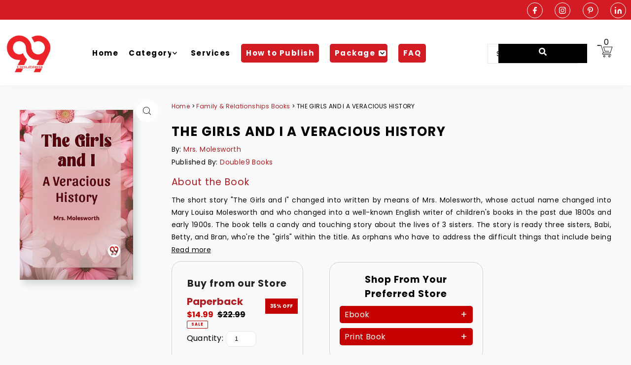

--- FILE ---
content_type: text/html; charset=utf-8
request_url: https://www.double9books.com/products/the-girls-and-i-a-veracious-history
body_size: 46875
content:
<!DOCTYPE html>
<html class="no-js" lang="en">
<head>
  <meta charset="utf-8" />
  <meta name="viewport" content="width=device-width, initial-scale=1">
  <meta name="google-site-verification" content="Q7XGhd1B0VdVIhWyo0X-szwGeR9g9zdKZwHApqNm0Ds" />


  <!-- Establish early connection to external domains -->
  <link rel="preconnect" href="https://cdn.shopify.com" crossorigin>
  <link rel="preconnect" href="https://fonts.shopify.com" crossorigin>
  <link rel="preconnect" href="https://monorail-edge.shopifysvc.com">
  <link rel="preconnect" href="//ajax.googleapis.com" crossorigin /><!-- Preload onDomain stylesheets and script libraries -->
  <link rel="preload" href="//www.double9books.com/cdn/shop/t/14/assets/stylesheet.css?v=10365265157947134431759742257" as="style">
  <link rel="preload" as="font" href="//www.double9books.com/cdn/fonts/poppins/poppins_n4.0ba78fa5af9b0e1a374041b3ceaadf0a43b41362.woff2" type="font/woff2" crossorigin>
  <link rel="preload" as="font" href="//www.double9books.com/cdn/fonts/poppins/poppins_n4.0ba78fa5af9b0e1a374041b3ceaadf0a43b41362.woff2" type="font/woff2" crossorigin>
  <link rel="preload" as="font" href="//www.double9books.com/cdn/fonts/poppins/poppins_n4.0ba78fa5af9b0e1a374041b3ceaadf0a43b41362.woff2" type="font/woff2" crossorigin>
  <link rel="preload" href="//www.double9books.com/cdn/shop/t/14/assets/eventemitter3.min.js?v=148202183930229300091706006902" as="script">
  <link rel="preload" href="//www.double9books.com/cdn/shop/t/14/assets/vendor-video.js?v=112486824910932804751706006902" as="script">
  <link rel="preload" href="//www.double9books.com/cdn/shop/t/14/assets/theme.js?v=115672920646806953361706006902" as="script">


  <link rel="shortcut icon" href="//www.double9books.com/cdn/shop/files/FAB-icon1.png?crop=center&height=32&v=1758280199&width=32" type="image/png" />
  <link rel="canonical" href="https://www.double9books.com/products/the-girls-and-i-a-veracious-history" />

<title>
  
 Buy THE GIRLS AND I A VERACIOUS HISTORY book by Mrs. Molesworth
  
</title>
  
  
  <meta name="description" content="Buy THE GIRLS AND I A VERACIOUS HISTORY Book by Mrs. Molesworth Get a copy from Double9 Books at best price from your trusted online bookstore Shop Now" />   

  
<meta name="Keywords" content="THE GIRLS AND I A VERACIOUS HISTORY, THE GIRLS AND I A VERACIOUS HISTORY Book Price, Buy THE GIRLS AND I A VERACIOUS HISTORY, Book by Mrs. Molesworth, THE GIRLS AND I A VERACIOUS HISTORY Buy Online, THE GIRLS AND I A VERACIOUS HISTORY Published by Double9books, Book Publisher, Best book publisher, Publisher, Publisher in india">
  
  


    <meta name="twitter:card" content="summary">
    <meta name="twitter:image" content="https:Liquid error (snippets/social-media-meta-tags line 12): invalid url input">





<meta property="og:site_name" content="Double9 Books">
<meta property="og:url" content="https://www.double9books.com/products/the-girls-and-i-a-veracious-history">

<meta property="og:title" content="Buy THE GIRLS AND I A VERACIOUS HISTORY book by Mrs. Molesworth">
<meta property="og:type" content="product">
<meta property="og:description" content="Buy THE GIRLS AND I A VERACIOUS HISTORY Book by Mrs. Molesworth Get a copy from Double9 Books at best price from your trusted online bookstore Shop Now">

  <meta property="og:price:amount" content="14.99">
  <meta property="og:price:currency" content="USD">

<meta property="og:image" content="http://www.double9books.com/cdn/shop/files/9789360469405_ed0fb44e-b125-4d04-84a5-c0cec4a04509.jpg?v=1742809532"> <meta property="og:image:secure_url" content="https://www.double9books.com/cdn/shop/files/9789360469405_ed0fb44e-b125-4d04-84a5-c0cec4a04509.jpg?v=1742809532"> 



<meta name="twitter:title" content="Buy THE GIRLS AND I A VERACIOUS HISTORY book by Mrs. Molesworth">
<meta name="twitter:description" content="Buy THE GIRLS AND I A VERACIOUS HISTORY Book by Mrs. Molesworth Get a copy from Double9 Books at best price from your trusted online bookstore Shop Now">
<meta name="twitter:domain" content="">

    
  <style data-shopify>
:root {
    --main-family: Poppins, sans-serif;
    --main-weight: 400;
    --main-style: normal;
    --main-spacing: 0.025em;
    --nav-family: Poppins, sans-serif;
    --nav-weight: 400;
    --nav-style: normal;
    --heading-family: Poppins, sans-serif;
    --heading-weight: 400;
    --heading-style: normal;
    --heading-spacing: 0.050em;

    --font-size: 16px;
    --base-font-size: 16px;
    --h1-size: 22px;
    --h2-size: 19px;
    --h3-size: 17px;
    --nav-size: 16px;
    --nav-spacing: 0.1em;
    --font-size-sm: calc(16px - 2px);

    --announcement-bar-background: #f6f6f6;
    --announcement-bar-text-color: #000000;
    --homepage-pre-scroll-color: #000000;
    --homepage-pre-scroll-background: rgba(0,0,0,0);
    --homepage-scroll-color: #000000;
    --homepage-scroll-background: #ffffff;
    --pre-scroll-color: #000000;
    --pre-scroll-background: #ffffff;
    --scroll-color: #a09167;
    --scroll-background: #ffffff;
    --secondary-color: rgba(0,0,0,0);
    --background: #ffffff;
    --header-color: #000000;
    --text-color: #000000;
    --sale-color: #c50000;
    --dotted-color: #e5e5e5;
    --button-color: #000000;
    --button-hover: #000000;
    --button-text: #ffffff;
    --secondary-button-color: #e3e3e3;
    --secondary-button-hover: #b5b5b5;
    --secondary-button-text: #000;
    --new-background: #000000;
    --new-color: #ffffff;
    --sale-icon-background: #9d0000;
    --sale-icon-color: #ffffff;
    --custom-background: #000000;
    --custom-color: #fff;
    --fb-share: #000000;
    --tw-share: #000000;
    --pin-share: #000000;
    --footer-background: #000000;
    --footer-text: #ffffff;
    --footer-button: #4a4a4a;
    --footer-button-text: #ffffff;
    --cs1-color: #000;
    --cs1-background: #ffffff;
    --cs2-color: #000;
    --cs2-background: #f5f5f5;
    --cs3-color: #ffffff;
    --cs3-background: #222222;
    --custom-icon-color: var(--text-color);
    --custom-icon-background: var(--background);
    --error-msg-dark: #e81000;
    --error-msg-light: #ffeae8;
    --success-msg-dark: #007f5f;
    --success-msg-light: #e5fff8;
    --free-shipping-bg: #ff7a5f;
    --free-shipping-text: #fff;
    --error-color: #c50000;
    --error-color-light: #ffc5c5;
    --keyboard-focus: #ACACAC;
    --focus-border-style: dotted;
    --focus-border-weight: 1px;
    --section-padding: 45px;
    --section-title-align: center;
    --section-title-border: 0px;
    --border-width: 100px;
    --grid-column-gap: px;
    --details-align: left;
    --select-arrow-bg: url(//www.double9books.com/cdn/shop/t/14/assets/select-arrow.png?v=112595941721225094991706006902);
    --icon-border-color: #e6e6e6;
    --grid-space: 0px;
    --color-filter-size: 18px;
    --disabled-text: #808080;
    --listing-size-color: #666666;

    --upsell-border-color: #f2f2f2;

    --star-active: rgb(0, 0, 0);
    --star-inactive: rgb(204, 204, 204);

    --color-body-text: var(--text-color);
    --color-body: var(--background);
    --color-bg: var(--background);

    --section-background: transparent;
    --section-overlay-color: 0, 0, 0;
    --section-overlay-opacity: 0;
    --placeholder-background: rgba(0, 0, 0, 0.7);
    --placeholder-fill: rgba(0, 0, 0, 0.3);

  }
  @media (max-width: 740px) {
     :root {
       --font-size: calc(16px - (16px * 0.15));
       --nav-size: calc(16px - (16px * 0.15));
       --h1-size: calc(22px - (22px * 0.15));
       --h2-size: calc(19px - (19px * 0.15));
       --h3-size: calc(17px - (17px * 0.15));
     }
   }
</style>


    

  



  
   

<script type="application/ld+json">
{
  "@context": "https://schema.org",
  "@type": "Product",
  "name": "THE GIRLS AND I A VERACIOUS HISTORY",
  "image": "https://www.double9books.com/products/the-girls-and-i-a-veracious-history", 
  "description": "Buy THE GIRLS AND I A VERACIOUS HISTORY Book by Mrs. Molesworth Get a copy from Double9 Books at best price from your trusted online bookstore Shop Now",
  "sku": "9789360469405",
  "mpn": "9789360469405",
  "brand": {
    "@type": "Brand",
    "name": "Double9 Books"
  },
  "offers": {
    "@type": "Offer",
    "url": "https://www.double9books.com/products/the-girls-and-i-a-veracious-history",
    "priceCurrency": "USD",
    "price": "15",
    "availability": "https://schema.org/InStock"
  },
  "isbn": "9789360469405",
  "author": {
    "@type": "Person",
    "name": "Mrs. Molesworth"
  },
  "publisher": {
    "@type": "Organization",
    "name": "Double9 Books"
  },
  "bookFormat": "https://schema.org/Paperback",
  "numberOfPages": "",
  "inLanguage": "English"
}
</script>

<script type="application/ld+json">
{
  "@context": "https://schema.org",
  "@type": "WebPage",
  "url": "https://www.double9books.com/products/the-girls-and-i-a-veracious-history",
  "name": "THE GIRLS AND I A VERACIOUS HISTORY",
  "description": "THE GIRLS AND I A VERACIOUS HISTORY by Mrs. Molesworth, published by Double 9 Books."
}
</script>
  
<script type="application/ld+json">
{
  "@context": "https://schema.org",
  "@type": "BreadcrumbList",
  "itemListElement": [
    {
      "@type": "ListItem",
      "position": 1,
      "name": "Home",
      "item": "https://www.double9books.com/"
    },
    {
      "@type": "ListItem",
      "position": 2,
      "name": "Family & Relationships Books",
      "item": "https://www.double9books.com/collections/family-relationships-books"
    },
    {
      "@type": "ListItem",
      "position": 3,
      "name": "THE GIRLS AND I A VERACIOUS HISTORY",
      "item": "https://www.double9books.com/products/the-girls-and-i-a-veracious-history"
    }
  ]
}
</script>



    
    
  <link rel="stylesheet" href="//www.double9books.com/cdn/shop/t/14/assets/stylesheet.css?v=10365265157947134431759742257" type="text/css">

  <style>
  @font-face {
  font-family: Poppins;
  font-weight: 400;
  font-style: normal;
  font-display: swap;
  src: url("//www.double9books.com/cdn/fonts/poppins/poppins_n4.0ba78fa5af9b0e1a374041b3ceaadf0a43b41362.woff2") format("woff2"),
       url("//www.double9books.com/cdn/fonts/poppins/poppins_n4.214741a72ff2596839fc9760ee7a770386cf16ca.woff") format("woff");
}

  @font-face {
  font-family: Poppins;
  font-weight: 400;
  font-style: normal;
  font-display: swap;
  src: url("//www.double9books.com/cdn/fonts/poppins/poppins_n4.0ba78fa5af9b0e1a374041b3ceaadf0a43b41362.woff2") format("woff2"),
       url("//www.double9books.com/cdn/fonts/poppins/poppins_n4.214741a72ff2596839fc9760ee7a770386cf16ca.woff") format("woff");
}

  @font-face {
  font-family: Poppins;
  font-weight: 400;
  font-style: normal;
  font-display: swap;
  src: url("//www.double9books.com/cdn/fonts/poppins/poppins_n4.0ba78fa5af9b0e1a374041b3ceaadf0a43b41362.woff2") format("woff2"),
       url("//www.double9books.com/cdn/fonts/poppins/poppins_n4.214741a72ff2596839fc9760ee7a770386cf16ca.woff") format("woff");
}

  @font-face {
  font-family: Poppins;
  font-weight: 700;
  font-style: normal;
  font-display: swap;
  src: url("//www.double9books.com/cdn/fonts/poppins/poppins_n7.56758dcf284489feb014a026f3727f2f20a54626.woff2") format("woff2"),
       url("//www.double9books.com/cdn/fonts/poppins/poppins_n7.f34f55d9b3d3205d2cd6f64955ff4b36f0cfd8da.woff") format("woff");
}

  @font-face {
  font-family: Poppins;
  font-weight: 400;
  font-style: italic;
  font-display: swap;
  src: url("//www.double9books.com/cdn/fonts/poppins/poppins_i4.846ad1e22474f856bd6b81ba4585a60799a9f5d2.woff2") format("woff2"),
       url("//www.double9books.com/cdn/fonts/poppins/poppins_i4.56b43284e8b52fc64c1fd271f289a39e8477e9ec.woff") format("woff");
}

  @font-face {
  font-family: Poppins;
  font-weight: 700;
  font-style: italic;
  font-display: swap;
  src: url("//www.double9books.com/cdn/fonts/poppins/poppins_i7.42fd71da11e9d101e1e6c7932199f925f9eea42d.woff2") format("woff2"),
       url("//www.double9books.com/cdn/fonts/poppins/poppins_i7.ec8499dbd7616004e21155106d13837fff4cf556.woff") format("woff");
}

  .product__section-details__inner--product_buttons,
   .product__section-details__inner--product_quantity
    {display:none;}
    .product__section-details {
    padding: 10px 0!important;
}

    .price{
          align-items: flex-start !important;
          font-weight:bold;
    }

  .share-icons{display:none}

    #productname{display:none}
    
  </style>

  <script>window.performance && window.performance.mark && window.performance.mark('shopify.content_for_header.start');</script><meta id="shopify-digital-wallet" name="shopify-digital-wallet" content="/68449272121/digital_wallets/dialog">
<meta name="shopify-checkout-api-token" content="150e89d0c106e879e36562718c4b1a00">
<meta id="in-context-paypal-metadata" data-shop-id="68449272121" data-venmo-supported="false" data-environment="production" data-locale="en_US" data-paypal-v4="true" data-currency="USD">
<link rel="alternate" type="application/json+oembed" href="https://www.double9books.com/products/the-girls-and-i-a-veracious-history.oembed">
<script async="async" src="/checkouts/internal/preloads.js?locale=en-IN"></script>
<script id="shopify-features" type="application/json">{"accessToken":"150e89d0c106e879e36562718c4b1a00","betas":["rich-media-storefront-analytics"],"domain":"www.double9books.com","predictiveSearch":true,"shopId":68449272121,"locale":"en"}</script>
<script>var Shopify = Shopify || {};
Shopify.shop = "double9booksllp.myshopify.com";
Shopify.locale = "en";
Shopify.currency = {"active":"USD","rate":"1.0"};
Shopify.country = "IN";
Shopify.theme = {"name":"double9themewithcartwithupdatedbanner(28feb)","id":164960698681,"schema_name":"Icon","schema_version":"8.6.0","theme_store_id":686,"role":"main"};
Shopify.theme.handle = "null";
Shopify.theme.style = {"id":null,"handle":null};
Shopify.cdnHost = "www.double9books.com/cdn";
Shopify.routes = Shopify.routes || {};
Shopify.routes.root = "/";</script>
<script type="module">!function(o){(o.Shopify=o.Shopify||{}).modules=!0}(window);</script>
<script>!function(o){function n(){var o=[];function n(){o.push(Array.prototype.slice.apply(arguments))}return n.q=o,n}var t=o.Shopify=o.Shopify||{};t.loadFeatures=n(),t.autoloadFeatures=n()}(window);</script>
<script id="shop-js-analytics" type="application/json">{"pageType":"product"}</script>
<script defer="defer" async type="module" src="//www.double9books.com/cdn/shopifycloud/shop-js/modules/v2/client.init-shop-cart-sync_BT-GjEfc.en.esm.js"></script>
<script defer="defer" async type="module" src="//www.double9books.com/cdn/shopifycloud/shop-js/modules/v2/chunk.common_D58fp_Oc.esm.js"></script>
<script defer="defer" async type="module" src="//www.double9books.com/cdn/shopifycloud/shop-js/modules/v2/chunk.modal_xMitdFEc.esm.js"></script>
<script type="module">
  await import("//www.double9books.com/cdn/shopifycloud/shop-js/modules/v2/client.init-shop-cart-sync_BT-GjEfc.en.esm.js");
await import("//www.double9books.com/cdn/shopifycloud/shop-js/modules/v2/chunk.common_D58fp_Oc.esm.js");
await import("//www.double9books.com/cdn/shopifycloud/shop-js/modules/v2/chunk.modal_xMitdFEc.esm.js");

  window.Shopify.SignInWithShop?.initShopCartSync?.({"fedCMEnabled":true,"windoidEnabled":true});

</script>
<script>(function() {
  var isLoaded = false;
  function asyncLoad() {
    if (isLoaded) return;
    isLoaded = true;
    var urls = ["https:\/\/aiodstag.cirkleinc.com\/?shop=double9booksllp.myshopify.com"];
    for (var i = 0; i < urls.length; i++) {
      var s = document.createElement('script');
      s.type = 'text/javascript';
      s.async = true;
      s.src = urls[i];
      var x = document.getElementsByTagName('script')[0];
      x.parentNode.insertBefore(s, x);
    }
  };
  if(window.attachEvent) {
    window.attachEvent('onload', asyncLoad);
  } else {
    window.addEventListener('load', asyncLoad, false);
  }
})();</script>
<script id="__st">var __st={"a":68449272121,"offset":-18000,"reqid":"d857820a-93fb-495e-bb6c-47d5ba2e288c-1769038384","pageurl":"www.double9books.com\/products\/the-girls-and-i-a-veracious-history","u":"76c06ef9b26c","p":"product","rtyp":"product","rid":9074756714809};</script>
<script>window.ShopifyPaypalV4VisibilityTracking = true;</script>
<script id="form-persister">!function(){'use strict';const t='contact',e='new_comment',n=[[t,t],['blogs',e],['comments',e],[t,'customer']],o='password',r='form_key',c=['recaptcha-v3-token','g-recaptcha-response','h-captcha-response',o],s=()=>{try{return window.sessionStorage}catch{return}},i='__shopify_v',u=t=>t.elements[r],a=function(){const t=[...n].map((([t,e])=>`form[action*='/${t}']:not([data-nocaptcha='true']) input[name='form_type'][value='${e}']`)).join(',');var e;return e=t,()=>e?[...document.querySelectorAll(e)].map((t=>t.form)):[]}();function m(t){const e=u(t);a().includes(t)&&(!e||!e.value)&&function(t){try{if(!s())return;!function(t){const e=s();if(!e)return;const n=u(t);if(!n)return;const o=n.value;o&&e.removeItem(o)}(t);const e=Array.from(Array(32),(()=>Math.random().toString(36)[2])).join('');!function(t,e){u(t)||t.append(Object.assign(document.createElement('input'),{type:'hidden',name:r})),t.elements[r].value=e}(t,e),function(t,e){const n=s();if(!n)return;const r=[...t.querySelectorAll(`input[type='${o}']`)].map((({name:t})=>t)),u=[...c,...r],a={};for(const[o,c]of new FormData(t).entries())u.includes(o)||(a[o]=c);n.setItem(e,JSON.stringify({[i]:1,action:t.action,data:a}))}(t,e)}catch(e){console.error('failed to persist form',e)}}(t)}const f=t=>{if('true'===t.dataset.persistBound)return;const e=function(t,e){const n=function(t){return'function'==typeof t.submit?t.submit:HTMLFormElement.prototype.submit}(t).bind(t);return function(){let t;return()=>{t||(t=!0,(()=>{try{e(),n()}catch(t){(t=>{console.error('form submit failed',t)})(t)}})(),setTimeout((()=>t=!1),250))}}()}(t,(()=>{m(t)}));!function(t,e){if('function'==typeof t.submit&&'function'==typeof e)try{t.submit=e}catch{}}(t,e),t.addEventListener('submit',(t=>{t.preventDefault(),e()})),t.dataset.persistBound='true'};!function(){function t(t){const e=(t=>{const e=t.target;return e instanceof HTMLFormElement?e:e&&e.form})(t);e&&m(e)}document.addEventListener('submit',t),document.addEventListener('DOMContentLoaded',(()=>{const e=a();for(const t of e)f(t);var n;n=document.body,new window.MutationObserver((t=>{for(const e of t)if('childList'===e.type&&e.addedNodes.length)for(const t of e.addedNodes)1===t.nodeType&&'FORM'===t.tagName&&a().includes(t)&&f(t)})).observe(n,{childList:!0,subtree:!0,attributes:!1}),document.removeEventListener('submit',t)}))}()}();</script>
<script integrity="sha256-4kQ18oKyAcykRKYeNunJcIwy7WH5gtpwJnB7kiuLZ1E=" data-source-attribution="shopify.loadfeatures" defer="defer" src="//www.double9books.com/cdn/shopifycloud/storefront/assets/storefront/load_feature-a0a9edcb.js" crossorigin="anonymous"></script>
<script data-source-attribution="shopify.dynamic_checkout.dynamic.init">var Shopify=Shopify||{};Shopify.PaymentButton=Shopify.PaymentButton||{isStorefrontPortableWallets:!0,init:function(){window.Shopify.PaymentButton.init=function(){};var t=document.createElement("script");t.src="https://www.double9books.com/cdn/shopifycloud/portable-wallets/latest/portable-wallets.en.js",t.type="module",document.head.appendChild(t)}};
</script>
<script data-source-attribution="shopify.dynamic_checkout.buyer_consent">
  function portableWalletsHideBuyerConsent(e){var t=document.getElementById("shopify-buyer-consent"),n=document.getElementById("shopify-subscription-policy-button");t&&n&&(t.classList.add("hidden"),t.setAttribute("aria-hidden","true"),n.removeEventListener("click",e))}function portableWalletsShowBuyerConsent(e){var t=document.getElementById("shopify-buyer-consent"),n=document.getElementById("shopify-subscription-policy-button");t&&n&&(t.classList.remove("hidden"),t.removeAttribute("aria-hidden"),n.addEventListener("click",e))}window.Shopify?.PaymentButton&&(window.Shopify.PaymentButton.hideBuyerConsent=portableWalletsHideBuyerConsent,window.Shopify.PaymentButton.showBuyerConsent=portableWalletsShowBuyerConsent);
</script>
<script data-source-attribution="shopify.dynamic_checkout.cart.bootstrap">document.addEventListener("DOMContentLoaded",(function(){function t(){return document.querySelector("shopify-accelerated-checkout-cart, shopify-accelerated-checkout")}if(t())Shopify.PaymentButton.init();else{new MutationObserver((function(e,n){t()&&(Shopify.PaymentButton.init(),n.disconnect())})).observe(document.body,{childList:!0,subtree:!0})}}));
</script>
<link id="shopify-accelerated-checkout-styles" rel="stylesheet" media="screen" href="https://www.double9books.com/cdn/shopifycloud/portable-wallets/latest/accelerated-checkout-backwards-compat.css" crossorigin="anonymous">
<style id="shopify-accelerated-checkout-cart">
        #shopify-buyer-consent {
  margin-top: 1em;
  display: inline-block;
  width: 100%;
}

#shopify-buyer-consent.hidden {
  display: none;
}

#shopify-subscription-policy-button {
  background: none;
  border: none;
  padding: 0;
  text-decoration: underline;
  font-size: inherit;
  cursor: pointer;
}

#shopify-subscription-policy-button::before {
  box-shadow: none;
}

      </style>

<script>window.performance && window.performance.mark && window.performance.mark('shopify.content_for_header.end');</script>
<link rel="stylesheet" href="https://cdnjs.cloudflare.com/ajax/libs/slick-carousel/1.8.1/slick.min.css">
  <!-- Meta Pixel Code -->
  
  <!-- Google tag (gtag.js) -->
<script async src="https://www.googletagmanager.com/gtag/js?id=AW-11297567632"></script>
<script>
  window.dataLayer = window.dataLayer || [];
  function gtag(){dataLayer.push(arguments);}
  gtag('js', new Date());

  gtag('config', 'AW-11297567632');
</script>

  
 
 
<!-- Google Tag Manager -->
<script>(function(w,d,s,l,i){w[l]=w[l]||[];w[l].push({'gtm.start':
new Date().getTime(),event:'gtm.js'});var f=d.getElementsByTagName(s)[0],
j=d.createElement(s),dl=l!='dataLayer'?'&l='+l:'';j.async=true;j.src=
'https://www.googletagmanager.com/gtm.js?id='+i+dl;f.parentNode.insertBefore(j,f);
})(window,document,'script','dataLayer','GTM-W479LQSP');</script>
<!-- End Google Tag Manager -->
 
 <meta name="msvalidate.01" content="D3E0C0FCE72F3BCDCE6EDD7E913EB1E6" />
 <script type="text/javascript">
    (function(c,l,a,r,i,t,y){
        c[a]=c[a]||function(){(c[a].q=c[a].q||[]).push(arguments)};
        t=l.createElement(r);t.async=1;t.src="https://www.clarity.ms/tag/"+i;
        y=l.getElementsByTagName(r)[0];y.parentNode.insertBefore(t,y);
    })(window, document, "clarity", "script", "t078dy1abx");
</script>
<link href="https://monorail-edge.shopifysvc.com" rel="dns-prefetch">
<script>(function(){if ("sendBeacon" in navigator && "performance" in window) {try {var session_token_from_headers = performance.getEntriesByType('navigation')[0].serverTiming.find(x => x.name == '_s').description;} catch {var session_token_from_headers = undefined;}var session_cookie_matches = document.cookie.match(/_shopify_s=([^;]*)/);var session_token_from_cookie = session_cookie_matches && session_cookie_matches.length === 2 ? session_cookie_matches[1] : "";var session_token = session_token_from_headers || session_token_from_cookie || "";function handle_abandonment_event(e) {var entries = performance.getEntries().filter(function(entry) {return /monorail-edge.shopifysvc.com/.test(entry.name);});if (!window.abandonment_tracked && entries.length === 0) {window.abandonment_tracked = true;var currentMs = Date.now();var navigation_start = performance.timing.navigationStart;var payload = {shop_id: 68449272121,url: window.location.href,navigation_start,duration: currentMs - navigation_start,session_token,page_type: "product"};window.navigator.sendBeacon("https://monorail-edge.shopifysvc.com/v1/produce", JSON.stringify({schema_id: "online_store_buyer_site_abandonment/1.1",payload: payload,metadata: {event_created_at_ms: currentMs,event_sent_at_ms: currentMs}}));}}window.addEventListener('pagehide', handle_abandonment_event);}}());</script>
<script id="web-pixels-manager-setup">(function e(e,d,r,n,o){if(void 0===o&&(o={}),!Boolean(null===(a=null===(i=window.Shopify)||void 0===i?void 0:i.analytics)||void 0===a?void 0:a.replayQueue)){var i,a;window.Shopify=window.Shopify||{};var t=window.Shopify;t.analytics=t.analytics||{};var s=t.analytics;s.replayQueue=[],s.publish=function(e,d,r){return s.replayQueue.push([e,d,r]),!0};try{self.performance.mark("wpm:start")}catch(e){}var l=function(){var e={modern:/Edge?\/(1{2}[4-9]|1[2-9]\d|[2-9]\d{2}|\d{4,})\.\d+(\.\d+|)|Firefox\/(1{2}[4-9]|1[2-9]\d|[2-9]\d{2}|\d{4,})\.\d+(\.\d+|)|Chrom(ium|e)\/(9{2}|\d{3,})\.\d+(\.\d+|)|(Maci|X1{2}).+ Version\/(15\.\d+|(1[6-9]|[2-9]\d|\d{3,})\.\d+)([,.]\d+|)( \(\w+\)|)( Mobile\/\w+|) Safari\/|Chrome.+OPR\/(9{2}|\d{3,})\.\d+\.\d+|(CPU[ +]OS|iPhone[ +]OS|CPU[ +]iPhone|CPU IPhone OS|CPU iPad OS)[ +]+(15[._]\d+|(1[6-9]|[2-9]\d|\d{3,})[._]\d+)([._]\d+|)|Android:?[ /-](13[3-9]|1[4-9]\d|[2-9]\d{2}|\d{4,})(\.\d+|)(\.\d+|)|Android.+Firefox\/(13[5-9]|1[4-9]\d|[2-9]\d{2}|\d{4,})\.\d+(\.\d+|)|Android.+Chrom(ium|e)\/(13[3-9]|1[4-9]\d|[2-9]\d{2}|\d{4,})\.\d+(\.\d+|)|SamsungBrowser\/([2-9]\d|\d{3,})\.\d+/,legacy:/Edge?\/(1[6-9]|[2-9]\d|\d{3,})\.\d+(\.\d+|)|Firefox\/(5[4-9]|[6-9]\d|\d{3,})\.\d+(\.\d+|)|Chrom(ium|e)\/(5[1-9]|[6-9]\d|\d{3,})\.\d+(\.\d+|)([\d.]+$|.*Safari\/(?![\d.]+ Edge\/[\d.]+$))|(Maci|X1{2}).+ Version\/(10\.\d+|(1[1-9]|[2-9]\d|\d{3,})\.\d+)([,.]\d+|)( \(\w+\)|)( Mobile\/\w+|) Safari\/|Chrome.+OPR\/(3[89]|[4-9]\d|\d{3,})\.\d+\.\d+|(CPU[ +]OS|iPhone[ +]OS|CPU[ +]iPhone|CPU IPhone OS|CPU iPad OS)[ +]+(10[._]\d+|(1[1-9]|[2-9]\d|\d{3,})[._]\d+)([._]\d+|)|Android:?[ /-](13[3-9]|1[4-9]\d|[2-9]\d{2}|\d{4,})(\.\d+|)(\.\d+|)|Mobile Safari.+OPR\/([89]\d|\d{3,})\.\d+\.\d+|Android.+Firefox\/(13[5-9]|1[4-9]\d|[2-9]\d{2}|\d{4,})\.\d+(\.\d+|)|Android.+Chrom(ium|e)\/(13[3-9]|1[4-9]\d|[2-9]\d{2}|\d{4,})\.\d+(\.\d+|)|Android.+(UC? ?Browser|UCWEB|U3)[ /]?(15\.([5-9]|\d{2,})|(1[6-9]|[2-9]\d|\d{3,})\.\d+)\.\d+|SamsungBrowser\/(5\.\d+|([6-9]|\d{2,})\.\d+)|Android.+MQ{2}Browser\/(14(\.(9|\d{2,})|)|(1[5-9]|[2-9]\d|\d{3,})(\.\d+|))(\.\d+|)|K[Aa][Ii]OS\/(3\.\d+|([4-9]|\d{2,})\.\d+)(\.\d+|)/},d=e.modern,r=e.legacy,n=navigator.userAgent;return n.match(d)?"modern":n.match(r)?"legacy":"unknown"}(),u="modern"===l?"modern":"legacy",c=(null!=n?n:{modern:"",legacy:""})[u],f=function(e){return[e.baseUrl,"/wpm","/b",e.hashVersion,"modern"===e.buildTarget?"m":"l",".js"].join("")}({baseUrl:d,hashVersion:r,buildTarget:u}),m=function(e){var d=e.version,r=e.bundleTarget,n=e.surface,o=e.pageUrl,i=e.monorailEndpoint;return{emit:function(e){var a=e.status,t=e.errorMsg,s=(new Date).getTime(),l=JSON.stringify({metadata:{event_sent_at_ms:s},events:[{schema_id:"web_pixels_manager_load/3.1",payload:{version:d,bundle_target:r,page_url:o,status:a,surface:n,error_msg:t},metadata:{event_created_at_ms:s}}]});if(!i)return console&&console.warn&&console.warn("[Web Pixels Manager] No Monorail endpoint provided, skipping logging."),!1;try{return self.navigator.sendBeacon.bind(self.navigator)(i,l)}catch(e){}var u=new XMLHttpRequest;try{return u.open("POST",i,!0),u.setRequestHeader("Content-Type","text/plain"),u.send(l),!0}catch(e){return console&&console.warn&&console.warn("[Web Pixels Manager] Got an unhandled error while logging to Monorail."),!1}}}}({version:r,bundleTarget:l,surface:e.surface,pageUrl:self.location.href,monorailEndpoint:e.monorailEndpoint});try{o.browserTarget=l,function(e){var d=e.src,r=e.async,n=void 0===r||r,o=e.onload,i=e.onerror,a=e.sri,t=e.scriptDataAttributes,s=void 0===t?{}:t,l=document.createElement("script"),u=document.querySelector("head"),c=document.querySelector("body");if(l.async=n,l.src=d,a&&(l.integrity=a,l.crossOrigin="anonymous"),s)for(var f in s)if(Object.prototype.hasOwnProperty.call(s,f))try{l.dataset[f]=s[f]}catch(e){}if(o&&l.addEventListener("load",o),i&&l.addEventListener("error",i),u)u.appendChild(l);else{if(!c)throw new Error("Did not find a head or body element to append the script");c.appendChild(l)}}({src:f,async:!0,onload:function(){if(!function(){var e,d;return Boolean(null===(d=null===(e=window.Shopify)||void 0===e?void 0:e.analytics)||void 0===d?void 0:d.initialized)}()){var d=window.webPixelsManager.init(e)||void 0;if(d){var r=window.Shopify.analytics;r.replayQueue.forEach((function(e){var r=e[0],n=e[1],o=e[2];d.publishCustomEvent(r,n,o)})),r.replayQueue=[],r.publish=d.publishCustomEvent,r.visitor=d.visitor,r.initialized=!0}}},onerror:function(){return m.emit({status:"failed",errorMsg:"".concat(f," has failed to load")})},sri:function(e){var d=/^sha384-[A-Za-z0-9+/=]+$/;return"string"==typeof e&&d.test(e)}(c)?c:"",scriptDataAttributes:o}),m.emit({status:"loading"})}catch(e){m.emit({status:"failed",errorMsg:(null==e?void 0:e.message)||"Unknown error"})}}})({shopId: 68449272121,storefrontBaseUrl: "https://www.double9books.com",extensionsBaseUrl: "https://extensions.shopifycdn.com/cdn/shopifycloud/web-pixels-manager",monorailEndpoint: "https://monorail-edge.shopifysvc.com/unstable/produce_batch",surface: "storefront-renderer",enabledBetaFlags: ["2dca8a86"],webPixelsConfigList: [{"id":"750649657","configuration":"{\"config\":\"{\\\"pixel_id\\\":\\\"G-4FFMF9Z1TM\\\",\\\"target_country\\\":\\\"IN\\\",\\\"gtag_events\\\":[{\\\"type\\\":\\\"begin_checkout\\\",\\\"action_label\\\":\\\"G-4FFMF9Z1TM\\\"},{\\\"type\\\":\\\"search\\\",\\\"action_label\\\":\\\"G-4FFMF9Z1TM\\\"},{\\\"type\\\":\\\"view_item\\\",\\\"action_label\\\":[\\\"G-4FFMF9Z1TM\\\",\\\"MC-SKLFHWRBSH\\\"]},{\\\"type\\\":\\\"purchase\\\",\\\"action_label\\\":[\\\"G-4FFMF9Z1TM\\\",\\\"MC-SKLFHWRBSH\\\"]},{\\\"type\\\":\\\"page_view\\\",\\\"action_label\\\":[\\\"G-4FFMF9Z1TM\\\",\\\"MC-SKLFHWRBSH\\\"]},{\\\"type\\\":\\\"add_payment_info\\\",\\\"action_label\\\":\\\"G-4FFMF9Z1TM\\\"},{\\\"type\\\":\\\"add_to_cart\\\",\\\"action_label\\\":\\\"G-4FFMF9Z1TM\\\"}],\\\"enable_monitoring_mode\\\":false}\"}","eventPayloadVersion":"v1","runtimeContext":"OPEN","scriptVersion":"b2a88bafab3e21179ed38636efcd8a93","type":"APP","apiClientId":1780363,"privacyPurposes":[],"dataSharingAdjustments":{"protectedCustomerApprovalScopes":["read_customer_address","read_customer_email","read_customer_name","read_customer_personal_data","read_customer_phone"]}},{"id":"299073849","configuration":"{\"pixel_id\":\"675996051186319\",\"pixel_type\":\"facebook_pixel\",\"metaapp_system_user_token\":\"-\"}","eventPayloadVersion":"v1","runtimeContext":"OPEN","scriptVersion":"ca16bc87fe92b6042fbaa3acc2fbdaa6","type":"APP","apiClientId":2329312,"privacyPurposes":["ANALYTICS","MARKETING","SALE_OF_DATA"],"dataSharingAdjustments":{"protectedCustomerApprovalScopes":["read_customer_address","read_customer_email","read_customer_name","read_customer_personal_data","read_customer_phone"]}},{"id":"shopify-app-pixel","configuration":"{}","eventPayloadVersion":"v1","runtimeContext":"STRICT","scriptVersion":"0450","apiClientId":"shopify-pixel","type":"APP","privacyPurposes":["ANALYTICS","MARKETING"]},{"id":"shopify-custom-pixel","eventPayloadVersion":"v1","runtimeContext":"LAX","scriptVersion":"0450","apiClientId":"shopify-pixel","type":"CUSTOM","privacyPurposes":["ANALYTICS","MARKETING"]}],isMerchantRequest: false,initData: {"shop":{"name":"Double9 Books LLP","paymentSettings":{"currencyCode":"USD"},"myshopifyDomain":"double9booksllp.myshopify.com","countryCode":"IN","storefrontUrl":"https:\/\/www.double9books.com"},"customer":null,"cart":null,"checkout":null,"productVariants":[{"price":{"amount":14.99,"currencyCode":"USD"},"product":{"title":"THE GIRLS AND I A VERACIOUS HISTORY","vendor":"Double 9 Books","id":"9074756714809","untranslatedTitle":"THE GIRLS AND I A VERACIOUS HISTORY","url":"\/products\/the-girls-and-i-a-veracious-history","type":"FAM000000"},"id":"48037727568185","image":{"src":"\/\/www.double9books.com\/cdn\/shop\/files\/9789360469405_ed0fb44e-b125-4d04-84a5-c0cec4a04509.jpg?v=1742809532"},"sku":"9789360469405","title":"Default Title","untranslatedTitle":"Default Title"}],"purchasingCompany":null},},"https://www.double9books.com/cdn","fcfee988w5aeb613cpc8e4bc33m6693e112",{"modern":"","legacy":""},{"shopId":"68449272121","storefrontBaseUrl":"https:\/\/www.double9books.com","extensionBaseUrl":"https:\/\/extensions.shopifycdn.com\/cdn\/shopifycloud\/web-pixels-manager","surface":"storefront-renderer","enabledBetaFlags":"[\"2dca8a86\"]","isMerchantRequest":"false","hashVersion":"fcfee988w5aeb613cpc8e4bc33m6693e112","publish":"custom","events":"[[\"page_viewed\",{}],[\"product_viewed\",{\"productVariant\":{\"price\":{\"amount\":14.99,\"currencyCode\":\"USD\"},\"product\":{\"title\":\"THE GIRLS AND I A VERACIOUS HISTORY\",\"vendor\":\"Double 9 Books\",\"id\":\"9074756714809\",\"untranslatedTitle\":\"THE GIRLS AND I A VERACIOUS HISTORY\",\"url\":\"\/products\/the-girls-and-i-a-veracious-history\",\"type\":\"FAM000000\"},\"id\":\"48037727568185\",\"image\":{\"src\":\"\/\/www.double9books.com\/cdn\/shop\/files\/9789360469405_ed0fb44e-b125-4d04-84a5-c0cec4a04509.jpg?v=1742809532\"},\"sku\":\"9789360469405\",\"title\":\"Default Title\",\"untranslatedTitle\":\"Default Title\"}}]]"});</script><script>
  window.ShopifyAnalytics = window.ShopifyAnalytics || {};
  window.ShopifyAnalytics.meta = window.ShopifyAnalytics.meta || {};
  window.ShopifyAnalytics.meta.currency = 'USD';
  var meta = {"product":{"id":9074756714809,"gid":"gid:\/\/shopify\/Product\/9074756714809","vendor":"Double 9 Books","type":"FAM000000","handle":"the-girls-and-i-a-veracious-history","variants":[{"id":48037727568185,"price":1499,"name":"THE GIRLS AND I A VERACIOUS HISTORY","public_title":null,"sku":"9789360469405"}],"remote":false},"page":{"pageType":"product","resourceType":"product","resourceId":9074756714809,"requestId":"d857820a-93fb-495e-bb6c-47d5ba2e288c-1769038384"}};
  for (var attr in meta) {
    window.ShopifyAnalytics.meta[attr] = meta[attr];
  }
</script>
<script class="analytics">
  (function () {
    var customDocumentWrite = function(content) {
      var jquery = null;

      if (window.jQuery) {
        jquery = window.jQuery;
      } else if (window.Checkout && window.Checkout.$) {
        jquery = window.Checkout.$;
      }

      if (jquery) {
        jquery('body').append(content);
      }
    };

    var hasLoggedConversion = function(token) {
      if (token) {
        return document.cookie.indexOf('loggedConversion=' + token) !== -1;
      }
      return false;
    }

    var setCookieIfConversion = function(token) {
      if (token) {
        var twoMonthsFromNow = new Date(Date.now());
        twoMonthsFromNow.setMonth(twoMonthsFromNow.getMonth() + 2);

        document.cookie = 'loggedConversion=' + token + '; expires=' + twoMonthsFromNow;
      }
    }

    var trekkie = window.ShopifyAnalytics.lib = window.trekkie = window.trekkie || [];
    if (trekkie.integrations) {
      return;
    }
    trekkie.methods = [
      'identify',
      'page',
      'ready',
      'track',
      'trackForm',
      'trackLink'
    ];
    trekkie.factory = function(method) {
      return function() {
        var args = Array.prototype.slice.call(arguments);
        args.unshift(method);
        trekkie.push(args);
        return trekkie;
      };
    };
    for (var i = 0; i < trekkie.methods.length; i++) {
      var key = trekkie.methods[i];
      trekkie[key] = trekkie.factory(key);
    }
    trekkie.load = function(config) {
      trekkie.config = config || {};
      trekkie.config.initialDocumentCookie = document.cookie;
      var first = document.getElementsByTagName('script')[0];
      var script = document.createElement('script');
      script.type = 'text/javascript';
      script.onerror = function(e) {
        var scriptFallback = document.createElement('script');
        scriptFallback.type = 'text/javascript';
        scriptFallback.onerror = function(error) {
                var Monorail = {
      produce: function produce(monorailDomain, schemaId, payload) {
        var currentMs = new Date().getTime();
        var event = {
          schema_id: schemaId,
          payload: payload,
          metadata: {
            event_created_at_ms: currentMs,
            event_sent_at_ms: currentMs
          }
        };
        return Monorail.sendRequest("https://" + monorailDomain + "/v1/produce", JSON.stringify(event));
      },
      sendRequest: function sendRequest(endpointUrl, payload) {
        // Try the sendBeacon API
        if (window && window.navigator && typeof window.navigator.sendBeacon === 'function' && typeof window.Blob === 'function' && !Monorail.isIos12()) {
          var blobData = new window.Blob([payload], {
            type: 'text/plain'
          });

          if (window.navigator.sendBeacon(endpointUrl, blobData)) {
            return true;
          } // sendBeacon was not successful

        } // XHR beacon

        var xhr = new XMLHttpRequest();

        try {
          xhr.open('POST', endpointUrl);
          xhr.setRequestHeader('Content-Type', 'text/plain');
          xhr.send(payload);
        } catch (e) {
          console.log(e);
        }

        return false;
      },
      isIos12: function isIos12() {
        return window.navigator.userAgent.lastIndexOf('iPhone; CPU iPhone OS 12_') !== -1 || window.navigator.userAgent.lastIndexOf('iPad; CPU OS 12_') !== -1;
      }
    };
    Monorail.produce('monorail-edge.shopifysvc.com',
      'trekkie_storefront_load_errors/1.1',
      {shop_id: 68449272121,
      theme_id: 164960698681,
      app_name: "storefront",
      context_url: window.location.href,
      source_url: "//www.double9books.com/cdn/s/trekkie.storefront.9615f8e10e499e09ff0451d383e936edfcfbbf47.min.js"});

        };
        scriptFallback.async = true;
        scriptFallback.src = '//www.double9books.com/cdn/s/trekkie.storefront.9615f8e10e499e09ff0451d383e936edfcfbbf47.min.js';
        first.parentNode.insertBefore(scriptFallback, first);
      };
      script.async = true;
      script.src = '//www.double9books.com/cdn/s/trekkie.storefront.9615f8e10e499e09ff0451d383e936edfcfbbf47.min.js';
      first.parentNode.insertBefore(script, first);
    };
    trekkie.load(
      {"Trekkie":{"appName":"storefront","development":false,"defaultAttributes":{"shopId":68449272121,"isMerchantRequest":null,"themeId":164960698681,"themeCityHash":"1241788371440851978","contentLanguage":"en","currency":"USD","eventMetadataId":"ba260c35-75ab-4a07-b61a-770cfa79f5bb"},"isServerSideCookieWritingEnabled":true,"monorailRegion":"shop_domain","enabledBetaFlags":["65f19447"]},"Session Attribution":{},"S2S":{"facebookCapiEnabled":true,"source":"trekkie-storefront-renderer","apiClientId":580111}}
    );

    var loaded = false;
    trekkie.ready(function() {
      if (loaded) return;
      loaded = true;

      window.ShopifyAnalytics.lib = window.trekkie;

      var originalDocumentWrite = document.write;
      document.write = customDocumentWrite;
      try { window.ShopifyAnalytics.merchantGoogleAnalytics.call(this); } catch(error) {};
      document.write = originalDocumentWrite;

      window.ShopifyAnalytics.lib.page(null,{"pageType":"product","resourceType":"product","resourceId":9074756714809,"requestId":"d857820a-93fb-495e-bb6c-47d5ba2e288c-1769038384","shopifyEmitted":true});

      var match = window.location.pathname.match(/checkouts\/(.+)\/(thank_you|post_purchase)/)
      var token = match? match[1]: undefined;
      if (!hasLoggedConversion(token)) {
        setCookieIfConversion(token);
        window.ShopifyAnalytics.lib.track("Viewed Product",{"currency":"USD","variantId":48037727568185,"productId":9074756714809,"productGid":"gid:\/\/shopify\/Product\/9074756714809","name":"THE GIRLS AND I A VERACIOUS HISTORY","price":"14.99","sku":"9789360469405","brand":"Double 9 Books","variant":null,"category":"FAM000000","nonInteraction":true,"remote":false},undefined,undefined,{"shopifyEmitted":true});
      window.ShopifyAnalytics.lib.track("monorail:\/\/trekkie_storefront_viewed_product\/1.1",{"currency":"USD","variantId":48037727568185,"productId":9074756714809,"productGid":"gid:\/\/shopify\/Product\/9074756714809","name":"THE GIRLS AND I A VERACIOUS HISTORY","price":"14.99","sku":"9789360469405","brand":"Double 9 Books","variant":null,"category":"FAM000000","nonInteraction":true,"remote":false,"referer":"https:\/\/www.double9books.com\/products\/the-girls-and-i-a-veracious-history"});
      }
    });


        var eventsListenerScript = document.createElement('script');
        eventsListenerScript.async = true;
        eventsListenerScript.src = "//www.double9books.com/cdn/shopifycloud/storefront/assets/shop_events_listener-3da45d37.js";
        document.getElementsByTagName('head')[0].appendChild(eventsListenerScript);

})();</script>
<script
  defer
  src="https://www.double9books.com/cdn/shopifycloud/perf-kit/shopify-perf-kit-3.0.4.min.js"
  data-application="storefront-renderer"
  data-shop-id="68449272121"
  data-render-region="gcp-us-central1"
  data-page-type="product"
  data-theme-instance-id="164960698681"
  data-theme-name="Icon"
  data-theme-version="8.6.0"
  data-monorail-region="shop_domain"
  data-resource-timing-sampling-rate="10"
  data-shs="true"
  data-shs-beacon="true"
  data-shs-export-with-fetch="true"
  data-shs-logs-sample-rate="1"
  data-shs-beacon-endpoint="https://www.double9books.com/api/collect"
></script>
</head>
<body class="gridlock template-product js-slideout-toggle-wrapper js-modal-toggle-wrapper theme-features__secondary-color-not-black--false theme-features__product-variants--swatches theme-features__image-flip--enabled theme-features__sold-out-icon--enabled theme-features__sale-icon--enabled theme-features__new-icon--enabled theme-features__section-titles--short_below theme-features__section-title-align--center theme-features__details-align--left theme-features__rounded-buttons--disabled theme-features__zoom-effect--enabled theme-features__icon-position--top_right theme-features__icon-shape--rectangle">
  
<!-- Google Tag Manager (noscript) -->
<noscript><iframe src="https://www.googletagmanager.com/ns.html?id=GTM-W479LQSP"
height="0" width="0" style="display:none;visibility:hidden"></iframe></noscript>
<!-- End Google Tag Manager (noscript) -->
  <div class="js-slideout-overlay site-overlay"></div>
  <div class="js-modal-overlay site-overlay"></div>

  <aside class="slideout slideout__drawer-left" data-wau-slideout="mobile-navigation" id="slideout-mobile-navigation">
    <div id="shopify-section-mobile-navigation" class="shopify-section"><nav class="mobile-menu" role="navigation" data-section-id="mobile-navigation" data-section-type="mobile-navigation">
  <div class="slideout__trigger--close">
    <button class="slideout__trigger-mobile-menu js-slideout-close" data-slideout-direction="left" aria-label="Close navigation" tabindex="0" type="button" name="button">
      <div class="icn-close"></div>
    </button>
  </div>
  
    
        <div class="mobile-menu__block mobile-menu__cart-status" >
          <a class="mobile-menu__cart-icon" href="/cart">
            <span class="vib-center">My Cart</span>
            (<span class="mobile-menu__cart-count js-cart-count vib-center">0</span>)
            <svg class="icon--icon-theme-cart vib-center" version="1.1" xmlns="http://www.w3.org/2000/svg" xmlns:xlink="http://www.w3.org/1999/xlink" x="0px" y="0px"
       viewBox="0 0 20.8 20" height="20px" xml:space="preserve">
      <g class="hover-fill" fill="#000000">
        <path class="st0" d="M0,0.5C0,0.2,0.2,0,0.5,0h1.6c0.7,0,1.2,0.4,1.4,1.1l0.4,1.8h15.4c0.9,0,1.6,0.9,1.4,1.8l-1.6,6.7
          c-0.2,0.6-0.7,1.1-1.4,1.1h-12l0.3,1.5c0,0.2,0.2,0.4,0.5,0.4h10.1c0.3,0,0.5,0.2,0.5,0.5s-0.2,0.5-0.5,0.5H6.5
          c-0.7,0-1.3-0.5-1.4-1.2L4.8,12L3.1,3.4L2.6,1.3C2.5,1.1,2.3,1,2.1,1H0.5C0.2,1,0,0.7,0,0.5z M4.1,3.8l1.5,7.6h12.2
          c0.2,0,0.4-0.2,0.5-0.4l1.6-6.7c0.1-0.3-0.2-0.6-0.5-0.6H4.1z"/>
        <path class="st0" d="M7.6,17.1c-0.5,0-1,0.4-1,1s0.4,1,1,1s1-0.4,1-1S8.1,17.1,7.6,17.1z M5.7,18.1c0-1.1,0.9-1.9,1.9-1.9
          c1.1,0,1.9,0.9,1.9,1.9c0,1.1-0.9,1.9-1.9,1.9C6.6,20,5.7,19.1,5.7,18.1z"/>
        <path class="st0" d="M15.2,17.1c-0.5,0-1,0.4-1,1s0.4,1,1,1c0.5,0,1-0.4,1-1S15.8,17.1,15.2,17.1z M13.3,18.1c0-1.1,0.9-1.9,1.9-1.9
          c1.1,0,1.9,0.9,1.9,1.9c0,1.1-0.9,1.9-1.9,1.9C14.2,20,13.3,19.1,13.3,18.1z"/>
      </g>
      <style>.mobile-menu__cart-icon .icon--icon-theme-cart:hover .hover-fill { fill: #000000;}</style>
    </svg>





          </a>
        </div>
    
  
    
        <div class="mobile-menu__block mobile-menu__search" ><predictive-search
            data-routes="/search/suggest"
            data-show-only-products="false"
            data-results-per-resource="6"
            data-input-selector='input[name="q"]'
            data-results-selector="#predictive-search-mobile"
            ><form action="/search" method="get">
              <label class="visually-hidden" for="searchbox-mobile-navigation">Search</label>
              <input
                type="text"
                name="q"
                id="searchbox-mobile-navigation"
                class="searchbox__input"
                placeholder="Search"
                value=""role="combobox"
                  aria-expanded="false"
                  aria-owns="predictive-search-results-list"
                  aria-controls="predictive-search-results-list"
                  aria-haspopup="listbox"
                  aria-autocomplete="list"
                  autocorrect="off"
                  autocomplete="off"
                  autocapitalize="off"
                  spellcheck="false"/>
              <input name="options[prefix]" type="hidden" value="last">

              
<div id="predictive-search-mobile" class="predictive-search" tabindex="-1"></div></form></predictive-search></div>
      
  
    
        <div class="mobile-menu__block mobile-menu__social text-center" >
          <ul class="social-icons__wrapper">
  
    <li>
      <a href="https://www.facebook.com/profile.php?id=100090105199979" target="_blank" aria-label="Facebook">
        


  
    <svg class="icon--facebook share-icons--icon" height="14px" version="1.1" xmlns="http://www.w3.org/2000/svg" xmlns:xlink="http://www.w3.org/1999/xlink" x="0px"
    y="0px" viewBox="0 0 11 20" xml:space="preserve">
      <g class="hover-fill" fill="#000000">
        <path d="M11,0H8C5.2,0,3,2.2,3,5v3H0v4h3v8h4v-8h3l1-4H7V5c0-0.6,0.4-1,1-1h3V0z"/>
      </g>
      <style>.mobile-menu__social .icon--facebook:hover .hover-fill { fill: #313131;}</style>
    </svg>
  




      </a>
    </li>
  
  
    <li>
      <a href="//instagram.com/double9books/" target="_blank" aria-label="Instagram">
        


  
    <svg class="icon--instagram share-icons--icon" height="14px" version="1.1" xmlns="http://www.w3.org/2000/svg" xmlns:xlink="http://www.w3.org/1999/xlink" x="0px"
    y="0px" viewBox="0 0 19.9 20" xml:space="preserve">
      <g class="hover-fill" fill="#000000">
        <path d="M10,4.8c-2.8,0-5.1,2.3-5.1,5.1S7.2,15,10,15s5.1-2.3,5.1-5.1S12.8,4.8,10,4.8z M10,13.2c-1.8,0-3.3-1.5-3.3-3.3
        S8.2,6.6,10,6.6s3.3,1.5,3.3,3.3S11.8,13.2,10,13.2z M15.2,3.4c-0.6,0-1.1,0.5-1.1,1.1s0.5,1.3,1.1,1.3s1.3-0.5,1.3-1.1
        c0-0.3-0.1-0.6-0.4-0.9S15.6,3.4,15.2,3.4z M19.9,9.9c0-1.4,0-2.7-0.1-4.1c-0.1-1.5-0.4-3-1.6-4.2C17,0.5,15.6,0.1,13.9,0
        c-1.2,0-2.6,0-3.9,0C8.6,0,7.2,0,5.8,0.1c-1.5,0-2.9,0.4-4.1,1.5S0.2,4.1,0.1,5.8C0,7.2,0,8.6,0,9.9c0,1.3,0,2.8,0.1,4.2
        c0.1,1.5,0.4,3,1.6,4.2c1.1,1.1,2.5,1.5,4.2,1.6C7.3,20,8.6,20,10,20s2.7,0,4.1-0.1c1.5-0.1,3-0.4,4.2-1.6c1.1-1.1,1.5-2.5,1.6-4.2
        C19.9,12.7,19.9,11.3,19.9,9.9z M17.6,15.7c-0.1,0.5-0.4,0.8-0.8,1.1c-0.4,0.4-0.6,0.5-1.1,0.8c-1.3,0.5-4.4,0.4-5.8,0.4
        s-4.6,0.1-5.8-0.4c-0.5-0.1-0.8-0.4-1.1-0.8c-0.4-0.4-0.5-0.6-0.8-1.1c-0.5-1.3-0.4-4.4-0.4-5.8S1.7,5.3,2.2,4.1
        C2.3,3.6,2.6,3.3,3,3s0.6-0.5,1.1-0.8c1.3-0.5,4.4-0.4,5.8-0.4s4.6-0.1,5.8,0.4c0.5,0.1,0.8,0.4,1.1,0.8c0.4,0.4,0.5,0.6,0.8,1.1
        C18.1,5.3,18,8.5,18,9.9S18.2,14.4,17.6,15.7z"/>
      </g>
      <style>.mobile-menu__social .icon--instagram:hover .hover-fill { fill: #313131;}</style>
    </svg>
  




      </a>
    </li>
  
  
  
    <li>
      <a href="https://in.pinterest.com/double9books/" target="_blank" aria-label="Pinterest">
        


  
    <svg class="icon--pinterest share-icons--icon" height="14px" version="1.1" xmlns="http://www.w3.org/2000/svg" xmlns:xlink="http://www.w3.org/1999/xlink" x="0px"
     y="0px" viewBox="0 0 15.5 20" xml:space="preserve">
      <g class="hover-fill" fill="#000000">
        <path id="Icon-Path" d="M0,7.2c0-0.8,0.1-1.7,0.4-2.4c0.4-0.8,0.8-1.5,1.3-2s1.2-1.1,1.9-1.5s1.5-0.8,2.3-0.9C6.5,0.1,7.3,0,8.1,0
        c1.3,0,2.5,0.3,3.6,0.8s2,1.3,2.7,2.3c0.7,1.1,1.1,2.3,1.1,3.6c0,0.8-0.1,1.5-0.3,2.3c-0.1,0.8-0.4,1.5-0.7,2.1
        c-0.3,0.7-0.7,1.2-1.2,1.7c-0.5,0.5-1.1,0.9-1.7,1.2s-1.5,0.5-2.3,0.4c-0.5,0-1.1-0.1-1.6-0.4c-0.7-0.1-1.1-0.5-1.2-0.9
        c-0.1,0.3-0.1,0.8-0.4,1.3c-0.1,0.5-0.3,0.9-0.3,1.2c0,0.1-0.1,0.4-0.3,0.8c-0.1,0.3-0.1,0.5-0.3,0.8L4.9,18
        c-0.1,0.3-0.4,0.7-0.5,0.9C4.1,19.2,4,19.6,3.6,20H3.5l-0.1-0.1c-0.1-1.2-0.1-2-0.1-2.3c0-0.8,0.1-1.6,0.3-2.5
        c0.1-0.9,0.4-2.1,0.8-3.5s0.5-2.1,0.7-2.4c-0.4-0.4-0.5-1.1-0.5-2c0-0.7,0.3-1.3,0.7-1.9C5.5,4.8,6,4.5,6.7,4.5
        c0.5,0,0.9,0.1,1.2,0.5c0.3,0.3,0.4,0.7,0.4,1.2S8.1,7.6,7.7,8.5c-0.4,0.9-0.5,1.7-0.5,2.3c0,0.5,0.1,0.9,0.5,1.2s0.8,0.5,1.3,0.5
        c0.4,0,0.8-0.1,1.2-0.3c0.4-0.3,0.7-0.5,0.9-0.8c0.5-0.8,0.9-1.6,1.1-2.5c0.1-0.5,0.1-0.9,0.3-1.3c0-0.4,0.1-0.8,0.1-1.2
        c0-1.3-0.4-2.4-1.3-3.2C10.4,2.4,9.3,2,7.9,2c-1.6,0-2.9,0.5-4,1.6S2.3,6,2.3,7.6c0,0.4,0,0.7,0.1,1.1c0.1,0.1,0.3,0.4,0.4,0.7
        c0.1,0.1,0.3,0.4,0.3,0.5c0.1,0.1,0.1,0.3,0.1,0.4c0,0.3,0,0.5-0.1,0.9c-0.1,0.3-0.3,0.4-0.5,0.4c0,0-0.1,0-0.3,0
        c-0.3-0.1-0.7-0.4-0.9-0.7c-0.4-0.3-0.7-0.7-0.8-1.1C0.4,9.3,0.3,8.9,0.1,8.5C0.1,8.1,0,7.6,0,7.2L0,7.2z"/>
      </g>
      <style>.mobile-menu__social .icon--pinterest:hover .hover-fill { fill: #313131;}</style>
    </svg>
  




      </a>
    </li>
  
  
  
  
  
  <li>
    <a href="https://www.linkedin.com/in/double9-books-516419266/" target="_blank" title="Linkedin">
      


  
    <svg class="icon--linkedin share-icons--icon" height="14px" version="1.1" xmlns="http://www.w3.org/2000/svg" xmlns:xlink="http://www.w3.org/1999/xlink" x="0px"
    y="0px" viewBox="0 0 21 20" xml:space="preserve">
      <g class="hover-fill" fill="#000000">
        <path d="M14.7,6.3c3.5,0,6.3,2.8,6.3,6.3V20h-4.2v-7.4c0-1.2-0.9-2.1-2.1-2.1s-2.1,0.9-2.1,2.1V20H8.4v-7.4
        C8.4,9.1,11.2,6.3,14.7,6.3z"/>
        <rect y="7.4" width="4.2" height="12.6"/>
        <circle cx="2.1" cy="2.1" r="2.1"/>
      </g>
      <style>.mobile-menu__social .icon--linkedin:hover .hover-fill { fill: #313131;}</style>
    </svg>
  




    </a>
  </li>


</ul>

        </div>
      
  
    

        
        

        <ul class="js-accordion js-accordion-mobile-nav c-accordion c-accordion--mobile-nav c-accordion--1603134"
            id="c-accordion--1603134"
            

             >

          

          

            

            
            <li>
              <a class="js-accordion-link c-accordion__link" href="/">Home</a>
            </li>
            
          

            

            
            <li>
              <a class="js-accordion-link c-accordion__link" href="/pages/how-to-publish">How to Publish</a>
            </li>
            
          

            

            

              

              
              

              <li class="js-accordion-header c-accordion__header">
                <a class="js-accordion-link c-accordion__link" href="#">Category</a>
                <button class="dropdown-arrow" aria-label="Category" data-toggle="accordion" aria-expanded="false" aria-controls="c-accordion__panel--1603134-3" >
                  
  
    <svg class="icon--apollo-down-carrot c-accordion__header--icon vib-center" height="6px" version="1.1" xmlns="http://www.w3.org/2000/svg" xmlns:xlink="http://www.w3.org/1999/xlink" x="0px" y="0px"
    	 viewBox="0 0 20 13.3" xml:space="preserve">
      <g class="hover-fill" fill="#000000">
        <polygon points="17.7,0 10,8.3 2.3,0 0,2.5 10,13.3 20,2.5 "/>
      </g>
      <style>.c-accordion__header .icon--apollo-down-carrot:hover .hover-fill { fill: #000000;}</style>
    </svg>
  






                </button>
              </li>

              <li class="c-accordion__panel c-accordion__panel--1603134-3" id="c-accordion__panel--1603134-3" data-parent="#c-accordion--1603134">

                

                <ul class="js-accordion js-accordion-mobile-nav c-accordion c-accordion--mobile-nav c-accordion--mobile-nav__inner c-accordion--1603134-1" id="c-accordion--1603134-1">

                  
                    
                    <li>
                      <a class="js-accordion-link c-accordion__link" href="/collections/classics-books">Classics</a>
                    </li>
                    
                  
                    
                    <li>
                      <a class="js-accordion-link c-accordion__link" href="/collections/gothic-books">Gothic</a>
                    </li>
                    
                  
                    
                    <li>
                      <a class="js-accordion-link c-accordion__link" href="/collections/historical-book">Historical</a>
                    </li>
                    
                  
                    
                    <li>
                      <a class="js-accordion-link c-accordion__link" href="/collections">See All</a>
                    </li>
                    
                  
                </ul>
              </li>
            
          

            

            
            <li>
              <a class="js-accordion-link c-accordion__link" href="/pages/services">Services</a>
            </li>
            
          

            

            

              

              
              

              <li class="js-accordion-header c-accordion__header">
                <a class="js-accordion-link c-accordion__link" href="#">Package</a>
                <button class="dropdown-arrow" aria-label="Package" data-toggle="accordion" aria-expanded="false" aria-controls="c-accordion__panel--1603134-5" >
                  
  
    <svg class="icon--apollo-down-carrot c-accordion__header--icon vib-center" height="6px" version="1.1" xmlns="http://www.w3.org/2000/svg" xmlns:xlink="http://www.w3.org/1999/xlink" x="0px" y="0px"
    	 viewBox="0 0 20 13.3" xml:space="preserve">
      <g class="hover-fill" fill="#000000">
        <polygon points="17.7,0 10,8.3 2.3,0 0,2.5 10,13.3 20,2.5 "/>
      </g>
      <style>.c-accordion__header .icon--apollo-down-carrot:hover .hover-fill { fill: #000000;}</style>
    </svg>
  






                </button>
              </li>

              <li class="c-accordion__panel c-accordion__panel--1603134-5" id="c-accordion__panel--1603134-5" data-parent="#c-accordion--1603134">

                

                <ul class="js-accordion js-accordion-mobile-nav c-accordion c-accordion--mobile-nav c-accordion--mobile-nav__inner c-accordion--1603134-1" id="c-accordion--1603134-1">

                  
                    
                    <li>
                      <a class="js-accordion-link c-accordion__link" href="/pages/our-book-publishing-packages">Publishing Package</a>
                    </li>
                    
                  
                    
                    <li>
                      <a class="js-accordion-link c-accordion__link" href="/pages/marketing-plan">Marketing Package</a>
                    </li>
                    
                  
                </ul>
              </li>
            
          

            

            
            <li>
              <a class="js-accordion-link c-accordion__link" href="/pages/faq">FAQ</a>
            </li>
            
          
          
            
              <li class="mobile-menu__item">
                <a href="https://shopify.com/68449272121/account?locale=en&region_country=IN">
                  <svg class="icon--icon-theme-user mobile-menu__item--icon vib-center" version="1.1" xmlns="http://www.w3.org/2000/svg" xmlns:xlink="http://www.w3.org/1999/xlink" x="0px" y="0px"
       viewBox="0 0 20.5 20" height="16px" xml:space="preserve">
       <g class="hover-fill" fill="#000000">
         <path d="M12.7,9.6c1.6-0.9,2.7-2.6,2.7-4.5c0-2.8-2.3-5.1-5.1-5.1C7.4,0,5.1,2.3,5.1,5.1c0,1.9,1.1,3.6,2.7,4.5
           C3.3,10.7,0,14.7,0,19.5C0,19.8,0.2,20,0.5,20s0.5-0.2,0.5-0.5c0-5.1,4.2-9.3,9.3-9.3s9.3,4.2,9.3,9.3c0,0.3,0.2,0.5,0.5,0.5
           s0.5-0.2,0.5-0.5C20.5,14.7,17.1,10.7,12.7,9.6z M6,5.1c0-2.3,1.9-4.2,4.2-4.2s4.2,1.9,4.2,4.2s-1.9,4.2-4.2,4.2S6,7.4,6,5.1z"/>
       </g>
       <style>.mobile-menu__item .icon--icon-theme-user:hover .hover-fill { fill: #000000;}</style>
    </svg>





                  <span class="mobile-menu__item--text vib-center">&nbsp;&nbsp;Log In/Create Account</span>
                </a>
              </li>
            
          
        </ul><!-- /.c-accordion.c-accordion--mobile-nav -->
      
  
    
        <div class="mobile-menu__block mobile-menu__featured-text text-center" >
          
        </div>
      
  
  <style data-shopify>
  .mobile-menu {
    --background-color: #ffffff;
    --link-color: #000000;
    --border-color: #000000;
  }
  </style>
  <style>
    .mobile-menu {
      background: #ffffff;
      height: 100vh;
    }
    .slideout__drawer-left,
    .mobile-menu__search input {
      background: #ffffff;
    }
    .mobile-menu .mobile-menu__item {
      border-bottom: 1px solid #000000;
    }
    .mobile-menu__search form input,
    .mobile-menu__cart-icon,
    .mobile-menu__accordion > .mobile-menu__item:first-child {
      border-color: #000000;
    }
    .mobile-menu .mobile-menu__item a,
    .mobile-menu__cart-status a,
    .mobile-menu .mobile-menu__item i,
    .mobile-menu__featured-text p,
    .mobile-menu__search input,
    .mobile-menu__featured-text a,
    .mobile-menu__search input:focus {
      color: #000000;
    }
    .mobile-menu__search ::-webkit-input-placeholder { /* WebKit browsers */
      color: #000000;
    }
    .mobile-menu__search :-moz-placeholder { /* Mozilla Firefox 4 to 18 */
      color: #000000;
    }
    .mobile-menu__search ::-moz-placeholder { /* Mozilla Firefox 19+ */
      color: #000000;
    }
    .mobile-menu__search :-ms-input-placeholder { /* Internet Explorer 10+ */
      color: #000000;
    }
    .mobile-menu .slideout__trigger-mobile-menu .icn-close:after,
    .mobile-menu .slideout__trigger-mobile-menu .icn-close:before {
      border-color: #000000 !important;
    }

    /* inherit link color */
    .c-accordion.c-accordion--mobile-nav .dropdown-arrow {
      color: #000000;
      border-color: #000000;
    }
    .c-accordion.c-accordion--mobile-nav:not(.c-accordion--mobile-nav__inner) > li:first-child,
    .c-accordion.c-accordion--mobile-nav li:not(.c-accordion__panel) {
      border-color: #000000 !important;
    }
    .c-accordion.c-accordion--mobile-nav a {
      color: #000000;
    }
  </style>
</nav>


</div>
  </aside>
  <div class="black-overlay"></div>

  
  <div class="site-wrap">

    <div id="shopify-section-announcement-bar" class="shopify-section"><section class="announcement__bar-section topbar gridlock-fluid js-top-bar"
  data-section-id="announcement-bar"
  data-section-type="announcement-bar-section">

  <div class="row">

    

      <div class="desktop-push-3 desktop-6 tablet-6 mobile-3" id="banner-message">
        
          <div class="rte">
            <p>Share a shop announcement or message</p>
          </div><!-- /.rte -->
        
      </div>

      <ul class="announcement__cart shopping__cart-links desktop-3 tablet-3 mobile-hide right">
        


      </ul>

  </div>

</section>

<style data-shopify>

  .announcement__bar-section {
    --topbar-font-size: 13px;
    --topbar-text-color: #000000;
    --topbar-text-color-light: #4d4d4d;
    --topbar-background-color: #f6f6f6;
    --topbar-font-family:  var(--main-family);
  }

  .announcement__bar-section {
    font-size: 13px;
    font-size: var( --topbar-font-size, 13px);
    text-align: center !important;
  }
  .announcement__bar-section,
  .announcement__bar-section a {
    color: #000000;
    color: var( --topbar-text-color, #000000);
  }

  .announcement__bar-section .slideout__trigger--open button.button-as-link,
  .announcement__bar-section ul.shopping__cart-links li a:hover,
  .announcement__bar-section ul.announcement__bar-nav li a:hover,
  .announcement__bar-section ul.shopping__cart-links li a:focus,
  .announcement__bar-section ul.announcement__bar-nav li a:focus,
  .announcement__bar-section .slideout__trigger-mobile-menu:hover,
  .announcement__bar-section .slideout__trigger-mobile-menu:focus {
    color: #4d4d4d;
    color: var( --topbar-text-color-light, #4d4d4d);
  }
  .announcement__bar-section ul.shopping__cart-links li a {
    font-size: 13px;
    font-size: var( --topbar-font-size, 13px);
  }
  .announcement__bar-section .disclosure__toggle,
  .announcement__bar-section .slideout__trigger--open button.button-as-link {
    font-size: var( --topbar-font-size, 13px) !important;
    font-family: var(--main-family, Poppins, sans-serif) !important;
    color: #000000;
    background-color: #f6f6f6;
  }
  .announcement__bar-section .my-cart-text,
  .announcement__bar-section .js-cart-count {
    font-size: var( --topbar-font-size, 13px) !important;
    font-family: var(--main-family, Poppins, sans-serif) !important;
  }
  .announcement__bar-section p {
    font-size: var( --topbar-font-size, 13px) !important;
  }
  .announcement__bar-section .slideout__trigger--open button.button-as-link:hover,
  .announcement__bar-section .slideout__trigger--open button.button-as-link: visited,
  .announcement__bar-section .disclosure__toggle:hover {
    color: #4d4d4d;
  }
  .announcement__bar-section .disclosure-list {
     background-color: #f6f6f6;
     border: 1px solid #000000;
   }
   .announcement__bar-section .disclosure-list__option {
     color: #f6f6f6;
     text-transform: capitalize;
   }
   .announcement__bar-section .disclosure-list__option:focus, .disclosure-list__option:hover {
     color: #000000;
     border-bottom: 1px solid #000000;
   }
   .announcement__bar-section .disclosure-list__item--current .disclosure-list__option {
     color: #000000;
     border-bottom: 1px solid #000000;
   }

   

</style>


</div>
    <div id="shopify-section-header" class="shopify-section"><header class="header-section"
data-section-id="header"
data-section-type="header-section"
data-sticky="true">

  <div id="navigation1" class="gridlock-fluid"> 
    <div class="topbar">
               
          <ul class="social-icons__wrapper">
  
    <li>
      <a href="https://www.facebook.com/profile.php?id=100090105199979" target="_blank" aria-label="Facebook">
        


  
    <svg class="icon--facebook share-icons--icon" height="14px" version="1.1" xmlns="http://www.w3.org/2000/svg" xmlns:xlink="http://www.w3.org/1999/xlink" x="0px"
    y="0px" viewBox="0 0 11 20" xml:space="preserve">
      <g class="hover-fill" fill="var(--footer-text)">
        <path d="M11,0H8C5.2,0,3,2.2,3,5v3H0v4h3v8h4v-8h3l1-4H7V5c0-0.6,0.4-1,1-1h3V0z"/>
      </g>
      <style>.sub-footer .icon--facebook:hover .hover-fill { fill: var(--footer-text);}</style>
    </svg>
  




      </a>
    </li>
  
  
    <li>
      <a href="//instagram.com/double9books/" target="_blank" aria-label="Instagram">
        


  
    <svg class="icon--instagram share-icons--icon" height="14px" version="1.1" xmlns="http://www.w3.org/2000/svg" xmlns:xlink="http://www.w3.org/1999/xlink" x="0px"
    y="0px" viewBox="0 0 19.9 20" xml:space="preserve">
      <g class="hover-fill" fill="var(--footer-text)">
        <path d="M10,4.8c-2.8,0-5.1,2.3-5.1,5.1S7.2,15,10,15s5.1-2.3,5.1-5.1S12.8,4.8,10,4.8z M10,13.2c-1.8,0-3.3-1.5-3.3-3.3
        S8.2,6.6,10,6.6s3.3,1.5,3.3,3.3S11.8,13.2,10,13.2z M15.2,3.4c-0.6,0-1.1,0.5-1.1,1.1s0.5,1.3,1.1,1.3s1.3-0.5,1.3-1.1
        c0-0.3-0.1-0.6-0.4-0.9S15.6,3.4,15.2,3.4z M19.9,9.9c0-1.4,0-2.7-0.1-4.1c-0.1-1.5-0.4-3-1.6-4.2C17,0.5,15.6,0.1,13.9,0
        c-1.2,0-2.6,0-3.9,0C8.6,0,7.2,0,5.8,0.1c-1.5,0-2.9,0.4-4.1,1.5S0.2,4.1,0.1,5.8C0,7.2,0,8.6,0,9.9c0,1.3,0,2.8,0.1,4.2
        c0.1,1.5,0.4,3,1.6,4.2c1.1,1.1,2.5,1.5,4.2,1.6C7.3,20,8.6,20,10,20s2.7,0,4.1-0.1c1.5-0.1,3-0.4,4.2-1.6c1.1-1.1,1.5-2.5,1.6-4.2
        C19.9,12.7,19.9,11.3,19.9,9.9z M17.6,15.7c-0.1,0.5-0.4,0.8-0.8,1.1c-0.4,0.4-0.6,0.5-1.1,0.8c-1.3,0.5-4.4,0.4-5.8,0.4
        s-4.6,0.1-5.8-0.4c-0.5-0.1-0.8-0.4-1.1-0.8c-0.4-0.4-0.5-0.6-0.8-1.1c-0.5-1.3-0.4-4.4-0.4-5.8S1.7,5.3,2.2,4.1
        C2.3,3.6,2.6,3.3,3,3s0.6-0.5,1.1-0.8c1.3-0.5,4.4-0.4,5.8-0.4s4.6-0.1,5.8,0.4c0.5,0.1,0.8,0.4,1.1,0.8c0.4,0.4,0.5,0.6,0.8,1.1
        C18.1,5.3,18,8.5,18,9.9S18.2,14.4,17.6,15.7z"/>
      </g>
      <style>.sub-footer .icon--instagram:hover .hover-fill { fill: var(--footer-text);}</style>
    </svg>
  




      </a>
    </li>
  
  
  
    <li>
      <a href="https://in.pinterest.com/double9books/" target="_blank" aria-label="Pinterest">
        


  
    <svg class="icon--pinterest share-icons--icon" height="14px" version="1.1" xmlns="http://www.w3.org/2000/svg" xmlns:xlink="http://www.w3.org/1999/xlink" x="0px"
     y="0px" viewBox="0 0 15.5 20" xml:space="preserve">
      <g class="hover-fill" fill="var(--footer-text)">
        <path id="Icon-Path" d="M0,7.2c0-0.8,0.1-1.7,0.4-2.4c0.4-0.8,0.8-1.5,1.3-2s1.2-1.1,1.9-1.5s1.5-0.8,2.3-0.9C6.5,0.1,7.3,0,8.1,0
        c1.3,0,2.5,0.3,3.6,0.8s2,1.3,2.7,2.3c0.7,1.1,1.1,2.3,1.1,3.6c0,0.8-0.1,1.5-0.3,2.3c-0.1,0.8-0.4,1.5-0.7,2.1
        c-0.3,0.7-0.7,1.2-1.2,1.7c-0.5,0.5-1.1,0.9-1.7,1.2s-1.5,0.5-2.3,0.4c-0.5,0-1.1-0.1-1.6-0.4c-0.7-0.1-1.1-0.5-1.2-0.9
        c-0.1,0.3-0.1,0.8-0.4,1.3c-0.1,0.5-0.3,0.9-0.3,1.2c0,0.1-0.1,0.4-0.3,0.8c-0.1,0.3-0.1,0.5-0.3,0.8L4.9,18
        c-0.1,0.3-0.4,0.7-0.5,0.9C4.1,19.2,4,19.6,3.6,20H3.5l-0.1-0.1c-0.1-1.2-0.1-2-0.1-2.3c0-0.8,0.1-1.6,0.3-2.5
        c0.1-0.9,0.4-2.1,0.8-3.5s0.5-2.1,0.7-2.4c-0.4-0.4-0.5-1.1-0.5-2c0-0.7,0.3-1.3,0.7-1.9C5.5,4.8,6,4.5,6.7,4.5
        c0.5,0,0.9,0.1,1.2,0.5c0.3,0.3,0.4,0.7,0.4,1.2S8.1,7.6,7.7,8.5c-0.4,0.9-0.5,1.7-0.5,2.3c0,0.5,0.1,0.9,0.5,1.2s0.8,0.5,1.3,0.5
        c0.4,0,0.8-0.1,1.2-0.3c0.4-0.3,0.7-0.5,0.9-0.8c0.5-0.8,0.9-1.6,1.1-2.5c0.1-0.5,0.1-0.9,0.3-1.3c0-0.4,0.1-0.8,0.1-1.2
        c0-1.3-0.4-2.4-1.3-3.2C10.4,2.4,9.3,2,7.9,2c-1.6,0-2.9,0.5-4,1.6S2.3,6,2.3,7.6c0,0.4,0,0.7,0.1,1.1c0.1,0.1,0.3,0.4,0.4,0.7
        c0.1,0.1,0.3,0.4,0.3,0.5c0.1,0.1,0.1,0.3,0.1,0.4c0,0.3,0,0.5-0.1,0.9c-0.1,0.3-0.3,0.4-0.5,0.4c0,0-0.1,0-0.3,0
        c-0.3-0.1-0.7-0.4-0.9-0.7c-0.4-0.3-0.7-0.7-0.8-1.1C0.4,9.3,0.3,8.9,0.1,8.5C0.1,8.1,0,7.6,0,7.2L0,7.2z"/>
      </g>
      <style>.sub-footer .icon--pinterest:hover .hover-fill { fill: var(--footer-text);}</style>
    </svg>
  




      </a>
    </li>
  
  
  
  
  
  <li>
    <a href="https://www.linkedin.com/in/double9-books-516419266/" target="_blank" title="Linkedin">
      


  
    <svg class="icon--linkedin share-icons--icon" height="14px" version="1.1" xmlns="http://www.w3.org/2000/svg" xmlns:xlink="http://www.w3.org/1999/xlink" x="0px"
    y="0px" viewBox="0 0 21 20" xml:space="preserve">
      <g class="hover-fill" fill="var(--footer-text)">
        <path d="M14.7,6.3c3.5,0,6.3,2.8,6.3,6.3V20h-4.2v-7.4c0-1.2-0.9-2.1-2.1-2.1s-2.1,0.9-2.1,2.1V20H8.4v-7.4
        C8.4,9.1,11.2,6.3,14.7,6.3z"/>
        <rect y="7.4" width="4.2" height="12.6"/>
        <circle cx="2.1" cy="2.1" r="2.1"/>
      </g>
      <style>.sub-footer .icon--linkedin:hover .hover-fill { fill: var(--footer-text);}</style>
    </svg>
  




    </a>
  </li>


</ul>

       
    </div>
    <div class="row">
      <div class="nav-container grid__wrapper inline"><!-- start nav container -->

        <!-- Mobile menu trigger -->
        <div class="mobile-menu__trigger mobile-only sm-span-3 md-span-2 auto gr1">
          <div class="slideout__trigger--open text-left">
            <button class="slideout__trigger-mobile-menu js-slideout-open text-left" data-wau-slideout-target="mobile-navigation" data-slideout-direction="left" aria-label="Open navigation" tabindex="0" type="button" name="button">
              <svg class="icon--icon-theme-menu-bars slideout__trigger-mobile-menu--icon vib-center" version="1.1" xmlns="http://www.w3.org/2000/svg" xmlns:xlink="http://www.w3.org/1999/xlink" x="0px" y="0px"
       viewBox="0 0 26.7 20" height="14px" xml:space="preserve">
       <g class="hover-fill" fill="var(--pre-scroll-color)">
        <path d="M0,10c0-0.6,0.5-1.1,1.1-1.1h24.4c0.6,0,1.1,0.5,1.1,1.1s-0.5,1.1-1.1,1.1H1.1C0.5,11.1,0,10.6,0,10z"/>
        <path d="M0,18.9c0-0.6,0.5-1.1,1.1-1.1h24.4c0.6,0,1.1,0.5,1.1,1.1S26.2,20,25.6,20H1.1C0.5,20,0,19.5,0,18.9z"/>
        <path d="M0,1.1C0,0.5,0.5,0,1.1,0h24.4c0.6,0,1.1,0.5,1.1,1.1s-0.5,1.1-1.1,1.1H1.1C0.5,2.2,0,1.7,0,1.1z"/>
      </g>
      <style>.slideout__trigger-mobile-menu .icon--icon-theme-menu-bars:hover .hover-fill { fill: var(--pre-scroll-color);}</style>
    </svg>





            </button>
          </div>
        </div>
          <div id="logo" class="sm-span-6 md-span-8 auto span-1 inline">

  <div class="first_logo">
    <a href="/">
      <img src="//www.double9books.com/cdn/shop/files/D9-Red-Logo.png?v=1748584144&amp;width=500" alt="" srcset="//www.double9books.com/cdn/shop/files/D9-Red-Logo.png?v=1748584144&amp;width=352 352w, //www.double9books.com/cdn/shop/files/D9-Red-Logo.png?v=1748584144&amp;width=500 500w" width="500" height="500">
    </a>
  </div>
  
<div class="second_logo">
      <a href="/">
        <img src="//www.double9books.com/cdn/shop/files/D9-Red-Logo.png?v=1748584144&amp;width=500" alt="" srcset="//www.double9books.com/cdn/shop/files/D9-Red-Logo.png?v=1748584144&amp;width=352 352w, //www.double9books.com/cdn/shop/files/D9-Red-Logo.png?v=1748584144&amp;width=500 500w" width="500" height="500">
      </a>
    </div>
  

</div>

        




        <nav aria-label="Primary Navigation" class="navigation header-navigation span-8 auto">
          <ul role="menubar" aria-label="Primary Navigation" id="main-nav" class="navigation__menu">
            
              



  <li class="navigation__menuitem" role="none">
    <a class="navigation__menulink js-menu-link is_upcase-false" role="menuitem" href="/">Home</a>
  </li>


            
              



  <li data-active-class="navigation__menuitem--active" class="navigation__menuitem navigation__menuitem--dropdown js-doubletap-to-go js-menuitem" role="none">
    <a class="navigation__menulink js-menu-link js-aria-expand js-open-dropdown-on-key is_upcase-false" role="menuitem" aria-haspop="true" aria-expanded="false" href="#">
      Category
      
  
    <svg class="icon--apollo-down-carrot navigation__menulink--icon vib-center" height="6px" version="1.1" xmlns="http://www.w3.org/2000/svg" xmlns:xlink="http://www.w3.org/1999/xlink" x="0px" y="0px"
    	 viewBox="0 0 20 13.3" xml:space="preserve">
      <g class="hover-fill" fill="var(--pre-scroll-color)">
        <polygon points="17.7,0 10,8.3 2.3,0 0,2.5 10,13.3 20,2.5 "/>
      </g>
      <style>.navigation__menulink .icon--apollo-down-carrot:hover .hover-fill { fill: var(--pre-scroll-color);}</style>
    </svg>
  






    </a>

  
    <ul role="menu" aria-label="Category" class="dropdown js-dropdown">
      
        
          <li class="dropdown__menuitem" role="none">
            <a class="dropdown__menulink js-menu-link" role="menuitem" href="/collections/fiction-books">Fiction</a>
          </li>
        
      
        
          <li class="dropdown__menuitem" role="none">
            <a class="dropdown__menulink js-menu-link" role="menuitem" href="/collections/classics-books">Classics</a>
          </li>
        
      
        
          <li class="dropdown__menuitem" role="none">
            <a class="dropdown__menulink js-menu-link" role="menuitem" href="/collections/gothic-books">Gothic</a>
          </li>
        
      
        
          <li class="dropdown__menuitem" role="none">
            <a class="dropdown__menulink js-menu-link" role="menuitem" href="/collections/drama-books">Drama</a>
          </li>
        
      
        
          <li class="dropdown__menuitem" role="none">
            <a class="dropdown__menulink js-menu-link" role="menuitem" href="/collections/action-adventure-books">Action & Adventure</a>
          </li>
        
      
        
          <li class="dropdown__menuitem" role="none">
            <a class="dropdown__menulink js-menu-link" role="menuitem" href="/collections">See All</a>
          </li>
        
      
    </ul>
  
</li>


            
              



  <li class="navigation__menuitem" role="none">
    <a class="navigation__menulink js-menu-link is_upcase-false" role="menuitem" href="/pages/services">Services</a>
  </li>


            
              



  <li class="navigation__menuitem" role="none">
    <a class="navigation__menulink js-menu-link is_upcase-false" role="menuitem" href="/pages/how-to-publish">How to Publish</a>
  </li>


            
              



  <li data-active-class="navigation__menuitem--active" class="navigation__menuitem navigation__menuitem--dropdown js-doubletap-to-go js-menuitem" role="none">
    <a class="navigation__menulink js-menu-link js-aria-expand js-open-dropdown-on-key is_upcase-false" role="menuitem" aria-haspop="true" aria-expanded="false" href="/pages/our-book-publishing-packages">
      Package
      
  
    <svg class="icon--apollo-down-carrot navigation__menulink--icon vib-center" height="6px" version="1.1" xmlns="http://www.w3.org/2000/svg" xmlns:xlink="http://www.w3.org/1999/xlink" x="0px" y="0px"
    	 viewBox="0 0 20 13.3" xml:space="preserve">
      <g class="hover-fill" fill="var(--pre-scroll-color)">
        <polygon points="17.7,0 10,8.3 2.3,0 0,2.5 10,13.3 20,2.5 "/>
      </g>
      <style>.navigation__menulink .icon--apollo-down-carrot:hover .hover-fill { fill: var(--pre-scroll-color);}</style>
    </svg>
  






    </a>

  
    <ul role="menu" aria-label="Package" class="dropdown js-dropdown">
      
        
          <li class="dropdown__menuitem" role="none">
            <a class="dropdown__menulink js-menu-link" role="menuitem" href="/pages/our-book-publishing-packages">Publishing Package</a>
          </li>
        
      
        
          <li class="dropdown__menuitem" role="none">
            <a class="dropdown__menulink js-menu-link" role="menuitem" href="/pages/marketing-plan">Marketing Package</a>
          </li>
        
      
    </ul>
  
</li>


            
              



  <li class="navigation__menuitem" role="none">
    <a class="navigation__menulink js-menu-link is_upcase-false" role="menuitem" href="/pages/faq">FAQ</a>
  </li>


            
          </ul>
        </nav>
                <ul class="header__shopping-cart shopping__cart-links span-3 auto">
         <li style="position:relative;width:60%"><predictive-search
  data-routes="/search/suggest"
  data-show-only-products="false"
  data-results-per-resource="6"
  data-input-selector='input[name="q"]'
  data-results-selector="#predictive-search-mobile"
  ><form action="/search" method="get">
    <label class="visually-hidden" for="searchbox-header">Search</label>
    <input
      type="text"
      name="q"
      id="searchbox-header"
      class="searchbox__input"
      placeholder="Search"
      value=""role="combobox"
        aria-expanded="false"
        aria-owns="predictive-search-results-list"
        aria-controls="predictive-search-results-list"
        aria-haspopup="listbox"
        aria-autocomplete="list"
        autocorrect="off"
        autocomplete="off"
        autocapitalize="off"
        spellcheck="false"/>
    <input name="options[prefix]" type="hidden" value="last">

    
<div id="predictive-search-mobile" class="predictive-search" tabindex="-1"></div></form></predictive-search> 
            <div class="searchicon"> 
            <img style="height:16px; vertical-align:middle" src="https://cdn.shopify.com/s/files/1/0684/4927/2121/files/search-solid.svg">
            </div>
         </li> 
         
      <li style="position:relative"> <a href="/cart" class="cartitemheader"><span class="carticon"><img src="//www.double9books.com/cdn/shop/t/14/assets/Cart.png?v=7508908153370642091706006902" alt="Book Store" /></span><span class="js-cart-count vib-center">0</span> </a> </li>      

                  
        </ul>

        




      </div><!-- end nav container -->

    </div>
  </div>
  <div class="clear"></div>
 <div class="mobilesearchicon">
<svg class="icon--icon-theme-search slideout__trigger-search--icon vib-center" version="1.1" xmlns="http://www.w3.org/2000/svg" xmlns:xlink="http://www.w3.org/1999/xlink" x="0px" y="0px" viewBox="0 0 20 20" height="17px" xml:space="preserve">
      <g class="hover-fill" fill="">
        <path d="M19.8,19.1l-4.6-4.6c1.4-1.5,2.2-3.6,2.2-5.8c0-4.8-3.9-8.7-8.7-8.7S0,3.9,0,8.7s3.9,8.7,8.7,8.7
        c2.2,0,4.2-0.8,5.8-2.2l4.6,4.6c0.2,0.2,0.5,0.2,0.7,0C20.1,19.6,20.1,19.3,19.8,19.1z M1,8.7C1,4.5,4.5,1,8.7,1
        c4.2,0,7.7,3.4,7.7,7.7c0,4.2-3.4,7.7-7.7,7.7C4.5,16.4,1,13,1,8.7z"></path>
      </g>
    <style> .icon--icon-theme-search:hover .hover-fill { fill: ;}</style>
    </svg>
 </div> 
</header>
<div id="phantom" class="phantom js-phantom"></div>
<div class="clear"></div>

<style>
  
    #logo img { max-width: 150px; }
    @media screen and (max-width: 740px) {
      #logo img { max-width: 200px; }
    }
  

  

  

  
    #logo {
      margin-right: 20px;
      text-align: left;
    }
  

  
ul#main-nav { padding-left: 20px;}
  

  .nav-container ul.shopping__cart-links li a { padding: 0;}
    ul#main-nav {text-align: left; }
  

  
    header .second_logo { display: none; }
    header .first_logo { display: block; }
    header.scrolling .second_logo { display: block; }
    header.scrolling .first_logo { display: none; }
  


  
    .navigation__menulink:focus,
    .navigation__menulink:hover {
      text-decoration: none;
    }

    .navigation__menu {
      --hover-underline-height: 2px;
      --hover-underline-transition-duration: 0.25s;
      --hover-underline-bottom:  0.2rem;
      --hover-homepage-pre-scroll-color: var(--homepage-pre-scroll-color);
      --hover-homepage-scroll-color: var(--homepage-scroll-color);
      --hover-pre-scroll-color: var(--pre-scroll-color);
    }

    .navigation__menu > .navigation__menuitem .navigation__menulink {
      display: inline-block;
      position: relative;
      padding: 0;
      margin-right: 15px;
    }

    @media screen and (prefers-reduced-motion: reduce) {
      .navigation__menu > .navigation__menuitem:hover .navigation__menulink:before {
        content: '';
        position: absolute;
        width: 100%;
        height: 2px;
        height:  var(--hover-underline-height, 2px);
        bottom: 0.5rem;
        bottom:  var(--hover-underline-bottom, 0.5rem);
        left: 0;
        right: 0;
        -webkit-transition: background-color 0.3s ease-in;
        -o-transition: background-color 0.3s ease-in;
        transition: background-color 0.3s ease-in;
      }
    }

    @media screen and (prefers-reduced-motion: no-preference) {
      .navigation__menu > .navigation__menuitem .navigation__menulink:before {
        content: '';
        position: absolute;
        width: 100%;
        -webkit-transform: scaleX(0);
            -ms-transform: scaleX(0);
                transform: scaleX(0);
        height: 2px;
        height:  var(--hover-underline-height, 2px);
        bottom: 0.5rem;
        bottom:  var(--hover-underline-bottom, 0.5rem);
        left: 0;
        -webkit-transform-origin: bottom right;
            -ms-transform-origin: bottom right;
                transform-origin: bottom right;
        -webkit-transition: background-color 0.3s ease-in, -webkit-transform 0.25s ease-out;
        transition: background-color 0.3s ease-in, -webkit-transform 0.25s ease-out;
        -o-transition: transform 0.25s ease-out, background-color 0.3s ease-in;
        transition: transform 0.25s ease-out, background-color 0.3s ease-in;
        transition: transform 0.25s ease-out, background-color 0.3s ease-in, -webkit-transform 0.25s ease-out;
        -webkit-transition: background-color 0.3s ease-in, -webkit-transform var(--hover-underline-transition-duration, 0.25s) ease-out;
        transition: background-color 0.3s ease-in, -webkit-transform var(--hover-underline-transition-duration, 0.25s) ease-out;
        -o-transition: transform var(--hover-underline-transition-duration, 0.25s) ease-out, background-color 0.3s ease-in;
        transition: transform var(--hover-underline-transition-duration, 0.25s) ease-out, background-color 0.3s ease-in;
        transition: transform var(--hover-underline-transition-duration, 0.25s) ease-out, background-color 0.3s ease-in, -webkit-transform var(--hover-underline-transition-duration, 0.25s) ease-out;
      }

      .navigation__menu > .navigation__menuitem:hover .navigation__menulink:before {
        -webkit-transform: scaleX(1);
            -ms-transform: scaleX(1);
                transform: scaleX(1);
        -webkit-transform-origin: bottom left;
            -ms-transform-origin: bottom left;
                transform-origin: bottom left;
      }
    }

    .template-index header .navigation__menu > .navigation__menuitem .navigation__menulink:before {
      background-color: var(--homepage-pre-scroll-color);
      background-color: var(--hover-homepage-pre-scroll-color);
    }
    .template-index header.scrolling .navigation__menu > .navigation__menuitem .navigation__menulink:before,
    .template-index header.overlap__section:hover .navigation__menu > .navigation__menuitem .navigation__menulink:before {
      background-color:  var(--homepage-scroll-color);
      background-color:  var(--hover-homepage-scroll-color);
    }
    header .navigation__menu > .navigation__menuitem .navigation__menulink:before {
      background-color:  var(--pre-scroll-color);
      background-color:  var(--hover-pre-scroll-color);
    }
  
  
</style>


</div>

    <div class="page-wrap">

      <main class="content-wrapper" role="main">

        <div class="mobile__search--container row grid__wrapper full desktop-hide tablet-hide">
  <div class="sm-span-12 auto mobile__search">
    <form action="/search" method="get">
      <label class="visually-hidden" for="mobile__global--search">Search</label>
      <input
        type="text"
        name="q"
        id="mobile__global--search"
        class="mobile__search-input"
        placeholder="Search"
        value=""
        />
      <input name="options[prefix]" type="hidden" value="last">
      

      <button class="button-as-link mobile__search--button" type="submit" name="button">
        <svg class="icon--icon-theme-search slideout__trigger-search--icon vib-center" version="1.1" xmlns="http://www.w3.org/2000/svg" xmlns:xlink="http://www.w3.org/1999/xlink" x="0px" y="0px"
     viewBox="0 0 20 20" height="14px" xml:space="preserve">
      <g class="hover-fill" fill="">
        <path d="M19.8,19.1l-4.6-4.6c1.4-1.5,2.2-3.6,2.2-5.8c0-4.8-3.9-8.7-8.7-8.7S0,3.9,0,8.7s3.9,8.7,8.7,8.7
        c2.2,0,4.2-0.8,5.8-2.2l4.6,4.6c0.2,0.2,0.5,0.2,0.7,0C20.1,19.6,20.1,19.3,19.8,19.1z M1,8.7C1,4.5,4.5,1,8.7,1
        c4.2,0,7.7,3.4,7.7,7.7c0,4.2-3.4,7.7-7.7,7.7C4.5,16.4,1,13,1,8.7z"/>
      </g>
    <style> .icon--icon-theme-search:hover .hover-fill { fill: ;}</style>
    </svg>





      </button>
    </form>
  </div>
</div>

        <div id="shopify-section-template--22064581378361__main" class="shopify-section">  <div id="productname" name="9789360469405">tag</div>
<div id="shopify-section-template--21751933731129__main" class="shopify-section">

<script
  src="https://code.jquery.com/jquery-3.6.1.min.js"
  integrity="sha256-o88AwQnZB+VDvE9tvIXrMQaPlFFSUTR+nldQm1LuPXQ="
  crossorigin="anonymous"></script>
  <link rel="stylesheet" href="https://cdn.shopify.com/s/files/1/0684/4927/2121/files/jquery.jqZoom.css?v=1707209908">
<style>
body{    background: #fafafa;}
</style>

<div id="product-9074756714809"
class="product__section product-template prod-template--22064581378361__main main__section"
data-product-id="9074756714809"
data-section-id="template--22064581378361__main"
data-section-type="product__section"
data-url="/products/the-girls-and-i-a-veracious-history"
data-initial-variant=""
data-sale-format="percentage">

  <script class="product-json" type="application/json">
  {
      "id": 9074756714809,
      "title": "THE GIRLS AND I A VERACIOUS HISTORY",
      "handle": "the-girls-and-i-a-veracious-history",
      "description": "\u003cp\u003eThe short story \"The Girls and I\" changed into written by means of Mrs. Molesworth, whose actual name changed into Mary Louisa Molesworth and who changed into a well-known English writer of children's books in the past due 1800s and early 1900s. The book tells a candy and touching story about the lives of 3 sisters. The story is ready three sisters, Babi, Betty, and Bran, who're the \"girls\" within the title. As orphans who have to address the difficult things that include being an infant, the sisters get thru the U.S.A. And downs of lifestyles and form a near bond this is at the heart of the story. The story Molesworth tells is about a collection of cousins, friendship, and growing as a person. The radical takes place inside the stunning English nation-state and captures the innocence and marvel of childhood. Mrs. Molesworth's tales are regarded for being heat and honest, with people and conditions that younger readers can relate to. \"The Girls and I\" is a super instance of Mrs. Molesworth's talent at writing books for kids which might be each a laugh and teach them morals. Through the reports and studies of the three sisters, the book teaches critical classes about lifestyles and is a lovely look at Victorian kid's literature.\u003c\/p\u003e",
      "published_at": [35,55,2,6,2,2024,2,37,false,"EST"],
      "created_at": [36,55,2,6,2,2024,2,37,false,"EST"],
      "vendor": "Double 9 Books",
      "type": "FAM000000",
      "tags": ["9789360469405"],
      "price": 1499,
      "price_min": 1499,
      "price_max": 1499,
      "available": true,
      "unit_price_separator": "per",
      "price_varies": false,
      "compare_at_price": 2299,
      "compare_at_price_min": 2299,
      "compare_at_price_max": 2299,
      "compare_at_price_varies": false,
      "variants": [
        {
          "id": 48037727568185,
          "title": "Default Title",
          "option1": "Default Title",
          "option2": null,
          "option3": null,
          "sku": "9789360469405",
          "featured_image": {
              "id": null,
              "product_id": null,
              "position": null,
              "created_at": [35,55,2,6,2,2024,2,37,false,"EST"],
              "updated_at": [36,55,2,6,2,2024,2,37,false,"EST"],
              "alt": null,
              "width": null,
              "height": null,
              "src": null
          },
          "available": true,
          "options": ["Default Title"],
          "price": 1499,
          "unit_price_measurement": {
            "measured_type": null,
            "quantity_unit": null,
            "quantity_value": null,
            "reference_unit": null,
            "reference_value": null
          },
          "unit_price": null,
          "weight": 127,
          "weight_unit": "g",
          "weight_in_unit": 127.0,
          "compare_at_price": 2299,
          "inventory_management": "shopify",
          "inventory_quantity": 200,
          "inventory_policy": "deny",
          "barcode": "9789360469405",
          "featured_media": {
            "alt": null,
            "id": null,
            "position": null,
            "preview_image": {
              "aspect_ratio": null,
              "height": null,
              "width": null
            }
          }
        }
      ],
      "images": ["\/\/www.double9books.com\/cdn\/shop\/files\/9789360469405_ed0fb44e-b125-4d04-84a5-c0cec4a04509.jpg?v=1742809532"],
      "featured_image": "\/\/www.double9books.com\/cdn\/shop\/files\/9789360469405_ed0fb44e-b125-4d04-84a5-c0cec4a04509.jpg?v=1742809532",
      "featured_media": {"alt":null,"id":42540454052153,"position":1,"preview_image":{"aspect_ratio":0.667,"height":900,"width":600,"src":"\/\/www.double9books.com\/cdn\/shop\/files\/9789360469405_ed0fb44e-b125-4d04-84a5-c0cec4a04509.jpg?v=1742809532"},"aspect_ratio":0.667,"height":900,"media_type":"image","src":"\/\/www.double9books.com\/cdn\/shop\/files\/9789360469405_ed0fb44e-b125-4d04-84a5-c0cec4a04509.jpg?v=1742809532","width":600},
      "featured_media_id": 42540454052153,
      "options": ["Title"],
      "url": "\/products\/the-girls-and-i-a-veracious-history",
      "media": [
        {
          "alt": "THE GIRLS AND I A VERACIOUS HISTORY",
          "id": 42540454052153,
          "position": 1,
          "preview_image": {
            "aspect_ratio": 0.6666666666666666,
            "height": 900,
            "width": 600
          },
          "aspect_ratio": 0.6666666666666666,
          "height": 900,
          "media_type": "image",
          "src": {"alt":null,"id":42540454052153,"position":1,"preview_image":{"aspect_ratio":0.667,"height":900,"width":600,"src":"\/\/www.double9books.com\/cdn\/shop\/files\/9789360469405_ed0fb44e-b125-4d04-84a5-c0cec4a04509.jpg?v=1742809532"},"aspect_ratio":0.667,"height":900,"media_type":"image","src":"\/\/www.double9books.com\/cdn\/shop\/files\/9789360469405_ed0fb44e-b125-4d04-84a5-c0cec4a04509.jpg?v=1742809532","width":600},
          "width": 600
        }
    ]
  }
</script>


  <div class="row grid_wrapper">
<input type="hidden" name="properties[_ISBN]" value="9789360469405">

      <div class="product__section-images product-9074756714809 span-3 sm-span-12 auto carousel-container js-product-gallery"
           data-product-single-media-group data-gallery-config='{
      "thumbPosition": "bottom",
      "clickToEnlarge": true,
      "enableVideoLooping": true,
      "navStyle": "arrows",
      "mainSlider": false,
      "thumbSlider": false,
      "productId": 9074756714809,
      "isQuick": false
    }'
           data-static-gallery>

          
          	




<div id="slider" class="span-12 auto single-media ">
    <div class="slides product-image-container carousel carousel-main js-carousel-main" data-product-id="9074756714809">
      
        <div class="image-slide carousel-cell" data-image-id="42540454052153" data-slide-index="0" tabindex="-1">
          <div class="product-media-container product-media--42540454052153 image"
          data-product-single-media-wrapper
          
          
          
          data-thumbnail-id="product-template-42540454052153"
          data-media-id="product-template-42540454052153">
            


              <div class="box-ratio" style="padding-bottom: 150.0%;">
                <img src="//www.double9books.com/cdn/shop/files/9789360469405_ed0fb44e-b125-4d04-84a5-c0cec4a04509.jpg?v=1742809532&amp;width=1200" alt="THE GIRLS AND I A VERACIOUS HISTORY" srcset="//www.double9books.com/cdn/shop/files/9789360469405_ed0fb44e-b125-4d04-84a5-c0cec4a04509.jpg?v=1742809532&amp;width=200 200w, //www.double9books.com/cdn/shop/files/9789360469405_ed0fb44e-b125-4d04-84a5-c0cec4a04509.jpg?v=1742809532&amp;width=300 300w, //www.double9books.com/cdn/shop/files/9789360469405_ed0fb44e-b125-4d04-84a5-c0cec4a04509.jpg?v=1742809532&amp;width=400 400w, //www.double9books.com/cdn/shop/files/9789360469405_ed0fb44e-b125-4d04-84a5-c0cec4a04509.jpg?v=1742809532&amp;width=500 500w, //www.double9books.com/cdn/shop/files/9789360469405_ed0fb44e-b125-4d04-84a5-c0cec4a04509.jpg?v=1742809532&amp;width=600 600w, //www.double9books.com/cdn/shop/files/9789360469405_ed0fb44e-b125-4d04-84a5-c0cec4a04509.jpg?v=1742809532&amp;width=700 700w, //www.double9books.com/cdn/shop/files/9789360469405_ed0fb44e-b125-4d04-84a5-c0cec4a04509.jpg?v=1742809532&amp;width=800 800w, //www.double9books.com/cdn/shop/files/9789360469405_ed0fb44e-b125-4d04-84a5-c0cec4a04509.jpg?v=1742809532&amp;width=1000 1000w, //www.double9books.com/cdn/shop/files/9789360469405_ed0fb44e-b125-4d04-84a5-c0cec4a04509.jpg?v=1742809532&amp;width=1200 1200w" width="1200" height="1800" loading="eager" sizes="
                (min-width: 1601px) 2000px,
                (min-width: 768px) and (max-width: 1600px) 1200px,
                (max-width: 767px) 100vw, 900px
              " data-zoom-src="//www.double9books.com/cdn/shop/files/9789360469405_ed0fb44e-b125-4d04-84a5-c0cec4a04509.jpg?v=1742809532&amp;width=2400" data-zoom-image="//www.double9books.com/cdn/shop/files/9789360469405_ed0fb44e-b125-4d04-84a5-c0cec4a04509.jpg?v=1742809532&amp;width=2400" class="product__image" id="zoom_01" data-aspect-ratio="0.6666666666666666" data-width="600" data-height="900">
              </div>
              <noscript><img src="//www.double9books.com/cdn/shop/files/9789360469405_ed0fb44e-b125-4d04-84a5-c0cec4a04509.jpg?v=1742809532&amp;width=1200" alt="THE GIRLS AND I A VERACIOUS HISTORY" srcset="//www.double9books.com/cdn/shop/files/9789360469405_ed0fb44e-b125-4d04-84a5-c0cec4a04509.jpg?v=1742809532&amp;width=352 352w, //www.double9books.com/cdn/shop/files/9789360469405_ed0fb44e-b125-4d04-84a5-c0cec4a04509.jpg?v=1742809532&amp;width=832 832w, //www.double9books.com/cdn/shop/files/9789360469405_ed0fb44e-b125-4d04-84a5-c0cec4a04509.jpg?v=1742809532&amp;width=1200 1200w" width="1200" height="1800"></noscript>

              
                <a class="zoom_btn" title="Click to zoom" href="//www.double9books.com/cdn/shop/files/9789360469405_ed0fb44e-b125-4d04-84a5-c0cec4a04509.jpg?v=1742809532&width=2400" itemprop="contentUrl" tabindex="-1" data-index="0" data-count="1" data-ps-slide-index="0">
                  <svg class="icon--icon-theme-search zoom_btn--icon" version="1.1" xmlns="http://www.w3.org/2000/svg" xmlns:xlink="http://www.w3.org/1999/xlink" x="0px" y="0px"
     viewBox="0 0 20 20" height="16px" xml:space="preserve">
      <g class="hover-fill" fill="var(--text-color)">
        <path d="M19.8,19.1l-4.6-4.6c1.4-1.5,2.2-3.6,2.2-5.8c0-4.8-3.9-8.7-8.7-8.7S0,3.9,0,8.7s3.9,8.7,8.7,8.7
        c2.2,0,4.2-0.8,5.8-2.2l4.6,4.6c0.2,0.2,0.5,0.2,0.7,0C20.1,19.6,20.1,19.3,19.8,19.1z M1,8.7C1,4.5,4.5,1,8.7,1
        c4.2,0,7.7,3.4,7.7,7.7c0,4.2-3.4,7.7-7.7,7.7C4.5,16.4,1,13,1,8.7z"/>
      </g>
    <style>.zoom_btn .icon--icon-theme-search:hover .hover-fill { fill: var(--text-color);}</style>
    </svg>





                </a>
              

              
          </div>
          <noscript>
            <img id="9074756714809" class="product-main-image" src="//www.double9books.com/cdn/shop/files/9789360469405_ed0fb44e-b125-4d04-84a5-c0cec4a04509.jpg?v=1742809532&width=800" alt='THE GIRLS AND I A VERACIOUS HISTORY'/>
          </noscript>
        </div>
      
    </div>
    
</div>

  


          
      </div>

    	<div class="product__section-content span-9 sm-span-12 auto">
        <div class="product__section-details ">

          

          
          
            
              
                  <div class=" product__section-details__inner product__section-details__inner--product_info" >

                    <!-- title -->
                    <div class="product__section-title" style="margin-bottom: 13px;">
                      <h1>THE GIRLS AND I A VERACIOUS HISTORY</h1>
                 <span style=" font-size:14px">By:</span> <span style="color: #ad1c21; font-size:14px">Mrs. Molesworth</span> <br>
<span style=" font-size:14px">Published By:</span> <span style="color: #ad1c21; font-size:14px">Double9 Books</span>
                    </div>

                    <!-- vendor -->
                    


                    
                    
<div id="product-price sf" class="price
  
   price--on-sale 
  "
  data-price
><h2 style="font-weight: bold;    font-size: 19px;    text-align: center;    color: #232121;">Buy from our Store</h2>
  
<span style="font-size:20px; color:#ad1c21"><strong>Paperback</strong></span><br>


     <div class="price__pricing-group">
    <dl class="price__regular">
      <dt>
        <span class="visually-hidden visually-hidden--inline">Regular</span>
      </dt>
      <dd>
        <span class="price-item price-item--regular" data-regular-price>
          $14.99
        </span>
      </dd>
    </dl>
    <dl class="price__sale">
   
      <dt>
        <span class="visually-hidden visually-hidden--inline">Sale</span>
      </dt>
      <dd>
        <span class="price-item price-item--sale" data-sale-price>
        
          $14.99
        </span>
      </dd>
      <dt>
        <span class="visually-hidden visually-hidden--inline">Regular</span>
      </dt>
      <dd>
        <span class="price-item price-item--regular" data-regular-price>
          $22.99
        </span>
      </dd>
    </dl>
    <div class="price__badges">
      <span class="price__badge price__badge--sale" aria-hidden="true">
        <span>SALE</span>
      </span>
      <span class="price__badge price__badge--sold-out">
        <span>Sold Out</span>
      </span>
    </div>
  </div>
  <dl class="price__unit">
    <dt>
      <span class="visually-hidden visually-hidden--inline">Unit Price</span>
    </dt>
    <dd class="price-unit-price"><span data-unit-price></span><span aria-hidden="true">/</span><span class="visually-hidden">per&nbsp;</span><span data-unit-price-base-unit></span></dd>
  </dl>
</div>
<form action="/cart/add" method="post" enctype="multipart/form-data" class="product-form" id="product-form-9074756714809" accept-charset="UTF-8">
  <input type="hidden" name="id" value="48037727568185" />

  <div class="quantity-selector">
    <label for="quantity">Quantity:</label>
    <input type="number" id="quantity" name="quantity" value="1" min="1" />
  </div>
<button type="button" id="addToCartBtn" style="display:none">Add to Cart</button>

  <button type="submit" name="add" id="add-to-cart-9074756714809" class="btn buynowbtn">Buy Now</button>
</form>
                                                   
<script>
  document.getElementById('addToCartBtn').addEventListener('click', function() {
    var productId = 9074756714809;
    var quantity = document.getElementById('quantity').value;

    // Use AJAX to add the item to the cart without redirecting
    Shopify.addItem(productId, quantity, function(item) {
      alert(quantity + ' item(s) added to the cart!');
    });
  });
</script>

<form method="post" action="/cart/add" id="product-form-installment" accept-charset="UTF-8" class="shopify-product-form" enctype="multipart/form-data"><input type="hidden" name="form_type" value="product" /><input type="hidden" name="utf8" value="✓" /><input type="hidden" name="id" value="48037727568185">
                      <select style="display:none;" name='id'>
                        
                          <option value="48037727568185" selected="selected"></option>
                        
                      </select>
                      <div class="spi-banner">
                        
                      </div><!-- /#spi-banner --><input type="hidden" name="product-id" value="9074756714809" /><input type="hidden" name="section-id" value="template--22064581378361__main" /></form></div>
                
            
              
                  <div class="product__section-details__inner product__section-details__inner--product_variants" >

                    
                    <form method="post" action="/cart/add" id="product-form-template--22064581378361__main" accept-charset="UTF-8" class="product_form" enctype="multipart/form-data" data-product-form="
   { &quot;money_format&quot;: &quot;${{amount}}&quot;,
     &quot;enable_history&quot;: true,
     &quot;sold_out&quot;: &quot;Sold Out&quot;,
     &quot;button&quot;: &quot;Add to Cart&quot;,
     &quot;unavailable&quot;: &quot;Unavailable&quot;,
     &quot;only_left&quot;: {
       &quot;one&quot;: &quot;Only {{ count }} left!&quot;,
       &quot;other&quot;: &quot;Only {{ count }} left!&quot;
     },
     &quot;savings&quot;: &quot;Save {{ savings }}&quot;,
     &quot;quickview&quot;: false,
     &quot;featured_product&quot;: false,
     &quot;swatches&quot;: &quot;swatches&quot;
   }
   " data-product-id="9074756714809"><input type="hidden" name="form_type" value="product" /><input type="hidden" name="utf8" value="✓" />
<noscript class="product__variants-select product-form__noscript-wrapper-template--22064581378361__main">
                        <div class="product-form__input product-form__input--dropdown hidden">
                          <label class="form__label" for="Variants-template--22064581378361__main">View options</label>
                          <div class="select">
                            <select name="id" id="Variants-template--22064581378361__main" class="styled-select"><option
                                  selected="selected"
                                  
                                  value="48037727568185"
                                >
                                  Default Title

                                  - $14.99
                                </option></select>
                          </div>
                        </div>
                      </noscript>
                      <input
                        class="formVariantId"
                        name="id"
                        type="hidden"
                        value="48037727568185">
                    <input type="hidden" name="product-id" value="9074756714809" /><input type="hidden" name="section-id" value="template--22064581378361__main" /></form>
                  </div>
                
            
              
                  <div class="product__section-details__inner product__section-details__inner--product_sku" >
                    <div class="product__sku-container sku js-product-sku-container">
                      <span class="product__sku-label"><strong>SKU</strong></span>
                      <span class="product__sku-value js-product-sku">9789360469405</span>
                    </div>
                  </div>
                
            
              
                  <div class="product__section-details__inner product__section-details__inner--product_quantity" >

                    
                    <form method="post" action="/cart/add" id="product-form-template--22064581378361__main" accept-charset="UTF-8" class="product_form" enctype="multipart/form-data" data-product-form="
   { &quot;money_format&quot;: &quot;${{amount}}&quot;,
     &quot;enable_history&quot;: true,
     &quot;sold_out&quot;: &quot;Sold Out&quot;,
     &quot;button&quot;: &quot;Add to Cart&quot;,
     &quot;unavailable&quot;: &quot;Unavailable&quot;,
     &quot;only_left&quot;: {
       &quot;one&quot;: &quot;Only {{ count }} left!&quot;,
       &quot;other&quot;: &quot;Only {{ count }} left!&quot;
     },
     &quot;savings&quot;: &quot;Save {{ savings }}&quot;,
     &quot;quickview&quot;: false,
     &quot;featured_product&quot;: false,
     &quot;swatches&quot;: &quot;swatches&quot;
   }
   " data-product-id="9074756714809"><input type="hidden" name="form_type" value="product" /><input type="hidden" name="utf8" value="✓" />
                    <div class="product-qty selector-wrapper">
                       <label for="qty-9074756714809">Quantity</label>
                       <button
                        class="downer quantity-control-down"
                        type="button">
                         <span class="visually-hidden">Decrease quantity for THE GIRLS AND I A VERACIOUS HISTORY</span>
                         -
                       </button>
                       <input
                        id="qty-9074756714809"
                        min="1"
                        type="text"
                        name="quantity"
                        class="formQty product-quantity"
                        value="1"
                        
                          
                            max="200"
                          
                         />
                       <button
                        class="up quantity-control-up"
                        type="button">
                          <span class="visually-hidden">Increase quantity for THE GIRLS AND I A VERACIOUS HISTORY</span>
                          +
                        </button>
                    </div>
                    <input type="hidden" name="product-id" value="9074756714809" /><input type="hidden" name="section-id" value="template--22064581378361__main" /></form>
                  </div>
                
            
              
                  <div class="product__section-details__inner product__section-details__inner--product_buttons" ><form method="post" action="/cart/add" id="product-form-buttons-template--22064581378361__main" accept-charset="UTF-8" class="product__form-buttons js-prod-form-submit relative" enctype="multipart/form-data" data-product-id="9074756714809"><input type="hidden" name="form_type" value="product" /><input type="hidden" name="utf8" value="✓" />
<input class="formQty" type="hidden" name="quantity" value="1" />
                      <!-- <input class="formVariantId" name="id" type="hidden" value="48037727568185"> -->
                      <input class="formVariantId" name="id" type="hidden" value="48037727568185">

                      <div class="product-add">
                        <div class="note note-success js-added-msg" style="display: none">
                          <b>Added to Cart</b>&nbsp;&nbsp;&nbsp;<a class="underline" href="/cart">View Cart</a> or <a class="underline" href="/collections/all">Continue Shopping</a>.
                        </div>
                        <div class="note note-error js-error-msg" style="display: none">
                          <b>Cart Error</b>&nbsp;&nbsp;&nbsp;Some items became unavailable. Update the quantity and try again.
                        </div>
                        <input id="addToCart" type="submit" name="button" class="add clearfix AddtoCart js-ajax-submit " value="Add to Cart"  />
                      </div>

                      

                      
                        <div class="back_in_stock js-back-in-stock" style="display: none">
                          <div class="rte">
                          
                            <p>Email me when this is available</p>
                          
                          </div><!-- /.rte -->
                        </div><!-- /.back_in_stock -->
                      
                    <input type="hidden" name="product-id" value="9074756714809" /><input type="hidden" name="section-id" value="template--22064581378361__main" /></form>

                    
                      <div id="back-in-stock-snippet" class="back-in-stock-snippet js-back-in-stock-form" style="display: none">
  <form method="post" action="/contact#back-in-stock__form" id="back-in-stock__form" accept-charset="UTF-8" class="contact-form"><input type="hidden" name="form_type" value="contact" /><input type="hidden" name="utf8" value="✓" />
    
        <label for="contact[email]">Please send me an email when this is available</label>
        
          <input required type="email" name="contact[email]" id="contact[email]" placeholder="Email address"/>
        
        <input type="hidden" name="contact[product]" value="THE GIRLS AND I A VERACIOUS HISTORY">
        
        <input type="hidden" id="message_body" name="contact[body]" value="Please let me know when THE GIRLS AND I A VERACIOUS HISTORY is available for purchase." />
        <input class="submit js-back-in-stock-submit" type="submit" value="Send">
    
  </form>
</div>
<div class="clear"></div>

                    
                  </div>
                
            
              
                  <div class="product__section-details__inner product__section-details__inner--product_availability" >
                    <div class="product-single__store-availability-container"
                      data-variant-id="48037727568185"
                      data-product-title="THE GIRLS AND I A VERACIOUS HISTORY"
                      style="visibility:hidden; min-height: 120px;"
                      data-store-availability-container
                      data-root-url="/">
                    </div>
                  </div>
                
            
              
                  <div class="product__section-details__inner product__section-details__inner--product_description" >
                    
                      
                                            <div class="breadcrumb">
       
            <a class="breadcrumbs__link" href="/"  aria-current="page">Home</a> >

            <a class="breadcrumbs__link"  href="/collections/family-relationships-books" aria-current="page">                        
 Family & Relationships Books
 </a>  >

    THE GIRLS AND I A VERACIOUS HISTORY



</div>
                      <div class="product__section--desc rte productdescriptionpart">
                        
                     <h2 style="color: #ad1c21; margin-bottom:10px;">About the Book</h2>
                        <div class="proddescription">
            

<div class="rte">
    
    
    <p>The short story "The Girls and I" changed into written by means of Mrs. Molesworth, whose actual name changed into Mary Louisa Molesworth and who changed into a well-known English writer of children's books in the past due 1800s and early 1900s. The book tells a candy and touching story about the lives of 3 sisters. The story is ready three sisters, Babi, Betty, and Bran, who're the "girls" within the title. As orphans who have to address the difficult things that include being an infant, the sisters get thru the U.S.A. And downs of lifestyles and form a near bond this is at the heart of the story. The story Molesworth tells is about a collection of cousins, friendship, and growing as a person. The radical takes place inside the stunning English nation-state and captures the innocence and marvel of childhood. Mrs. Molesworth's tales are regarded for being heat and honest, with people and conditions that younger readers can relate to. "The Girls and I" is a super instance of Mrs. Molesworth's talent at writing books for kids which might be each a laugh and teach them morals. Through the reports and studies of the three sisters, the book teaches critical classes about lifestyles and is a lovely look at Victorian kid's literature.</p>
    
    
  </div>
          </div>
                      <a class="prodmore" href="javascript:void(0)">Read more</a>
                      </div>
                    
                  </div>
<div class="amazonbuycontainer">
                    <h2>Shop From Your Preferred Store</h2>
                    <div class="btn btnamazon">Ebook <span class="collapsepanel">+</span></div>
<ul>
  
    <li><a href="https://www.amazon.in/THE-GIRLS-AND-I-A-VERACIOUS-HISTORYebook/dp/B0CRP5H18G/ref=" target="_blank">Amazon India</a></li>
  

  

  

  

  

  
</ul>

 <div class="btn btnamazon">Print Book <span class="collapsepanel">+</span></div>   
<ul>
  
    <li><a href="https://www.bookswagon.com/search-books/9789360469405" target="_blank">BooksWagon</a></li>
  
  
    <li><a href="https://amzn.to/3TG30D4" target="_blank">Amazon India</a></li>
  

  

  

  

  

  

  
</ul>



                     </div>
            
              
                  
                
                  <div class="product__section-details__inner product__section-details__inner--metafield_popup" >
                    
                  </div>
              
            
              
                  
                
                  <div class="product__section-details__inner product__section-details__inner--shortcode_popup" >
                    

                  </div>
                
            
              
                  
                
                  <div class="product__section-details__inner product__section-details__inner--shortcode_popup" >
                    

                  </div>
                
            
          

        </div>
      </div>
  </div><!-- Close the wrapper / container allowing full width layout for lower  container --><div class="share-icons ">
  <a href="//www.facebook.com/sharer.php?u=https://www.double9books.com/products/the-girls-and-i-a-veracious-history"
    class="facebook"
    title="Share on Facebook"
    target="_blank">

    


  
    <svg class="icon--facebook share-icons--icon" height="14px" version="1.1" xmlns="http://www.w3.org/2000/svg" xmlns:xlink="http://www.w3.org/1999/xlink" x="0px"
    y="0px" viewBox="0 0 11 20" xml:space="preserve">
      <g class="hover-fill" fill="#fff">
        <path d="M11,0H8C5.2,0,3,2.2,3,5v3H0v4h3v8h4v-8h3l1-4H7V5c0-0.6,0.4-1,1-1h3V0z"/>
      </g>
      <style>.share-icons .icon--facebook:hover .hover-fill { fill: #fff;}</style>
    </svg>
  





  </a>
  <a href="//twitter.com/intent/tweet?status=https://www.double9books.com/products/the-girls-and-i-a-veracious-history"
    title="Share on Twitter"
    target="_blank"
    class="twitter">

    


  
    <svg class="icon--twitter share-icons--icon" height="14px" version="1.1" xmlns="http://www.w3.org/2000/svg" xmlns:xlink="http://www.w3.org/1999/xlink" x="0px"
    y="0px" viewBox="0 0 24.5 20" style="enable-background:new 0 0 24.5 20;" xml:space="preserve">
      <g class="hover-fill" fill="#fff">
        <path d="M24.5,0c-1.1,0.8-2.2,1.3-3.5,1.7c-1.3-1.6-3.6-2.1-5.6-1.3S12.3,3,12.3,5v1.1c-4,0.1-7.7-1.8-10-5c0,0-4.5,10,5.6,14.5
        c-2.3,1.6-5,2.3-7.8,2.2c10,5.6,22.3,0,22.3-12.8c0-0.3,0-0.7-0.1-0.9C23.3,3,24.2,1.6,24.5,0z"/>
      </g>
      <style>.share-icons .icon--twitter:hover .hover-fill { fill: #fff;}</style>
    </svg>
  





  </a>
  
    <a href="//pinterest.com/pin/create/button/?url=https://www.double9books.com/products/the-girls-and-i-a-veracious-history&amp;media=http://www.double9books.com/cdn/shop/files/9789360469405_ed0fb44e-b125-4d04-84a5-c0cec4a04509.jpg?v=1742809532&width=1024"
      title="Share on Pinterest"
      target="_blank"
      class="pinterest">

      


  
    <svg class="icon--pinterest share-icons--icon" height="14px" version="1.1" xmlns="http://www.w3.org/2000/svg" xmlns:xlink="http://www.w3.org/1999/xlink" x="0px"
     y="0px" viewBox="0 0 15.5 20" xml:space="preserve">
      <g class="hover-fill" fill="#fff">
        <path id="Icon-Path" d="M0,7.2c0-0.8,0.1-1.7,0.4-2.4c0.4-0.8,0.8-1.5,1.3-2s1.2-1.1,1.9-1.5s1.5-0.8,2.3-0.9C6.5,0.1,7.3,0,8.1,0
        c1.3,0,2.5,0.3,3.6,0.8s2,1.3,2.7,2.3c0.7,1.1,1.1,2.3,1.1,3.6c0,0.8-0.1,1.5-0.3,2.3c-0.1,0.8-0.4,1.5-0.7,2.1
        c-0.3,0.7-0.7,1.2-1.2,1.7c-0.5,0.5-1.1,0.9-1.7,1.2s-1.5,0.5-2.3,0.4c-0.5,0-1.1-0.1-1.6-0.4c-0.7-0.1-1.1-0.5-1.2-0.9
        c-0.1,0.3-0.1,0.8-0.4,1.3c-0.1,0.5-0.3,0.9-0.3,1.2c0,0.1-0.1,0.4-0.3,0.8c-0.1,0.3-0.1,0.5-0.3,0.8L4.9,18
        c-0.1,0.3-0.4,0.7-0.5,0.9C4.1,19.2,4,19.6,3.6,20H3.5l-0.1-0.1c-0.1-1.2-0.1-2-0.1-2.3c0-0.8,0.1-1.6,0.3-2.5
        c0.1-0.9,0.4-2.1,0.8-3.5s0.5-2.1,0.7-2.4c-0.4-0.4-0.5-1.1-0.5-2c0-0.7,0.3-1.3,0.7-1.9C5.5,4.8,6,4.5,6.7,4.5
        c0.5,0,0.9,0.1,1.2,0.5c0.3,0.3,0.4,0.7,0.4,1.2S8.1,7.6,7.7,8.5c-0.4,0.9-0.5,1.7-0.5,2.3c0,0.5,0.1,0.9,0.5,1.2s0.8,0.5,1.3,0.5
        c0.4,0,0.8-0.1,1.2-0.3c0.4-0.3,0.7-0.5,0.9-0.8c0.5-0.8,0.9-1.6,1.1-2.5c0.1-0.5,0.1-0.9,0.3-1.3c0-0.4,0.1-0.8,0.1-1.2
        c0-1.3-0.4-2.4-1.3-3.2C10.4,2.4,9.3,2,7.9,2c-1.6,0-2.9,0.5-4,1.6S2.3,6,2.3,7.6c0,0.4,0,0.7,0.1,1.1c0.1,0.1,0.3,0.4,0.4,0.7
        c0.1,0.1,0.3,0.4,0.3,0.5c0.1,0.1,0.1,0.3,0.1,0.4c0,0.3,0,0.5-0.1,0.9c-0.1,0.3-0.3,0.4-0.5,0.4c0,0-0.1,0-0.3,0
        c-0.3-0.1-0.7-0.4-0.9-0.7c-0.4-0.3-0.7-0.7-0.8-1.1C0.4,9.3,0.3,8.9,0.1,8.5C0.1,8.1,0,7.6,0,7.2L0,7.2z"/>
      </g>
      <style>.share-icons .icon--pinterest:hover .hover-fill { fill: #fff;}</style>
    </svg>
  





    </a>
  

  
</div>


    
      
    
      
    
      
    
      
    
      
    
      
    
      
          
      
    
      
    
      
    
      
    
  
  <style>
  
    #product-9074756714809.product__section {
      background: ;
    }
  
  

  
    
        #product-9074756714809 .thumb-slider-slides {
          transition: left 0.5s ease-in-out;
        }
        .product__section .grid_wrapper {
          align-items: start;
        }
      
  
  
.horizontal-carousel.flickity-slider--true #thumb-slider-wrapper .product-single__thumbnails-item {
      width: 25%;
    }
  </style> 
<hr>
<div id="besticon" >
  <div class="row">
    <div class="icongridwrapper">
        <div class="icon-grid-width text-center">
            <img src="https://cdn.shopify.com/s/files/1/0684/4927/2121/files/premium-quality.png">
            <div class="icontextwrap"><span class="a-size-small">Premium quality </span></div>

        </div>
        <div class="icon-grid-width text-center">
            <img src="https://cdn.shopify.com/s/files/1/0684/4927/2121/files/easy-return.png">
            <div class="icontextwrap"><span class="a-size-small">Easy Return</span> </div>

        </div>

        <div class="icon-grid-width text-center">
            <img src="https://cdn.shopify.com/s/files/1/0684/4927/2121/files/certified-product.png">
            <div class="icontextwrap"><span class="a-size-small">Certified product</span> </div>


        </div>
        <div class="icon-grid-width text-center">
            <img src="https://cdn.shopify.com/s/files/1/0684/4927/2121/files/secure-express.png">
            <div class="icontextwrap"><span class="a-size-small">Secure Checkout</span> </div>

        </div>

        <div class="icon-grid-width text-center">
            <img src="https://cdn.shopify.com/s/files/1/0684/4927/2121/files/moneyback-guarantee.png">
            <div class="icontextwrap"><span class="a-size-small">Money back guarantee</span> </div>
        </div>

        <div class="icon-grid-width text-center">
            <img src="https://www.bookswagon.com/images/icons/ontime-delivery.png">
            <div class="icontextwrap"><span class="a-size-small">On time delivery</span> </div>
        </div>

    </div>
</div>
</div>


  
  <hr>
          <div class="row" id="aboutauthor">
        <h2 style="color: #ad1c21; font-weight:bold">About Author</h2>
            <span style=" color: #007185; font-size:22px; font-weight:bold;">Mrs. Molesworth</span>
     <img class="authorimg" src="https://cdn.shopify.com/s/files/1/0684/4927/2121/files/no-imgavailable.png?v=1706505463"> <p>Mary Louisa Molesworth, née Stewart (29 May 1839 – 20 January 1921) was an English children's story writer who published under the pen name Mrs Molesworth. Her early adult novels, Lover and Husband (1869) to Cicely (1874), were published under the pen name Ennis Graham. Her name is sometimes spelled M. L. S. Molesworth. She was born in Rotterdam, the daughter of wealthy trader Charles Augustus Stewart (1809-1873) and his wife Agnes Janet Wilson (1810-1883). Mary was the youngest of four siblings. She was schooled in the United Kingdom and Switzerland, and spent much of her childhood in Manchester. She married Major R. Molesworth, nephew of Viscount Molesworth, in 1861; they divorced in 1879. She spent the first few years of her marriage in Tabley Grange, near Knutsford in Cheshire, which she rented from George, 2nd Lord de Tabley. Mrs. Molesworth is best known for her children's stories, including Tell Me a Story (1875), Carrots (1876), The Cuckoo Clock (1877), The Tapestry Room (1879), and A Christmas Child (1880). She's been dubbed "the Jane Austen of the nursery," and The Carved Lions (1895) is considered "her masterpiece." According to Roger Lancelyn Green.</p>
      <a class="authormore" href="javascript:void(0)">Read more</a>      
        </div>      
 

    <hr>
 <div class="row" id="bookdetail"><h2 style="color: #ad1c21; font-weight:bold">Product Details</h2><div class="span6"><ul class="list-unstyled detailfont14 border-right">
   
<li>Publisher: Double 9 Books</li>

<li>Publishing Year: 2023</li>

<li>Language: English</li>

<li>Paperback: 98 Pages</li>

<li>ISBN-10:  9360469408</li>

<li>ISBN-13:  9789360469405</li>

<li>Item Weight:  147 g</li>

   </ul></div>
   <div class="span6"><ul class="list-unstyled detailfont14 border-right">
   
<li>Dimension : 216 x 140 x 5.85mm</li>

<li>Country of Origin : India</li>

<li>Reading age : 10+</li>

<li>Importer: Double 9 Books</li>

<li> Packer: Double 9 Books</li>

<li> Book Type :  Family & Relationships / General</li>

   </ul></div>
  
  </div><hr>
</div>
<script type="application/json" id="ModelJson-template--22064581378361__main">
  []
</script>

<script>
  $('.productdescriptionpart').prependTo('.span-9');
  $('.product__section-title').prependTo('.productdescriptionpart');
  $("#bookdetail li").each(function(){var ldf = $(this).html(); var mnf = $(this).text().split(":")[0]; var mmm = $(this).text().split(":")[1]; var nnn = mmm.replace("=", ""); var kkk = "<span style='width:200px; display:inline-block;  color:#B12704!important'>" +  mnf + "</span>"; $(this).html(kkk+": "+nnn)});
  jQuery(document).on("click", ".prodmore", function(){$(".proddescription").css("height","auto"); $(this).hide()});
    jQuery(document).on("click", ".authormore", function(){$("#aboutauthor p").css("height","auto"); $(this).hide()});

</script>
</div><div id="shopify-section-template--22064581378361__product-recommendations" class="shopify-section"><section class="product-recommendations__wrapper"
  id="related"
  data-section-id="template--22064581378361__product-recommendations"><div class="js-product-rec-wrapper"
    data-base-url="/recommendations/products"
    data-product-id="9074756714809"
    data-section-id="template--22064581378361__product-recommendations"
    data-section-type="product-recommendations"
    data-intent="related">
    </div></section>


</div><div id="shopify-section-template--22064581378361__dfda181a-4650-4458-9202-1457a6fef30d" class="shopify-section"><style data-shopify>
  
    section.featured__collection--template--22064581378361__dfda181a-4650-4458-9202-1457a6fef30d,
    section.featured__collection--template--22064581378361__dfda181a-4650-4458-9202-1457a6fef30d .button {
      background: var(--cs1-background) !important;
    }
    section.featured__collection--template--22064581378361__dfda181a-4650-4458-9202-1457a6fef30d .section-title:after {
      background: var(--cs1-background) !important;
    }
    section.featured__collection--template--22064581378361__dfda181a-4650-4458-9202-1457a6fef30d .section-title h2,
    section.featured__collection--template--22064581378361__dfda181a-4650-4458-9202-1457a6fef30d .section-title h2 a,
    section.featured__collection--template--22064581378361__dfda181a-4650-4458-9202-1457a6fef30d .product-index h3,
    section.featured__collection--template--22064581378361__dfda181a-4650-4458-9202-1457a6fef30d .product-index a,
    section.featured__collection--template--22064581378361__dfda181a-4650-4458-9202-1457a6fef30d .product-index .price,
    section.featured__collection--template--22064581378361__dfda181a-4650-4458-9202-1457a6fef30d .product-index .price__regular .price-item,
    section.featured__collection--template--22064581378361__dfda181a-4650-4458-9202-1457a6fef30d .product-index .price__compare .price-item,
    section.featured__collection--template--22064581378361__dfda181a-4650-4458-9202-1457a6fef30d .button,
    section.featured__collection--template--22064581378361__dfda181a-4650-4458-9202-1457a6fef30d .price--on-sale .price-item--regular,
    section.featured__collection--template--22064581378361__dfda181a-4650-4458-9202-1457a6fef30d .price__badge--sold-out {
      color: var(--cs1-color) !important;
    }
    section.featured__collection--template--22064581378361__dfda181a-4650-4458-9202-1457a6fef30d .section-title:after {
      background: var(--cs1-color) !important;
    }
  

  
    section.featured__collection--template--22064581378361__dfda181a-4650-4458-9202-1457a6fef30d .featured__collection-carousel .featured__collection-product {
      width: 16.666%;
      padding: 0 10px;
    }
  
</style>

<section class="featured__collection--template--22064581378361__dfda181a-4650-4458-9202-1457a6fef30d global__section global__section--padding " data-section-id="template--22064581378361__dfda181a-4650-4458-9202-1457a6fef30d" data-section-type="carousel-section" data-aos="none">
  
    
      <div class="section-title row px0">
        <h2>
          <a href="/collections/classics-books">Classics</a>
        </h2>
      </div>
    

    

    <div class="featured__collection-carousel flickity__section js-carousel product-loop row" data-flickity='{
      "wrapAround":true,
     "autoPlay":true,
      "cellAlign": "left",
      "dragThreshold":"15",
      "freeScroll": true,
      "freeScrollFriction": "0.10",
      "pauseAutoPlayOnHover":false,
      "prevNextButtons":true,
      "pageDots": false
    }'>
      
        
        
           
          <div class="featured__collection-product product-index" id="product-listing-8715176313145" data-product-id="8715176313145" data-alpha="Karl-Ludwig Sand" data-price="1399">
            <div class="ci">

  


  
    
  
    
  
    
  
    
  
    
  
    
  

  
    <div class="sale-item sale-item--percentage icn">
      <span class="icn__inner">
        
            
              
              
              Save 33%
            
          
      </span>
    </div><!-- /.sale-item -->
  


  <div class="prod-image image_natural">
    <a href="/products/karl-ludwig-sand" title="Karl-Ludwig Sand">
    
        <div class="reveal">
          
            


<div class="box-ratio " style="padding-bottom: 150.0%;">
  <img src="//www.double9books.com/cdn/shop/files/9789358595550_3cf5ad36-2bb1-4dca-bc33-1f2cfce3937d.jpg?v=1742805840&amp;width=200" alt="Karl-Ludwig Sand" srcset="//www.double9books.com/cdn/shop/files/9789358595550_3cf5ad36-2bb1-4dca-bc33-1f2cfce3937d.jpg?v=1742805840&amp;width=200 200w" width="200" height="300" loading="lazy" sizes="(min-width: 1601px) 2000px,(min-width: 768px) and (max-width: 1600px) 1200px,(max-width: 767px) 100vw, 900px">
</div>
<noscript><img src="//www.double9books.com/cdn/shop/files/9789358595550_3cf5ad36-2bb1-4dca-bc33-1f2cfce3937d.jpg?v=1742805840&amp;width=200" alt="Karl-Ludwig Sand" srcset="//www.double9books.com/cdn/shop/files/9789358595550_3cf5ad36-2bb1-4dca-bc33-1f2cfce3937d.jpg?v=1742805840&amp;width=200 200w" width="200" height="300"></noscript>

          
          
        </div><!-- /.reveal --></a>
    
        <button class="quick-view-8715176313145 product-listing__quickview-trigger js-modal-open js-quickview-trigger" type="button" name="button"
        data-wau-modal-target="quickview"
        data-product-url="/products/karl-ludwig-sand?view=quick"> Quick View

        </button>
    
  </div>
</div>

<div class="product-details">
  <a href="/collections/classics-books/products/karl-ludwig-sand" class="js-product-details-link">
    
      <p class="h4">Double 9 Books</p>
    
    <h3>Karl-Ludwig Sand</h3>
  </a>

  

  
<div class="price price--listing price--on-sale "
><dl class="price__regular">
    <dt>
      <span class="visually-hidden visually-hidden--inline">Regular</span>
    </dt>
    <dd>
      <span class="price-item price-item--regular">$13.99
</span>
    </dd>
  </dl>
  <dl class="price__sale">
    <dt>
      <span class="visually-hidden visually-hidden--inline">Sale</span>
    </dt>
    <dd>
      <span class="price-item price-item--sale">$13.99
</span>
    </dd>
    <dt>
      <span class="visually-hidden visually-hidden--inline">Regular</span>
    </dt>
    <dd>
      <s class="price-item price-item--regular">
        $20.99
      </s>
    </dd>
  </dl>
  <div class="price__badges">
    <span class="price__badge price__badge--sold-out">
      <span>Sold Out</span>
    </span>
  </div>
  <dl class="price__unit">
    <dt>
      <span class="visually-hidden visually-hidden--inline">Unit Price</span>
    </dt>
    <dd class="price-unit-price"><span></span><span aria-hidden="true">/</span><span class="visually-hidden">per&nbsp;</span><span></span></dd>
  </dl>
</div>

<div class="product_listing_options">

  



  
  

  
  
  



  </div>
 

</div>

          </div>
              
  
        
           
          <div class="featured__collection-product product-index" id="product-listing-8142892138809" data-product-id="8142892138809" data-alpha="Notes From The Underground" data-price="1599">
            <div class="ci">

  


  
    
  
    
  
    
  
    
  
    
  
    
  
    
  

  
    <div class="sale-item sale-item--percentage icn">
      <span class="icn__inner">
        
            
              
              
              Save 36%
            
          
      </span>
    </div><!-- /.sale-item -->
  


  <div class="prod-image image_natural">
    <a href="/products/notes-from-the-underground" title="Notes From The Underground">
    
        <div class="reveal">
          
            


<div class="box-ratio " style="padding-bottom: 150.0%;">
  <img src="//www.double9books.com/cdn/shop/files/9789357279048.jpg?v=1742802013&amp;width=200" alt="Notes From The Underground" srcset="//www.double9books.com/cdn/shop/files/9789357279048.jpg?v=1742802013&amp;width=200 200w" width="200" height="300" loading="lazy" sizes="(min-width: 1601px) 2000px,(min-width: 768px) and (max-width: 1600px) 1200px,(max-width: 767px) 100vw, 900px">
</div>
<noscript><img src="//www.double9books.com/cdn/shop/files/9789357279048.jpg?v=1742802013&amp;width=200" alt="Notes From The Underground" srcset="//www.double9books.com/cdn/shop/files/9789357279048.jpg?v=1742802013&amp;width=200 200w" width="200" height="300"></noscript>

          
          
        </div><!-- /.reveal --></a>
    
        <button class="quick-view-8142892138809 product-listing__quickview-trigger js-modal-open js-quickview-trigger" type="button" name="button"
        data-wau-modal-target="quickview"
        data-product-url="/products/notes-from-the-underground?view=quick"> Quick View

        </button>
    
  </div>
</div>

<div class="product-details">
  <a href="/collections/classics-books/products/notes-from-the-underground" class="js-product-details-link">
    
      <p class="h4">Double 9 Books</p>
    
    <h3>Notes From The Underground</h3>
  </a>

  

  
<div class="price price--listing price--on-sale "
><dl class="price__regular">
    <dt>
      <span class="visually-hidden visually-hidden--inline">Regular</span>
    </dt>
    <dd>
      <span class="price-item price-item--regular">$15.99
</span>
    </dd>
  </dl>
  <dl class="price__sale">
    <dt>
      <span class="visually-hidden visually-hidden--inline">Sale</span>
    </dt>
    <dd>
      <span class="price-item price-item--sale">$15.99
</span>
    </dd>
    <dt>
      <span class="visually-hidden visually-hidden--inline">Regular</span>
    </dt>
    <dd>
      <s class="price-item price-item--regular">
        $24.99
      </s>
    </dd>
  </dl>
  <div class="price__badges">
    <span class="price__badge price__badge--sold-out">
      <span>Sold Out</span>
    </span>
  </div>
  <dl class="price__unit">
    <dt>
      <span class="visually-hidden visually-hidden--inline">Unit Price</span>
    </dt>
    <dd class="price-unit-price"><span></span><span aria-hidden="true">/</span><span class="visually-hidden">per&nbsp;</span><span></span></dd>
  </dl>
</div>

<div class="product_listing_options">

  



  
  

  
  
  



  </div>
 

</div>

          </div>
              
  
        
           
          <div class="featured__collection-product product-index" id="product-listing-8715174871353" data-product-id="8715174871353" data-alpha="Derues" data-price="1499">
            <div class="ci">

  


  
    
  
    
  
    
  
    
  
    
  
    
  

  
    <div class="sale-item sale-item--percentage icn">
      <span class="icn__inner">
        
            
              
              
              Save 35%
            
          
      </span>
    </div><!-- /.sale-item -->
  


  <div class="prod-image image_natural">
    <a href="/products/derues" title="Derues">
    
        <div class="reveal">
          
            


<div class="box-ratio " style="padding-bottom: 150.0%;">
  <img src="//www.double9books.com/cdn/shop/files/9789358595529_c58e570f-234b-45a3-8522-1796cf16e074.jpg?v=1742805831&amp;width=200" alt="Derues" srcset="//www.double9books.com/cdn/shop/files/9789358595529_c58e570f-234b-45a3-8522-1796cf16e074.jpg?v=1742805831&amp;width=200 200w" width="200" height="300" loading="lazy" sizes="(min-width: 1601px) 2000px,(min-width: 768px) and (max-width: 1600px) 1200px,(max-width: 767px) 100vw, 900px">
</div>
<noscript><img src="//www.double9books.com/cdn/shop/files/9789358595529_c58e570f-234b-45a3-8522-1796cf16e074.jpg?v=1742805831&amp;width=200" alt="Derues" srcset="//www.double9books.com/cdn/shop/files/9789358595529_c58e570f-234b-45a3-8522-1796cf16e074.jpg?v=1742805831&amp;width=200 200w" width="200" height="300"></noscript>

          
          
        </div><!-- /.reveal --></a>
    
        <button class="quick-view-8715174871353 product-listing__quickview-trigger js-modal-open js-quickview-trigger" type="button" name="button"
        data-wau-modal-target="quickview"
        data-product-url="/products/derues?view=quick"> Quick View

        </button>
    
  </div>
</div>

<div class="product-details">
  <a href="/collections/classics-books/products/derues" class="js-product-details-link">
    
      <p class="h4">Double 9 Books</p>
    
    <h3>Derues</h3>
  </a>

  

  
<div class="price price--listing price--on-sale "
><dl class="price__regular">
    <dt>
      <span class="visually-hidden visually-hidden--inline">Regular</span>
    </dt>
    <dd>
      <span class="price-item price-item--regular">$14.99
</span>
    </dd>
  </dl>
  <dl class="price__sale">
    <dt>
      <span class="visually-hidden visually-hidden--inline">Sale</span>
    </dt>
    <dd>
      <span class="price-item price-item--sale">$14.99
</span>
    </dd>
    <dt>
      <span class="visually-hidden visually-hidden--inline">Regular</span>
    </dt>
    <dd>
      <s class="price-item price-item--regular">
        $22.99
      </s>
    </dd>
  </dl>
  <div class="price__badges">
    <span class="price__badge price__badge--sold-out">
      <span>Sold Out</span>
    </span>
  </div>
  <dl class="price__unit">
    <dt>
      <span class="visually-hidden visually-hidden--inline">Unit Price</span>
    </dt>
    <dd class="price-unit-price"><span></span><span aria-hidden="true">/</span><span class="visually-hidden">per&nbsp;</span><span></span></dd>
  </dl>
</div>

<div class="product_listing_options">

  



  
  

  
  
  



  </div>
 

</div>

          </div>
              
  
        
           
          <div class="featured__collection-product product-index" id="product-listing-8397514735929" data-product-id="8397514735929" data-alpha="Maggie: A Girl Of The Streets" data-price="1499">
            <div class="ci">

  


  
    
  
    
  
    
  
    
  
    
  
    
  

  
    <div class="sale-item sale-item--percentage icn">
      <span class="icn__inner">
        
            
              
              
              Save 32%
            
          
      </span>
    </div><!-- /.sale-item -->
  


  <div class="prod-image image_natural">
    <a href="/products/maggie-a-girl-of-the-streets" title="Maggie: A Girl Of The Streets">
    
        <div class="reveal">
          
            


<div class="box-ratio " style="padding-bottom: 150.0%;">
  <img src="//www.double9books.com/cdn/shop/files/9789357484886_f01f419e-102f-48e5-bf81-fd80414df679.jpg?v=1742802915&amp;width=200" alt="Maggie: A Girl Of The Streets" srcset="//www.double9books.com/cdn/shop/files/9789357484886_f01f419e-102f-48e5-bf81-fd80414df679.jpg?v=1742802915&amp;width=200 200w" width="200" height="300" loading="lazy" sizes="(min-width: 1601px) 2000px,(min-width: 768px) and (max-width: 1600px) 1200px,(max-width: 767px) 100vw, 900px">
</div>
<noscript><img src="//www.double9books.com/cdn/shop/files/9789357484886_f01f419e-102f-48e5-bf81-fd80414df679.jpg?v=1742802915&amp;width=200" alt="Maggie: A Girl Of The Streets" srcset="//www.double9books.com/cdn/shop/files/9789357484886_f01f419e-102f-48e5-bf81-fd80414df679.jpg?v=1742802915&amp;width=200 200w" width="200" height="300"></noscript>

          
          
        </div><!-- /.reveal --></a>
    
        <button class="quick-view-8397514735929 product-listing__quickview-trigger js-modal-open js-quickview-trigger" type="button" name="button"
        data-wau-modal-target="quickview"
        data-product-url="/products/maggie-a-girl-of-the-streets?view=quick"> Quick View

        </button>
    
  </div>
</div>

<div class="product-details">
  <a href="/collections/classics-books/products/maggie-a-girl-of-the-streets" class="js-product-details-link">
    
      <p class="h4">Double 9 Books</p>
    
    <h3>Maggie: A Girl Of The Streets</h3>
  </a>

  

  
<div class="price price--listing price--on-sale "
><dl class="price__regular">
    <dt>
      <span class="visually-hidden visually-hidden--inline">Regular</span>
    </dt>
    <dd>
      <span class="price-item price-item--regular">$14.99
</span>
    </dd>
  </dl>
  <dl class="price__sale">
    <dt>
      <span class="visually-hidden visually-hidden--inline">Sale</span>
    </dt>
    <dd>
      <span class="price-item price-item--sale">$14.99
</span>
    </dd>
    <dt>
      <span class="visually-hidden visually-hidden--inline">Regular</span>
    </dt>
    <dd>
      <s class="price-item price-item--regular">
        $21.99
      </s>
    </dd>
  </dl>
  <div class="price__badges">
    <span class="price__badge price__badge--sold-out">
      <span>Sold Out</span>
    </span>
  </div>
  <dl class="price__unit">
    <dt>
      <span class="visually-hidden visually-hidden--inline">Unit Price</span>
    </dt>
    <dd class="price-unit-price"><span></span><span aria-hidden="true">/</span><span class="visually-hidden">per&nbsp;</span><span></span></dd>
  </dl>
</div>

<div class="product_listing_options">

  



  
  

  
  
  



  </div>
 

</div>

          </div>
              
  
        
           
          <div class="featured__collection-product product-index" id="product-listing-8084561985849" data-product-id="8084561985849" data-alpha="The Man -Eaters of Tsavo and Other East African Adventures" data-price="1799">
            <div class="ci">

  


  
    
  
    
  
    
  
    
  
    
  
    
  

  
    <div class="sale-item sale-item--percentage icn">
      <span class="icn__inner">
        
            
              
              
              Save 36%
            
          
      </span>
    </div><!-- /.sale-item -->
  


  <div class="prod-image image_natural">
    <a href="/products/the-man-eaters-of-tsavo-and-other-east-african-adventures" title="The Man -Eaters of Tsavo and Other East African Adventures">
    
        <div class="reveal">
          
            


<div class="box-ratio " style="padding-bottom: 150.0%;">
  <img src="//www.double9books.com/cdn/shop/files/9789357271226_37dc9451-e194-4f6b-8c8f-22127c7a9886.jpg?v=1742801340&amp;width=200" alt="The Man -Eaters of Tsavo and Other East African Adventures" srcset="//www.double9books.com/cdn/shop/files/9789357271226_37dc9451-e194-4f6b-8c8f-22127c7a9886.jpg?v=1742801340&amp;width=200 200w" width="200" height="300" loading="lazy" sizes="(min-width: 1601px) 2000px,(min-width: 768px) and (max-width: 1600px) 1200px,(max-width: 767px) 100vw, 900px">
</div>
<noscript><img src="//www.double9books.com/cdn/shop/files/9789357271226_37dc9451-e194-4f6b-8c8f-22127c7a9886.jpg?v=1742801340&amp;width=200" alt="The Man -Eaters of Tsavo and Other East African Adventures" srcset="//www.double9books.com/cdn/shop/files/9789357271226_37dc9451-e194-4f6b-8c8f-22127c7a9886.jpg?v=1742801340&amp;width=200 200w" width="200" height="300"></noscript>

          
          
        </div><!-- /.reveal --></a>
    
        <button class="quick-view-8084561985849 product-listing__quickview-trigger js-modal-open js-quickview-trigger" type="button" name="button"
        data-wau-modal-target="quickview"
        data-product-url="/products/the-man-eaters-of-tsavo-and-other-east-african-adventures?view=quick"> Quick View

        </button>
    
  </div>
</div>

<div class="product-details">
  <a href="/collections/classics-books/products/the-man-eaters-of-tsavo-and-other-east-african-adventures" class="js-product-details-link">
    
      <p class="h4">Double 9 Books</p>
    
    <h3>The Man -Eaters of Tsavo and Other East African Adventures</h3>
  </a>

  

  
<div class="price price--listing price--on-sale "
><dl class="price__regular">
    <dt>
      <span class="visually-hidden visually-hidden--inline">Regular</span>
    </dt>
    <dd>
      <span class="price-item price-item--regular">$17.99
</span>
    </dd>
  </dl>
  <dl class="price__sale">
    <dt>
      <span class="visually-hidden visually-hidden--inline">Sale</span>
    </dt>
    <dd>
      <span class="price-item price-item--sale">$17.99
</span>
    </dd>
    <dt>
      <span class="visually-hidden visually-hidden--inline">Regular</span>
    </dt>
    <dd>
      <s class="price-item price-item--regular">
        $27.99
      </s>
    </dd>
  </dl>
  <div class="price__badges">
    <span class="price__badge price__badge--sold-out">
      <span>Sold Out</span>
    </span>
  </div>
  <dl class="price__unit">
    <dt>
      <span class="visually-hidden visually-hidden--inline">Unit Price</span>
    </dt>
    <dd class="price-unit-price"><span></span><span aria-hidden="true">/</span><span class="visually-hidden">per&nbsp;</span><span></span></dd>
  </dl>
</div>

<div class="product_listing_options">

  



  
  

  
  
  



  </div>
 

</div>

          </div>
              
  
        
           
          <div class="featured__collection-product product-index" id="product-listing-8142902001977" data-product-id="8142902001977" data-alpha="The Sorrows Of Young Werther" data-price="1499">
            <div class="ci">

  


  
    
  
    
  
    
  
    
  
    
  
    
  
    
  

  
    <div class="sale-item sale-item--percentage icn">
      <span class="icn__inner">
        
            
              
              
              Save 35%
            
          
      </span>
    </div><!-- /.sale-item -->
  


  <div class="prod-image image_natural">
    <a href="/products/the-sorrows-of-young-werther" title="The Sorrows Of Young Werther">
    
        <div class="reveal">
          
            


<div class="box-ratio " style="padding-bottom: 150.0%;">
  <img src="//www.double9books.com/cdn/shop/files/9789357480840_5d1150e4-74bb-4f00-aca2-1f600f8f38da.jpg?v=1742802198&amp;width=200" alt="The Sorrows Of Young Werther" srcset="//www.double9books.com/cdn/shop/files/9789357480840_5d1150e4-74bb-4f00-aca2-1f600f8f38da.jpg?v=1742802198&amp;width=200 200w" width="200" height="300" loading="lazy" sizes="(min-width: 1601px) 2000px,(min-width: 768px) and (max-width: 1600px) 1200px,(max-width: 767px) 100vw, 900px">
</div>
<noscript><img src="//www.double9books.com/cdn/shop/files/9789357480840_5d1150e4-74bb-4f00-aca2-1f600f8f38da.jpg?v=1742802198&amp;width=200" alt="The Sorrows Of Young Werther" srcset="//www.double9books.com/cdn/shop/files/9789357480840_5d1150e4-74bb-4f00-aca2-1f600f8f38da.jpg?v=1742802198&amp;width=200 200w" width="200" height="300"></noscript>

          
          
        </div><!-- /.reveal --></a>
    
        <button class="quick-view-8142902001977 product-listing__quickview-trigger js-modal-open js-quickview-trigger" type="button" name="button"
        data-wau-modal-target="quickview"
        data-product-url="/products/the-sorrows-of-young-werther?view=quick"> Quick View

        </button>
    
  </div>
</div>

<div class="product-details">
  <a href="/collections/classics-books/products/the-sorrows-of-young-werther" class="js-product-details-link">
    
      <p class="h4">Double 9 Books</p>
    
    <h3>The Sorrows Of Young Werther</h3>
  </a>

  

  
<div class="price price--listing price--on-sale "
><dl class="price__regular">
    <dt>
      <span class="visually-hidden visually-hidden--inline">Regular</span>
    </dt>
    <dd>
      <span class="price-item price-item--regular">$14.99
</span>
    </dd>
  </dl>
  <dl class="price__sale">
    <dt>
      <span class="visually-hidden visually-hidden--inline">Sale</span>
    </dt>
    <dd>
      <span class="price-item price-item--sale">$14.99
</span>
    </dd>
    <dt>
      <span class="visually-hidden visually-hidden--inline">Regular</span>
    </dt>
    <dd>
      <s class="price-item price-item--regular">
        $22.99
      </s>
    </dd>
  </dl>
  <div class="price__badges">
    <span class="price__badge price__badge--sold-out">
      <span>Sold Out</span>
    </span>
  </div>
  <dl class="price__unit">
    <dt>
      <span class="visually-hidden visually-hidden--inline">Unit Price</span>
    </dt>
    <dd class="price-unit-price"><span></span><span aria-hidden="true">/</span><span class="visually-hidden">per&nbsp;</span><span></span></dd>
  </dl>
</div>

<div class="product_listing_options">

  



  
  

  
  
  



  </div>
 

</div>

          </div>
              
  
        
           
          <div class="featured__collection-product product-index" id="product-listing-8062501617977" data-product-id="8062501617977" data-alpha="Intentions" data-price="1699">
            <div class="ci">

  


  
    
  
    
  
    
  
    
  
    
  
    
  

  
    <div class="sale-item sale-item--percentage icn">
      <span class="icn__inner">
        
            
              
              
              Save 35%
            
          
      </span>
    </div><!-- /.sale-item -->
  


  <div class="prod-image image_natural">
    <a href="/products/intentions" title="Intentions">
    
        <div class="reveal">
          
            


<div class="box-ratio " style="padding-bottom: 158.92857142857142%;">
  <img src="//www.double9books.com/cdn/shop/files/9789394973312_76c44d01-a557-48da-b766-f8b94663b26d.jpg?v=1742815249&amp;width=200" alt="Intentions" srcset="//www.double9books.com/cdn/shop/files/9789394973312_76c44d01-a557-48da-b766-f8b94663b26d.jpg?v=1742815249&amp;width=200 200w" width="200" height="318" loading="lazy" sizes="(min-width: 1601px) 2000px,(min-width: 768px) and (max-width: 1600px) 1200px,(max-width: 767px) 100vw, 900px">
</div>
<noscript><img src="//www.double9books.com/cdn/shop/files/9789394973312_76c44d01-a557-48da-b766-f8b94663b26d.jpg?v=1742815249&amp;width=200" alt="Intentions" srcset="//www.double9books.com/cdn/shop/files/9789394973312_76c44d01-a557-48da-b766-f8b94663b26d.jpg?v=1742815249&amp;width=200 200w" width="200" height="318"></noscript>

          
          
        </div><!-- /.reveal --></a>
    
        <button class="quick-view-8062501617977 product-listing__quickview-trigger js-modal-open js-quickview-trigger" type="button" name="button"
        data-wau-modal-target="quickview"
        data-product-url="/products/intentions?view=quick"> Quick View

        </button>
    
  </div>
</div>

<div class="product-details">
  <a href="/collections/classics-books/products/intentions" class="js-product-details-link">
    
      <p class="h4">Double 9 Books</p>
    
    <h3>Intentions</h3>
  </a>

  

  
<div class="price price--listing price--on-sale "
><dl class="price__regular">
    <dt>
      <span class="visually-hidden visually-hidden--inline">Regular</span>
    </dt>
    <dd>
      <span class="price-item price-item--regular">$16.99
</span>
    </dd>
  </dl>
  <dl class="price__sale">
    <dt>
      <span class="visually-hidden visually-hidden--inline">Sale</span>
    </dt>
    <dd>
      <span class="price-item price-item--sale">$16.99
</span>
    </dd>
    <dt>
      <span class="visually-hidden visually-hidden--inline">Regular</span>
    </dt>
    <dd>
      <s class="price-item price-item--regular">
        $25.99
      </s>
    </dd>
  </dl>
  <div class="price__badges">
    <span class="price__badge price__badge--sold-out">
      <span>Sold Out</span>
    </span>
  </div>
  <dl class="price__unit">
    <dt>
      <span class="visually-hidden visually-hidden--inline">Unit Price</span>
    </dt>
    <dd class="price-unit-price"><span></span><span aria-hidden="true">/</span><span class="visually-hidden">per&nbsp;</span><span></span></dd>
  </dl>
</div>

<div class="product_listing_options">

  



  
  

  
  
  



  </div>
 

</div>

          </div>
              
  
        
           
          <div class="featured__collection-product product-index" id="product-listing-8727606460729" data-product-id="8727606460729" data-alpha="The Phoenix And The Carpet" data-price="1799">
            <div class="ci">

  


  
    
  
    
  
    
  
    
  
    
  
    
  

  
    <div class="sale-item sale-item--percentage icn">
      <span class="icn__inner">
        
            
              
              
              Save 33%
            
          
      </span>
    </div><!-- /.sale-item -->
  


  <div class="prod-image image_natural">
    <a href="/products/the-phoenix-and-the-carpet" title="The Phoenix And The Carpet">
    
        <div class="reveal">
          
            


<div class="box-ratio " style="padding-bottom: 150.0%;">
  <img src="//www.double9books.com/cdn/shop/files/9789358597417_c315ffea-9213-4038-bf07-05bda127d265.jpg?v=1742805991&amp;width=200" alt="The Phoenix And The Carpet" srcset="//www.double9books.com/cdn/shop/files/9789358597417_c315ffea-9213-4038-bf07-05bda127d265.jpg?v=1742805991&amp;width=200 200w" width="200" height="300" loading="lazy" sizes="(min-width: 1601px) 2000px,(min-width: 768px) and (max-width: 1600px) 1200px,(max-width: 767px) 100vw, 900px">
</div>
<noscript><img src="//www.double9books.com/cdn/shop/files/9789358597417_c315ffea-9213-4038-bf07-05bda127d265.jpg?v=1742805991&amp;width=200" alt="The Phoenix And The Carpet" srcset="//www.double9books.com/cdn/shop/files/9789358597417_c315ffea-9213-4038-bf07-05bda127d265.jpg?v=1742805991&amp;width=200 200w" width="200" height="300"></noscript>

          
          
        </div><!-- /.reveal --></a>
    
        <button class="quick-view-8727606460729 product-listing__quickview-trigger js-modal-open js-quickview-trigger" type="button" name="button"
        data-wau-modal-target="quickview"
        data-product-url="/products/the-phoenix-and-the-carpet?view=quick"> Quick View

        </button>
    
  </div>
</div>

<div class="product-details">
  <a href="/collections/classics-books/products/the-phoenix-and-the-carpet" class="js-product-details-link">
    
      <p class="h4">Double 9 Books</p>
    
    <h3>The Phoenix And The Carpet</h3>
  </a>

  

  
<div class="price price--listing price--on-sale "
><dl class="price__regular">
    <dt>
      <span class="visually-hidden visually-hidden--inline">Regular</span>
    </dt>
    <dd>
      <span class="price-item price-item--regular">$17.99
</span>
    </dd>
  </dl>
  <dl class="price__sale">
    <dt>
      <span class="visually-hidden visually-hidden--inline">Sale</span>
    </dt>
    <dd>
      <span class="price-item price-item--sale">$17.99
</span>
    </dd>
    <dt>
      <span class="visually-hidden visually-hidden--inline">Regular</span>
    </dt>
    <dd>
      <s class="price-item price-item--regular">
        $26.99
      </s>
    </dd>
  </dl>
  <div class="price__badges">
    <span class="price__badge price__badge--sold-out">
      <span>Sold Out</span>
    </span>
  </div>
  <dl class="price__unit">
    <dt>
      <span class="visually-hidden visually-hidden--inline">Unit Price</span>
    </dt>
    <dd class="price-unit-price"><span></span><span aria-hidden="true">/</span><span class="visually-hidden">per&nbsp;</span><span></span></dd>
  </dl>
</div>

<div class="product_listing_options">

  



  
  

  
  
  



  </div>
 

</div>

          </div>
              
  
        
           
          <div class="featured__collection-product product-index" id="product-listing-8727606493497" data-product-id="8727606493497" data-alpha="The Story Of The Amulet" data-price="1799">
            <div class="ci">

  


  
    
  
    
  
    
  
    
  
    
  
    
  

  
    <div class="sale-item sale-item--percentage icn">
      <span class="icn__inner">
        
            
              
              
              Save 36%
            
          
      </span>
    </div><!-- /.sale-item -->
  


  <div class="prod-image image_natural">
    <a href="/products/the-story-of-the-amulet" title="The Story Of The Amulet">
    
        <div class="reveal">
          
            


<div class="box-ratio " style="padding-bottom: 150.0%;">
  <img src="//www.double9books.com/cdn/shop/files/9789358597424_6be10261-b37f-4c5a-8418-1757937d2da5.jpg?v=1742805994&amp;width=200" alt="The Story Of The Amulet" srcset="//www.double9books.com/cdn/shop/files/9789358597424_6be10261-b37f-4c5a-8418-1757937d2da5.jpg?v=1742805994&amp;width=200 200w" width="200" height="300" loading="lazy" sizes="(min-width: 1601px) 2000px,(min-width: 768px) and (max-width: 1600px) 1200px,(max-width: 767px) 100vw, 900px">
</div>
<noscript><img src="//www.double9books.com/cdn/shop/files/9789358597424_6be10261-b37f-4c5a-8418-1757937d2da5.jpg?v=1742805994&amp;width=200" alt="The Story Of The Amulet" srcset="//www.double9books.com/cdn/shop/files/9789358597424_6be10261-b37f-4c5a-8418-1757937d2da5.jpg?v=1742805994&amp;width=200 200w" width="200" height="300"></noscript>

          
          
        </div><!-- /.reveal --></a>
    
        <button class="quick-view-8727606493497 product-listing__quickview-trigger js-modal-open js-quickview-trigger" type="button" name="button"
        data-wau-modal-target="quickview"
        data-product-url="/products/the-story-of-the-amulet?view=quick"> Quick View

        </button>
    
  </div>
</div>

<div class="product-details">
  <a href="/collections/classics-books/products/the-story-of-the-amulet" class="js-product-details-link">
    
      <p class="h4">Double 9 Books</p>
    
    <h3>The Story Of The Amulet</h3>
  </a>

  

  
<div class="price price--listing price--on-sale "
><dl class="price__regular">
    <dt>
      <span class="visually-hidden visually-hidden--inline">Regular</span>
    </dt>
    <dd>
      <span class="price-item price-item--regular">$17.99
</span>
    </dd>
  </dl>
  <dl class="price__sale">
    <dt>
      <span class="visually-hidden visually-hidden--inline">Sale</span>
    </dt>
    <dd>
      <span class="price-item price-item--sale">$17.99
</span>
    </dd>
    <dt>
      <span class="visually-hidden visually-hidden--inline">Regular</span>
    </dt>
    <dd>
      <s class="price-item price-item--regular">
        $27.99
      </s>
    </dd>
  </dl>
  <div class="price__badges">
    <span class="price__badge price__badge--sold-out">
      <span>Sold Out</span>
    </span>
  </div>
  <dl class="price__unit">
    <dt>
      <span class="visually-hidden visually-hidden--inline">Unit Price</span>
    </dt>
    <dd class="price-unit-price"><span></span><span aria-hidden="true">/</span><span class="visually-hidden">per&nbsp;</span><span></span></dd>
  </dl>
</div>

<div class="product_listing_options">

  



  
  

  
  
  



  </div>
 

</div>

          </div>
              
  
        
           
          <div class="featured__collection-product product-index" id="product-listing-8142899609913" data-product-id="8142899609913" data-alpha="Courage" data-price="899">
            <div class="ci">

  


  
    
  
    
  
    
  
    
  
    
  
    
  

  
    <div class="sale-item sale-item--percentage icn">
      <span class="icn__inner">
        
            
              
              
              Save 53%
            
          
      </span>
    </div><!-- /.sale-item -->
  


  <div class="prod-image image_natural">
    <a href="/products/courage" title="Courage">
    
        <div class="reveal">
          
            


<div class="box-ratio " style="padding-bottom: 150.0%;">
  <img src="//www.double9books.com/cdn/shop/products/9789357480642_ad56f1e4-a43b-44b6-982d-24daf2d269ff.jpg?v=1702638242&amp;width=200" alt="Courage" srcset="//www.double9books.com/cdn/shop/products/9789357480642_ad56f1e4-a43b-44b6-982d-24daf2d269ff.jpg?v=1702638242&amp;width=200 200w" width="200" height="300" loading="lazy" sizes="(min-width: 1601px) 2000px,(min-width: 768px) and (max-width: 1600px) 1200px,(max-width: 767px) 100vw, 900px">
</div>
<noscript><img src="//www.double9books.com/cdn/shop/products/9789357480642_ad56f1e4-a43b-44b6-982d-24daf2d269ff.jpg?v=1702638242&amp;width=200" alt="Courage" srcset="//www.double9books.com/cdn/shop/products/9789357480642_ad56f1e4-a43b-44b6-982d-24daf2d269ff.jpg?v=1702638242&amp;width=200 200w" width="200" height="300"></noscript>

          
          
        </div><!-- /.reveal --></a>
    
        <button class="quick-view-8142899609913 product-listing__quickview-trigger js-modal-open js-quickview-trigger" type="button" name="button"
        data-wau-modal-target="quickview"
        data-product-url="/products/courage?view=quick"> Quick View

        </button>
    
  </div>
</div>

<div class="product-details">
  <a href="/collections/classics-books/products/courage" class="js-product-details-link">
    
      <p class="h4">Double 9 Books</p>
    
    <h3>Courage</h3>
  </a>

  

  
<div class="price price--listing price--on-sale "
><dl class="price__regular">
    <dt>
      <span class="visually-hidden visually-hidden--inline">Regular</span>
    </dt>
    <dd>
      <span class="price-item price-item--regular">$8.99
</span>
    </dd>
  </dl>
  <dl class="price__sale">
    <dt>
      <span class="visually-hidden visually-hidden--inline">Sale</span>
    </dt>
    <dd>
      <span class="price-item price-item--sale">$8.99
</span>
    </dd>
    <dt>
      <span class="visually-hidden visually-hidden--inline">Regular</span>
    </dt>
    <dd>
      <s class="price-item price-item--regular">
        $18.99
      </s>
    </dd>
  </dl>
  <div class="price__badges">
    <span class="price__badge price__badge--sold-out">
      <span>Sold Out</span>
    </span>
  </div>
  <dl class="price__unit">
    <dt>
      <span class="visually-hidden visually-hidden--inline">Unit Price</span>
    </dt>
    <dd class="price-unit-price"><span></span><span aria-hidden="true">/</span><span class="visually-hidden">per&nbsp;</span><span></span></dd>
  </dl>
</div>

<div class="product_listing_options">

  



  
  

  
  
  



  </div>
 

</div>

          </div>
              
  
        
           
          <div class="featured__collection-product product-index" id="product-listing-8715159830841" data-product-id="8715159830841" data-alpha="The Keepers Of The King's Peace" data-price="1699">
            <div class="ci">

  


  
    
  
    
  
    
  
    
  
    
  
    
  

  
    <div class="sale-item sale-item--percentage icn">
      <span class="icn__inner">
        
            
              
              
              Save 35%
            
          
      </span>
    </div><!-- /.sale-item -->
  


  <div class="prod-image image_natural">
    <a href="/products/the-keepers-of-the-kings-peace" title="The Keepers Of The King&#39;s Peace">
    
        <div class="reveal">
          
            


<div class="box-ratio " style="padding-bottom: 150.0%;">
  <img src="//www.double9books.com/cdn/shop/files/9789358595062_b4fb9d88-7bc4-409b-8942-b88baf443115.jpg?v=1742805721&amp;width=200" alt="The Keepers Of The King&#39;s Peace" srcset="//www.double9books.com/cdn/shop/files/9789358595062_b4fb9d88-7bc4-409b-8942-b88baf443115.jpg?v=1742805721&amp;width=200 200w" width="200" height="300" loading="lazy" sizes="(min-width: 1601px) 2000px,(min-width: 768px) and (max-width: 1600px) 1200px,(max-width: 767px) 100vw, 900px">
</div>
<noscript><img src="//www.double9books.com/cdn/shop/files/9789358595062_b4fb9d88-7bc4-409b-8942-b88baf443115.jpg?v=1742805721&amp;width=200" alt="The Keepers Of The King&#39;s Peace" srcset="//www.double9books.com/cdn/shop/files/9789358595062_b4fb9d88-7bc4-409b-8942-b88baf443115.jpg?v=1742805721&amp;width=200 200w" width="200" height="300"></noscript>

          
          
        </div><!-- /.reveal --></a>
    
        <button class="quick-view-8715159830841 product-listing__quickview-trigger js-modal-open js-quickview-trigger" type="button" name="button"
        data-wau-modal-target="quickview"
        data-product-url="/products/the-keepers-of-the-kings-peace?view=quick"> Quick View

        </button>
    
  </div>
</div>

<div class="product-details">
  <a href="/collections/classics-books/products/the-keepers-of-the-kings-peace" class="js-product-details-link">
    
      <p class="h4">Double 9 Books</p>
    
    <h3>The Keepers Of The King's Peace</h3>
  </a>

  

  
<div class="price price--listing price--on-sale "
><dl class="price__regular">
    <dt>
      <span class="visually-hidden visually-hidden--inline">Regular</span>
    </dt>
    <dd>
      <span class="price-item price-item--regular">$16.99
</span>
    </dd>
  </dl>
  <dl class="price__sale">
    <dt>
      <span class="visually-hidden visually-hidden--inline">Sale</span>
    </dt>
    <dd>
      <span class="price-item price-item--sale">$16.99
</span>
    </dd>
    <dt>
      <span class="visually-hidden visually-hidden--inline">Regular</span>
    </dt>
    <dd>
      <s class="price-item price-item--regular">
        $25.99
      </s>
    </dd>
  </dl>
  <div class="price__badges">
    <span class="price__badge price__badge--sold-out">
      <span>Sold Out</span>
    </span>
  </div>
  <dl class="price__unit">
    <dt>
      <span class="visually-hidden visually-hidden--inline">Unit Price</span>
    </dt>
    <dd class="price-unit-price"><span></span><span aria-hidden="true">/</span><span class="visually-hidden">per&nbsp;</span><span></span></dd>
  </dl>
</div>

<div class="product_listing_options">

  



  
  

  
  
  



  </div>
 

</div>

          </div>
              
  
        
           
          <div class="featured__collection-product product-index" id="product-listing-9912987550009" data-product-id="9912987550009" data-alpha="Sex Avoided Subjects Discussed In Plain English" data-price="1299">
            <div class="ci">

  


  
    
  
    
  
    
  
    
  
    
  
    
  

  
    <div class="sale-item sale-item--percentage icn">
      <span class="icn__inner">
        
            
              
              
              Save 35%
            
          
      </span>
    </div><!-- /.sale-item -->
  


  <div class="prod-image image_natural">
    <a href="/products/sex-avoided-subjects-discussed-in-plain-english" title="Sex Avoided Subjects Discussed In Plain English">
    
        <div class="reveal">
          
            


<div class="box-ratio " style="padding-bottom: 150.0%;">
  <img src="//www.double9books.com/cdn/shop/files/9789371135771_e56460b9-10a6-4c22-9db8-901e678c96ff.jpg?v=1751462083&amp;width=200" alt="Sex Avoided Subjects Discussed In Plain English" srcset="//www.double9books.com/cdn/shop/files/9789371135771_e56460b9-10a6-4c22-9db8-901e678c96ff.jpg?v=1751462083&amp;width=200 200w" width="200" height="300" loading="lazy" sizes="(min-width: 1601px) 2000px,(min-width: 768px) and (max-width: 1600px) 1200px,(max-width: 767px) 100vw, 900px">
</div>
<noscript><img src="//www.double9books.com/cdn/shop/files/9789371135771_e56460b9-10a6-4c22-9db8-901e678c96ff.jpg?v=1751462083&amp;width=200" alt="Sex Avoided Subjects Discussed In Plain English" srcset="//www.double9books.com/cdn/shop/files/9789371135771_e56460b9-10a6-4c22-9db8-901e678c96ff.jpg?v=1751462083&amp;width=200 200w" width="200" height="300"></noscript>

          
          
        </div><!-- /.reveal --></a>
    
        <button class="quick-view-9912987550009 product-listing__quickview-trigger js-modal-open js-quickview-trigger" type="button" name="button"
        data-wau-modal-target="quickview"
        data-product-url="/products/sex-avoided-subjects-discussed-in-plain-english?view=quick"> Quick View

        </button>
    
  </div>
</div>

<div class="product-details">
  <a href="/collections/classics-books/products/sex-avoided-subjects-discussed-in-plain-english" class="js-product-details-link">
    
      <p class="h4">Double 9 Books</p>
    
    <h3>Sex Avoided Subjects Discussed In Plain English</h3>
  </a>

  

  
<div class="price price--listing price--on-sale "
><dl class="price__regular">
    <dt>
      <span class="visually-hidden visually-hidden--inline">Regular</span>
    </dt>
    <dd>
      <span class="price-item price-item--regular">$12.99
</span>
    </dd>
  </dl>
  <dl class="price__sale">
    <dt>
      <span class="visually-hidden visually-hidden--inline">Sale</span>
    </dt>
    <dd>
      <span class="price-item price-item--sale">$12.99
</span>
    </dd>
    <dt>
      <span class="visually-hidden visually-hidden--inline">Regular</span>
    </dt>
    <dd>
      <s class="price-item price-item--regular">
        $19.99
      </s>
    </dd>
  </dl>
  <div class="price__badges">
    <span class="price__badge price__badge--sold-out">
      <span>Sold Out</span>
    </span>
  </div>
  <dl class="price__unit">
    <dt>
      <span class="visually-hidden visually-hidden--inline">Unit Price</span>
    </dt>
    <dd class="price-unit-price"><span></span><span aria-hidden="true">/</span><span class="visually-hidden">per&nbsp;</span><span></span></dd>
  </dl>
</div>

<div class="product_listing_options">

  



  
  

  
  
  



  </div>
 

</div>

          </div>
              
  
        
           
          <div class="featured__collection-product product-index" id="product-listing-9912987517241" data-product-id="9912987517241" data-alpha="The Captivi And The Mostellaria" data-price="1599">
            <div class="ci">

  


  
    
  
    
  
    
  
    
  
    
  
    
  

  
    <div class="sale-item sale-item--percentage icn">
      <span class="icn__inner">
        
            
              
              
              Save 33%
            
          
      </span>
    </div><!-- /.sale-item -->
  


  <div class="prod-image image_natural">
    <a href="/products/the-captivi-and-the-mostellaria" title="The Captivi And The Mostellaria">
    
        <div class="reveal">
          
            


<div class="box-ratio " style="padding-bottom: 150.0%;">
  <img src="//www.double9books.com/cdn/shop/files/9789371134330_048e4dca-2b1b-4e10-957a-82e40d0b5e8c.jpg?v=1751462081&amp;width=200" alt="The Captivi And The Mostellaria" srcset="//www.double9books.com/cdn/shop/files/9789371134330_048e4dca-2b1b-4e10-957a-82e40d0b5e8c.jpg?v=1751462081&amp;width=200 200w" width="200" height="300" loading="lazy" sizes="(min-width: 1601px) 2000px,(min-width: 768px) and (max-width: 1600px) 1200px,(max-width: 767px) 100vw, 900px">
</div>
<noscript><img src="//www.double9books.com/cdn/shop/files/9789371134330_048e4dca-2b1b-4e10-957a-82e40d0b5e8c.jpg?v=1751462081&amp;width=200" alt="The Captivi And The Mostellaria" srcset="//www.double9books.com/cdn/shop/files/9789371134330_048e4dca-2b1b-4e10-957a-82e40d0b5e8c.jpg?v=1751462081&amp;width=200 200w" width="200" height="300"></noscript>

          
          
        </div><!-- /.reveal --></a>
    
        <button class="quick-view-9912987517241 product-listing__quickview-trigger js-modal-open js-quickview-trigger" type="button" name="button"
        data-wau-modal-target="quickview"
        data-product-url="/products/the-captivi-and-the-mostellaria?view=quick"> Quick View

        </button>
    
  </div>
</div>

<div class="product-details">
  <a href="/collections/classics-books/products/the-captivi-and-the-mostellaria" class="js-product-details-link">
    
      <p class="h4">Double 9 Books</p>
    
    <h3>The Captivi And The Mostellaria</h3>
  </a>

  

  
<div class="price price--listing price--on-sale "
><dl class="price__regular">
    <dt>
      <span class="visually-hidden visually-hidden--inline">Regular</span>
    </dt>
    <dd>
      <span class="price-item price-item--regular">$15.99
</span>
    </dd>
  </dl>
  <dl class="price__sale">
    <dt>
      <span class="visually-hidden visually-hidden--inline">Sale</span>
    </dt>
    <dd>
      <span class="price-item price-item--sale">$15.99
</span>
    </dd>
    <dt>
      <span class="visually-hidden visually-hidden--inline">Regular</span>
    </dt>
    <dd>
      <s class="price-item price-item--regular">
        $23.99
      </s>
    </dd>
  </dl>
  <div class="price__badges">
    <span class="price__badge price__badge--sold-out">
      <span>Sold Out</span>
    </span>
  </div>
  <dl class="price__unit">
    <dt>
      <span class="visually-hidden visually-hidden--inline">Unit Price</span>
    </dt>
    <dd class="price-unit-price"><span></span><span aria-hidden="true">/</span><span class="visually-hidden">per&nbsp;</span><span></span></dd>
  </dl>
</div>

<div class="product_listing_options">

  



  
  

  
  
  



  </div>
 

</div>

          </div>
              
  
        
           
          <div class="featured__collection-product product-index" id="product-listing-9889460519225" data-product-id="9889460519225" data-alpha="The Tale Of Genji" data-price="1899">
            <div class="ci">

  


  
    
  
    
  
    
  
    
  
    
  
    
  

  
    <div class="sale-item sale-item--percentage icn">
      <span class="icn__inner">
        
            
              
              
              Save 34%
            
          
      </span>
    </div><!-- /.sale-item -->
  


  <div class="prod-image image_natural">
    <a href="/products/the-tale-of-genji-1" title="The Tale Of Genji">
    
        <div class="reveal">
          
            


<div class="box-ratio " style="padding-bottom: 150.0%;">
  <img src="//www.double9books.com/cdn/shop/files/9789371134170_35c0c1ca-85e3-4140-b7bc-ac0dc98c159e.jpg?v=1749013824&amp;width=200" alt="The Tale Of Genji" srcset="//www.double9books.com/cdn/shop/files/9789371134170_35c0c1ca-85e3-4140-b7bc-ac0dc98c159e.jpg?v=1749013824&amp;width=200 200w" width="200" height="300" loading="lazy" sizes="(min-width: 1601px) 2000px,(min-width: 768px) and (max-width: 1600px) 1200px,(max-width: 767px) 100vw, 900px">
</div>
<noscript><img src="//www.double9books.com/cdn/shop/files/9789371134170_35c0c1ca-85e3-4140-b7bc-ac0dc98c159e.jpg?v=1749013824&amp;width=200" alt="The Tale Of Genji" srcset="//www.double9books.com/cdn/shop/files/9789371134170_35c0c1ca-85e3-4140-b7bc-ac0dc98c159e.jpg?v=1749013824&amp;width=200 200w" width="200" height="300"></noscript>

          
          
        </div><!-- /.reveal --></a>
    
        <button class="quick-view-9889460519225 product-listing__quickview-trigger js-modal-open js-quickview-trigger" type="button" name="button"
        data-wau-modal-target="quickview"
        data-product-url="/products/the-tale-of-genji-1?view=quick"> Quick View

        </button>
    
  </div>
</div>

<div class="product-details">
  <a href="/collections/classics-books/products/the-tale-of-genji-1" class="js-product-details-link">
    
      <p class="h4">Double 9 Books</p>
    
    <h3>The Tale Of Genji</h3>
  </a>

  

  
<div class="price price--listing price--on-sale "
><dl class="price__regular">
    <dt>
      <span class="visually-hidden visually-hidden--inline">Regular</span>
    </dt>
    <dd>
      <span class="price-item price-item--regular">$18.99
</span>
    </dd>
  </dl>
  <dl class="price__sale">
    <dt>
      <span class="visually-hidden visually-hidden--inline">Sale</span>
    </dt>
    <dd>
      <span class="price-item price-item--sale">$18.99
</span>
    </dd>
    <dt>
      <span class="visually-hidden visually-hidden--inline">Regular</span>
    </dt>
    <dd>
      <s class="price-item price-item--regular">
        $28.99
      </s>
    </dd>
  </dl>
  <div class="price__badges">
    <span class="price__badge price__badge--sold-out">
      <span>Sold Out</span>
    </span>
  </div>
  <dl class="price__unit">
    <dt>
      <span class="visually-hidden visually-hidden--inline">Unit Price</span>
    </dt>
    <dd class="price-unit-price"><span></span><span aria-hidden="true">/</span><span class="visually-hidden">per&nbsp;</span><span></span></dd>
  </dl>
</div>

<div class="product_listing_options">

  



  
  

  
  
  



  </div>
 

</div>

          </div>
              
  
        
           
          <div class="featured__collection-product product-index" id="product-listing-9889454457145" data-product-id="9889454457145" data-alpha="The Secret Witness" data-price="2099">
            <div class="ci">

  


  
    
  
    
  
    
  
    
  
    
  
    
  

  
    <div class="sale-item sale-item--percentage icn">
      <span class="icn__inner">
        
            
              
              
              Save 36%
            
          
      </span>
    </div><!-- /.sale-item -->
  


  <div class="prod-image image_natural">
    <a href="/products/the-secret-witness-1" title="The Secret Witness">
    
        <div class="reveal">
          
            


<div class="box-ratio " style="padding-bottom: 150.0%;">
  <img src="//www.double9books.com/cdn/shop/files/9789370819733_a8e67e85-b04e-4d3b-8e03-4f8dee0eb983.jpg?v=1749013630&amp;width=200" alt="The Secret Witness" srcset="//www.double9books.com/cdn/shop/files/9789370819733_a8e67e85-b04e-4d3b-8e03-4f8dee0eb983.jpg?v=1749013630&amp;width=200 200w" width="200" height="300" loading="lazy" sizes="(min-width: 1601px) 2000px,(min-width: 768px) and (max-width: 1600px) 1200px,(max-width: 767px) 100vw, 900px">
</div>
<noscript><img src="//www.double9books.com/cdn/shop/files/9789370819733_a8e67e85-b04e-4d3b-8e03-4f8dee0eb983.jpg?v=1749013630&amp;width=200" alt="The Secret Witness" srcset="//www.double9books.com/cdn/shop/files/9789370819733_a8e67e85-b04e-4d3b-8e03-4f8dee0eb983.jpg?v=1749013630&amp;width=200 200w" width="200" height="300"></noscript>

          
          
        </div><!-- /.reveal --></a>
    
        <button class="quick-view-9889454457145 product-listing__quickview-trigger js-modal-open js-quickview-trigger" type="button" name="button"
        data-wau-modal-target="quickview"
        data-product-url="/products/the-secret-witness-1?view=quick"> Quick View

        </button>
    
  </div>
</div>

<div class="product-details">
  <a href="/collections/classics-books/products/the-secret-witness-1" class="js-product-details-link">
    
      <p class="h4">Double 9 Books</p>
    
    <h3>The Secret Witness</h3>
  </a>

  

  
<div class="price price--listing price--on-sale "
><dl class="price__regular">
    <dt>
      <span class="visually-hidden visually-hidden--inline">Regular</span>
    </dt>
    <dd>
      <span class="price-item price-item--regular">$20.99
</span>
    </dd>
  </dl>
  <dl class="price__sale">
    <dt>
      <span class="visually-hidden visually-hidden--inline">Sale</span>
    </dt>
    <dd>
      <span class="price-item price-item--sale">$20.99
</span>
    </dd>
    <dt>
      <span class="visually-hidden visually-hidden--inline">Regular</span>
    </dt>
    <dd>
      <s class="price-item price-item--regular">
        $32.99
      </s>
    </dd>
  </dl>
  <div class="price__badges">
    <span class="price__badge price__badge--sold-out">
      <span>Sold Out</span>
    </span>
  </div>
  <dl class="price__unit">
    <dt>
      <span class="visually-hidden visually-hidden--inline">Unit Price</span>
    </dt>
    <dd class="price-unit-price"><span></span><span aria-hidden="true">/</span><span class="visually-hidden">per&nbsp;</span><span></span></dd>
  </dl>
</div>

<div class="product_listing_options">

  



  
  

  
  
  



  </div>
 

</div>

          </div>
              
  
        
           
          <div class="featured__collection-product product-index" id="product-listing-9889453769017" data-product-id="9889453769017" data-alpha="The Slanderers" data-price="2099">
            <div class="ci">

  


  
    
  
    
  
    
  
    
  
    
  
    
  

  
    <div class="sale-item sale-item--percentage icn">
      <span class="icn__inner">
        
            
              
              
              Save 36%
            
          
      </span>
    </div><!-- /.sale-item -->
  


  <div class="prod-image image_natural">
    <a href="/products/the-slanderers-1" title="The Slanderers">
    
        <div class="reveal">
          
            


<div class="box-ratio " style="padding-bottom: 150.0%;">
  <img src="//www.double9books.com/cdn/shop/files/9789370818866_a9c1365b-0fbf-431e-a9a1-e9fa67344fac.jpg?v=1749013607&amp;width=200" alt="The Slanderers" srcset="//www.double9books.com/cdn/shop/files/9789370818866_a9c1365b-0fbf-431e-a9a1-e9fa67344fac.jpg?v=1749013607&amp;width=200 200w" width="200" height="300" loading="lazy" sizes="(min-width: 1601px) 2000px,(min-width: 768px) and (max-width: 1600px) 1200px,(max-width: 767px) 100vw, 900px">
</div>
<noscript><img src="//www.double9books.com/cdn/shop/files/9789370818866_a9c1365b-0fbf-431e-a9a1-e9fa67344fac.jpg?v=1749013607&amp;width=200" alt="The Slanderers" srcset="//www.double9books.com/cdn/shop/files/9789370818866_a9c1365b-0fbf-431e-a9a1-e9fa67344fac.jpg?v=1749013607&amp;width=200 200w" width="200" height="300"></noscript>

          
          
        </div><!-- /.reveal --></a>
    
        <button class="quick-view-9889453769017 product-listing__quickview-trigger js-modal-open js-quickview-trigger" type="button" name="button"
        data-wau-modal-target="quickview"
        data-product-url="/products/the-slanderers-1?view=quick"> Quick View

        </button>
    
  </div>
</div>

<div class="product-details">
  <a href="/collections/classics-books/products/the-slanderers-1" class="js-product-details-link">
    
      <p class="h4">Double 9 Books</p>
    
    <h3>The Slanderers</h3>
  </a>

  

  
<div class="price price--listing price--on-sale "
><dl class="price__regular">
    <dt>
      <span class="visually-hidden visually-hidden--inline">Regular</span>
    </dt>
    <dd>
      <span class="price-item price-item--regular">$20.99
</span>
    </dd>
  </dl>
  <dl class="price__sale">
    <dt>
      <span class="visually-hidden visually-hidden--inline">Sale</span>
    </dt>
    <dd>
      <span class="price-item price-item--sale">$20.99
</span>
    </dd>
    <dt>
      <span class="visually-hidden visually-hidden--inline">Regular</span>
    </dt>
    <dd>
      <s class="price-item price-item--regular">
        $32.99
      </s>
    </dd>
  </dl>
  <div class="price__badges">
    <span class="price__badge price__badge--sold-out">
      <span>Sold Out</span>
    </span>
  </div>
  <dl class="price__unit">
    <dt>
      <span class="visually-hidden visually-hidden--inline">Unit Price</span>
    </dt>
    <dd class="price-unit-price"><span></span><span aria-hidden="true">/</span><span class="visually-hidden">per&nbsp;</span><span></span></dd>
  </dl>
</div>

<div class="product_listing_options">

  



  
  

  
  
  



  </div>
 

</div>

          </div>
              
  
        
           
          <div class="featured__collection-product product-index" id="product-listing-9889453539641" data-product-id="9889453539641" data-alpha="Uther And Igraine" data-price="2299">
            <div class="ci">

  


  
    
  
    
  
    
  
    
  
    
  
    
  

  
    <div class="sale-item sale-item--percentage icn">
      <span class="icn__inner">
        
            
              
              
              Save 36%
            
          
      </span>
    </div><!-- /.sale-item -->
  


  <div class="prod-image image_natural">
    <a href="/products/uther-and-igraine-1" title="Uther And Igraine">
    
        <div class="reveal">
          
            


<div class="box-ratio " style="padding-bottom: 150.0%;">
  <img src="//www.double9books.com/cdn/shop/files/9789370810402_6a408f25-a965-452e-b431-6e3f5305908c.jpg?v=1749013600&amp;width=200" alt="Uther And Igraine" srcset="//www.double9books.com/cdn/shop/files/9789370810402_6a408f25-a965-452e-b431-6e3f5305908c.jpg?v=1749013600&amp;width=200 200w" width="200" height="300" loading="lazy" sizes="(min-width: 1601px) 2000px,(min-width: 768px) and (max-width: 1600px) 1200px,(max-width: 767px) 100vw, 900px">
</div>
<noscript><img src="//www.double9books.com/cdn/shop/files/9789370810402_6a408f25-a965-452e-b431-6e3f5305908c.jpg?v=1749013600&amp;width=200" alt="Uther And Igraine" srcset="//www.double9books.com/cdn/shop/files/9789370810402_6a408f25-a965-452e-b431-6e3f5305908c.jpg?v=1749013600&amp;width=200 200w" width="200" height="300"></noscript>

          
          
        </div><!-- /.reveal --></a>
    
        <button class="quick-view-9889453539641 product-listing__quickview-trigger js-modal-open js-quickview-trigger" type="button" name="button"
        data-wau-modal-target="quickview"
        data-product-url="/products/uther-and-igraine-1?view=quick"> Quick View

        </button>
    
  </div>
</div>

<div class="product-details">
  <a href="/collections/classics-books/products/uther-and-igraine-1" class="js-product-details-link">
    
      <p class="h4">Double 9 Books</p>
    
    <h3>Uther And Igraine</h3>
  </a>

  

  
<div class="price price--listing price--on-sale "
><dl class="price__regular">
    <dt>
      <span class="visually-hidden visually-hidden--inline">Regular</span>
    </dt>
    <dd>
      <span class="price-item price-item--regular">$22.99
</span>
    </dd>
  </dl>
  <dl class="price__sale">
    <dt>
      <span class="visually-hidden visually-hidden--inline">Sale</span>
    </dt>
    <dd>
      <span class="price-item price-item--sale">$22.99
</span>
    </dd>
    <dt>
      <span class="visually-hidden visually-hidden--inline">Regular</span>
    </dt>
    <dd>
      <s class="price-item price-item--regular">
        $35.99
      </s>
    </dd>
  </dl>
  <div class="price__badges">
    <span class="price__badge price__badge--sold-out">
      <span>Sold Out</span>
    </span>
  </div>
  <dl class="price__unit">
    <dt>
      <span class="visually-hidden visually-hidden--inline">Unit Price</span>
    </dt>
    <dd class="price-unit-price"><span></span><span aria-hidden="true">/</span><span class="visually-hidden">per&nbsp;</span><span></span></dd>
  </dl>
</div>

<div class="product_listing_options">

  



  
  

  
  
  



  </div>
 

</div>

          </div>
              
  
        
           
          <div class="featured__collection-product product-index" id="product-listing-9889453179193" data-product-id="9889453179193" data-alpha="Ursula" data-price="1899">
            <div class="ci">

  


  
    
  
    
  
    
  
    
  
    
  
    
  

  
    <div class="sale-item sale-item--percentage icn">
      <span class="icn__inner">
        
            
              
              
              Save 34%
            
          
      </span>
    </div><!-- /.sale-item -->
  


  <div class="prod-image image_natural">
    <a href="/products/ursula-1" title="Ursula">
    
        <div class="reveal">
          
            


<div class="box-ratio " style="padding-bottom: 150.0%;">
  <img src="//www.double9books.com/cdn/shop/files/9789370812307_e28f6716-845b-47f2-a999-e716014b0d5d.jpg?v=1749013589&amp;width=200" alt="Ursula" srcset="//www.double9books.com/cdn/shop/files/9789370812307_e28f6716-845b-47f2-a999-e716014b0d5d.jpg?v=1749013589&amp;width=200 200w" width="200" height="300" loading="lazy" sizes="(min-width: 1601px) 2000px,(min-width: 768px) and (max-width: 1600px) 1200px,(max-width: 767px) 100vw, 900px">
</div>
<noscript><img src="//www.double9books.com/cdn/shop/files/9789370812307_e28f6716-845b-47f2-a999-e716014b0d5d.jpg?v=1749013589&amp;width=200" alt="Ursula" srcset="//www.double9books.com/cdn/shop/files/9789370812307_e28f6716-845b-47f2-a999-e716014b0d5d.jpg?v=1749013589&amp;width=200 200w" width="200" height="300"></noscript>

          
          
        </div><!-- /.reveal --></a>
    
        <button class="quick-view-9889453179193 product-listing__quickview-trigger js-modal-open js-quickview-trigger" type="button" name="button"
        data-wau-modal-target="quickview"
        data-product-url="/products/ursula-1?view=quick"> Quick View

        </button>
    
  </div>
</div>

<div class="product-details">
  <a href="/collections/classics-books/products/ursula-1" class="js-product-details-link">
    
      <p class="h4">Double 9 Books</p>
    
    <h3>Ursula</h3>
  </a>

  

  
<div class="price price--listing price--on-sale "
><dl class="price__regular">
    <dt>
      <span class="visually-hidden visually-hidden--inline">Regular</span>
    </dt>
    <dd>
      <span class="price-item price-item--regular">$18.99
</span>
    </dd>
  </dl>
  <dl class="price__sale">
    <dt>
      <span class="visually-hidden visually-hidden--inline">Sale</span>
    </dt>
    <dd>
      <span class="price-item price-item--sale">$18.99
</span>
    </dd>
    <dt>
      <span class="visually-hidden visually-hidden--inline">Regular</span>
    </dt>
    <dd>
      <s class="price-item price-item--regular">
        $28.99
      </s>
    </dd>
  </dl>
  <div class="price__badges">
    <span class="price__badge price__badge--sold-out">
      <span>Sold Out</span>
    </span>
  </div>
  <dl class="price__unit">
    <dt>
      <span class="visually-hidden visually-hidden--inline">Unit Price</span>
    </dt>
    <dd class="price-unit-price"><span></span><span aria-hidden="true">/</span><span class="visually-hidden">per&nbsp;</span><span></span></dd>
  </dl>
</div>

<div class="product_listing_options">

  



  
  

  
  
  



  </div>
 

</div>

          </div>
              
  
        
           
          <div class="featured__collection-product product-index" id="product-listing-9889453015353" data-product-id="9889453015353" data-alpha="The Tragedy Of Titus Andronicus" data-price="1499">
            <div class="ci">

  


  
    
  
    
  
    
  
    
  
    
  
    
  
    
  

  
    <div class="sale-item sale-item--percentage icn">
      <span class="icn__inner">
        
            
              
              
              Save 32%
            
          
      </span>
    </div><!-- /.sale-item -->
  


  <div class="prod-image image_natural">
    <a href="/products/the-tragedy-of-titus-andronicus-1" title="The Tragedy Of Titus Andronicus">
    
        <div class="reveal">
          
            


<div class="box-ratio " style="padding-bottom: 150.0%;">
  <img src="//www.double9books.com/cdn/shop/files/9789370812222_74d85366-3e12-4aad-8c53-6523eb188c7f.jpg?v=1749013585&amp;width=200" alt="The Tragedy Of Titus Andronicus" srcset="//www.double9books.com/cdn/shop/files/9789370812222_74d85366-3e12-4aad-8c53-6523eb188c7f.jpg?v=1749013585&amp;width=200 200w" width="200" height="300" loading="lazy" sizes="(min-width: 1601px) 2000px,(min-width: 768px) and (max-width: 1600px) 1200px,(max-width: 767px) 100vw, 900px">
</div>
<noscript><img src="//www.double9books.com/cdn/shop/files/9789370812222_74d85366-3e12-4aad-8c53-6523eb188c7f.jpg?v=1749013585&amp;width=200" alt="The Tragedy Of Titus Andronicus" srcset="//www.double9books.com/cdn/shop/files/9789370812222_74d85366-3e12-4aad-8c53-6523eb188c7f.jpg?v=1749013585&amp;width=200 200w" width="200" height="300"></noscript>

          
          
        </div><!-- /.reveal --></a>
    
        <button class="quick-view-9889453015353 product-listing__quickview-trigger js-modal-open js-quickview-trigger" type="button" name="button"
        data-wau-modal-target="quickview"
        data-product-url="/products/the-tragedy-of-titus-andronicus-1?view=quick"> Quick View

        </button>
    
  </div>
</div>

<div class="product-details">
  <a href="/collections/classics-books/products/the-tragedy-of-titus-andronicus-1" class="js-product-details-link">
    
      <p class="h4">Double 9 Books</p>
    
    <h3>The Tragedy Of Titus Andronicus</h3>
  </a>

  

  
<div class="price price--listing price--on-sale "
><dl class="price__regular">
    <dt>
      <span class="visually-hidden visually-hidden--inline">Regular</span>
    </dt>
    <dd>
      <span class="price-item price-item--regular">$14.99
</span>
    </dd>
  </dl>
  <dl class="price__sale">
    <dt>
      <span class="visually-hidden visually-hidden--inline">Sale</span>
    </dt>
    <dd>
      <span class="price-item price-item--sale">$14.99
</span>
    </dd>
    <dt>
      <span class="visually-hidden visually-hidden--inline">Regular</span>
    </dt>
    <dd>
      <s class="price-item price-item--regular">
        $21.99
      </s>
    </dd>
  </dl>
  <div class="price__badges">
    <span class="price__badge price__badge--sold-out">
      <span>Sold Out</span>
    </span>
  </div>
  <dl class="price__unit">
    <dt>
      <span class="visually-hidden visually-hidden--inline">Unit Price</span>
    </dt>
    <dd class="price-unit-price"><span></span><span aria-hidden="true">/</span><span class="visually-hidden">per&nbsp;</span><span></span></dd>
  </dl>
</div>

<div class="product_listing_options">

  



  
  

  
  
  



  </div>
 

</div>

          </div>
              
  
        
           
          <div class="featured__collection-product product-index" id="product-listing-9889452917049" data-product-id="9889452917049" data-alpha="The Steel Flea" data-price="1399">
            <div class="ci">

  


  
    
  
    
  
    
  
    
  
    
  
    
  

  
    <div class="sale-item sale-item--percentage icn">
      <span class="icn__inner">
        
            
              
              
              Save 33%
            
          
      </span>
    </div><!-- /.sale-item -->
  


  <div class="prod-image image_natural">
    <a href="/products/the-steel-flea-1" title="The Steel Flea">
    
        <div class="reveal">
          
            


<div class="box-ratio " style="padding-bottom: 150.0%;">
  <img src="//www.double9books.com/cdn/shop/files/9789370812017_dcd7f2b4-9129-4da2-9cf1-acff552831cf.jpg?v=1749013581&amp;width=200" alt="The Steel Flea" srcset="//www.double9books.com/cdn/shop/files/9789370812017_dcd7f2b4-9129-4da2-9cf1-acff552831cf.jpg?v=1749013581&amp;width=200 200w" width="200" height="300" loading="lazy" sizes="(min-width: 1601px) 2000px,(min-width: 768px) and (max-width: 1600px) 1200px,(max-width: 767px) 100vw, 900px">
</div>
<noscript><img src="//www.double9books.com/cdn/shop/files/9789370812017_dcd7f2b4-9129-4da2-9cf1-acff552831cf.jpg?v=1749013581&amp;width=200" alt="The Steel Flea" srcset="//www.double9books.com/cdn/shop/files/9789370812017_dcd7f2b4-9129-4da2-9cf1-acff552831cf.jpg?v=1749013581&amp;width=200 200w" width="200" height="300"></noscript>

          
          
        </div><!-- /.reveal --></a>
    
        <button class="quick-view-9889452917049 product-listing__quickview-trigger js-modal-open js-quickview-trigger" type="button" name="button"
        data-wau-modal-target="quickview"
        data-product-url="/products/the-steel-flea-1?view=quick"> Quick View

        </button>
    
  </div>
</div>

<div class="product-details">
  <a href="/collections/classics-books/products/the-steel-flea-1" class="js-product-details-link">
    
      <p class="h4">Double 9 Books</p>
    
    <h3>The Steel Flea</h3>
  </a>

  

  
<div class="price price--listing price--on-sale "
><dl class="price__regular">
    <dt>
      <span class="visually-hidden visually-hidden--inline">Regular</span>
    </dt>
    <dd>
      <span class="price-item price-item--regular">$13.99
</span>
    </dd>
  </dl>
  <dl class="price__sale">
    <dt>
      <span class="visually-hidden visually-hidden--inline">Sale</span>
    </dt>
    <dd>
      <span class="price-item price-item--sale">$13.99
</span>
    </dd>
    <dt>
      <span class="visually-hidden visually-hidden--inline">Regular</span>
    </dt>
    <dd>
      <s class="price-item price-item--regular">
        $20.99
      </s>
    </dd>
  </dl>
  <div class="price__badges">
    <span class="price__badge price__badge--sold-out">
      <span>Sold Out</span>
    </span>
  </div>
  <dl class="price__unit">
    <dt>
      <span class="visually-hidden visually-hidden--inline">Unit Price</span>
    </dt>
    <dd class="price-unit-price"><span></span><span aria-hidden="true">/</span><span class="visually-hidden">per&nbsp;</span><span></span></dd>
  </dl>
</div>

<div class="product_listing_options">

  



  
  

  
  
  



  </div>
 

</div>

          </div>
              
  
        
           
          <div class="featured__collection-product product-index" id="product-listing-9844579336505" data-product-id="9844579336505" data-alpha="Philothea A Grecian Romance" data-price="1799">
            <div class="ci">

  


  
    
  
    
  
    
  
    
  
    
  
    
  

  
    <div class="sale-item sale-item--percentage icn">
      <span class="icn__inner">
        
            
              
              
              Save 36%
            
          
      </span>
    </div><!-- /.sale-item -->
  


  <div class="prod-image image_natural">
    <a href="/products/philothea-a-grecian-romance-1" title="Philothea A Grecian Romance">
    
        <div class="reveal">
          
            


<div class="box-ratio " style="padding-bottom: 150.0%;">
  <img src="//www.double9books.com/cdn/shop/files/9789370428102_4d794b1b-01e8-4cdc-851a-0a6ab531f5d5.jpg?v=1744608901&amp;width=200" alt="Philothea A Grecian Romance" srcset="//www.double9books.com/cdn/shop/files/9789370428102_4d794b1b-01e8-4cdc-851a-0a6ab531f5d5.jpg?v=1744608901&amp;width=200 200w" width="200" height="300" loading="lazy" sizes="(min-width: 1601px) 2000px,(min-width: 768px) and (max-width: 1600px) 1200px,(max-width: 767px) 100vw, 900px">
</div>
<noscript><img src="//www.double9books.com/cdn/shop/files/9789370428102_4d794b1b-01e8-4cdc-851a-0a6ab531f5d5.jpg?v=1744608901&amp;width=200" alt="Philothea A Grecian Romance" srcset="//www.double9books.com/cdn/shop/files/9789370428102_4d794b1b-01e8-4cdc-851a-0a6ab531f5d5.jpg?v=1744608901&amp;width=200 200w" width="200" height="300"></noscript>

          
          
        </div><!-- /.reveal --></a>
    
        <button class="quick-view-9844579336505 product-listing__quickview-trigger js-modal-open js-quickview-trigger" type="button" name="button"
        data-wau-modal-target="quickview"
        data-product-url="/products/philothea-a-grecian-romance-1?view=quick"> Quick View

        </button>
    
  </div>
</div>

<div class="product-details">
  <a href="/collections/classics-books/products/philothea-a-grecian-romance-1" class="js-product-details-link">
    
      <p class="h4">Double 9 Books</p>
    
    <h3>Philothea A Grecian Romance</h3>
  </a>

  

  
<div class="price price--listing price--on-sale "
><dl class="price__regular">
    <dt>
      <span class="visually-hidden visually-hidden--inline">Regular</span>
    </dt>
    <dd>
      <span class="price-item price-item--regular">$17.99
</span>
    </dd>
  </dl>
  <dl class="price__sale">
    <dt>
      <span class="visually-hidden visually-hidden--inline">Sale</span>
    </dt>
    <dd>
      <span class="price-item price-item--sale">$17.99
</span>
    </dd>
    <dt>
      <span class="visually-hidden visually-hidden--inline">Regular</span>
    </dt>
    <dd>
      <s class="price-item price-item--regular">
        $27.99
      </s>
    </dd>
  </dl>
  <div class="price__badges">
    <span class="price__badge price__badge--sold-out">
      <span>Sold Out</span>
    </span>
  </div>
  <dl class="price__unit">
    <dt>
      <span class="visually-hidden visually-hidden--inline">Unit Price</span>
    </dt>
    <dd class="price-unit-price"><span></span><span aria-hidden="true">/</span><span class="visually-hidden">per&nbsp;</span><span></span></dd>
  </dl>
</div>

<div class="product_listing_options">

  



  
  

  
  
  



  </div>
 

</div>

          </div>
              
  
        
           
          <div class="featured__collection-product product-index" id="product-listing-9842906399033" data-product-id="9842906399033" data-alpha="The White Devil" data-price="1499">
            <div class="ci">

  


  
    
  
    
  
    
  
    
  
    
  
    
  

  
    <div class="sale-item sale-item--percentage icn">
      <span class="icn__inner">
        
            
              
              
              Save 38%
            
          
      </span>
    </div><!-- /.sale-item -->
  


  <div class="prod-image image_natural">
    <a href="/products/the-white-devil" title="The White Devil">
    
        <div class="reveal">
          
            


<div class="box-ratio " style="padding-bottom: 150.0%;">
  <img src="//www.double9books.com/cdn/shop/files/9789370810815_24b9a6e4-e180-4fb2-ac38-7cc0fe41ee7f.jpg?v=1744379598&amp;width=200" alt="The White Devil" srcset="//www.double9books.com/cdn/shop/files/9789370810815_24b9a6e4-e180-4fb2-ac38-7cc0fe41ee7f.jpg?v=1744379598&amp;width=200 200w" width="200" height="300" loading="lazy" sizes="(min-width: 1601px) 2000px,(min-width: 768px) and (max-width: 1600px) 1200px,(max-width: 767px) 100vw, 900px">
</div>
<noscript><img src="//www.double9books.com/cdn/shop/files/9789370810815_24b9a6e4-e180-4fb2-ac38-7cc0fe41ee7f.jpg?v=1744379598&amp;width=200" alt="The White Devil" srcset="//www.double9books.com/cdn/shop/files/9789370810815_24b9a6e4-e180-4fb2-ac38-7cc0fe41ee7f.jpg?v=1744379598&amp;width=200 200w" width="200" height="300"></noscript>

          
          
        </div><!-- /.reveal --></a>
    
        <button class="quick-view-9842906399033 product-listing__quickview-trigger js-modal-open js-quickview-trigger" type="button" name="button"
        data-wau-modal-target="quickview"
        data-product-url="/products/the-white-devil?view=quick"> Quick View

        </button>
    
  </div>
</div>

<div class="product-details">
  <a href="/collections/classics-books/products/the-white-devil" class="js-product-details-link">
    
      <p class="h4">Double 9 Books</p>
    
    <h3>The White Devil</h3>
  </a>

  

  
<div class="price price--listing price--on-sale "
><dl class="price__regular">
    <dt>
      <span class="visually-hidden visually-hidden--inline">Regular</span>
    </dt>
    <dd>
      <span class="price-item price-item--regular">$14.99
</span>
    </dd>
  </dl>
  <dl class="price__sale">
    <dt>
      <span class="visually-hidden visually-hidden--inline">Sale</span>
    </dt>
    <dd>
      <span class="price-item price-item--sale">$14.99
</span>
    </dd>
    <dt>
      <span class="visually-hidden visually-hidden--inline">Regular</span>
    </dt>
    <dd>
      <s class="price-item price-item--regular">
        $23.99
      </s>
    </dd>
  </dl>
  <div class="price__badges">
    <span class="price__badge price__badge--sold-out">
      <span>Sold Out</span>
    </span>
  </div>
  <dl class="price__unit">
    <dt>
      <span class="visually-hidden visually-hidden--inline">Unit Price</span>
    </dt>
    <dd class="price-unit-price"><span></span><span aria-hidden="true">/</span><span class="visually-hidden">per&nbsp;</span><span></span></dd>
  </dl>
</div>

<div class="product_listing_options">

  



  
  

  
  
  



  </div>
 

</div>

          </div>
              
  
        
           
          <div class="featured__collection-product product-index" id="product-listing-9842906300729" data-product-id="9842906300729" data-alpha="The Oedipus Trilogy" data-price="1699">
            <div class="ci">

  


  
    
  
    
  
    
  
    
  
    
  
    
  

  
    <div class="sale-item sale-item--percentage icn">
      <span class="icn__inner">
        
            
              
              
              Save 37%
            
          
      </span>
    </div><!-- /.sale-item -->
  


  <div class="prod-image image_natural">
    <a href="/products/the-oedipus-trilogy" title="The Oedipus Trilogy">
    
        <div class="reveal">
          
            


<div class="box-ratio " style="padding-bottom: 150.0%;">
  <img src="//www.double9books.com/cdn/shop/files/9789370810051_0a638486-63d3-467a-8152-4d39f13f8e01.jpg?v=1744379594&amp;width=200" alt="The Oedipus Trilogy" srcset="//www.double9books.com/cdn/shop/files/9789370810051_0a638486-63d3-467a-8152-4d39f13f8e01.jpg?v=1744379594&amp;width=200 200w" width="200" height="300" loading="lazy" sizes="(min-width: 1601px) 2000px,(min-width: 768px) and (max-width: 1600px) 1200px,(max-width: 767px) 100vw, 900px">
</div>
<noscript><img src="//www.double9books.com/cdn/shop/files/9789370810051_0a638486-63d3-467a-8152-4d39f13f8e01.jpg?v=1744379594&amp;width=200" alt="The Oedipus Trilogy" srcset="//www.double9books.com/cdn/shop/files/9789370810051_0a638486-63d3-467a-8152-4d39f13f8e01.jpg?v=1744379594&amp;width=200 200w" width="200" height="300"></noscript>

          
          
        </div><!-- /.reveal --></a>
    
        <button class="quick-view-9842906300729 product-listing__quickview-trigger js-modal-open js-quickview-trigger" type="button" name="button"
        data-wau-modal-target="quickview"
        data-product-url="/products/the-oedipus-trilogy?view=quick"> Quick View

        </button>
    
  </div>
</div>

<div class="product-details">
  <a href="/collections/classics-books/products/the-oedipus-trilogy" class="js-product-details-link">
    
      <p class="h4">Double 9 Books</p>
    
    <h3>The Oedipus Trilogy</h3>
  </a>

  

  
<div class="price price--listing price--on-sale "
><dl class="price__regular">
    <dt>
      <span class="visually-hidden visually-hidden--inline">Regular</span>
    </dt>
    <dd>
      <span class="price-item price-item--regular">$16.99
</span>
    </dd>
  </dl>
  <dl class="price__sale">
    <dt>
      <span class="visually-hidden visually-hidden--inline">Sale</span>
    </dt>
    <dd>
      <span class="price-item price-item--sale">$16.99
</span>
    </dd>
    <dt>
      <span class="visually-hidden visually-hidden--inline">Regular</span>
    </dt>
    <dd>
      <s class="price-item price-item--regular">
        $26.99
      </s>
    </dd>
  </dl>
  <div class="price__badges">
    <span class="price__badge price__badge--sold-out">
      <span>Sold Out</span>
    </span>
  </div>
  <dl class="price__unit">
    <dt>
      <span class="visually-hidden visually-hidden--inline">Unit Price</span>
    </dt>
    <dd class="price-unit-price"><span></span><span aria-hidden="true">/</span><span class="visually-hidden">per&nbsp;</span><span></span></dd>
  </dl>
</div>

<div class="product_listing_options">

  



  
  

  
  
  



  </div>
 

</div>

          </div>
              
  
        
           
          <div class="featured__collection-product product-index" id="product-listing-8043061969209" data-product-id="8043061969209" data-alpha="The Outlaw of Torn" data-price="1799">
            <div class="ci">

  


  
    
  
    
  
    
  
    
  
    
  
    
  

  
    <div class="sale-item sale-item--percentage icn">
      <span class="icn__inner">
        
            
              
              
              Save 33%
            
          
      </span>
    </div><!-- /.sale-item -->
  


  <div class="prod-image image_natural">
    <a href="/products/the-outlaw-of-torn" title="The Outlaw of Torn">
    
        <div class="reveal">
          
            


<div class="box-ratio " style="padding-bottom: 150.0%;">
  <img src="//www.double9books.com/cdn/shop/files/9789359329970_f13e85e9-f132-491f-8cc5-0bfc3cd58af3.jpg?v=1742807922&amp;width=200" alt="The Outlaw of Torn" srcset="//www.double9books.com/cdn/shop/files/9789359329970_f13e85e9-f132-491f-8cc5-0bfc3cd58af3.jpg?v=1742807922&amp;width=200 200w" width="200" height="300" loading="lazy" sizes="(min-width: 1601px) 2000px,(min-width: 768px) and (max-width: 1600px) 1200px,(max-width: 767px) 100vw, 900px">
</div>
<noscript><img src="//www.double9books.com/cdn/shop/files/9789359329970_f13e85e9-f132-491f-8cc5-0bfc3cd58af3.jpg?v=1742807922&amp;width=200" alt="The Outlaw of Torn" srcset="//www.double9books.com/cdn/shop/files/9789359329970_f13e85e9-f132-491f-8cc5-0bfc3cd58af3.jpg?v=1742807922&amp;width=200 200w" width="200" height="300"></noscript>

          
          
        </div><!-- /.reveal --></a>
    
        <button class="quick-view-8043061969209 product-listing__quickview-trigger js-modal-open js-quickview-trigger" type="button" name="button"
        data-wau-modal-target="quickview"
        data-product-url="/products/the-outlaw-of-torn?view=quick"> Quick View

        </button>
    
  </div>
</div>

<div class="product-details">
  <a href="/collections/classics-books/products/the-outlaw-of-torn" class="js-product-details-link">
    
      <p class="h4">Double 9 Books</p>
    
    <h3>The Outlaw of Torn</h3>
  </a>

  

  
<div class="price price--listing price--on-sale "
><dl class="price__regular">
    <dt>
      <span class="visually-hidden visually-hidden--inline">Regular</span>
    </dt>
    <dd>
      <span class="price-item price-item--regular">$17.99
</span>
    </dd>
  </dl>
  <dl class="price__sale">
    <dt>
      <span class="visually-hidden visually-hidden--inline">Sale</span>
    </dt>
    <dd>
      <span class="price-item price-item--sale">$17.99
</span>
    </dd>
    <dt>
      <span class="visually-hidden visually-hidden--inline">Regular</span>
    </dt>
    <dd>
      <s class="price-item price-item--regular">
        $26.99
      </s>
    </dd>
  </dl>
  <div class="price__badges">
    <span class="price__badge price__badge--sold-out">
      <span>Sold Out</span>
    </span>
  </div>
  <dl class="price__unit">
    <dt>
      <span class="visually-hidden visually-hidden--inline">Unit Price</span>
    </dt>
    <dd class="price-unit-price"><span></span><span aria-hidden="true">/</span><span class="visually-hidden">per&nbsp;</span><span></span></dd>
  </dl>
</div>

<div class="product_listing_options">

  



  
  

  
  
  



  </div>
 

</div>

          </div>
              
  
        
           
          <div class="featured__collection-product product-index" id="product-listing-9827878666553" data-product-id="9827878666553" data-alpha="Summer" data-price="1699">
            <div class="ci">

  


  
    
  
    
  
    
  
    
  
    
  
    
  

  
    <div class="sale-item sale-item--percentage icn">
      <span class="icn__inner">
        
            
              
              
              Save 35%
            
          
      </span>
    </div><!-- /.sale-item -->
  


  <div class="prod-image image_natural">
    <a href="/products/summerae" title="Summer">
    
        <div class="reveal">
          
            


<div class="box-ratio " style="padding-bottom: 150.0%;">
  <img src="//www.double9books.com/cdn/shop/files/9789357276214_3ed23a4d-6f1f-4c4d-93aa-d87541e36fb0.jpg?v=1742801801&amp;width=200" alt="Summer" srcset="//www.double9books.com/cdn/shop/files/9789357276214_3ed23a4d-6f1f-4c4d-93aa-d87541e36fb0.jpg?v=1742801801&amp;width=200 200w" width="200" height="300" loading="lazy" sizes="(min-width: 1601px) 2000px,(min-width: 768px) and (max-width: 1600px) 1200px,(max-width: 767px) 100vw, 900px">
</div>
<noscript><img src="//www.double9books.com/cdn/shop/files/9789357276214_3ed23a4d-6f1f-4c4d-93aa-d87541e36fb0.jpg?v=1742801801&amp;width=200" alt="Summer" srcset="//www.double9books.com/cdn/shop/files/9789357276214_3ed23a4d-6f1f-4c4d-93aa-d87541e36fb0.jpg?v=1742801801&amp;width=200 200w" width="200" height="300"></noscript>

          
          
        </div><!-- /.reveal --></a>
    
        <button class="quick-view-9827878666553 product-listing__quickview-trigger js-modal-open js-quickview-trigger" type="button" name="button"
        data-wau-modal-target="quickview"
        data-product-url="/products/summerae?view=quick"> Quick View

        </button>
    
  </div>
</div>

<div class="product-details">
  <a href="/collections/classics-books/products/summerae" class="js-product-details-link">
    
      <p class="h4">Double 9 Books</p>
    
    <h3>Summer</h3>
  </a>

  

  
<div class="price price--listing price--on-sale "
><dl class="price__regular">
    <dt>
      <span class="visually-hidden visually-hidden--inline">Regular</span>
    </dt>
    <dd>
      <span class="price-item price-item--regular">$16.99
</span>
    </dd>
  </dl>
  <dl class="price__sale">
    <dt>
      <span class="visually-hidden visually-hidden--inline">Sale</span>
    </dt>
    <dd>
      <span class="price-item price-item--sale">$16.99
</span>
    </dd>
    <dt>
      <span class="visually-hidden visually-hidden--inline">Regular</span>
    </dt>
    <dd>
      <s class="price-item price-item--regular">
        $25.99
      </s>
    </dd>
  </dl>
  <div class="price__badges">
    <span class="price__badge price__badge--sold-out">
      <span>Sold Out</span>
    </span>
  </div>
  <dl class="price__unit">
    <dt>
      <span class="visually-hidden visually-hidden--inline">Unit Price</span>
    </dt>
    <dd class="price-unit-price"><span></span><span aria-hidden="true">/</span><span class="visually-hidden">per&nbsp;</span><span></span></dd>
  </dl>
</div>

<div class="product_listing_options">

  



  
  

  
  
  



  </div>
 

</div>

          </div>
              
  
        
           
          <div class="featured__collection-product product-index" id="product-listing-9827878535481" data-product-id="9827878535481" data-alpha="Sisters" data-price="2099">
            <div class="ci">

  


  
    
  
    
  
    
  
    
  
    
  
    
  

  
    <div class="sale-item sale-item--percentage icn">
      <span class="icn__inner">
        
            
              
              
              Save 34%
            
          
      </span>
    </div><!-- /.sale-item -->
  


  <div class="prod-image image_natural">
    <a href="/products/sistersae" title="Sisters">
    
        <div class="reveal">
          
            


<div class="box-ratio " style="padding-bottom: 150.0%;">
  <img src="//www.double9books.com/cdn/shop/files/9789357276078_a9d9b004-6ebf-4bc3-9fa4-f71c4bad7629.jpg?v=1742801786&amp;width=200" alt="Sisters" srcset="//www.double9books.com/cdn/shop/files/9789357276078_a9d9b004-6ebf-4bc3-9fa4-f71c4bad7629.jpg?v=1742801786&amp;width=200 200w" width="200" height="300" loading="lazy" sizes="(min-width: 1601px) 2000px,(min-width: 768px) and (max-width: 1600px) 1200px,(max-width: 767px) 100vw, 900px">
</div>
<noscript><img src="//www.double9books.com/cdn/shop/files/9789357276078_a9d9b004-6ebf-4bc3-9fa4-f71c4bad7629.jpg?v=1742801786&amp;width=200" alt="Sisters" srcset="//www.double9books.com/cdn/shop/files/9789357276078_a9d9b004-6ebf-4bc3-9fa4-f71c4bad7629.jpg?v=1742801786&amp;width=200 200w" width="200" height="300"></noscript>

          
          
        </div><!-- /.reveal --></a>
    
        <button class="quick-view-9827878535481 product-listing__quickview-trigger js-modal-open js-quickview-trigger" type="button" name="button"
        data-wau-modal-target="quickview"
        data-product-url="/products/sistersae?view=quick"> Quick View

        </button>
    
  </div>
</div>

<div class="product-details">
  <a href="/collections/classics-books/products/sistersae" class="js-product-details-link">
    
      <p class="h4">Double 9 Books</p>
    
    <h3>Sisters</h3>
  </a>

  

  
<div class="price price--listing price--on-sale "
><dl class="price__regular">
    <dt>
      <span class="visually-hidden visually-hidden--inline">Regular</span>
    </dt>
    <dd>
      <span class="price-item price-item--regular">$20.99
</span>
    </dd>
  </dl>
  <dl class="price__sale">
    <dt>
      <span class="visually-hidden visually-hidden--inline">Sale</span>
    </dt>
    <dd>
      <span class="price-item price-item--sale">$20.99
</span>
    </dd>
    <dt>
      <span class="visually-hidden visually-hidden--inline">Regular</span>
    </dt>
    <dd>
      <s class="price-item price-item--regular">
        $31.99
      </s>
    </dd>
  </dl>
  <div class="price__badges">
    <span class="price__badge price__badge--sold-out">
      <span>Sold Out</span>
    </span>
  </div>
  <dl class="price__unit">
    <dt>
      <span class="visually-hidden visually-hidden--inline">Unit Price</span>
    </dt>
    <dd class="price-unit-price"><span></span><span aria-hidden="true">/</span><span class="visually-hidden">per&nbsp;</span><span></span></dd>
  </dl>
</div>

<div class="product_listing_options">

  



  
  

  
  
  



  </div>
 

</div>

          </div>
              
  
        
           
          <div class="featured__collection-product product-index" id="product-listing-9827875160377" data-product-id="9827875160377" data-alpha="Daniel Deronda Duplicate   Book" data-price="3899">
            <div class="ci">

  


  
    
  
    
  
    
  
    
  
    
  
    
  

  
    <div class="sale-item sale-item--percentage icn">
      <span class="icn__inner">
        
            
              
              
              Save 33%
            
          
      </span>
    </div><!-- /.sale-item -->
  


  <div class="prod-image image_natural">
    <a href="/products/daniel-deronda-duplicate-book" title="Daniel Deronda Duplicate   Book">
    
        <div class="reveal">
          
            


<div class="box-ratio " style="padding-bottom: 150.0%;">
  <img src="//www.double9books.com/cdn/shop/files/9789357271646_92350159-e737-4eb5-bb45-fbffac1fa97f.jpg?v=1742801399&amp;width=200" alt="Daniel Deronda Duplicate   Book" srcset="//www.double9books.com/cdn/shop/files/9789357271646_92350159-e737-4eb5-bb45-fbffac1fa97f.jpg?v=1742801399&amp;width=200 200w" width="200" height="300" loading="lazy" sizes="(min-width: 1601px) 2000px,(min-width: 768px) and (max-width: 1600px) 1200px,(max-width: 767px) 100vw, 900px">
</div>
<noscript><img src="//www.double9books.com/cdn/shop/files/9789357271646_92350159-e737-4eb5-bb45-fbffac1fa97f.jpg?v=1742801399&amp;width=200" alt="Daniel Deronda Duplicate   Book" srcset="//www.double9books.com/cdn/shop/files/9789357271646_92350159-e737-4eb5-bb45-fbffac1fa97f.jpg?v=1742801399&amp;width=200 200w" width="200" height="300"></noscript>

          
          
        </div><!-- /.reveal --></a>
    
        <button class="quick-view-9827875160377 product-listing__quickview-trigger js-modal-open js-quickview-trigger" type="button" name="button"
        data-wau-modal-target="quickview"
        data-product-url="/products/daniel-deronda-duplicate-book?view=quick"> Quick View

        </button>
    
  </div>
</div>

<div class="product-details">
  <a href="/collections/classics-books/products/daniel-deronda-duplicate-book" class="js-product-details-link">
    
      <p class="h4">Double 9 Books</p>
    
    <h3>Daniel Deronda Duplicate   Book</h3>
  </a>

  

  
<div class="price price--listing price--on-sale "
><dl class="price__regular">
    <dt>
      <span class="visually-hidden visually-hidden--inline">Regular</span>
    </dt>
    <dd>
      <span class="price-item price-item--regular">$38.99
</span>
    </dd>
  </dl>
  <dl class="price__sale">
    <dt>
      <span class="visually-hidden visually-hidden--inline">Sale</span>
    </dt>
    <dd>
      <span class="price-item price-item--sale">$38.99
</span>
    </dd>
    <dt>
      <span class="visually-hidden visually-hidden--inline">Regular</span>
    </dt>
    <dd>
      <s class="price-item price-item--regular">
        $57.99
      </s>
    </dd>
  </dl>
  <div class="price__badges">
    <span class="price__badge price__badge--sold-out">
      <span>Sold Out</span>
    </span>
  </div>
  <dl class="price__unit">
    <dt>
      <span class="visually-hidden visually-hidden--inline">Unit Price</span>
    </dt>
    <dd class="price-unit-price"><span></span><span aria-hidden="true">/</span><span class="visually-hidden">per&nbsp;</span><span></span></dd>
  </dl>
</div>

<div class="product_listing_options">

  



  
  

  
  
  



  </div>
 

</div>

          </div>
              
  
        
           
          <div class="featured__collection-product product-index" id="product-listing-9805759906105" data-product-id="9805759906105" data-alpha="The Adventures of Oliver Twist" data-price="2599">
            <div class="ci">

  


  
    
  
    
  
    
  
    
  
    
  
    
  

  
    <div class="sale-item sale-item--percentage icn">
      <span class="icn__inner">
        
            
              
              
              Save 37%
            
          
      </span>
    </div><!-- /.sale-item -->
  


  <div class="prod-image image_natural">
    <a href="/products/the-adventures-of-oliver-twist" title="The Adventures of Oliver Twist">
    
        <div class="reveal">
          
            


<div class="box-ratio " style="padding-bottom: 150.0%;">
  <img src="//www.double9books.com/cdn/shop/files/9789369427307_7b249e2e-14bc-4b8d-93ca-b1b35de647a8.jpg?v=1742826628&amp;width=200" alt="The Adventures of Oliver Twist" srcset="//www.double9books.com/cdn/shop/files/9789369427307_7b249e2e-14bc-4b8d-93ca-b1b35de647a8.jpg?v=1742826628&amp;width=200 200w" width="200" height="300" loading="lazy" sizes="(min-width: 1601px) 2000px,(min-width: 768px) and (max-width: 1600px) 1200px,(max-width: 767px) 100vw, 900px">
</div>
<noscript><img src="//www.double9books.com/cdn/shop/files/9789369427307_7b249e2e-14bc-4b8d-93ca-b1b35de647a8.jpg?v=1742826628&amp;width=200" alt="The Adventures of Oliver Twist" srcset="//www.double9books.com/cdn/shop/files/9789369427307_7b249e2e-14bc-4b8d-93ca-b1b35de647a8.jpg?v=1742826628&amp;width=200 200w" width="200" height="300"></noscript>

          
          
        </div><!-- /.reveal --></a>
    
        <button class="quick-view-9805759906105 product-listing__quickview-trigger js-modal-open js-quickview-trigger" type="button" name="button"
        data-wau-modal-target="quickview"
        data-product-url="/products/the-adventures-of-oliver-twist?view=quick"> Quick View

        </button>
    
  </div>
</div>

<div class="product-details">
  <a href="/collections/classics-books/products/the-adventures-of-oliver-twist" class="js-product-details-link">
    
      <p class="h4">Double 9 Books</p>
    
    <h3>The Adventures of Oliver Twist</h3>
  </a>

  

  
<div class="price price--listing price--on-sale "
><dl class="price__regular">
    <dt>
      <span class="visually-hidden visually-hidden--inline">Regular</span>
    </dt>
    <dd>
      <span class="price-item price-item--regular">$25.99
</span>
    </dd>
  </dl>
  <dl class="price__sale">
    <dt>
      <span class="visually-hidden visually-hidden--inline">Sale</span>
    </dt>
    <dd>
      <span class="price-item price-item--sale">$25.99
</span>
    </dd>
    <dt>
      <span class="visually-hidden visually-hidden--inline">Regular</span>
    </dt>
    <dd>
      <s class="price-item price-item--regular">
        $40.99
      </s>
    </dd>
  </dl>
  <div class="price__badges">
    <span class="price__badge price__badge--sold-out">
      <span>Sold Out</span>
    </span>
  </div>
  <dl class="price__unit">
    <dt>
      <span class="visually-hidden visually-hidden--inline">Unit Price</span>
    </dt>
    <dd class="price-unit-price"><span></span><span aria-hidden="true">/</span><span class="visually-hidden">per&nbsp;</span><span></span></dd>
  </dl>
</div>

<div class="product_listing_options">

  



  
  

  
  
  



  </div>
 

</div>

          </div>
              
  
        
           
          <div class="featured__collection-product product-index" id="product-listing-9805758529849" data-product-id="9805758529849" data-alpha="Balaam And His Master And Other Sketches And Stories" data-price="1599">
            <div class="ci">

  


  
    
  
    
  
    
  
    
  
    
  
    
  

  
    <div class="sale-item sale-item--percentage icn">
      <span class="icn__inner">
        
            
              
              
              Save 36%
            
          
      </span>
    </div><!-- /.sale-item -->
  


  <div class="prod-image image_natural">
    <a href="/products/balaam-and-his-master-and-other-sketches-and-stories" title="Balaam And His Master And Other Sketches And Stories">
    
        <div class="reveal">
          
            


<div class="box-ratio " style="padding-bottom: 150.0%;">
  <img src="//www.double9books.com/cdn/shop/files/9789369425631_8b18e653-377e-434f-9476-b877d20d16bc.jpg?v=1742826551&amp;width=200" alt="Balaam And His Master And Other Sketches And Stories" srcset="//www.double9books.com/cdn/shop/files/9789369425631_8b18e653-377e-434f-9476-b877d20d16bc.jpg?v=1742826551&amp;width=200 200w" width="200" height="300" loading="lazy" sizes="(min-width: 1601px) 2000px,(min-width: 768px) and (max-width: 1600px) 1200px,(max-width: 767px) 100vw, 900px">
</div>
<noscript><img src="//www.double9books.com/cdn/shop/files/9789369425631_8b18e653-377e-434f-9476-b877d20d16bc.jpg?v=1742826551&amp;width=200" alt="Balaam And His Master And Other Sketches And Stories" srcset="//www.double9books.com/cdn/shop/files/9789369425631_8b18e653-377e-434f-9476-b877d20d16bc.jpg?v=1742826551&amp;width=200 200w" width="200" height="300"></noscript>

          
          
        </div><!-- /.reveal --></a>
    
        <button class="quick-view-9805758529849 product-listing__quickview-trigger js-modal-open js-quickview-trigger" type="button" name="button"
        data-wau-modal-target="quickview"
        data-product-url="/products/balaam-and-his-master-and-other-sketches-and-stories?view=quick"> Quick View

        </button>
    
  </div>
</div>

<div class="product-details">
  <a href="/collections/classics-books/products/balaam-and-his-master-and-other-sketches-and-stories" class="js-product-details-link">
    
      <p class="h4">Double 9 Books</p>
    
    <h3>Balaam And His Master And Other Sketches And Stories</h3>
  </a>

  

  
<div class="price price--listing price--on-sale "
><dl class="price__regular">
    <dt>
      <span class="visually-hidden visually-hidden--inline">Regular</span>
    </dt>
    <dd>
      <span class="price-item price-item--regular">$15.99
</span>
    </dd>
  </dl>
  <dl class="price__sale">
    <dt>
      <span class="visually-hidden visually-hidden--inline">Sale</span>
    </dt>
    <dd>
      <span class="price-item price-item--sale">$15.99
</span>
    </dd>
    <dt>
      <span class="visually-hidden visually-hidden--inline">Regular</span>
    </dt>
    <dd>
      <s class="price-item price-item--regular">
        $24.99
      </s>
    </dd>
  </dl>
  <div class="price__badges">
    <span class="price__badge price__badge--sold-out">
      <span>Sold Out</span>
    </span>
  </div>
  <dl class="price__unit">
    <dt>
      <span class="visually-hidden visually-hidden--inline">Unit Price</span>
    </dt>
    <dd class="price-unit-price"><span></span><span aria-hidden="true">/</span><span class="visually-hidden">per&nbsp;</span><span></span></dd>
  </dl>
</div>

<div class="product_listing_options">

  



  
  

  
  
  



  </div>
 

</div>

          </div>
              
  
        
           
          <div class="featured__collection-product product-index" id="product-listing-9767788609849" data-product-id="9767788609849" data-alpha="Before Adam" data-price="1499">
            <div class="ci">

  


  
    
  
    
  
    
  
    
  
    
  
    
  

  
    <div class="sale-item sale-item--percentage icn">
      <span class="icn__inner">
        
            
              
              
              Save 35%
            
          
      </span>
    </div><!-- /.sale-item -->
  


  <div class="prod-image image_natural">
    <a href="/products/before-adam" title="Before Adam">
    
        <div class="reveal">
          
            


<div class="box-ratio " style="padding-bottom: 150.0%;">
  <img src="//www.double9books.com/cdn/shop/files/9789357480611_40dfcbb0-867a-4c25-9fff-f2160b4d297b.jpg?v=1742815427&amp;width=200" alt="Before Adam" srcset="//www.double9books.com/cdn/shop/files/9789357480611_40dfcbb0-867a-4c25-9fff-f2160b4d297b.jpg?v=1742815427&amp;width=200 200w" width="200" height="300" loading="lazy" sizes="(min-width: 1601px) 2000px,(min-width: 768px) and (max-width: 1600px) 1200px,(max-width: 767px) 100vw, 900px">
</div>
<noscript><img src="//www.double9books.com/cdn/shop/files/9789357480611_40dfcbb0-867a-4c25-9fff-f2160b4d297b.jpg?v=1742815427&amp;width=200" alt="Before Adam" srcset="//www.double9books.com/cdn/shop/files/9789357480611_40dfcbb0-867a-4c25-9fff-f2160b4d297b.jpg?v=1742815427&amp;width=200 200w" width="200" height="300"></noscript>

          
          
        </div><!-- /.reveal --></a>
    
        <button class="quick-view-9767788609849 product-listing__quickview-trigger js-modal-open js-quickview-trigger" type="button" name="button"
        data-wau-modal-target="quickview"
        data-product-url="/products/before-adam?view=quick"> Quick View

        </button>
    
  </div>
</div>

<div class="product-details">
  <a href="/collections/classics-books/products/before-adam" class="js-product-details-link">
    
      <p class="h4">Double 9 Books</p>
    
    <h3>Before Adam</h3>
  </a>

  

  
<div class="price price--listing price--on-sale "
><dl class="price__regular">
    <dt>
      <span class="visually-hidden visually-hidden--inline">Regular</span>
    </dt>
    <dd>
      <span class="price-item price-item--regular">$14.99
</span>
    </dd>
  </dl>
  <dl class="price__sale">
    <dt>
      <span class="visually-hidden visually-hidden--inline">Sale</span>
    </dt>
    <dd>
      <span class="price-item price-item--sale">$14.99
</span>
    </dd>
    <dt>
      <span class="visually-hidden visually-hidden--inline">Regular</span>
    </dt>
    <dd>
      <s class="price-item price-item--regular">
        $22.99
      </s>
    </dd>
  </dl>
  <div class="price__badges">
    <span class="price__badge price__badge--sold-out">
      <span>Sold Out</span>
    </span>
  </div>
  <dl class="price__unit">
    <dt>
      <span class="visually-hidden visually-hidden--inline">Unit Price</span>
    </dt>
    <dd class="price-unit-price"><span></span><span aria-hidden="true">/</span><span class="visually-hidden">per&nbsp;</span><span></span></dd>
  </dl>
</div>

<div class="product_listing_options">

  



  
  

  
  
  



  </div>
 

</div>

          </div>
              
  
        
      
    </div>

    
      <div class="row grid__wrapper">
        <div class="fc__button-wrapper span-12 auto">
          <a href="/collections/classics-books" class="button-as-link button">
            View all
          </a>
        </div>
      </div>
    

  
</section>
<div class="clear"></div>



</div><div id="shopify-section-template--22064581378361__987d2fff-827b-4f1e-bb68-053225646fb8" class="shopify-section"><style data-shopify>
  
    section.featured__collection--template--22064581378361__987d2fff-827b-4f1e-bb68-053225646fb8,
    section.featured__collection--template--22064581378361__987d2fff-827b-4f1e-bb68-053225646fb8 .button {
      background: var(--cs1-background) !important;
    }
    section.featured__collection--template--22064581378361__987d2fff-827b-4f1e-bb68-053225646fb8 .section-title:after {
      background: var(--cs1-background) !important;
    }
    section.featured__collection--template--22064581378361__987d2fff-827b-4f1e-bb68-053225646fb8 .section-title h2,
    section.featured__collection--template--22064581378361__987d2fff-827b-4f1e-bb68-053225646fb8 .section-title h2 a,
    section.featured__collection--template--22064581378361__987d2fff-827b-4f1e-bb68-053225646fb8 .product-index h3,
    section.featured__collection--template--22064581378361__987d2fff-827b-4f1e-bb68-053225646fb8 .product-index a,
    section.featured__collection--template--22064581378361__987d2fff-827b-4f1e-bb68-053225646fb8 .product-index .price,
    section.featured__collection--template--22064581378361__987d2fff-827b-4f1e-bb68-053225646fb8 .product-index .price__regular .price-item,
    section.featured__collection--template--22064581378361__987d2fff-827b-4f1e-bb68-053225646fb8 .product-index .price__compare .price-item,
    section.featured__collection--template--22064581378361__987d2fff-827b-4f1e-bb68-053225646fb8 .button,
    section.featured__collection--template--22064581378361__987d2fff-827b-4f1e-bb68-053225646fb8 .price--on-sale .price-item--regular,
    section.featured__collection--template--22064581378361__987d2fff-827b-4f1e-bb68-053225646fb8 .price__badge--sold-out {
      color: var(--cs1-color) !important;
    }
    section.featured__collection--template--22064581378361__987d2fff-827b-4f1e-bb68-053225646fb8 .section-title:after {
      background: var(--cs1-color) !important;
    }
  

  
    section.featured__collection--template--22064581378361__987d2fff-827b-4f1e-bb68-053225646fb8 .featured__collection-carousel .featured__collection-product {
      width: 16.666%;
      padding: 0 10px;
    }
  
</style>

<section class="featured__collection--template--22064581378361__987d2fff-827b-4f1e-bb68-053225646fb8 global__section global__section--padding " data-section-id="template--22064581378361__987d2fff-827b-4f1e-bb68-053225646fb8" data-section-type="carousel-section" data-aos="none">
  
    
      <div class="section-title row px0">
        <h2>
          <a href="/collections/gothic-books">Gothic</a>
        </h2>
      </div>
    

    

    <div class="featured__collection-carousel flickity__section js-carousel product-loop row" data-flickity='{
      "wrapAround":true,
     "autoPlay":true,
      "cellAlign": "left",
      "dragThreshold":"15",
      "freeScroll": true,
      "freeScrollFriction": "0.10",
      "pauseAutoPlayOnHover":false,
      "prevNextButtons":true,
      "pageDots": false
    }'>
      
        
        
           
          <div class="featured__collection-product product-index" id="product-listing-9014872965433" data-product-id="9014872965433" data-alpha="A Fascinating Traitor  AN ANGLO-INDIAN STORY" data-price="2099">
            <div class="ci">

  


  
    
  
    
  

  
    <div class="sale-item sale-item--percentage icn">
      <span class="icn__inner">
        
            
              
              
              Save 36%
            
          
      </span>
    </div><!-- /.sale-item -->
  


  <div class="prod-image image_natural">
    <a href="/products/a-fascinating-traitor-an-anglo-indian-story" title="A Fascinating Traitor  AN ANGLO-INDIAN STORY">
    
        <div class="reveal">
          
            


<div class="box-ratio " style="padding-bottom: 150.0%;">
  <img src="//www.double9books.com/cdn/shop/files/9789359958651_c560de99-3a24-4a27-964c-63db7a1896ed.jpg?v=1742808607&amp;width=200" alt="A Fascinating Traitor  AN ANGLO-INDIAN STORY" srcset="//www.double9books.com/cdn/shop/files/9789359958651_c560de99-3a24-4a27-964c-63db7a1896ed.jpg?v=1742808607&amp;width=200 200w" width="200" height="300" loading="lazy" sizes="(min-width: 1601px) 2000px,(min-width: 768px) and (max-width: 1600px) 1200px,(max-width: 767px) 100vw, 900px">
</div>
<noscript><img src="//www.double9books.com/cdn/shop/files/9789359958651_c560de99-3a24-4a27-964c-63db7a1896ed.jpg?v=1742808607&amp;width=200" alt="A Fascinating Traitor  AN ANGLO-INDIAN STORY" srcset="//www.double9books.com/cdn/shop/files/9789359958651_c560de99-3a24-4a27-964c-63db7a1896ed.jpg?v=1742808607&amp;width=200 200w" width="200" height="300" loading="lazy"></noscript>

          
          
        </div><!-- /.reveal --></a>
    
        <button class="quick-view-9014872965433 product-listing__quickview-trigger js-modal-open js-quickview-trigger" type="button" name="button"
        data-wau-modal-target="quickview"
        data-product-url="/products/a-fascinating-traitor-an-anglo-indian-story?view=quick"> Quick View

        </button>
    
  </div>
</div>

<div class="product-details">
  <a href="/collections/gothic-books/products/a-fascinating-traitor-an-anglo-indian-story" class="js-product-details-link">
    
      <p class="h4">Double 9 Books</p>
    
    <h3>A Fascinating Traitor  AN ANGLO-INDIAN STORY</h3>
  </a>

  

  
<div class="price price--listing price--on-sale "
><dl class="price__regular">
    <dt>
      <span class="visually-hidden visually-hidden--inline">Regular</span>
    </dt>
    <dd>
      <span class="price-item price-item--regular">$20.99
</span>
    </dd>
  </dl>
  <dl class="price__sale">
    <dt>
      <span class="visually-hidden visually-hidden--inline">Sale</span>
    </dt>
    <dd>
      <span class="price-item price-item--sale">$20.99
</span>
    </dd>
    <dt>
      <span class="visually-hidden visually-hidden--inline">Regular</span>
    </dt>
    <dd>
      <s class="price-item price-item--regular">
        $32.99
      </s>
    </dd>
  </dl>
  <div class="price__badges">
    <span class="price__badge price__badge--sold-out">
      <span>Sold Out</span>
    </span>
  </div>
  <dl class="price__unit">
    <dt>
      <span class="visually-hidden visually-hidden--inline">Unit Price</span>
    </dt>
    <dd class="price-unit-price"><span></span><span aria-hidden="true">/</span><span class="visually-hidden">per&nbsp;</span><span></span></dd>
  </dl>
</div>

<div class="product_listing_options">

  



  
  

  
  
  



  </div>
 

</div>

          </div>
              
  
        
           
          <div class="featured__collection-product product-index" id="product-listing-8417110458681" data-product-id="8417110458681" data-alpha="Lucretia" data-price="2399">
            <div class="ci">

  


  
    
  

  
    <div class="sale-item sale-item--percentage icn">
      <span class="icn__inner">
        
            
              
              
              Save 37%
            
          
      </span>
    </div><!-- /.sale-item -->
  


  <div class="prod-image image_natural">
    <a href="/products/lucretia" title="Lucretia">
    
        <div class="reveal">
          
            


<div class="box-ratio " style="padding-bottom: 150.0%;">
  <img src="//www.double9books.com/cdn/shop/files/9789358019810_8736c285-9578-426e-821f-8e80f2a3eca4.jpg?v=1742803922&amp;width=200" alt="Lucretia" srcset="//www.double9books.com/cdn/shop/files/9789358019810_8736c285-9578-426e-821f-8e80f2a3eca4.jpg?v=1742803922&amp;width=200 200w" width="200" height="300" loading="lazy" sizes="(min-width: 1601px) 2000px,(min-width: 768px) and (max-width: 1600px) 1200px,(max-width: 767px) 100vw, 900px">
</div>
<noscript><img src="//www.double9books.com/cdn/shop/files/9789358019810_8736c285-9578-426e-821f-8e80f2a3eca4.jpg?v=1742803922&amp;width=200" alt="Lucretia" srcset="//www.double9books.com/cdn/shop/files/9789358019810_8736c285-9578-426e-821f-8e80f2a3eca4.jpg?v=1742803922&amp;width=200 200w" width="200" height="300" loading="lazy"></noscript>

          
          
        </div><!-- /.reveal --></a>
    
        <button class="quick-view-8417110458681 product-listing__quickview-trigger js-modal-open js-quickview-trigger" type="button" name="button"
        data-wau-modal-target="quickview"
        data-product-url="/products/lucretia?view=quick"> Quick View

        </button>
    
  </div>
</div>

<div class="product-details">
  <a href="/collections/gothic-books/products/lucretia" class="js-product-details-link">
    
      <p class="h4">Double 9 Books</p>
    
    <h3>Lucretia</h3>
  </a>

  

  
<div class="price price--listing price--on-sale "
><dl class="price__regular">
    <dt>
      <span class="visually-hidden visually-hidden--inline">Regular</span>
    </dt>
    <dd>
      <span class="price-item price-item--regular">$23.99
</span>
    </dd>
  </dl>
  <dl class="price__sale">
    <dt>
      <span class="visually-hidden visually-hidden--inline">Sale</span>
    </dt>
    <dd>
      <span class="price-item price-item--sale">$23.99
</span>
    </dd>
    <dt>
      <span class="visually-hidden visually-hidden--inline">Regular</span>
    </dt>
    <dd>
      <s class="price-item price-item--regular">
        $37.99
      </s>
    </dd>
  </dl>
  <div class="price__badges">
    <span class="price__badge price__badge--sold-out">
      <span>Sold Out</span>
    </span>
  </div>
  <dl class="price__unit">
    <dt>
      <span class="visually-hidden visually-hidden--inline">Unit Price</span>
    </dt>
    <dd class="price-unit-price"><span></span><span aria-hidden="true">/</span><span class="visually-hidden">per&nbsp;</span><span></span></dd>
  </dl>
</div>

<div class="product_listing_options">

  



  
  

  
  
  



  </div>
 

</div>

          </div>
              
  
        
           
          <div class="featured__collection-product product-index" id="product-listing-9844598833465" data-product-id="9844598833465" data-alpha="The Italian Or The Confessional Of The Black Penitents A Romance Vol. II" data-price="1599">
            <div class="ci">

  


  
    
  

  
    <div class="sale-item sale-item--percentage icn">
      <span class="icn__inner">
        
            
              
              
              Save 36%
            
          
      </span>
    </div><!-- /.sale-item -->
  


  <div class="prod-image image_natural">
    <a href="/products/the-italian-or-the-confessional-of-the-black-penitents-a-romance-vol-ii-1" title="The Italian Or The Confessional Of The Black Penitents A Romance Vol. II">
    
        <div class="reveal">
          
            


<div class="box-ratio " style="padding-bottom: 150.0%;">
  <img src="//www.double9books.com/cdn/shop/files/9789370818422_5bb51f12-11a1-4de4-b30e-95ed222fa43f.jpg?v=1744609484&amp;width=200" alt="The Italian Or The Confessional Of The Black Penitents A Romance Vol. II" srcset="//www.double9books.com/cdn/shop/files/9789370818422_5bb51f12-11a1-4de4-b30e-95ed222fa43f.jpg?v=1744609484&amp;width=200 200w" width="200" height="300" loading="lazy" sizes="(min-width: 1601px) 2000px,(min-width: 768px) and (max-width: 1600px) 1200px,(max-width: 767px) 100vw, 900px">
</div>
<noscript><img src="//www.double9books.com/cdn/shop/files/9789370818422_5bb51f12-11a1-4de4-b30e-95ed222fa43f.jpg?v=1744609484&amp;width=200" alt="The Italian Or The Confessional Of The Black Penitents A Romance Vol. II" srcset="//www.double9books.com/cdn/shop/files/9789370818422_5bb51f12-11a1-4de4-b30e-95ed222fa43f.jpg?v=1744609484&amp;width=200 200w" width="200" height="300" loading="lazy"></noscript>

          
          
        </div><!-- /.reveal --></a>
    
        <button class="quick-view-9844598833465 product-listing__quickview-trigger js-modal-open js-quickview-trigger" type="button" name="button"
        data-wau-modal-target="quickview"
        data-product-url="/products/the-italian-or-the-confessional-of-the-black-penitents-a-romance-vol-ii-1?view=quick"> Quick View

        </button>
    
  </div>
</div>

<div class="product-details">
  <a href="/collections/gothic-books/products/the-italian-or-the-confessional-of-the-black-penitents-a-romance-vol-ii-1" class="js-product-details-link">
    
      <p class="h4">Double 9 Books</p>
    
    <h3>The Italian Or The Confessional Of The Black Penitents A Romance Vol. II</h3>
  </a>

  

  
<div class="price price--listing price--on-sale "
><dl class="price__regular">
    <dt>
      <span class="visually-hidden visually-hidden--inline">Regular</span>
    </dt>
    <dd>
      <span class="price-item price-item--regular">$15.99
</span>
    </dd>
  </dl>
  <dl class="price__sale">
    <dt>
      <span class="visually-hidden visually-hidden--inline">Sale</span>
    </dt>
    <dd>
      <span class="price-item price-item--sale">$15.99
</span>
    </dd>
    <dt>
      <span class="visually-hidden visually-hidden--inline">Regular</span>
    </dt>
    <dd>
      <s class="price-item price-item--regular">
        $24.99
      </s>
    </dd>
  </dl>
  <div class="price__badges">
    <span class="price__badge price__badge--sold-out">
      <span>Sold Out</span>
    </span>
  </div>
  <dl class="price__unit">
    <dt>
      <span class="visually-hidden visually-hidden--inline">Unit Price</span>
    </dt>
    <dd class="price-unit-price"><span></span><span aria-hidden="true">/</span><span class="visually-hidden">per&nbsp;</span><span></span></dd>
  </dl>
</div>

<div class="product_listing_options">

  



  
  

  
  
  



  </div>
 

</div>

          </div>
              
  
        
           
        
           
          <div class="featured__collection-product product-index" id="product-listing-9721910034745" data-product-id="9721910034745" data-alpha="Truth [Verite] Book I" data-price="1699">
            <div class="ci">

  


  
    
  

  
    <div class="sale-item sale-item--percentage icn">
      <span class="icn__inner">
        
            
              
              
              Save 35%
            
          
      </span>
    </div><!-- /.sale-item -->
  


  <div class="prod-image image_natural">
    <a href="/products/truth-verite-book-i" title="Truth [Verite] Book I">
    
        <div class="reveal">
          
            


<div class="box-ratio " style="padding-bottom: 150.0%;">
  <img src="//www.double9books.com/cdn/shop/files/9789368098935_300179e1-8196-45a7-a5e3-156d28267b73.jpg?v=1742824179&amp;width=200" alt="Truth [Verite] Book I" srcset="//www.double9books.com/cdn/shop/files/9789368098935_300179e1-8196-45a7-a5e3-156d28267b73.jpg?v=1742824179&amp;width=200 200w" width="200" height="300" loading="lazy" sizes="(min-width: 1601px) 2000px,(min-width: 768px) and (max-width: 1600px) 1200px,(max-width: 767px) 100vw, 900px">
</div>
<noscript><img src="//www.double9books.com/cdn/shop/files/9789368098935_300179e1-8196-45a7-a5e3-156d28267b73.jpg?v=1742824179&amp;width=200" alt="Truth [Verite] Book I" srcset="//www.double9books.com/cdn/shop/files/9789368098935_300179e1-8196-45a7-a5e3-156d28267b73.jpg?v=1742824179&amp;width=200 200w" width="200" height="300" loading="lazy"></noscript>

          
          
        </div><!-- /.reveal --></a>
    
        <button class="quick-view-9721910034745 product-listing__quickview-trigger js-modal-open js-quickview-trigger" type="button" name="button"
        data-wau-modal-target="quickview"
        data-product-url="/products/truth-verite-book-i?view=quick"> Quick View

        </button>
    
  </div>
</div>

<div class="product-details">
  <a href="/collections/gothic-books/products/truth-verite-book-i" class="js-product-details-link">
    
      <p class="h4">Double 9 Books</p>
    
    <h3>Truth [Verite] Book I</h3>
  </a>

  

  
<div class="price price--listing price--on-sale "
><dl class="price__regular">
    <dt>
      <span class="visually-hidden visually-hidden--inline">Regular</span>
    </dt>
    <dd>
      <span class="price-item price-item--regular">$16.99
</span>
    </dd>
  </dl>
  <dl class="price__sale">
    <dt>
      <span class="visually-hidden visually-hidden--inline">Sale</span>
    </dt>
    <dd>
      <span class="price-item price-item--sale">$16.99
</span>
    </dd>
    <dt>
      <span class="visually-hidden visually-hidden--inline">Regular</span>
    </dt>
    <dd>
      <s class="price-item price-item--regular">
        $25.99
      </s>
    </dd>
  </dl>
  <div class="price__badges">
    <span class="price__badge price__badge--sold-out">
      <span>Sold Out</span>
    </span>
  </div>
  <dl class="price__unit">
    <dt>
      <span class="visually-hidden visually-hidden--inline">Unit Price</span>
    </dt>
    <dd class="price-unit-price"><span></span><span aria-hidden="true">/</span><span class="visually-hidden">per&nbsp;</span><span></span></dd>
  </dl>
</div>

<div class="product_listing_options">

  



  
  

  
  
  



  </div>
 

</div>

          </div>
              
  
        
           
          <div class="featured__collection-product product-index" id="product-listing-9721909936441" data-product-id="9721909936441" data-alpha="Wagner, the Wehr-Wolf PART II" data-price="1899">
            <div class="ci">

  


  
    
  

  
    <div class="sale-item sale-item--percentage icn">
      <span class="icn__inner">
        
            
              
              
              Save 37%
            
          
      </span>
    </div><!-- /.sale-item -->
  


  <div class="prod-image image_natural">
    <a href="/products/wagner-the-wehr-wolf-part-ii" title="Wagner, the Wehr-Wolf PART II">
    
        <div class="reveal">
          
            


<div class="box-ratio " style="padding-bottom: 150.0%;">
  <img src="//www.double9books.com/cdn/shop/files/9789368094890_3c72cafe-d628-4640-b765-c97362c2bd5d.jpg?v=1742824174&amp;width=200" alt="Wagner, the Wehr-Wolf PART II" srcset="//www.double9books.com/cdn/shop/files/9789368094890_3c72cafe-d628-4640-b765-c97362c2bd5d.jpg?v=1742824174&amp;width=200 200w" width="200" height="300" loading="lazy" sizes="(min-width: 1601px) 2000px,(min-width: 768px) and (max-width: 1600px) 1200px,(max-width: 767px) 100vw, 900px">
</div>
<noscript><img src="//www.double9books.com/cdn/shop/files/9789368094890_3c72cafe-d628-4640-b765-c97362c2bd5d.jpg?v=1742824174&amp;width=200" alt="Wagner, the Wehr-Wolf PART II" srcset="//www.double9books.com/cdn/shop/files/9789368094890_3c72cafe-d628-4640-b765-c97362c2bd5d.jpg?v=1742824174&amp;width=200 200w" width="200" height="300" loading="lazy"></noscript>

          
          
        </div><!-- /.reveal --></a>
    
        <button class="quick-view-9721909936441 product-listing__quickview-trigger js-modal-open js-quickview-trigger" type="button" name="button"
        data-wau-modal-target="quickview"
        data-product-url="/products/wagner-the-wehr-wolf-part-ii?view=quick"> Quick View

        </button>
    
  </div>
</div>

<div class="product-details">
  <a href="/collections/gothic-books/products/wagner-the-wehr-wolf-part-ii" class="js-product-details-link">
    
      <p class="h4">Double 9 Books</p>
    
    <h3>Wagner, the Wehr-Wolf PART II</h3>
  </a>

  

  
<div class="price price--listing price--on-sale "
><dl class="price__regular">
    <dt>
      <span class="visually-hidden visually-hidden--inline">Regular</span>
    </dt>
    <dd>
      <span class="price-item price-item--regular">$18.99
</span>
    </dd>
  </dl>
  <dl class="price__sale">
    <dt>
      <span class="visually-hidden visually-hidden--inline">Sale</span>
    </dt>
    <dd>
      <span class="price-item price-item--sale">$18.99
</span>
    </dd>
    <dt>
      <span class="visually-hidden visually-hidden--inline">Regular</span>
    </dt>
    <dd>
      <s class="price-item price-item--regular">
        $29.99
      </s>
    </dd>
  </dl>
  <div class="price__badges">
    <span class="price__badge price__badge--sold-out">
      <span>Sold Out</span>
    </span>
  </div>
  <dl class="price__unit">
    <dt>
      <span class="visually-hidden visually-hidden--inline">Unit Price</span>
    </dt>
    <dd class="price-unit-price"><span></span><span aria-hidden="true">/</span><span class="visually-hidden">per&nbsp;</span><span></span></dd>
  </dl>
</div>

<div class="product_listing_options">

  



  
  

  
  
  



  </div>
 

</div>

          </div>
              
  
        
           
        
           
          <div class="featured__collection-product product-index" id="product-listing-9721908396345" data-product-id="9721908396345" data-alpha="The Vampyre A Tale" data-price="1299">
            <div class="ci">

  


  
    
  

  
    <div class="sale-item sale-item--percentage icn">
      <span class="icn__inner">
        
            
              
              
              Save 35%
            
          
      </span>
    </div><!-- /.sale-item -->
  


  <div class="prod-image image_natural">
    <a href="/products/the-vampyre-a-tale" title="The Vampyre A Tale">
    
        <div class="reveal">
          
            


<div class="box-ratio " style="padding-bottom: 150.0%;">
  <img src="//www.double9books.com/cdn/shop/files/9789368092193_50cc275f-e143-4d82-8155-1ec406d9849e.jpg?v=1742824098&amp;width=200" alt="The Vampyre A Tale" srcset="//www.double9books.com/cdn/shop/files/9789368092193_50cc275f-e143-4d82-8155-1ec406d9849e.jpg?v=1742824098&amp;width=200 200w" width="200" height="300" loading="lazy" sizes="(min-width: 1601px) 2000px,(min-width: 768px) and (max-width: 1600px) 1200px,(max-width: 767px) 100vw, 900px">
</div>
<noscript><img src="//www.double9books.com/cdn/shop/files/9789368092193_50cc275f-e143-4d82-8155-1ec406d9849e.jpg?v=1742824098&amp;width=200" alt="The Vampyre A Tale" srcset="//www.double9books.com/cdn/shop/files/9789368092193_50cc275f-e143-4d82-8155-1ec406d9849e.jpg?v=1742824098&amp;width=200 200w" width="200" height="300" loading="lazy"></noscript>

          
          
        </div><!-- /.reveal --></a>
    
        <button class="quick-view-9721908396345 product-listing__quickview-trigger js-modal-open js-quickview-trigger" type="button" name="button"
        data-wau-modal-target="quickview"
        data-product-url="/products/the-vampyre-a-tale?view=quick"> Quick View

        </button>
    
  </div>
</div>

<div class="product-details">
  <a href="/collections/gothic-books/products/the-vampyre-a-tale" class="js-product-details-link">
    
      <p class="h4">Double 9 Books</p>
    
    <h3>The Vampyre A Tale</h3>
  </a>

  

  
<div class="price price--listing price--on-sale "
><dl class="price__regular">
    <dt>
      <span class="visually-hidden visually-hidden--inline">Regular</span>
    </dt>
    <dd>
      <span class="price-item price-item--regular">$12.99
</span>
    </dd>
  </dl>
  <dl class="price__sale">
    <dt>
      <span class="visually-hidden visually-hidden--inline">Sale</span>
    </dt>
    <dd>
      <span class="price-item price-item--sale">$12.99
</span>
    </dd>
    <dt>
      <span class="visually-hidden visually-hidden--inline">Regular</span>
    </dt>
    <dd>
      <s class="price-item price-item--regular">
        $19.99
      </s>
    </dd>
  </dl>
  <div class="price__badges">
    <span class="price__badge price__badge--sold-out">
      <span>Sold Out</span>
    </span>
  </div>
  <dl class="price__unit">
    <dt>
      <span class="visually-hidden visually-hidden--inline">Unit Price</span>
    </dt>
    <dd class="price-unit-price"><span></span><span aria-hidden="true">/</span><span class="visually-hidden">per&nbsp;</span><span></span></dd>
  </dl>
</div>

<div class="product_listing_options">

  



  
  

  
  
  



  </div>
 

</div>

          </div>
              
  
        
           
          <div class="featured__collection-product product-index" id="product-listing-9721908363577" data-product-id="9721908363577" data-alpha="Vampires and Vampirism" data-price="1499">
            <div class="ci">

  


  
    
  

  
    <div class="sale-item sale-item--percentage icn">
      <span class="icn__inner">
        
            
              
              
              Save 35%
            
          
      </span>
    </div><!-- /.sale-item -->
  


  <div class="prod-image image_natural">
    <a href="/products/vampires-and-vampirism" title="Vampires and Vampirism">
    
        <div class="reveal">
          
            


<div class="box-ratio " style="padding-bottom: 150.0%;">
  <img src="//www.double9books.com/cdn/shop/files/9789368095293_90192d36-80d4-4346-bdbe-f571da60d304.jpg?v=1742824096&amp;width=200" alt="Vampires and Vampirism" srcset="//www.double9books.com/cdn/shop/files/9789368095293_90192d36-80d4-4346-bdbe-f571da60d304.jpg?v=1742824096&amp;width=200 200w" width="200" height="300" loading="lazy" sizes="(min-width: 1601px) 2000px,(min-width: 768px) and (max-width: 1600px) 1200px,(max-width: 767px) 100vw, 900px">
</div>
<noscript><img src="//www.double9books.com/cdn/shop/files/9789368095293_90192d36-80d4-4346-bdbe-f571da60d304.jpg?v=1742824096&amp;width=200" alt="Vampires and Vampirism" srcset="//www.double9books.com/cdn/shop/files/9789368095293_90192d36-80d4-4346-bdbe-f571da60d304.jpg?v=1742824096&amp;width=200 200w" width="200" height="300" loading="lazy"></noscript>

          
          
        </div><!-- /.reveal --></a>
    
        <button class="quick-view-9721908363577 product-listing__quickview-trigger js-modal-open js-quickview-trigger" type="button" name="button"
        data-wau-modal-target="quickview"
        data-product-url="/products/vampires-and-vampirism?view=quick"> Quick View

        </button>
    
  </div>
</div>

<div class="product-details">
  <a href="/collections/gothic-books/products/vampires-and-vampirism" class="js-product-details-link">
    
      <p class="h4">Double 9 Books</p>
    
    <h3>Vampires and Vampirism</h3>
  </a>

  

  
<div class="price price--listing price--on-sale "
><dl class="price__regular">
    <dt>
      <span class="visually-hidden visually-hidden--inline">Regular</span>
    </dt>
    <dd>
      <span class="price-item price-item--regular">$14.99
</span>
    </dd>
  </dl>
  <dl class="price__sale">
    <dt>
      <span class="visually-hidden visually-hidden--inline">Sale</span>
    </dt>
    <dd>
      <span class="price-item price-item--sale">$14.99
</span>
    </dd>
    <dt>
      <span class="visually-hidden visually-hidden--inline">Regular</span>
    </dt>
    <dd>
      <s class="price-item price-item--regular">
        $22.99
      </s>
    </dd>
  </dl>
  <div class="price__badges">
    <span class="price__badge price__badge--sold-out">
      <span>Sold Out</span>
    </span>
  </div>
  <dl class="price__unit">
    <dt>
      <span class="visually-hidden visually-hidden--inline">Unit Price</span>
    </dt>
    <dd class="price-unit-price"><span></span><span aria-hidden="true">/</span><span class="visually-hidden">per&nbsp;</span><span></span></dd>
  </dl>
</div>

<div class="product_listing_options">

  



  
  

  
  
  



  </div>
 

</div>

          </div>
              
  
        
           
          <div class="featured__collection-product product-index" id="product-listing-9721895027001" data-product-id="9721895027001" data-alpha="The Lifted Veil" data-price="1299">
            <div class="ci">

  


  
    
  

  
    <div class="sale-item sale-item--percentage icn">
      <span class="icn__inner">
        
            
              
              
              Save 35%
            
          
      </span>
    </div><!-- /.sale-item -->
  


  <div class="prod-image image_natural">
    <a href="/products/the-lifted-veil" title="The Lifted Veil">
    
        <div class="reveal">
          
            


<div class="box-ratio " style="padding-bottom: 150.0%;">
  <img src="//www.double9books.com/cdn/shop/files/9789368095057_6e8f419f-7edc-4ff9-b2b5-63f6e318491e.jpg?v=1742823452&amp;width=200" alt="The Lifted Veil" srcset="//www.double9books.com/cdn/shop/files/9789368095057_6e8f419f-7edc-4ff9-b2b5-63f6e318491e.jpg?v=1742823452&amp;width=200 200w" width="200" height="300" loading="lazy" sizes="(min-width: 1601px) 2000px,(min-width: 768px) and (max-width: 1600px) 1200px,(max-width: 767px) 100vw, 900px">
</div>
<noscript><img src="//www.double9books.com/cdn/shop/files/9789368095057_6e8f419f-7edc-4ff9-b2b5-63f6e318491e.jpg?v=1742823452&amp;width=200" alt="The Lifted Veil" srcset="//www.double9books.com/cdn/shop/files/9789368095057_6e8f419f-7edc-4ff9-b2b5-63f6e318491e.jpg?v=1742823452&amp;width=200 200w" width="200" height="300" loading="lazy"></noscript>

          
          
        </div><!-- /.reveal --></a>
    
        <button class="quick-view-9721895027001 product-listing__quickview-trigger js-modal-open js-quickview-trigger" type="button" name="button"
        data-wau-modal-target="quickview"
        data-product-url="/products/the-lifted-veil?view=quick"> Quick View

        </button>
    
  </div>
</div>

<div class="product-details">
  <a href="/collections/gothic-books/products/the-lifted-veil" class="js-product-details-link">
    
      <p class="h4">Double 9 Books</p>
    
    <h3>The Lifted Veil</h3>
  </a>

  

  
<div class="price price--listing price--on-sale "
><dl class="price__regular">
    <dt>
      <span class="visually-hidden visually-hidden--inline">Regular</span>
    </dt>
    <dd>
      <span class="price-item price-item--regular">$12.99
</span>
    </dd>
  </dl>
  <dl class="price__sale">
    <dt>
      <span class="visually-hidden visually-hidden--inline">Sale</span>
    </dt>
    <dd>
      <span class="price-item price-item--sale">$12.99
</span>
    </dd>
    <dt>
      <span class="visually-hidden visually-hidden--inline">Regular</span>
    </dt>
    <dd>
      <s class="price-item price-item--regular">
        $19.99
      </s>
    </dd>
  </dl>
  <div class="price__badges">
    <span class="price__badge price__badge--sold-out">
      <span>Sold Out</span>
    </span>
  </div>
  <dl class="price__unit">
    <dt>
      <span class="visually-hidden visually-hidden--inline">Unit Price</span>
    </dt>
    <dd class="price-unit-price"><span></span><span aria-hidden="true">/</span><span class="visually-hidden">per&nbsp;</span><span></span></dd>
  </dl>
</div>

<div class="product_listing_options">

  



  
  

  
  
  



  </div>
 

</div>

          </div>
              
  
        
           
          <div class="featured__collection-product product-index" id="product-listing-9721891160377" data-product-id="9721891160377" data-alpha="Doctor Grimshawe's Secret A Romance" data-price="1899">
            <div class="ci">

  


  
    
  

  
    <div class="sale-item sale-item--percentage icn">
      <span class="icn__inner">
        
            
              
              
              Save 37%
            
          
      </span>
    </div><!-- /.sale-item -->
  


  <div class="prod-image image_natural">
    <a href="/products/doctor-grimshawes-secret-a-romance" title="Doctor Grimshawe&#39;s Secret A Romance">
    
        <div class="reveal">
          
            


<div class="box-ratio " style="padding-bottom: 150.0%;">
  <img src="//www.double9books.com/cdn/shop/files/9789368097471_ff866dc6-c488-4384-82bd-11859f42b6be.jpg?v=1742823239&amp;width=200" alt="Doctor Grimshawe&#39;s Secret A Romance" srcset="//www.double9books.com/cdn/shop/files/9789368097471_ff866dc6-c488-4384-82bd-11859f42b6be.jpg?v=1742823239&amp;width=200 200w" width="200" height="300" loading="lazy" sizes="(min-width: 1601px) 2000px,(min-width: 768px) and (max-width: 1600px) 1200px,(max-width: 767px) 100vw, 900px">
</div>
<noscript><img src="//www.double9books.com/cdn/shop/files/9789368097471_ff866dc6-c488-4384-82bd-11859f42b6be.jpg?v=1742823239&amp;width=200" alt="Doctor Grimshawe&#39;s Secret A Romance" srcset="//www.double9books.com/cdn/shop/files/9789368097471_ff866dc6-c488-4384-82bd-11859f42b6be.jpg?v=1742823239&amp;width=200 200w" width="200" height="300" loading="lazy"></noscript>

          
          
        </div><!-- /.reveal --></a>
    
        <button class="quick-view-9721891160377 product-listing__quickview-trigger js-modal-open js-quickview-trigger" type="button" name="button"
        data-wau-modal-target="quickview"
        data-product-url="/products/doctor-grimshawes-secret-a-romance?view=quick"> Quick View

        </button>
    
  </div>
</div>

<div class="product-details">
  <a href="/collections/gothic-books/products/doctor-grimshawes-secret-a-romance" class="js-product-details-link">
    
      <p class="h4">Double 9 Books</p>
    
    <h3>Doctor Grimshawe's Secret A Romance</h3>
  </a>

  

  
<div class="price price--listing price--on-sale "
><dl class="price__regular">
    <dt>
      <span class="visually-hidden visually-hidden--inline">Regular</span>
    </dt>
    <dd>
      <span class="price-item price-item--regular">$18.99
</span>
    </dd>
  </dl>
  <dl class="price__sale">
    <dt>
      <span class="visually-hidden visually-hidden--inline">Sale</span>
    </dt>
    <dd>
      <span class="price-item price-item--sale">$18.99
</span>
    </dd>
    <dt>
      <span class="visually-hidden visually-hidden--inline">Regular</span>
    </dt>
    <dd>
      <s class="price-item price-item--regular">
        $29.99
      </s>
    </dd>
  </dl>
  <div class="price__badges">
    <span class="price__badge price__badge--sold-out">
      <span>Sold Out</span>
    </span>
  </div>
  <dl class="price__unit">
    <dt>
      <span class="visually-hidden visually-hidden--inline">Unit Price</span>
    </dt>
    <dd class="price-unit-price"><span></span><span aria-hidden="true">/</span><span class="visually-hidden">per&nbsp;</span><span></span></dd>
  </dl>
</div>

<div class="product_listing_options">

  



  
  

  
  
  



  </div>
 

</div>

          </div>
              
  
        
           
          <div class="featured__collection-product product-index" id="product-listing-9770918936889" data-product-id="9770918936889" data-alpha="Ralph Wilton's weird A Novel" data-price="1699">
            <div class="ci">

  


  
    
  

  
    <div class="sale-item sale-item--percentage icn">
      <span class="icn__inner">
        
            
              
              
              Save 35%
            
          
      </span>
    </div><!-- /.sale-item -->
  


  <div class="prod-image image_natural">
    <a href="/products/ralph-wiltons-weird-a-novel" title="Ralph Wilton&#39;s weird A Novel">
    
        <div class="reveal">
          
            


<div class="box-ratio " style="padding-bottom: 150.0%;">
  <img src="//www.double9books.com/cdn/shop/files/9789369422128_398797f5-3c29-4b0b-bbfc-052a52919ba1.jpg?v=1742826118&amp;width=200" alt="Ralph Wilton&#39;s weird A Novel" srcset="//www.double9books.com/cdn/shop/files/9789369422128_398797f5-3c29-4b0b-bbfc-052a52919ba1.jpg?v=1742826118&amp;width=200 200w" width="200" height="300" loading="lazy" sizes="(min-width: 1601px) 2000px,(min-width: 768px) and (max-width: 1600px) 1200px,(max-width: 767px) 100vw, 900px">
</div>
<noscript><img src="//www.double9books.com/cdn/shop/files/9789369422128_398797f5-3c29-4b0b-bbfc-052a52919ba1.jpg?v=1742826118&amp;width=200" alt="Ralph Wilton&#39;s weird A Novel" srcset="//www.double9books.com/cdn/shop/files/9789369422128_398797f5-3c29-4b0b-bbfc-052a52919ba1.jpg?v=1742826118&amp;width=200 200w" width="200" height="300" loading="lazy"></noscript>

          
          
        </div><!-- /.reveal --></a>
    
        <button class="quick-view-9770918936889 product-listing__quickview-trigger js-modal-open js-quickview-trigger" type="button" name="button"
        data-wau-modal-target="quickview"
        data-product-url="/products/ralph-wiltons-weird-a-novel?view=quick"> Quick View

        </button>
    
  </div>
</div>

<div class="product-details">
  <a href="/collections/gothic-books/products/ralph-wiltons-weird-a-novel" class="js-product-details-link">
    
      <p class="h4">Double 9 Books</p>
    
    <h3>Ralph Wilton's weird A Novel</h3>
  </a>

  

  
<div class="price price--listing price--on-sale "
><dl class="price__regular">
    <dt>
      <span class="visually-hidden visually-hidden--inline">Regular</span>
    </dt>
    <dd>
      <span class="price-item price-item--regular">$16.99
</span>
    </dd>
  </dl>
  <dl class="price__sale">
    <dt>
      <span class="visually-hidden visually-hidden--inline">Sale</span>
    </dt>
    <dd>
      <span class="price-item price-item--sale">$16.99
</span>
    </dd>
    <dt>
      <span class="visually-hidden visually-hidden--inline">Regular</span>
    </dt>
    <dd>
      <s class="price-item price-item--regular">
        $25.99
      </s>
    </dd>
  </dl>
  <div class="price__badges">
    <span class="price__badge price__badge--sold-out">
      <span>Sold Out</span>
    </span>
  </div>
  <dl class="price__unit">
    <dt>
      <span class="visually-hidden visually-hidden--inline">Unit Price</span>
    </dt>
    <dd class="price-unit-price"><span></span><span aria-hidden="true">/</span><span class="visually-hidden">per&nbsp;</span><span></span></dd>
  </dl>
</div>

<div class="product_listing_options">

  



  
  

  
  
  



  </div>
 

</div>

          </div>
              
  
        
           
          <div class="featured__collection-product product-index" id="product-listing-9770918904121" data-product-id="9770918904121" data-alpha="Charlotte's Inheritance" data-price="2499">
            <div class="ci">

  


  
    
  

  
    <div class="sale-item sale-item--percentage icn">
      <span class="icn__inner">
        
            
              
              
              Save 36%
            
          
      </span>
    </div><!-- /.sale-item -->
  


  <div class="prod-image image_natural">
    <a href="/products/charlottes-inheritance" title="Charlotte&#39;s Inheritance">
    
        <div class="reveal">
          
            


<div class="box-ratio " style="padding-bottom: 150.0%;">
  <img src="//www.double9books.com/cdn/shop/files/9789369421794_a718facb-6973-4464-8bad-155db89eb4a4.jpg?v=1742826114&amp;width=200" alt="Charlotte&#39;s Inheritance" srcset="//www.double9books.com/cdn/shop/files/9789369421794_a718facb-6973-4464-8bad-155db89eb4a4.jpg?v=1742826114&amp;width=200 200w" width="200" height="300" loading="lazy" sizes="(min-width: 1601px) 2000px,(min-width: 768px) and (max-width: 1600px) 1200px,(max-width: 767px) 100vw, 900px">
</div>
<noscript><img src="//www.double9books.com/cdn/shop/files/9789369421794_a718facb-6973-4464-8bad-155db89eb4a4.jpg?v=1742826114&amp;width=200" alt="Charlotte&#39;s Inheritance" srcset="//www.double9books.com/cdn/shop/files/9789369421794_a718facb-6973-4464-8bad-155db89eb4a4.jpg?v=1742826114&amp;width=200 200w" width="200" height="300" loading="lazy"></noscript>

          
          
        </div><!-- /.reveal --></a>
    
        <button class="quick-view-9770918904121 product-listing__quickview-trigger js-modal-open js-quickview-trigger" type="button" name="button"
        data-wau-modal-target="quickview"
        data-product-url="/products/charlottes-inheritance?view=quick"> Quick View

        </button>
    
  </div>
</div>

<div class="product-details">
  <a href="/collections/gothic-books/products/charlottes-inheritance" class="js-product-details-link">
    
      <p class="h4">Double 9 Books</p>
    
    <h3>Charlotte's Inheritance</h3>
  </a>

  

  
<div class="price price--listing price--on-sale "
><dl class="price__regular">
    <dt>
      <span class="visually-hidden visually-hidden--inline">Regular</span>
    </dt>
    <dd>
      <span class="price-item price-item--regular">$24.99
</span>
    </dd>
  </dl>
  <dl class="price__sale">
    <dt>
      <span class="visually-hidden visually-hidden--inline">Sale</span>
    </dt>
    <dd>
      <span class="price-item price-item--sale">$24.99
</span>
    </dd>
    <dt>
      <span class="visually-hidden visually-hidden--inline">Regular</span>
    </dt>
    <dd>
      <s class="price-item price-item--regular">
        $38.99
      </s>
    </dd>
  </dl>
  <div class="price__badges">
    <span class="price__badge price__badge--sold-out">
      <span>Sold Out</span>
    </span>
  </div>
  <dl class="price__unit">
    <dt>
      <span class="visually-hidden visually-hidden--inline">Unit Price</span>
    </dt>
    <dd class="price-unit-price"><span></span><span aria-hidden="true">/</span><span class="visually-hidden">per&nbsp;</span><span></span></dd>
  </dl>
</div>

<div class="product_listing_options">

  



  
  

  
  
  



  </div>
 

</div>

          </div>
              
  
        
           
          <div class="featured__collection-product product-index" id="product-listing-9770918838585" data-product-id="9770918838585" data-alpha="Phantom Fortune A Novel" data-price="2699">
            <div class="ci">

  


  
    
  

  
    <div class="sale-item sale-item--percentage icn">
      <span class="icn__inner">
        
            
              
              
              Save 36%
            
          
      </span>
    </div><!-- /.sale-item -->
  


  <div class="prod-image image_natural">
    <a href="/products/phantom-fortune-a-novel" title="Phantom Fortune A Novel">
    
        <div class="reveal">
          
            


<div class="box-ratio " style="padding-bottom: 150.0%;">
  <img src="//www.double9books.com/cdn/shop/files/9789369428731_68ac89da-0c4b-4077-ab4b-eeb99ca89caf.jpg?v=1742826112&amp;width=200" alt="Phantom Fortune A Novel" srcset="//www.double9books.com/cdn/shop/files/9789369428731_68ac89da-0c4b-4077-ab4b-eeb99ca89caf.jpg?v=1742826112&amp;width=200 200w" width="200" height="300" loading="lazy" sizes="(min-width: 1601px) 2000px,(min-width: 768px) and (max-width: 1600px) 1200px,(max-width: 767px) 100vw, 900px">
</div>
<noscript><img src="//www.double9books.com/cdn/shop/files/9789369428731_68ac89da-0c4b-4077-ab4b-eeb99ca89caf.jpg?v=1742826112&amp;width=200" alt="Phantom Fortune A Novel" srcset="//www.double9books.com/cdn/shop/files/9789369428731_68ac89da-0c4b-4077-ab4b-eeb99ca89caf.jpg?v=1742826112&amp;width=200 200w" width="200" height="300" loading="lazy"></noscript>

          
          
        </div><!-- /.reveal --></a>
    
        <button class="quick-view-9770918838585 product-listing__quickview-trigger js-modal-open js-quickview-trigger" type="button" name="button"
        data-wau-modal-target="quickview"
        data-product-url="/products/phantom-fortune-a-novel?view=quick"> Quick View

        </button>
    
  </div>
</div>

<div class="product-details">
  <a href="/collections/gothic-books/products/phantom-fortune-a-novel" class="js-product-details-link">
    
      <p class="h4">Double 9 Books</p>
    
    <h3>Phantom Fortune A Novel</h3>
  </a>

  

  
<div class="price price--listing price--on-sale "
><dl class="price__regular">
    <dt>
      <span class="visually-hidden visually-hidden--inline">Regular</span>
    </dt>
    <dd>
      <span class="price-item price-item--regular">$26.99
</span>
    </dd>
  </dl>
  <dl class="price__sale">
    <dt>
      <span class="visually-hidden visually-hidden--inline">Sale</span>
    </dt>
    <dd>
      <span class="price-item price-item--sale">$26.99
</span>
    </dd>
    <dt>
      <span class="visually-hidden visually-hidden--inline">Regular</span>
    </dt>
    <dd>
      <s class="price-item price-item--regular">
        $41.99
      </s>
    </dd>
  </dl>
  <div class="price__badges">
    <span class="price__badge price__badge--sold-out">
      <span>Sold Out</span>
    </span>
  </div>
  <dl class="price__unit">
    <dt>
      <span class="visually-hidden visually-hidden--inline">Unit Price</span>
    </dt>
    <dd class="price-unit-price"><span></span><span aria-hidden="true">/</span><span class="visually-hidden">per&nbsp;</span><span></span></dd>
  </dl>
</div>

<div class="product_listing_options">

  



  
  

  
  
  



  </div>
 

</div>

          </div>
              
  
        
           
          <div class="featured__collection-product product-index" id="product-listing-9770918805817" data-product-id="9770918805817" data-alpha="Aurora Floyd Vol. III" data-price="1699">
            <div class="ci">

  


  
    
  
    
  

  
    <div class="sale-item sale-item--percentage icn">
      <span class="icn__inner">
        
            
              
              
              Save 35%
            
          
      </span>
    </div><!-- /.sale-item -->
  


  <div class="prod-image image_natural">
    <a href="/products/aurora-floyd-vol-iii" title="Aurora Floyd Vol. III">
    
        <div class="reveal">
          
            


<div class="box-ratio " style="padding-bottom: 150.0%;">
  <img src="//www.double9books.com/cdn/shop/files/9789369421299_fa8fb8f1-eb11-440c-bbf4-b0dc4df0a564.jpg?v=1742826110&amp;width=200" alt="Aurora Floyd Vol. III" srcset="//www.double9books.com/cdn/shop/files/9789369421299_fa8fb8f1-eb11-440c-bbf4-b0dc4df0a564.jpg?v=1742826110&amp;width=200 200w" width="200" height="300" loading="lazy" sizes="(min-width: 1601px) 2000px,(min-width: 768px) and (max-width: 1600px) 1200px,(max-width: 767px) 100vw, 900px">
</div>
<noscript><img src="//www.double9books.com/cdn/shop/files/9789369421299_fa8fb8f1-eb11-440c-bbf4-b0dc4df0a564.jpg?v=1742826110&amp;width=200" alt="Aurora Floyd Vol. III" srcset="//www.double9books.com/cdn/shop/files/9789369421299_fa8fb8f1-eb11-440c-bbf4-b0dc4df0a564.jpg?v=1742826110&amp;width=200 200w" width="200" height="300" loading="lazy"></noscript>

          
          
        </div><!-- /.reveal --></a>
    
        <button class="quick-view-9770918805817 product-listing__quickview-trigger js-modal-open js-quickview-trigger" type="button" name="button"
        data-wau-modal-target="quickview"
        data-product-url="/products/aurora-floyd-vol-iii?view=quick"> Quick View

        </button>
    
  </div>
</div>

<div class="product-details">
  <a href="/collections/gothic-books/products/aurora-floyd-vol-iii" class="js-product-details-link">
    
      <p class="h4">Double 9 Books</p>
    
    <h3>Aurora Floyd Vol. III</h3>
  </a>

  

  
<div class="price price--listing price--on-sale "
><dl class="price__regular">
    <dt>
      <span class="visually-hidden visually-hidden--inline">Regular</span>
    </dt>
    <dd>
      <span class="price-item price-item--regular">$16.99
</span>
    </dd>
  </dl>
  <dl class="price__sale">
    <dt>
      <span class="visually-hidden visually-hidden--inline">Sale</span>
    </dt>
    <dd>
      <span class="price-item price-item--sale">$16.99
</span>
    </dd>
    <dt>
      <span class="visually-hidden visually-hidden--inline">Regular</span>
    </dt>
    <dd>
      <s class="price-item price-item--regular">
        $25.99
      </s>
    </dd>
  </dl>
  <div class="price__badges">
    <span class="price__badge price__badge--sold-out">
      <span>Sold Out</span>
    </span>
  </div>
  <dl class="price__unit">
    <dt>
      <span class="visually-hidden visually-hidden--inline">Unit Price</span>
    </dt>
    <dd class="price-unit-price"><span></span><span aria-hidden="true">/</span><span class="visually-hidden">per&nbsp;</span><span></span></dd>
  </dl>
</div>

<div class="product_listing_options">

  



  
  

  
  
  



  </div>
 

</div>

          </div>
              
  
        
           
        
           
        
           
          <div class="featured__collection-product product-index" id="product-listing-9770914775353" data-product-id="9770914775353" data-alpha="Darkness And Daylight A Novel" data-price="2199">
            <div class="ci">

  


  
    
  

  
    <div class="sale-item sale-item--percentage icn">
      <span class="icn__inner">
        
            
              
              
              Save 35%
            
          
      </span>
    </div><!-- /.sale-item -->
  


  <div class="prod-image image_natural">
    <a href="/products/darkness-and-daylight-a-novel" title="Darkness And Daylight A Novel">
    
        <div class="reveal">
          
            


<div class="box-ratio " style="padding-bottom: 150.0%;">
  <img src="//www.double9books.com/cdn/shop/files/9789369424924_136c534d-7de6-45e4-8790-dfdddae46a82.jpg?v=1742825865&amp;width=200" alt="Darkness And Daylight A Novel" srcset="//www.double9books.com/cdn/shop/files/9789369424924_136c534d-7de6-45e4-8790-dfdddae46a82.jpg?v=1742825865&amp;width=200 200w" width="200" height="300" loading="lazy" sizes="(min-width: 1601px) 2000px,(min-width: 768px) and (max-width: 1600px) 1200px,(max-width: 767px) 100vw, 900px">
</div>
<noscript><img src="//www.double9books.com/cdn/shop/files/9789369424924_136c534d-7de6-45e4-8790-dfdddae46a82.jpg?v=1742825865&amp;width=200" alt="Darkness And Daylight A Novel" srcset="//www.double9books.com/cdn/shop/files/9789369424924_136c534d-7de6-45e4-8790-dfdddae46a82.jpg?v=1742825865&amp;width=200 200w" width="200" height="300" loading="lazy"></noscript>

          
          
        </div><!-- /.reveal --></a>
    
        <button class="quick-view-9770914775353 product-listing__quickview-trigger js-modal-open js-quickview-trigger" type="button" name="button"
        data-wau-modal-target="quickview"
        data-product-url="/products/darkness-and-daylight-a-novel?view=quick"> Quick View

        </button>
    
  </div>
</div>

<div class="product-details">
  <a href="/collections/gothic-books/products/darkness-and-daylight-a-novel" class="js-product-details-link">
    
      <p class="h4">Double 9 Books</p>
    
    <h3>Darkness And Daylight A Novel</h3>
  </a>

  

  
<div class="price price--listing price--on-sale "
><dl class="price__regular">
    <dt>
      <span class="visually-hidden visually-hidden--inline">Regular</span>
    </dt>
    <dd>
      <span class="price-item price-item--regular">$21.99
</span>
    </dd>
  </dl>
  <dl class="price__sale">
    <dt>
      <span class="visually-hidden visually-hidden--inline">Sale</span>
    </dt>
    <dd>
      <span class="price-item price-item--sale">$21.99
</span>
    </dd>
    <dt>
      <span class="visually-hidden visually-hidden--inline">Regular</span>
    </dt>
    <dd>
      <s class="price-item price-item--regular">
        $33.99
      </s>
    </dd>
  </dl>
  <div class="price__badges">
    <span class="price__badge price__badge--sold-out">
      <span>Sold Out</span>
    </span>
  </div>
  <dl class="price__unit">
    <dt>
      <span class="visually-hidden visually-hidden--inline">Unit Price</span>
    </dt>
    <dd class="price-unit-price"><span></span><span aria-hidden="true">/</span><span class="visually-hidden">per&nbsp;</span><span></span></dd>
  </dl>
</div>

<div class="product_listing_options">

  



  
  

  
  
  



  </div>
 

</div>

          </div>
              
  
        
           
          <div class="featured__collection-product product-index" id="product-listing-9770912776505" data-product-id="9770912776505" data-alpha="Weird Tales Vol. II" data-price="2099">
            <div class="ci">

  


  
    
  

  
    <div class="sale-item sale-item--percentage icn">
      <span class="icn__inner">
        
            
              
              
              Save 36%
            
          
      </span>
    </div><!-- /.sale-item -->
  


  <div class="prod-image image_natural">
    <a href="/products/weird-tales-vol-ii" title="Weird Tales Vol. II">
    
        <div class="reveal">
          
            


<div class="box-ratio " style="padding-bottom: 150.0%;">
  <img src="//www.double9books.com/cdn/shop/files/9789369077786_35fb28df-c3c0-4bf0-b881-037e8c1f7486.jpg?v=1742825720&amp;width=200" alt="Weird Tales Vol. II" srcset="//www.double9books.com/cdn/shop/files/9789369077786_35fb28df-c3c0-4bf0-b881-037e8c1f7486.jpg?v=1742825720&amp;width=200 200w" width="200" height="300" loading="lazy" sizes="(min-width: 1601px) 2000px,(min-width: 768px) and (max-width: 1600px) 1200px,(max-width: 767px) 100vw, 900px">
</div>
<noscript><img src="//www.double9books.com/cdn/shop/files/9789369077786_35fb28df-c3c0-4bf0-b881-037e8c1f7486.jpg?v=1742825720&amp;width=200" alt="Weird Tales Vol. II" srcset="//www.double9books.com/cdn/shop/files/9789369077786_35fb28df-c3c0-4bf0-b881-037e8c1f7486.jpg?v=1742825720&amp;width=200 200w" width="200" height="300" loading="lazy"></noscript>

          
          
        </div><!-- /.reveal --></a>
    
        <button class="quick-view-9770912776505 product-listing__quickview-trigger js-modal-open js-quickview-trigger" type="button" name="button"
        data-wau-modal-target="quickview"
        data-product-url="/products/weird-tales-vol-ii?view=quick"> Quick View

        </button>
    
  </div>
</div>

<div class="product-details">
  <a href="/collections/gothic-books/products/weird-tales-vol-ii" class="js-product-details-link">
    
      <p class="h4">Double 9 Books</p>
    
    <h3>Weird Tales Vol. II</h3>
  </a>

  

  
<div class="price price--listing price--on-sale "
><dl class="price__regular">
    <dt>
      <span class="visually-hidden visually-hidden--inline">Regular</span>
    </dt>
    <dd>
      <span class="price-item price-item--regular">$20.99
</span>
    </dd>
  </dl>
  <dl class="price__sale">
    <dt>
      <span class="visually-hidden visually-hidden--inline">Sale</span>
    </dt>
    <dd>
      <span class="price-item price-item--sale">$20.99
</span>
    </dd>
    <dt>
      <span class="visually-hidden visually-hidden--inline">Regular</span>
    </dt>
    <dd>
      <s class="price-item price-item--regular">
        $32.99
      </s>
    </dd>
  </dl>
  <div class="price__badges">
    <span class="price__badge price__badge--sold-out">
      <span>Sold Out</span>
    </span>
  </div>
  <dl class="price__unit">
    <dt>
      <span class="visually-hidden visually-hidden--inline">Unit Price</span>
    </dt>
    <dd class="price-unit-price"><span></span><span aria-hidden="true">/</span><span class="visually-hidden">per&nbsp;</span><span></span></dd>
  </dl>
</div>

<div class="product_listing_options">

  



  
  

  
  
  



  </div>
 

</div>

          </div>
              
  
        
           
        
           
          <div class="featured__collection-product product-index" id="product-listing-9716229407033" data-product-id="9716229407033" data-alpha="The Dweller on the Threshold" data-price="1699">
            <div class="ci">

  


  
    
  

  
    <div class="sale-item sale-item--percentage icn">
      <span class="icn__inner">
        
            
              
              
              Save 35%
            
          
      </span>
    </div><!-- /.sale-item -->
  


  <div class="prod-image image_natural">
    <a href="/products/the-dweller-on-the-threshold" title="The Dweller on the Threshold">
    
        <div class="reveal">
          
            


<div class="box-ratio " style="padding-bottom: 150.0%;">
  <img src="//www.double9books.com/cdn/shop/files/9789367141601_41e900f3-521e-4c3b-8792-708eb8c48d05.jpg?v=1742822919&amp;width=200" alt="The Dweller on the Threshold" srcset="//www.double9books.com/cdn/shop/files/9789367141601_41e900f3-521e-4c3b-8792-708eb8c48d05.jpg?v=1742822919&amp;width=200 200w" width="200" height="300" loading="lazy" sizes="(min-width: 1601px) 2000px,(min-width: 768px) and (max-width: 1600px) 1200px,(max-width: 767px) 100vw, 900px">
</div>
<noscript><img src="//www.double9books.com/cdn/shop/files/9789367141601_41e900f3-521e-4c3b-8792-708eb8c48d05.jpg?v=1742822919&amp;width=200" alt="The Dweller on the Threshold" srcset="//www.double9books.com/cdn/shop/files/9789367141601_41e900f3-521e-4c3b-8792-708eb8c48d05.jpg?v=1742822919&amp;width=200 200w" width="200" height="300" loading="lazy"></noscript>

          
          
        </div><!-- /.reveal --></a>
    
        <button class="quick-view-9716229407033 product-listing__quickview-trigger js-modal-open js-quickview-trigger" type="button" name="button"
        data-wau-modal-target="quickview"
        data-product-url="/products/the-dweller-on-the-threshold?view=quick"> Quick View

        </button>
    
  </div>
</div>

<div class="product-details">
  <a href="/collections/gothic-books/products/the-dweller-on-the-threshold" class="js-product-details-link">
    
      <p class="h4">Double 9 Books</p>
    
    <h3>The Dweller on the Threshold</h3>
  </a>

  

  
<div class="price price--listing price--on-sale "
><dl class="price__regular">
    <dt>
      <span class="visually-hidden visually-hidden--inline">Regular</span>
    </dt>
    <dd>
      <span class="price-item price-item--regular">$16.99
</span>
    </dd>
  </dl>
  <dl class="price__sale">
    <dt>
      <span class="visually-hidden visually-hidden--inline">Sale</span>
    </dt>
    <dd>
      <span class="price-item price-item--sale">$16.99
</span>
    </dd>
    <dt>
      <span class="visually-hidden visually-hidden--inline">Regular</span>
    </dt>
    <dd>
      <s class="price-item price-item--regular">
        $25.99
      </s>
    </dd>
  </dl>
  <div class="price__badges">
    <span class="price__badge price__badge--sold-out">
      <span>Sold Out</span>
    </span>
  </div>
  <dl class="price__unit">
    <dt>
      <span class="visually-hidden visually-hidden--inline">Unit Price</span>
    </dt>
    <dd class="price-unit-price"><span></span><span aria-hidden="true">/</span><span class="visually-hidden">per&nbsp;</span><span></span></dd>
  </dl>
</div>

<div class="product_listing_options">

  



  
  

  
  
  



  </div>
 

</div>

          </div>
              
  
        
           
          <div class="featured__collection-product product-index" id="product-listing-9716226851129" data-product-id="9716226851129" data-alpha="The Poor Clare" data-price="1399">
            <div class="ci">

  


  
    
  

  
    <div class="sale-item sale-item--percentage icn">
      <span class="icn__inner">
        
            
              
              
              Save 33%
            
          
      </span>
    </div><!-- /.sale-item -->
  


  <div class="prod-image image_natural">
    <a href="/products/the-poor-clare" title="The Poor Clare">
    
        <div class="reveal">
          
            


<div class="box-ratio " style="padding-bottom: 150.0%;">
  <img src="//www.double9books.com/cdn/shop/files/9789367144985_cf8ce5c3-735a-424c-8889-3f199eed1143.jpg?v=1742822742&amp;width=200" alt="The Poor Clare" srcset="//www.double9books.com/cdn/shop/files/9789367144985_cf8ce5c3-735a-424c-8889-3f199eed1143.jpg?v=1742822742&amp;width=200 200w" width="200" height="300" loading="lazy" sizes="(min-width: 1601px) 2000px,(min-width: 768px) and (max-width: 1600px) 1200px,(max-width: 767px) 100vw, 900px">
</div>
<noscript><img src="//www.double9books.com/cdn/shop/files/9789367144985_cf8ce5c3-735a-424c-8889-3f199eed1143.jpg?v=1742822742&amp;width=200" alt="The Poor Clare" srcset="//www.double9books.com/cdn/shop/files/9789367144985_cf8ce5c3-735a-424c-8889-3f199eed1143.jpg?v=1742822742&amp;width=200 200w" width="200" height="300" loading="lazy"></noscript>

          
          
        </div><!-- /.reveal --></a>
    
        <button class="quick-view-9716226851129 product-listing__quickview-trigger js-modal-open js-quickview-trigger" type="button" name="button"
        data-wau-modal-target="quickview"
        data-product-url="/products/the-poor-clare?view=quick"> Quick View

        </button>
    
  </div>
</div>

<div class="product-details">
  <a href="/collections/gothic-books/products/the-poor-clare" class="js-product-details-link">
    
      <p class="h4">Double 9 Books</p>
    
    <h3>The Poor Clare</h3>
  </a>

  

  
<div class="price price--listing price--on-sale "
><dl class="price__regular">
    <dt>
      <span class="visually-hidden visually-hidden--inline">Regular</span>
    </dt>
    <dd>
      <span class="price-item price-item--regular">$13.99
</span>
    </dd>
  </dl>
  <dl class="price__sale">
    <dt>
      <span class="visually-hidden visually-hidden--inline">Sale</span>
    </dt>
    <dd>
      <span class="price-item price-item--sale">$13.99
</span>
    </dd>
    <dt>
      <span class="visually-hidden visually-hidden--inline">Regular</span>
    </dt>
    <dd>
      <s class="price-item price-item--regular">
        $20.99
      </s>
    </dd>
  </dl>
  <div class="price__badges">
    <span class="price__badge price__badge--sold-out">
      <span>Sold Out</span>
    </span>
  </div>
  <dl class="price__unit">
    <dt>
      <span class="visually-hidden visually-hidden--inline">Unit Price</span>
    </dt>
    <dd class="price-unit-price"><span></span><span aria-hidden="true">/</span><span class="visually-hidden">per&nbsp;</span><span></span></dd>
  </dl>
</div>

<div class="product_listing_options">

  



  
  

  
  
  



  </div>
 

</div>

          </div>
              
  
        
           
          <div class="featured__collection-product product-index" id="product-listing-9693283057977" data-product-id="9693283057977" data-alpha="A Son Of Hagar A Romance Of Our Time Book IV The Waters Of Marah Are Bitter" data-price="1599">
            <div class="ci">

  


  
    
  

  
    <div class="sale-item sale-item--percentage icn">
      <span class="icn__inner">
        
            
              
              
              Save 33%
            
          
      </span>
    </div><!-- /.sale-item -->
  


  <div class="prod-image image_natural">
    <a href="/products/a-son-of-hagar-a-romance-of-our-time-book-iv-the-waters-of-marah-are-bitter" title="A Son Of Hagar A Romance Of Our Time Book IV The Waters Of Marah Are Bitter">
    
        <div class="reveal">
          
            


<div class="box-ratio " style="padding-bottom: 150.0%;">
  <img src="//www.double9books.com/cdn/shop/files/9789367147047_bd5466e8-a9ba-465b-8d72-08630da224fc.jpg?v=1742822664&amp;width=200" alt="A Son Of Hagar A Romance Of Our Time Book IV The Waters Of Marah Are Bitter" srcset="//www.double9books.com/cdn/shop/files/9789367147047_bd5466e8-a9ba-465b-8d72-08630da224fc.jpg?v=1742822664&amp;width=200 200w" width="200" height="300" loading="lazy" sizes="(min-width: 1601px) 2000px,(min-width: 768px) and (max-width: 1600px) 1200px,(max-width: 767px) 100vw, 900px">
</div>
<noscript><img src="//www.double9books.com/cdn/shop/files/9789367147047_bd5466e8-a9ba-465b-8d72-08630da224fc.jpg?v=1742822664&amp;width=200" alt="A Son Of Hagar A Romance Of Our Time Book IV The Waters Of Marah Are Bitter" srcset="//www.double9books.com/cdn/shop/files/9789367147047_bd5466e8-a9ba-465b-8d72-08630da224fc.jpg?v=1742822664&amp;width=200 200w" width="200" height="300" loading="lazy"></noscript>

          
          
        </div><!-- /.reveal --></a>
    
        <button class="quick-view-9693283057977 product-listing__quickview-trigger js-modal-open js-quickview-trigger" type="button" name="button"
        data-wau-modal-target="quickview"
        data-product-url="/products/a-son-of-hagar-a-romance-of-our-time-book-iv-the-waters-of-marah-are-bitter?view=quick"> Quick View

        </button>
    
  </div>
</div>

<div class="product-details">
  <a href="/collections/gothic-books/products/a-son-of-hagar-a-romance-of-our-time-book-iv-the-waters-of-marah-are-bitter" class="js-product-details-link">
    
      <p class="h4">Double 9 Books</p>
    
    <h3>A Son Of Hagar A Romance Of Our Time Book IV The Waters Of Marah Are Bitter</h3>
  </a>

  

  
<div class="price price--listing price--on-sale "
><dl class="price__regular">
    <dt>
      <span class="visually-hidden visually-hidden--inline">Regular</span>
    </dt>
    <dd>
      <span class="price-item price-item--regular">$15.99
</span>
    </dd>
  </dl>
  <dl class="price__sale">
    <dt>
      <span class="visually-hidden visually-hidden--inline">Sale</span>
    </dt>
    <dd>
      <span class="price-item price-item--sale">$15.99
</span>
    </dd>
    <dt>
      <span class="visually-hidden visually-hidden--inline">Regular</span>
    </dt>
    <dd>
      <s class="price-item price-item--regular">
        $23.99
      </s>
    </dd>
  </dl>
  <div class="price__badges">
    <span class="price__badge price__badge--sold-out">
      <span>Sold Out</span>
    </span>
  </div>
  <dl class="price__unit">
    <dt>
      <span class="visually-hidden visually-hidden--inline">Unit Price</span>
    </dt>
    <dd class="price-unit-price"><span></span><span aria-hidden="true">/</span><span class="visually-hidden">per&nbsp;</span><span></span></dd>
  </dl>
</div>

<div class="product_listing_options">

  



  
  

  
  
  



  </div>
 

</div>

          </div>
              
  
        
           
          <div class="featured__collection-product product-index" id="product-listing-9693283025209" data-product-id="9693283025209" data-alpha="A Son Of Hagar A Romance Of Our Time Book III The Declivity Of Crime" data-price="1599">
            <div class="ci">

  


  
    
  

  
    <div class="sale-item sale-item--percentage icn">
      <span class="icn__inner">
        
            
              
              
              Save 33%
            
          
      </span>
    </div><!-- /.sale-item -->
  


  <div class="prod-image image_natural">
    <a href="/products/a-son-of-hagar-a-romance-of-our-time-book-iii-the-declivity-of-crime" title="A Son Of Hagar A Romance Of Our Time Book III The Declivity Of Crime">
    
        <div class="reveal">
          
            


<div class="box-ratio " style="padding-bottom: 150.0%;">
  <img src="//www.double9books.com/cdn/shop/files/9789367141144_10440e37-65aa-42ed-82ad-19bc8155edf9.jpg?v=1742822661&amp;width=200" alt="A Son Of Hagar A Romance Of Our Time Book III The Declivity Of Crime" srcset="//www.double9books.com/cdn/shop/files/9789367141144_10440e37-65aa-42ed-82ad-19bc8155edf9.jpg?v=1742822661&amp;width=200 200w" width="200" height="300" loading="lazy" sizes="(min-width: 1601px) 2000px,(min-width: 768px) and (max-width: 1600px) 1200px,(max-width: 767px) 100vw, 900px">
</div>
<noscript><img src="//www.double9books.com/cdn/shop/files/9789367141144_10440e37-65aa-42ed-82ad-19bc8155edf9.jpg?v=1742822661&amp;width=200" alt="A Son Of Hagar A Romance Of Our Time Book III The Declivity Of Crime" srcset="//www.double9books.com/cdn/shop/files/9789367141144_10440e37-65aa-42ed-82ad-19bc8155edf9.jpg?v=1742822661&amp;width=200 200w" width="200" height="300" loading="lazy"></noscript>

          
          
        </div><!-- /.reveal --></a>
    
        <button class="quick-view-9693283025209 product-listing__quickview-trigger js-modal-open js-quickview-trigger" type="button" name="button"
        data-wau-modal-target="quickview"
        data-product-url="/products/a-son-of-hagar-a-romance-of-our-time-book-iii-the-declivity-of-crime?view=quick"> Quick View

        </button>
    
  </div>
</div>

<div class="product-details">
  <a href="/collections/gothic-books/products/a-son-of-hagar-a-romance-of-our-time-book-iii-the-declivity-of-crime" class="js-product-details-link">
    
      <p class="h4">Double 9 Books</p>
    
    <h3>A Son Of Hagar A Romance Of Our Time Book III The Declivity Of Crime</h3>
  </a>

  

  
<div class="price price--listing price--on-sale "
><dl class="price__regular">
    <dt>
      <span class="visually-hidden visually-hidden--inline">Regular</span>
    </dt>
    <dd>
      <span class="price-item price-item--regular">$15.99
</span>
    </dd>
  </dl>
  <dl class="price__sale">
    <dt>
      <span class="visually-hidden visually-hidden--inline">Sale</span>
    </dt>
    <dd>
      <span class="price-item price-item--sale">$15.99
</span>
    </dd>
    <dt>
      <span class="visually-hidden visually-hidden--inline">Regular</span>
    </dt>
    <dd>
      <s class="price-item price-item--regular">
        $23.99
      </s>
    </dd>
  </dl>
  <div class="price__badges">
    <span class="price__badge price__badge--sold-out">
      <span>Sold Out</span>
    </span>
  </div>
  <dl class="price__unit">
    <dt>
      <span class="visually-hidden visually-hidden--inline">Unit Price</span>
    </dt>
    <dd class="price-unit-price"><span></span><span aria-hidden="true">/</span><span class="visually-hidden">per&nbsp;</span><span></span></dd>
  </dl>
</div>

<div class="product_listing_options">

  



  
  

  
  
  



  </div>
 

</div>

          </div>
              
  
        
           
          <div class="featured__collection-product product-index" id="product-listing-9693282959673" data-product-id="9693282959673" data-alpha="A Son Of Hagar A Romance Of Our Time Book II The Coil Of The Temptation" data-price="1499">
            <div class="ci">

  


  
    
  

  
    <div class="sale-item sale-item--percentage icn">
      <span class="icn__inner">
        
            
              
              
              Save 35%
            
          
      </span>
    </div><!-- /.sale-item -->
  


  <div class="prod-image image_natural">
    <a href="/products/a-son-of-hagar-a-romance-of-our-time-book-ii-the-coil-of-the-temptation" title="A Son Of Hagar A Romance Of Our Time Book II The Coil Of The Temptation">
    
        <div class="reveal">
          
            


<div class="box-ratio " style="padding-bottom: 150.0%;">
  <img src="//www.double9books.com/cdn/shop/files/9789367149782_a91b9277-8cd5-4d0e-930f-5a4a7ac4aca8.jpg?v=1742822659&amp;width=200" alt="A Son Of Hagar A Romance Of Our Time Book II The Coil Of The Temptation" srcset="//www.double9books.com/cdn/shop/files/9789367149782_a91b9277-8cd5-4d0e-930f-5a4a7ac4aca8.jpg?v=1742822659&amp;width=200 200w" width="200" height="300" loading="lazy" sizes="(min-width: 1601px) 2000px,(min-width: 768px) and (max-width: 1600px) 1200px,(max-width: 767px) 100vw, 900px">
</div>
<noscript><img src="//www.double9books.com/cdn/shop/files/9789367149782_a91b9277-8cd5-4d0e-930f-5a4a7ac4aca8.jpg?v=1742822659&amp;width=200" alt="A Son Of Hagar A Romance Of Our Time Book II The Coil Of The Temptation" srcset="//www.double9books.com/cdn/shop/files/9789367149782_a91b9277-8cd5-4d0e-930f-5a4a7ac4aca8.jpg?v=1742822659&amp;width=200 200w" width="200" height="300" loading="lazy"></noscript>

          
          
        </div><!-- /.reveal --></a>
    
        <button class="quick-view-9693282959673 product-listing__quickview-trigger js-modal-open js-quickview-trigger" type="button" name="button"
        data-wau-modal-target="quickview"
        data-product-url="/products/a-son-of-hagar-a-romance-of-our-time-book-ii-the-coil-of-the-temptation?view=quick"> Quick View

        </button>
    
  </div>
</div>

<div class="product-details">
  <a href="/collections/gothic-books/products/a-son-of-hagar-a-romance-of-our-time-book-ii-the-coil-of-the-temptation" class="js-product-details-link">
    
      <p class="h4">Double 9 Books</p>
    
    <h3>A Son Of Hagar A Romance Of Our Time Book II The Coil Of The Temptation</h3>
  </a>

  

  
<div class="price price--listing price--on-sale "
><dl class="price__regular">
    <dt>
      <span class="visually-hidden visually-hidden--inline">Regular</span>
    </dt>
    <dd>
      <span class="price-item price-item--regular">$14.99
</span>
    </dd>
  </dl>
  <dl class="price__sale">
    <dt>
      <span class="visually-hidden visually-hidden--inline">Sale</span>
    </dt>
    <dd>
      <span class="price-item price-item--sale">$14.99
</span>
    </dd>
    <dt>
      <span class="visually-hidden visually-hidden--inline">Regular</span>
    </dt>
    <dd>
      <s class="price-item price-item--regular">
        $22.99
      </s>
    </dd>
  </dl>
  <div class="price__badges">
    <span class="price__badge price__badge--sold-out">
      <span>Sold Out</span>
    </span>
  </div>
  <dl class="price__unit">
    <dt>
      <span class="visually-hidden visually-hidden--inline">Unit Price</span>
    </dt>
    <dd class="price-unit-price"><span></span><span aria-hidden="true">/</span><span class="visually-hidden">per&nbsp;</span><span></span></dd>
  </dl>
</div>

<div class="product_listing_options">

  



  
  

  
  
  



  </div>
 

</div>

          </div>
              
  
        
      
    </div>

    
      <div class="row grid__wrapper">
        <div class="fc__button-wrapper span-12 auto">
          <a href="/collections/gothic-books" class="button-as-link button">
            View all
          </a>
        </div>
      </div>
    

  
</section>
<div class="clear"></div>



</div><div id="shopify-section-template--22064581378361__aa43dcab-3f2b-4c9a-b6ee-71ed5a173219" class="shopify-section"><style data-shopify>
  
    section.featured__collection--template--22064581378361__aa43dcab-3f2b-4c9a-b6ee-71ed5a173219,
    section.featured__collection--template--22064581378361__aa43dcab-3f2b-4c9a-b6ee-71ed5a173219 .button {
      background: var(--cs1-background) !important;
    }
    section.featured__collection--template--22064581378361__aa43dcab-3f2b-4c9a-b6ee-71ed5a173219 .section-title:after {
      background: var(--cs1-background) !important;
    }
    section.featured__collection--template--22064581378361__aa43dcab-3f2b-4c9a-b6ee-71ed5a173219 .section-title h2,
    section.featured__collection--template--22064581378361__aa43dcab-3f2b-4c9a-b6ee-71ed5a173219 .section-title h2 a,
    section.featured__collection--template--22064581378361__aa43dcab-3f2b-4c9a-b6ee-71ed5a173219 .product-index h3,
    section.featured__collection--template--22064581378361__aa43dcab-3f2b-4c9a-b6ee-71ed5a173219 .product-index a,
    section.featured__collection--template--22064581378361__aa43dcab-3f2b-4c9a-b6ee-71ed5a173219 .product-index .price,
    section.featured__collection--template--22064581378361__aa43dcab-3f2b-4c9a-b6ee-71ed5a173219 .product-index .price__regular .price-item,
    section.featured__collection--template--22064581378361__aa43dcab-3f2b-4c9a-b6ee-71ed5a173219 .product-index .price__compare .price-item,
    section.featured__collection--template--22064581378361__aa43dcab-3f2b-4c9a-b6ee-71ed5a173219 .button,
    section.featured__collection--template--22064581378361__aa43dcab-3f2b-4c9a-b6ee-71ed5a173219 .price--on-sale .price-item--regular,
    section.featured__collection--template--22064581378361__aa43dcab-3f2b-4c9a-b6ee-71ed5a173219 .price__badge--sold-out {
      color: var(--cs1-color) !important;
    }
    section.featured__collection--template--22064581378361__aa43dcab-3f2b-4c9a-b6ee-71ed5a173219 .section-title:after {
      background: var(--cs1-color) !important;
    }
  

  
    section.featured__collection--template--22064581378361__aa43dcab-3f2b-4c9a-b6ee-71ed5a173219 .featured__collection-carousel .featured__collection-product {
      width: 16.666%;
      padding: 0 10px;
    }
  
</style>

<section class="featured__collection--template--22064581378361__aa43dcab-3f2b-4c9a-b6ee-71ed5a173219 global__section global__section--padding " data-section-id="template--22064581378361__aa43dcab-3f2b-4c9a-b6ee-71ed5a173219" data-section-type="carousel-section" data-aos="none">
  
    
      <div class="section-title row px0">
        <h2>
          <a href="/collections/fiction-books">Fiction</a>
        </h2>
      </div>
    

    

    <div class="featured__collection-carousel flickity__section js-carousel product-loop row" data-flickity='{
      "wrapAround":true,
     "autoPlay":true,
      "cellAlign": "left",
      "dragThreshold":"15",
      "freeScroll": true,
      "freeScrollFriction": "0.10",
      "pauseAutoPlayOnHover":false,
      "prevNextButtons":true,
      "pageDots": false
    }'>
      
        
        
           
          <div class="featured__collection-product product-index" id="product-listing-8715176313145" data-product-id="8715176313145" data-alpha="Karl-Ludwig Sand" data-price="1399">
            <div class="ci">

  


  
    
  
    
  
    
  
    
  
    
  
    
  

  
    <div class="sale-item sale-item--percentage icn">
      <span class="icn__inner">
        
            
              
              
              Save 33%
            
          
      </span>
    </div><!-- /.sale-item -->
  


  <div class="prod-image image_natural">
    <a href="/products/karl-ludwig-sand" title="Karl-Ludwig Sand">
    
        <div class="reveal">
          
            


<div class="box-ratio " style="padding-bottom: 150.0%;">
  <img src="//www.double9books.com/cdn/shop/files/9789358595550_3cf5ad36-2bb1-4dca-bc33-1f2cfce3937d.jpg?v=1742805840&amp;width=200" alt="Karl-Ludwig Sand" srcset="//www.double9books.com/cdn/shop/files/9789358595550_3cf5ad36-2bb1-4dca-bc33-1f2cfce3937d.jpg?v=1742805840&amp;width=200 200w" width="200" height="300" loading="lazy" sizes="(min-width: 1601px) 2000px,(min-width: 768px) and (max-width: 1600px) 1200px,(max-width: 767px) 100vw, 900px">
</div>
<noscript><img src="//www.double9books.com/cdn/shop/files/9789358595550_3cf5ad36-2bb1-4dca-bc33-1f2cfce3937d.jpg?v=1742805840&amp;width=200" alt="Karl-Ludwig Sand" srcset="//www.double9books.com/cdn/shop/files/9789358595550_3cf5ad36-2bb1-4dca-bc33-1f2cfce3937d.jpg?v=1742805840&amp;width=200 200w" width="200" height="300" loading="lazy"></noscript>

          
          
        </div><!-- /.reveal --></a>
    
        <button class="quick-view-8715176313145 product-listing__quickview-trigger js-modal-open js-quickview-trigger" type="button" name="button"
        data-wau-modal-target="quickview"
        data-product-url="/products/karl-ludwig-sand?view=quick"> Quick View

        </button>
    
  </div>
</div>

<div class="product-details">
  <a href="/collections/fiction-books/products/karl-ludwig-sand" class="js-product-details-link">
    
      <p class="h4">Double 9 Books</p>
    
    <h3>Karl-Ludwig Sand</h3>
  </a>

  

  
<div class="price price--listing price--on-sale "
><dl class="price__regular">
    <dt>
      <span class="visually-hidden visually-hidden--inline">Regular</span>
    </dt>
    <dd>
      <span class="price-item price-item--regular">$13.99
</span>
    </dd>
  </dl>
  <dl class="price__sale">
    <dt>
      <span class="visually-hidden visually-hidden--inline">Sale</span>
    </dt>
    <dd>
      <span class="price-item price-item--sale">$13.99
</span>
    </dd>
    <dt>
      <span class="visually-hidden visually-hidden--inline">Regular</span>
    </dt>
    <dd>
      <s class="price-item price-item--regular">
        $20.99
      </s>
    </dd>
  </dl>
  <div class="price__badges">
    <span class="price__badge price__badge--sold-out">
      <span>Sold Out</span>
    </span>
  </div>
  <dl class="price__unit">
    <dt>
      <span class="visually-hidden visually-hidden--inline">Unit Price</span>
    </dt>
    <dd class="price-unit-price"><span></span><span aria-hidden="true">/</span><span class="visually-hidden">per&nbsp;</span><span></span></dd>
  </dl>
</div>

<div class="product_listing_options">

  



  
  

  
  
  



  </div>
 

</div>

          </div>
              
  
        
           
          <div class="featured__collection-product product-index" id="product-listing-8715174871353" data-product-id="8715174871353" data-alpha="Derues" data-price="1499">
            <div class="ci">

  


  
    
  
    
  
    
  
    
  
    
  
    
  

  
    <div class="sale-item sale-item--percentage icn">
      <span class="icn__inner">
        
            
              
              
              Save 35%
            
          
      </span>
    </div><!-- /.sale-item -->
  


  <div class="prod-image image_natural">
    <a href="/products/derues" title="Derues">
    
        <div class="reveal">
          
            


<div class="box-ratio " style="padding-bottom: 150.0%;">
  <img src="//www.double9books.com/cdn/shop/files/9789358595529_c58e570f-234b-45a3-8522-1796cf16e074.jpg?v=1742805831&amp;width=200" alt="Derues" srcset="//www.double9books.com/cdn/shop/files/9789358595529_c58e570f-234b-45a3-8522-1796cf16e074.jpg?v=1742805831&amp;width=200 200w" width="200" height="300" loading="lazy" sizes="(min-width: 1601px) 2000px,(min-width: 768px) and (max-width: 1600px) 1200px,(max-width: 767px) 100vw, 900px">
</div>
<noscript><img src="//www.double9books.com/cdn/shop/files/9789358595529_c58e570f-234b-45a3-8522-1796cf16e074.jpg?v=1742805831&amp;width=200" alt="Derues" srcset="//www.double9books.com/cdn/shop/files/9789358595529_c58e570f-234b-45a3-8522-1796cf16e074.jpg?v=1742805831&amp;width=200 200w" width="200" height="300" loading="lazy"></noscript>

          
          
        </div><!-- /.reveal --></a>
    
        <button class="quick-view-8715174871353 product-listing__quickview-trigger js-modal-open js-quickview-trigger" type="button" name="button"
        data-wau-modal-target="quickview"
        data-product-url="/products/derues?view=quick"> Quick View

        </button>
    
  </div>
</div>

<div class="product-details">
  <a href="/collections/fiction-books/products/derues" class="js-product-details-link">
    
      <p class="h4">Double 9 Books</p>
    
    <h3>Derues</h3>
  </a>

  

  
<div class="price price--listing price--on-sale "
><dl class="price__regular">
    <dt>
      <span class="visually-hidden visually-hidden--inline">Regular</span>
    </dt>
    <dd>
      <span class="price-item price-item--regular">$14.99
</span>
    </dd>
  </dl>
  <dl class="price__sale">
    <dt>
      <span class="visually-hidden visually-hidden--inline">Sale</span>
    </dt>
    <dd>
      <span class="price-item price-item--sale">$14.99
</span>
    </dd>
    <dt>
      <span class="visually-hidden visually-hidden--inline">Regular</span>
    </dt>
    <dd>
      <s class="price-item price-item--regular">
        $22.99
      </s>
    </dd>
  </dl>
  <div class="price__badges">
    <span class="price__badge price__badge--sold-out">
      <span>Sold Out</span>
    </span>
  </div>
  <dl class="price__unit">
    <dt>
      <span class="visually-hidden visually-hidden--inline">Unit Price</span>
    </dt>
    <dd class="price-unit-price"><span></span><span aria-hidden="true">/</span><span class="visually-hidden">per&nbsp;</span><span></span></dd>
  </dl>
</div>

<div class="product_listing_options">

  



  
  

  
  
  



  </div>
 

</div>

          </div>
              
  
        
           
          <div class="featured__collection-product product-index" id="product-listing-8142892138809" data-product-id="8142892138809" data-alpha="Notes From The Underground" data-price="1599">
            <div class="ci">

  


  
    
  
    
  
    
  
    
  
    
  
    
  
    
  

  
    <div class="sale-item sale-item--percentage icn">
      <span class="icn__inner">
        
            
              
              
              Save 36%
            
          
      </span>
    </div><!-- /.sale-item -->
  


  <div class="prod-image image_natural">
    <a href="/products/notes-from-the-underground" title="Notes From The Underground">
    
        <div class="reveal">
          
            


<div class="box-ratio " style="padding-bottom: 150.0%;">
  <img src="//www.double9books.com/cdn/shop/files/9789357279048.jpg?v=1742802013&amp;width=200" alt="Notes From The Underground" srcset="//www.double9books.com/cdn/shop/files/9789357279048.jpg?v=1742802013&amp;width=200 200w" width="200" height="300" loading="lazy" sizes="(min-width: 1601px) 2000px,(min-width: 768px) and (max-width: 1600px) 1200px,(max-width: 767px) 100vw, 900px">
</div>
<noscript><img src="//www.double9books.com/cdn/shop/files/9789357279048.jpg?v=1742802013&amp;width=200" alt="Notes From The Underground" srcset="//www.double9books.com/cdn/shop/files/9789357279048.jpg?v=1742802013&amp;width=200 200w" width="200" height="300" loading="lazy"></noscript>

          
          
        </div><!-- /.reveal --></a>
    
        <button class="quick-view-8142892138809 product-listing__quickview-trigger js-modal-open js-quickview-trigger" type="button" name="button"
        data-wau-modal-target="quickview"
        data-product-url="/products/notes-from-the-underground?view=quick"> Quick View

        </button>
    
  </div>
</div>

<div class="product-details">
  <a href="/collections/fiction-books/products/notes-from-the-underground" class="js-product-details-link">
    
      <p class="h4">Double 9 Books</p>
    
    <h3>Notes From The Underground</h3>
  </a>

  

  
<div class="price price--listing price--on-sale "
><dl class="price__regular">
    <dt>
      <span class="visually-hidden visually-hidden--inline">Regular</span>
    </dt>
    <dd>
      <span class="price-item price-item--regular">$15.99
</span>
    </dd>
  </dl>
  <dl class="price__sale">
    <dt>
      <span class="visually-hidden visually-hidden--inline">Sale</span>
    </dt>
    <dd>
      <span class="price-item price-item--sale">$15.99
</span>
    </dd>
    <dt>
      <span class="visually-hidden visually-hidden--inline">Regular</span>
    </dt>
    <dd>
      <s class="price-item price-item--regular">
        $24.99
      </s>
    </dd>
  </dl>
  <div class="price__badges">
    <span class="price__badge price__badge--sold-out">
      <span>Sold Out</span>
    </span>
  </div>
  <dl class="price__unit">
    <dt>
      <span class="visually-hidden visually-hidden--inline">Unit Price</span>
    </dt>
    <dd class="price-unit-price"><span></span><span aria-hidden="true">/</span><span class="visually-hidden">per&nbsp;</span><span></span></dd>
  </dl>
</div>

<div class="product_listing_options">

  



  
  

  
  
  



  </div>
 

</div>

          </div>
              
  
        
           
          <div class="featured__collection-product product-index" id="product-listing-8083178094905" data-product-id="8083178094905" data-alpha="The Poetics" data-price="1399">
            <div class="ci">

  


  
    
  
    
  
    
  

  
    <div class="sale-item sale-item--percentage icn">
      <span class="icn__inner">
        
            
              
              
              Save 33%
            
          
      </span>
    </div><!-- /.sale-item -->
  


  <div class="prod-image image_natural">
    <a href="/products/the-poetics" title="The Poetics">
    
        <div class="reveal">
          
            


<div class="box-ratio " style="padding-bottom: 149.64500273074822%;">
  <img src="//www.double9books.com/cdn/shop/files/9789356569591_b6bcf162-1c08-49b9-9851-4e614c13b020.jpg?v=1742801101&amp;width=200" alt="The Poetics" srcset="//www.double9books.com/cdn/shop/files/9789356569591_b6bcf162-1c08-49b9-9851-4e614c13b020.jpg?v=1742801101&amp;width=200 200w" width="200" height="299" loading="lazy" sizes="(min-width: 1601px) 2000px,(min-width: 768px) and (max-width: 1600px) 1200px,(max-width: 767px) 100vw, 900px">
</div>
<noscript><img src="//www.double9books.com/cdn/shop/files/9789356569591_b6bcf162-1c08-49b9-9851-4e614c13b020.jpg?v=1742801101&amp;width=200" alt="The Poetics" srcset="//www.double9books.com/cdn/shop/files/9789356569591_b6bcf162-1c08-49b9-9851-4e614c13b020.jpg?v=1742801101&amp;width=200 200w" width="200" height="299" loading="lazy"></noscript>

          
          
        </div><!-- /.reveal --></a>
    
        <button class="quick-view-8083178094905 product-listing__quickview-trigger js-modal-open js-quickview-trigger" type="button" name="button"
        data-wau-modal-target="quickview"
        data-product-url="/products/the-poetics?view=quick"> Quick View

        </button>
    
  </div>
</div>

<div class="product-details">
  <a href="/collections/fiction-books/products/the-poetics" class="js-product-details-link">
    
      <p class="h4">Double 9 Books</p>
    
    <h3>The Poetics</h3>
  </a>

  

  
<div class="price price--listing price--on-sale "
><dl class="price__regular">
    <dt>
      <span class="visually-hidden visually-hidden--inline">Regular</span>
    </dt>
    <dd>
      <span class="price-item price-item--regular">$13.99
</span>
    </dd>
  </dl>
  <dl class="price__sale">
    <dt>
      <span class="visually-hidden visually-hidden--inline">Sale</span>
    </dt>
    <dd>
      <span class="price-item price-item--sale">$13.99
</span>
    </dd>
    <dt>
      <span class="visually-hidden visually-hidden--inline">Regular</span>
    </dt>
    <dd>
      <s class="price-item price-item--regular">
        $20.99
      </s>
    </dd>
  </dl>
  <div class="price__badges">
    <span class="price__badge price__badge--sold-out">
      <span>Sold Out</span>
    </span>
  </div>
  <dl class="price__unit">
    <dt>
      <span class="visually-hidden visually-hidden--inline">Unit Price</span>
    </dt>
    <dd class="price-unit-price"><span></span><span aria-hidden="true">/</span><span class="visually-hidden">per&nbsp;</span><span></span></dd>
  </dl>
</div>

<div class="product_listing_options">

  



  
  

  
  
  



  </div>
 

</div>

          </div>
              
  
        
           
          <div class="featured__collection-product product-index" id="product-listing-8397514735929" data-product-id="8397514735929" data-alpha="Maggie: A Girl Of The Streets" data-price="1499">
            <div class="ci">

  


  
    
  
    
  
    
  
    
  
    
  
    
  

  
    <div class="sale-item sale-item--percentage icn">
      <span class="icn__inner">
        
            
              
              
              Save 32%
            
          
      </span>
    </div><!-- /.sale-item -->
  


  <div class="prod-image image_natural">
    <a href="/products/maggie-a-girl-of-the-streets" title="Maggie: A Girl Of The Streets">
    
        <div class="reveal">
          
            


<div class="box-ratio " style="padding-bottom: 150.0%;">
  <img src="//www.double9books.com/cdn/shop/files/9789357484886_f01f419e-102f-48e5-bf81-fd80414df679.jpg?v=1742802915&amp;width=200" alt="Maggie: A Girl Of The Streets" srcset="//www.double9books.com/cdn/shop/files/9789357484886_f01f419e-102f-48e5-bf81-fd80414df679.jpg?v=1742802915&amp;width=200 200w" width="200" height="300" loading="lazy" sizes="(min-width: 1601px) 2000px,(min-width: 768px) and (max-width: 1600px) 1200px,(max-width: 767px) 100vw, 900px">
</div>
<noscript><img src="//www.double9books.com/cdn/shop/files/9789357484886_f01f419e-102f-48e5-bf81-fd80414df679.jpg?v=1742802915&amp;width=200" alt="Maggie: A Girl Of The Streets" srcset="//www.double9books.com/cdn/shop/files/9789357484886_f01f419e-102f-48e5-bf81-fd80414df679.jpg?v=1742802915&amp;width=200 200w" width="200" height="300" loading="lazy"></noscript>

          
          
        </div><!-- /.reveal --></a>
    
        <button class="quick-view-8397514735929 product-listing__quickview-trigger js-modal-open js-quickview-trigger" type="button" name="button"
        data-wau-modal-target="quickview"
        data-product-url="/products/maggie-a-girl-of-the-streets?view=quick"> Quick View

        </button>
    
  </div>
</div>

<div class="product-details">
  <a href="/collections/fiction-books/products/maggie-a-girl-of-the-streets" class="js-product-details-link">
    
      <p class="h4">Double 9 Books</p>
    
    <h3>Maggie: A Girl Of The Streets</h3>
  </a>

  

  
<div class="price price--listing price--on-sale "
><dl class="price__regular">
    <dt>
      <span class="visually-hidden visually-hidden--inline">Regular</span>
    </dt>
    <dd>
      <span class="price-item price-item--regular">$14.99
</span>
    </dd>
  </dl>
  <dl class="price__sale">
    <dt>
      <span class="visually-hidden visually-hidden--inline">Sale</span>
    </dt>
    <dd>
      <span class="price-item price-item--sale">$14.99
</span>
    </dd>
    <dt>
      <span class="visually-hidden visually-hidden--inline">Regular</span>
    </dt>
    <dd>
      <s class="price-item price-item--regular">
        $21.99
      </s>
    </dd>
  </dl>
  <div class="price__badges">
    <span class="price__badge price__badge--sold-out">
      <span>Sold Out</span>
    </span>
  </div>
  <dl class="price__unit">
    <dt>
      <span class="visually-hidden visually-hidden--inline">Unit Price</span>
    </dt>
    <dd class="price-unit-price"><span></span><span aria-hidden="true">/</span><span class="visually-hidden">per&nbsp;</span><span></span></dd>
  </dl>
</div>

<div class="product_listing_options">

  



  
  

  
  
  



  </div>
 

</div>

          </div>
              
  
        
           
          <div class="featured__collection-product product-index" id="product-listing-8084561985849" data-product-id="8084561985849" data-alpha="The Man -Eaters of Tsavo and Other East African Adventures" data-price="1799">
            <div class="ci">

  


  
    
  
    
  
    
  
    
  
    
  
    
  

  
    <div class="sale-item sale-item--percentage icn">
      <span class="icn__inner">
        
            
              
              
              Save 36%
            
          
      </span>
    </div><!-- /.sale-item -->
  


  <div class="prod-image image_natural">
    <a href="/products/the-man-eaters-of-tsavo-and-other-east-african-adventures" title="The Man -Eaters of Tsavo and Other East African Adventures">
    
        <div class="reveal">
          
            


<div class="box-ratio " style="padding-bottom: 150.0%;">
  <img src="//www.double9books.com/cdn/shop/files/9789357271226_37dc9451-e194-4f6b-8c8f-22127c7a9886.jpg?v=1742801340&amp;width=200" alt="The Man -Eaters of Tsavo and Other East African Adventures" srcset="//www.double9books.com/cdn/shop/files/9789357271226_37dc9451-e194-4f6b-8c8f-22127c7a9886.jpg?v=1742801340&amp;width=200 200w" width="200" height="300" loading="lazy" sizes="(min-width: 1601px) 2000px,(min-width: 768px) and (max-width: 1600px) 1200px,(max-width: 767px) 100vw, 900px">
</div>
<noscript><img src="//www.double9books.com/cdn/shop/files/9789357271226_37dc9451-e194-4f6b-8c8f-22127c7a9886.jpg?v=1742801340&amp;width=200" alt="The Man -Eaters of Tsavo and Other East African Adventures" srcset="//www.double9books.com/cdn/shop/files/9789357271226_37dc9451-e194-4f6b-8c8f-22127c7a9886.jpg?v=1742801340&amp;width=200 200w" width="200" height="300" loading="lazy"></noscript>

          
          
        </div><!-- /.reveal --></a>
    
        <button class="quick-view-8084561985849 product-listing__quickview-trigger js-modal-open js-quickview-trigger" type="button" name="button"
        data-wau-modal-target="quickview"
        data-product-url="/products/the-man-eaters-of-tsavo-and-other-east-african-adventures?view=quick"> Quick View

        </button>
    
  </div>
</div>

<div class="product-details">
  <a href="/collections/fiction-books/products/the-man-eaters-of-tsavo-and-other-east-african-adventures" class="js-product-details-link">
    
      <p class="h4">Double 9 Books</p>
    
    <h3>The Man -Eaters of Tsavo and Other East African Adventures</h3>
  </a>

  

  
<div class="price price--listing price--on-sale "
><dl class="price__regular">
    <dt>
      <span class="visually-hidden visually-hidden--inline">Regular</span>
    </dt>
    <dd>
      <span class="price-item price-item--regular">$17.99
</span>
    </dd>
  </dl>
  <dl class="price__sale">
    <dt>
      <span class="visually-hidden visually-hidden--inline">Sale</span>
    </dt>
    <dd>
      <span class="price-item price-item--sale">$17.99
</span>
    </dd>
    <dt>
      <span class="visually-hidden visually-hidden--inline">Regular</span>
    </dt>
    <dd>
      <s class="price-item price-item--regular">
        $27.99
      </s>
    </dd>
  </dl>
  <div class="price__badges">
    <span class="price__badge price__badge--sold-out">
      <span>Sold Out</span>
    </span>
  </div>
  <dl class="price__unit">
    <dt>
      <span class="visually-hidden visually-hidden--inline">Unit Price</span>
    </dt>
    <dd class="price-unit-price"><span></span><span aria-hidden="true">/</span><span class="visually-hidden">per&nbsp;</span><span></span></dd>
  </dl>
</div>

<div class="product_listing_options">

  



  
  

  
  
  



  </div>
 

</div>

          </div>
              
  
        
           
          <div class="featured__collection-product product-index" id="product-listing-9648981410105" data-product-id="9648981410105" data-alpha="Arignar Wrath of Extinct" data-price="1399">
            <div class="ci">

  


  
    
  
    
  

  
    <div class="sale-item sale-item--percentage icn">
      <span class="icn__inner">
        
            
              
              
              Save 33%
            
          
      </span>
    </div><!-- /.sale-item -->
  


  <div class="prod-image image_natural">
    <a href="/products/arignar-wrath-of-extinct" title="Arignar Wrath of Extinct">
    
        <div class="reveal">
          
            


<div class="box-ratio " style="padding-bottom: 150.0%;">
  <img src="//www.double9books.com/cdn/shop/files/9789367146576_7e68da11-e520-43e0-9782-4b3c65502001.jpg?v=1742821046&amp;width=200" alt="Arignar Wrath of Extinct" srcset="//www.double9books.com/cdn/shop/files/9789367146576_7e68da11-e520-43e0-9782-4b3c65502001.jpg?v=1742821046&amp;width=200 200w" width="200" height="300" loading="lazy" sizes="(min-width: 1601px) 2000px,(min-width: 768px) and (max-width: 1600px) 1200px,(max-width: 767px) 100vw, 900px">
</div>
<noscript><img src="//www.double9books.com/cdn/shop/files/9789367146576_7e68da11-e520-43e0-9782-4b3c65502001.jpg?v=1742821046&amp;width=200" alt="Arignar Wrath of Extinct" srcset="//www.double9books.com/cdn/shop/files/9789367146576_7e68da11-e520-43e0-9782-4b3c65502001.jpg?v=1742821046&amp;width=200 200w" width="200" height="300" loading="lazy"></noscript>

          
          
        </div><!-- /.reveal --></a>
    
        <button class="quick-view-9648981410105 product-listing__quickview-trigger js-modal-open js-quickview-trigger" type="button" name="button"
        data-wau-modal-target="quickview"
        data-product-url="/products/arignar-wrath-of-extinct?view=quick"> Quick View

        </button>
    
  </div>
</div>

<div class="product-details">
  <a href="/collections/fiction-books/products/arignar-wrath-of-extinct" class="js-product-details-link">
    
      <p class="h4">Double 9 Books</p>
    
    <h3>Arignar Wrath of Extinct</h3>
  </a>

  

  
<div class="price price--listing price--on-sale "
><dl class="price__regular">
    <dt>
      <span class="visually-hidden visually-hidden--inline">Regular</span>
    </dt>
    <dd>
      <span class="price-item price-item--regular">$13.99
</span>
    </dd>
  </dl>
  <dl class="price__sale">
    <dt>
      <span class="visually-hidden visually-hidden--inline">Sale</span>
    </dt>
    <dd>
      <span class="price-item price-item--sale">$13.99
</span>
    </dd>
    <dt>
      <span class="visually-hidden visually-hidden--inline">Regular</span>
    </dt>
    <dd>
      <s class="price-item price-item--regular">
        $20.99
      </s>
    </dd>
  </dl>
  <div class="price__badges">
    <span class="price__badge price__badge--sold-out">
      <span>Sold Out</span>
    </span>
  </div>
  <dl class="price__unit">
    <dt>
      <span class="visually-hidden visually-hidden--inline">Unit Price</span>
    </dt>
    <dd class="price-unit-price"><span></span><span aria-hidden="true">/</span><span class="visually-hidden">per&nbsp;</span><span></span></dd>
  </dl>
</div>

<div class="product_listing_options">

  



  
  

  
  
  



  </div>
 

</div>

          </div>
              
  
        
           
          <div class="featured__collection-product product-index" id="product-listing-8142902001977" data-product-id="8142902001977" data-alpha="The Sorrows Of Young Werther" data-price="1499">
            <div class="ci">

  


  
    
  
    
  
    
  
    
  
    
  
    
  
    
  

  
    <div class="sale-item sale-item--percentage icn">
      <span class="icn__inner">
        
            
              
              
              Save 35%
            
          
      </span>
    </div><!-- /.sale-item -->
  


  <div class="prod-image image_natural">
    <a href="/products/the-sorrows-of-young-werther" title="The Sorrows Of Young Werther">
    
        <div class="reveal">
          
            


<div class="box-ratio " style="padding-bottom: 150.0%;">
  <img src="//www.double9books.com/cdn/shop/files/9789357480840_5d1150e4-74bb-4f00-aca2-1f600f8f38da.jpg?v=1742802198&amp;width=200" alt="The Sorrows Of Young Werther" srcset="//www.double9books.com/cdn/shop/files/9789357480840_5d1150e4-74bb-4f00-aca2-1f600f8f38da.jpg?v=1742802198&amp;width=200 200w" width="200" height="300" loading="lazy" sizes="(min-width: 1601px) 2000px,(min-width: 768px) and (max-width: 1600px) 1200px,(max-width: 767px) 100vw, 900px">
</div>
<noscript><img src="//www.double9books.com/cdn/shop/files/9789357480840_5d1150e4-74bb-4f00-aca2-1f600f8f38da.jpg?v=1742802198&amp;width=200" alt="The Sorrows Of Young Werther" srcset="//www.double9books.com/cdn/shop/files/9789357480840_5d1150e4-74bb-4f00-aca2-1f600f8f38da.jpg?v=1742802198&amp;width=200 200w" width="200" height="300" loading="lazy"></noscript>

          
          
        </div><!-- /.reveal --></a>
    
        <button class="quick-view-8142902001977 product-listing__quickview-trigger js-modal-open js-quickview-trigger" type="button" name="button"
        data-wau-modal-target="quickview"
        data-product-url="/products/the-sorrows-of-young-werther?view=quick"> Quick View

        </button>
    
  </div>
</div>

<div class="product-details">
  <a href="/collections/fiction-books/products/the-sorrows-of-young-werther" class="js-product-details-link">
    
      <p class="h4">Double 9 Books</p>
    
    <h3>The Sorrows Of Young Werther</h3>
  </a>

  

  
<div class="price price--listing price--on-sale "
><dl class="price__regular">
    <dt>
      <span class="visually-hidden visually-hidden--inline">Regular</span>
    </dt>
    <dd>
      <span class="price-item price-item--regular">$14.99
</span>
    </dd>
  </dl>
  <dl class="price__sale">
    <dt>
      <span class="visually-hidden visually-hidden--inline">Sale</span>
    </dt>
    <dd>
      <span class="price-item price-item--sale">$14.99
</span>
    </dd>
    <dt>
      <span class="visually-hidden visually-hidden--inline">Regular</span>
    </dt>
    <dd>
      <s class="price-item price-item--regular">
        $22.99
      </s>
    </dd>
  </dl>
  <div class="price__badges">
    <span class="price__badge price__badge--sold-out">
      <span>Sold Out</span>
    </span>
  </div>
  <dl class="price__unit">
    <dt>
      <span class="visually-hidden visually-hidden--inline">Unit Price</span>
    </dt>
    <dd class="price-unit-price"><span></span><span aria-hidden="true">/</span><span class="visually-hidden">per&nbsp;</span><span></span></dd>
  </dl>
</div>

<div class="product_listing_options">

  



  
  

  
  
  



  </div>
 

</div>

          </div>
              
  
        
           
          <div class="featured__collection-product product-index" id="product-listing-8727606493497" data-product-id="8727606493497" data-alpha="The Story Of The Amulet" data-price="1799">
            <div class="ci">

  


  
    
  
    
  
    
  
    
  
    
  
    
  

  
    <div class="sale-item sale-item--percentage icn">
      <span class="icn__inner">
        
            
              
              
              Save 36%
            
          
      </span>
    </div><!-- /.sale-item -->
  


  <div class="prod-image image_natural">
    <a href="/products/the-story-of-the-amulet" title="The Story Of The Amulet">
    
        <div class="reveal">
          
            


<div class="box-ratio " style="padding-bottom: 150.0%;">
  <img src="//www.double9books.com/cdn/shop/files/9789358597424_6be10261-b37f-4c5a-8418-1757937d2da5.jpg?v=1742805994&amp;width=200" alt="The Story Of The Amulet" srcset="//www.double9books.com/cdn/shop/files/9789358597424_6be10261-b37f-4c5a-8418-1757937d2da5.jpg?v=1742805994&amp;width=200 200w" width="200" height="300" loading="lazy" sizes="(min-width: 1601px) 2000px,(min-width: 768px) and (max-width: 1600px) 1200px,(max-width: 767px) 100vw, 900px">
</div>
<noscript><img src="//www.double9books.com/cdn/shop/files/9789358597424_6be10261-b37f-4c5a-8418-1757937d2da5.jpg?v=1742805994&amp;width=200" alt="The Story Of The Amulet" srcset="//www.double9books.com/cdn/shop/files/9789358597424_6be10261-b37f-4c5a-8418-1757937d2da5.jpg?v=1742805994&amp;width=200 200w" width="200" height="300" loading="lazy"></noscript>

          
          
        </div><!-- /.reveal --></a>
    
        <button class="quick-view-8727606493497 product-listing__quickview-trigger js-modal-open js-quickview-trigger" type="button" name="button"
        data-wau-modal-target="quickview"
        data-product-url="/products/the-story-of-the-amulet?view=quick"> Quick View

        </button>
    
  </div>
</div>

<div class="product-details">
  <a href="/collections/fiction-books/products/the-story-of-the-amulet" class="js-product-details-link">
    
      <p class="h4">Double 9 Books</p>
    
    <h3>The Story Of The Amulet</h3>
  </a>

  

  
<div class="price price--listing price--on-sale "
><dl class="price__regular">
    <dt>
      <span class="visually-hidden visually-hidden--inline">Regular</span>
    </dt>
    <dd>
      <span class="price-item price-item--regular">$17.99
</span>
    </dd>
  </dl>
  <dl class="price__sale">
    <dt>
      <span class="visually-hidden visually-hidden--inline">Sale</span>
    </dt>
    <dd>
      <span class="price-item price-item--sale">$17.99
</span>
    </dd>
    <dt>
      <span class="visually-hidden visually-hidden--inline">Regular</span>
    </dt>
    <dd>
      <s class="price-item price-item--regular">
        $27.99
      </s>
    </dd>
  </dl>
  <div class="price__badges">
    <span class="price__badge price__badge--sold-out">
      <span>Sold Out</span>
    </span>
  </div>
  <dl class="price__unit">
    <dt>
      <span class="visually-hidden visually-hidden--inline">Unit Price</span>
    </dt>
    <dd class="price-unit-price"><span></span><span aria-hidden="true">/</span><span class="visually-hidden">per&nbsp;</span><span></span></dd>
  </dl>
</div>

<div class="product_listing_options">

  



  
  

  
  
  



  </div>
 

</div>

          </div>
              
  
        
           
          <div class="featured__collection-product product-index" id="product-listing-8727606460729" data-product-id="8727606460729" data-alpha="The Phoenix And The Carpet" data-price="1799">
            <div class="ci">

  


  
    
  
    
  
    
  
    
  
    
  
    
  

  
    <div class="sale-item sale-item--percentage icn">
      <span class="icn__inner">
        
            
              
              
              Save 33%
            
          
      </span>
    </div><!-- /.sale-item -->
  


  <div class="prod-image image_natural">
    <a href="/products/the-phoenix-and-the-carpet" title="The Phoenix And The Carpet">
    
        <div class="reveal">
          
            


<div class="box-ratio " style="padding-bottom: 150.0%;">
  <img src="//www.double9books.com/cdn/shop/files/9789358597417_c315ffea-9213-4038-bf07-05bda127d265.jpg?v=1742805991&amp;width=200" alt="The Phoenix And The Carpet" srcset="//www.double9books.com/cdn/shop/files/9789358597417_c315ffea-9213-4038-bf07-05bda127d265.jpg?v=1742805991&amp;width=200 200w" width="200" height="300" loading="lazy" sizes="(min-width: 1601px) 2000px,(min-width: 768px) and (max-width: 1600px) 1200px,(max-width: 767px) 100vw, 900px">
</div>
<noscript><img src="//www.double9books.com/cdn/shop/files/9789358597417_c315ffea-9213-4038-bf07-05bda127d265.jpg?v=1742805991&amp;width=200" alt="The Phoenix And The Carpet" srcset="//www.double9books.com/cdn/shop/files/9789358597417_c315ffea-9213-4038-bf07-05bda127d265.jpg?v=1742805991&amp;width=200 200w" width="200" height="300" loading="lazy"></noscript>

          
          
        </div><!-- /.reveal --></a>
    
        <button class="quick-view-8727606460729 product-listing__quickview-trigger js-modal-open js-quickview-trigger" type="button" name="button"
        data-wau-modal-target="quickview"
        data-product-url="/products/the-phoenix-and-the-carpet?view=quick"> Quick View

        </button>
    
  </div>
</div>

<div class="product-details">
  <a href="/collections/fiction-books/products/the-phoenix-and-the-carpet" class="js-product-details-link">
    
      <p class="h4">Double 9 Books</p>
    
    <h3>The Phoenix And The Carpet</h3>
  </a>

  

  
<div class="price price--listing price--on-sale "
><dl class="price__regular">
    <dt>
      <span class="visually-hidden visually-hidden--inline">Regular</span>
    </dt>
    <dd>
      <span class="price-item price-item--regular">$17.99
</span>
    </dd>
  </dl>
  <dl class="price__sale">
    <dt>
      <span class="visually-hidden visually-hidden--inline">Sale</span>
    </dt>
    <dd>
      <span class="price-item price-item--sale">$17.99
</span>
    </dd>
    <dt>
      <span class="visually-hidden visually-hidden--inline">Regular</span>
    </dt>
    <dd>
      <s class="price-item price-item--regular">
        $26.99
      </s>
    </dd>
  </dl>
  <div class="price__badges">
    <span class="price__badge price__badge--sold-out">
      <span>Sold Out</span>
    </span>
  </div>
  <dl class="price__unit">
    <dt>
      <span class="visually-hidden visually-hidden--inline">Unit Price</span>
    </dt>
    <dd class="price-unit-price"><span></span><span aria-hidden="true">/</span><span class="visually-hidden">per&nbsp;</span><span></span></dd>
  </dl>
</div>

<div class="product_listing_options">

  



  
  

  
  
  



  </div>
 

</div>

          </div>
              
  
        
           
          <div class="featured__collection-product product-index" id="product-listing-8715159830841" data-product-id="8715159830841" data-alpha="The Keepers Of The King's Peace" data-price="1699">
            <div class="ci">

  


  
    
  
    
  
    
  
    
  
    
  
    
  

  
    <div class="sale-item sale-item--percentage icn">
      <span class="icn__inner">
        
            
              
              
              Save 35%
            
          
      </span>
    </div><!-- /.sale-item -->
  


  <div class="prod-image image_natural">
    <a href="/products/the-keepers-of-the-kings-peace" title="The Keepers Of The King&#39;s Peace">
    
        <div class="reveal">
          
            


<div class="box-ratio " style="padding-bottom: 150.0%;">
  <img src="//www.double9books.com/cdn/shop/files/9789358595062_b4fb9d88-7bc4-409b-8942-b88baf443115.jpg?v=1742805721&amp;width=200" alt="The Keepers Of The King&#39;s Peace" srcset="//www.double9books.com/cdn/shop/files/9789358595062_b4fb9d88-7bc4-409b-8942-b88baf443115.jpg?v=1742805721&amp;width=200 200w" width="200" height="300" loading="lazy" sizes="(min-width: 1601px) 2000px,(min-width: 768px) and (max-width: 1600px) 1200px,(max-width: 767px) 100vw, 900px">
</div>
<noscript><img src="//www.double9books.com/cdn/shop/files/9789358595062_b4fb9d88-7bc4-409b-8942-b88baf443115.jpg?v=1742805721&amp;width=200" alt="The Keepers Of The King&#39;s Peace" srcset="//www.double9books.com/cdn/shop/files/9789358595062_b4fb9d88-7bc4-409b-8942-b88baf443115.jpg?v=1742805721&amp;width=200 200w" width="200" height="300" loading="lazy"></noscript>

          
          
        </div><!-- /.reveal --></a>
    
        <button class="quick-view-8715159830841 product-listing__quickview-trigger js-modal-open js-quickview-trigger" type="button" name="button"
        data-wau-modal-target="quickview"
        data-product-url="/products/the-keepers-of-the-kings-peace?view=quick"> Quick View

        </button>
    
  </div>
</div>

<div class="product-details">
  <a href="/collections/fiction-books/products/the-keepers-of-the-kings-peace" class="js-product-details-link">
    
      <p class="h4">Double 9 Books</p>
    
    <h3>The Keepers Of The King's Peace</h3>
  </a>

  

  
<div class="price price--listing price--on-sale "
><dl class="price__regular">
    <dt>
      <span class="visually-hidden visually-hidden--inline">Regular</span>
    </dt>
    <dd>
      <span class="price-item price-item--regular">$16.99
</span>
    </dd>
  </dl>
  <dl class="price__sale">
    <dt>
      <span class="visually-hidden visually-hidden--inline">Sale</span>
    </dt>
    <dd>
      <span class="price-item price-item--sale">$16.99
</span>
    </dd>
    <dt>
      <span class="visually-hidden visually-hidden--inline">Regular</span>
    </dt>
    <dd>
      <s class="price-item price-item--regular">
        $25.99
      </s>
    </dd>
  </dl>
  <div class="price__badges">
    <span class="price__badge price__badge--sold-out">
      <span>Sold Out</span>
    </span>
  </div>
  <dl class="price__unit">
    <dt>
      <span class="visually-hidden visually-hidden--inline">Unit Price</span>
    </dt>
    <dd class="price-unit-price"><span></span><span aria-hidden="true">/</span><span class="visually-hidden">per&nbsp;</span><span></span></dd>
  </dl>
</div>

<div class="product_listing_options">

  



  
  

  
  
  



  </div>
 

</div>

          </div>
              
  
        
           
          <div class="featured__collection-product product-index" id="product-listing-8142899609913" data-product-id="8142899609913" data-alpha="Courage" data-price="899">
            <div class="ci">

  


  
    
  
    
  
    
  
    
  
    
  
    
  

  
    <div class="sale-item sale-item--percentage icn">
      <span class="icn__inner">
        
            
              
              
              Save 53%
            
          
      </span>
    </div><!-- /.sale-item -->
  


  <div class="prod-image image_natural">
    <a href="/products/courage" title="Courage">
    
        <div class="reveal">
          
            


<div class="box-ratio " style="padding-bottom: 150.0%;">
  <img src="//www.double9books.com/cdn/shop/products/9789357480642_ad56f1e4-a43b-44b6-982d-24daf2d269ff.jpg?v=1702638242&amp;width=200" alt="Courage" srcset="//www.double9books.com/cdn/shop/products/9789357480642_ad56f1e4-a43b-44b6-982d-24daf2d269ff.jpg?v=1702638242&amp;width=200 200w" width="200" height="300" loading="lazy" sizes="(min-width: 1601px) 2000px,(min-width: 768px) and (max-width: 1600px) 1200px,(max-width: 767px) 100vw, 900px">
</div>
<noscript><img src="//www.double9books.com/cdn/shop/products/9789357480642_ad56f1e4-a43b-44b6-982d-24daf2d269ff.jpg?v=1702638242&amp;width=200" alt="Courage" srcset="//www.double9books.com/cdn/shop/products/9789357480642_ad56f1e4-a43b-44b6-982d-24daf2d269ff.jpg?v=1702638242&amp;width=200 200w" width="200" height="300" loading="lazy"></noscript>

          
          
        </div><!-- /.reveal --></a>
    
        <button class="quick-view-8142899609913 product-listing__quickview-trigger js-modal-open js-quickview-trigger" type="button" name="button"
        data-wau-modal-target="quickview"
        data-product-url="/products/courage?view=quick"> Quick View

        </button>
    
  </div>
</div>

<div class="product-details">
  <a href="/collections/fiction-books/products/courage" class="js-product-details-link">
    
      <p class="h4">Double 9 Books</p>
    
    <h3>Courage</h3>
  </a>

  

  
<div class="price price--listing price--on-sale "
><dl class="price__regular">
    <dt>
      <span class="visually-hidden visually-hidden--inline">Regular</span>
    </dt>
    <dd>
      <span class="price-item price-item--regular">$8.99
</span>
    </dd>
  </dl>
  <dl class="price__sale">
    <dt>
      <span class="visually-hidden visually-hidden--inline">Sale</span>
    </dt>
    <dd>
      <span class="price-item price-item--sale">$8.99
</span>
    </dd>
    <dt>
      <span class="visually-hidden visually-hidden--inline">Regular</span>
    </dt>
    <dd>
      <s class="price-item price-item--regular">
        $18.99
      </s>
    </dd>
  </dl>
  <div class="price__badges">
    <span class="price__badge price__badge--sold-out">
      <span>Sold Out</span>
    </span>
  </div>
  <dl class="price__unit">
    <dt>
      <span class="visually-hidden visually-hidden--inline">Unit Price</span>
    </dt>
    <dd class="price-unit-price"><span></span><span aria-hidden="true">/</span><span class="visually-hidden">per&nbsp;</span><span></span></dd>
  </dl>
</div>

<div class="product_listing_options">

  



  
  

  
  
  



  </div>
 

</div>

          </div>
              
  
        
           
          <div class="featured__collection-product product-index" id="product-listing-8062501617977" data-product-id="8062501617977" data-alpha="Intentions" data-price="1699">
            <div class="ci">

  


  
    
  
    
  
    
  
    
  
    
  
    
  

  
    <div class="sale-item sale-item--percentage icn">
      <span class="icn__inner">
        
            
              
              
              Save 35%
            
          
      </span>
    </div><!-- /.sale-item -->
  


  <div class="prod-image image_natural">
    <a href="/products/intentions" title="Intentions">
    
        <div class="reveal">
          
            


<div class="box-ratio " style="padding-bottom: 158.92857142857142%;">
  <img src="//www.double9books.com/cdn/shop/files/9789394973312_76c44d01-a557-48da-b766-f8b94663b26d.jpg?v=1742815249&amp;width=200" alt="Intentions" srcset="//www.double9books.com/cdn/shop/files/9789394973312_76c44d01-a557-48da-b766-f8b94663b26d.jpg?v=1742815249&amp;width=200 200w" width="200" height="318" loading="lazy" sizes="(min-width: 1601px) 2000px,(min-width: 768px) and (max-width: 1600px) 1200px,(max-width: 767px) 100vw, 900px">
</div>
<noscript><img src="//www.double9books.com/cdn/shop/files/9789394973312_76c44d01-a557-48da-b766-f8b94663b26d.jpg?v=1742815249&amp;width=200" alt="Intentions" srcset="//www.double9books.com/cdn/shop/files/9789394973312_76c44d01-a557-48da-b766-f8b94663b26d.jpg?v=1742815249&amp;width=200 200w" width="200" height="318" loading="lazy"></noscript>

          
          
        </div><!-- /.reveal --></a>
    
        <button class="quick-view-8062501617977 product-listing__quickview-trigger js-modal-open js-quickview-trigger" type="button" name="button"
        data-wau-modal-target="quickview"
        data-product-url="/products/intentions?view=quick"> Quick View

        </button>
    
  </div>
</div>

<div class="product-details">
  <a href="/collections/fiction-books/products/intentions" class="js-product-details-link">
    
      <p class="h4">Double 9 Books</p>
    
    <h3>Intentions</h3>
  </a>

  

  
<div class="price price--listing price--on-sale "
><dl class="price__regular">
    <dt>
      <span class="visually-hidden visually-hidden--inline">Regular</span>
    </dt>
    <dd>
      <span class="price-item price-item--regular">$16.99
</span>
    </dd>
  </dl>
  <dl class="price__sale">
    <dt>
      <span class="visually-hidden visually-hidden--inline">Sale</span>
    </dt>
    <dd>
      <span class="price-item price-item--sale">$16.99
</span>
    </dd>
    <dt>
      <span class="visually-hidden visually-hidden--inline">Regular</span>
    </dt>
    <dd>
      <s class="price-item price-item--regular">
        $25.99
      </s>
    </dd>
  </dl>
  <div class="price__badges">
    <span class="price__badge price__badge--sold-out">
      <span>Sold Out</span>
    </span>
  </div>
  <dl class="price__unit">
    <dt>
      <span class="visually-hidden visually-hidden--inline">Unit Price</span>
    </dt>
    <dd class="price-unit-price"><span></span><span aria-hidden="true">/</span><span class="visually-hidden">per&nbsp;</span><span></span></dd>
  </dl>
</div>

<div class="product_listing_options">

  



  
  

  
  
  



  </div>
 

</div>

          </div>
              
  
        
           
          <div class="featured__collection-product product-index" id="product-listing-8417102168377" data-product-id="8417102168377" data-alpha="Mr. Justice Maxell" data-price="1699">
            <div class="ci">

  


  
    
  
    
  

  
    <div class="sale-item sale-item--percentage icn">
      <span class="icn__inner">
        
            
              
              
              Save 35%
            
          
      </span>
    </div><!-- /.sale-item -->
  


  <div class="prod-image image_natural">
    <a href="/products/mr-justice-maxell" title="Mr. Justice Maxell">
    
        <div class="reveal">
          
            


<div class="box-ratio " style="padding-bottom: 150.0%;">
  <img src="//www.double9books.com/cdn/shop/files/9789358017397_ca9b0da3-4ca7-4a5c-b88c-bc2d37a24f47.jpg?v=1742803746&amp;width=200" alt="Mr. Justice Maxell" srcset="//www.double9books.com/cdn/shop/files/9789358017397_ca9b0da3-4ca7-4a5c-b88c-bc2d37a24f47.jpg?v=1742803746&amp;width=200 200w" width="200" height="300" loading="lazy" sizes="(min-width: 1601px) 2000px,(min-width: 768px) and (max-width: 1600px) 1200px,(max-width: 767px) 100vw, 900px">
</div>
<noscript><img src="//www.double9books.com/cdn/shop/files/9789358017397_ca9b0da3-4ca7-4a5c-b88c-bc2d37a24f47.jpg?v=1742803746&amp;width=200" alt="Mr. Justice Maxell" srcset="//www.double9books.com/cdn/shop/files/9789358017397_ca9b0da3-4ca7-4a5c-b88c-bc2d37a24f47.jpg?v=1742803746&amp;width=200 200w" width="200" height="300" loading="lazy"></noscript>

          
          
        </div><!-- /.reveal --></a>
    
        <button class="quick-view-8417102168377 product-listing__quickview-trigger js-modal-open js-quickview-trigger" type="button" name="button"
        data-wau-modal-target="quickview"
        data-product-url="/products/mr-justice-maxell?view=quick"> Quick View

        </button>
    
  </div>
</div>

<div class="product-details">
  <a href="/collections/fiction-books/products/mr-justice-maxell" class="js-product-details-link">
    
      <p class="h4">Double 9 Books</p>
    
    <h3>Mr. Justice Maxell</h3>
  </a>

  

  
<div class="price price--listing price--on-sale "
><dl class="price__regular">
    <dt>
      <span class="visually-hidden visually-hidden--inline">Regular</span>
    </dt>
    <dd>
      <span class="price-item price-item--regular">$16.99
</span>
    </dd>
  </dl>
  <dl class="price__sale">
    <dt>
      <span class="visually-hidden visually-hidden--inline">Sale</span>
    </dt>
    <dd>
      <span class="price-item price-item--sale">$16.99
</span>
    </dd>
    <dt>
      <span class="visually-hidden visually-hidden--inline">Regular</span>
    </dt>
    <dd>
      <s class="price-item price-item--regular">
        $25.99
      </s>
    </dd>
  </dl>
  <div class="price__badges">
    <span class="price__badge price__badge--sold-out">
      <span>Sold Out</span>
    </span>
  </div>
  <dl class="price__unit">
    <dt>
      <span class="visually-hidden visually-hidden--inline">Unit Price</span>
    </dt>
    <dd class="price-unit-price"><span></span><span aria-hidden="true">/</span><span class="visually-hidden">per&nbsp;</span><span></span></dd>
  </dl>
</div>

<div class="product_listing_options">

  



  
  

  
  
  



  </div>
 

</div>

          </div>
              
  
        
           
          <div class="featured__collection-product product-index" id="product-listing-10057346384185" data-product-id="10057346384185" data-alpha="The Shaving Of Shagpat An Arabian Entertainment Volume 4" data-price="1399">
            <div class="ci">

  


  
    
  
    
  

  
    <div class="sale-item sale-item--percentage icn">
      <span class="icn__inner">
        
            
              
              
              Save 33%
            
          
      </span>
    </div><!-- /.sale-item -->
  


  <div class="prod-image image_natural">
    <a href="/products/the-shaving-of-shagpat-an-arabian-entertainment-volume-4" title="The Shaving Of Shagpat An Arabian Entertainment Volume 4">
    
        <div class="reveal">
          
            


<div class="box-ratio " style="padding-bottom: 150.0%;">
  <img src="//www.double9books.com/cdn/shop/files/9789374837580_8adee0b9-e897-43a2-9e37-a6d6ac6c2746.jpg?v=1764756946&amp;width=200" alt="The Shaving Of Shagpat An Arabian Entertainment Volume 4" srcset="//www.double9books.com/cdn/shop/files/9789374837580_8adee0b9-e897-43a2-9e37-a6d6ac6c2746.jpg?v=1764756946&amp;width=200 200w" width="200" height="300" loading="lazy" sizes="(min-width: 1601px) 2000px,(min-width: 768px) and (max-width: 1600px) 1200px,(max-width: 767px) 100vw, 900px">
</div>
<noscript><img src="//www.double9books.com/cdn/shop/files/9789374837580_8adee0b9-e897-43a2-9e37-a6d6ac6c2746.jpg?v=1764756946&amp;width=200" alt="The Shaving Of Shagpat An Arabian Entertainment Volume 4" srcset="//www.double9books.com/cdn/shop/files/9789374837580_8adee0b9-e897-43a2-9e37-a6d6ac6c2746.jpg?v=1764756946&amp;width=200 200w" width="200" height="300" loading="lazy"></noscript>

          
          
        </div><!-- /.reveal --></a>
    
        <button class="quick-view-10057346384185 product-listing__quickview-trigger js-modal-open js-quickview-trigger" type="button" name="button"
        data-wau-modal-target="quickview"
        data-product-url="/products/the-shaving-of-shagpat-an-arabian-entertainment-volume-4?view=quick"> Quick View

        </button>
    
  </div>
</div>

<div class="product-details">
  <a href="/collections/fiction-books/products/the-shaving-of-shagpat-an-arabian-entertainment-volume-4" class="js-product-details-link">
    
      <p class="h4">Double 9 Books</p>
    
    <h3>The Shaving Of Shagpat An Arabian Entertainment Volume 4</h3>
  </a>

  

  
<div class="price price--listing price--on-sale "
><dl class="price__regular">
    <dt>
      <span class="visually-hidden visually-hidden--inline">Regular</span>
    </dt>
    <dd>
      <span class="price-item price-item--regular">$13.99
</span>
    </dd>
  </dl>
  <dl class="price__sale">
    <dt>
      <span class="visually-hidden visually-hidden--inline">Sale</span>
    </dt>
    <dd>
      <span class="price-item price-item--sale">$13.99
</span>
    </dd>
    <dt>
      <span class="visually-hidden visually-hidden--inline">Regular</span>
    </dt>
    <dd>
      <s class="price-item price-item--regular">
        $20.99
      </s>
    </dd>
  </dl>
  <div class="price__badges">
    <span class="price__badge price__badge--sold-out">
      <span>Sold Out</span>
    </span>
  </div>
  <dl class="price__unit">
    <dt>
      <span class="visually-hidden visually-hidden--inline">Unit Price</span>
    </dt>
    <dd class="price-unit-price"><span></span><span aria-hidden="true">/</span><span class="visually-hidden">per&nbsp;</span><span></span></dd>
  </dl>
</div>

<div class="product_listing_options">

  



  
  

  
  
  



  </div>
 

</div>

          </div>
              
  
        
           
          <div class="featured__collection-product product-index" id="product-listing-10057346351417" data-product-id="10057346351417" data-alpha="The Shaving Of Shagpat An Arabian Entertainment Volume 3" data-price="1399">
            <div class="ci">

  


  
    
  
    
  

  
    <div class="sale-item sale-item--percentage icn">
      <span class="icn__inner">
        
            
              
              
              Save 33%
            
          
      </span>
    </div><!-- /.sale-item -->
  


  <div class="prod-image image_natural">
    <a href="/products/the-shaving-of-shagpat-an-arabian-entertainment-volume-3" title="The Shaving Of Shagpat An Arabian Entertainment Volume 3">
    
        <div class="reveal">
          
            


<div class="box-ratio " style="padding-bottom: 150.0%;">
  <img src="//www.double9books.com/cdn/shop/files/9789374839805_b7cfff92-1dec-4fab-9cc6-663aae9cd566.jpg?v=1764756945&amp;width=200" alt="The Shaving Of Shagpat An Arabian Entertainment Volume 3" srcset="//www.double9books.com/cdn/shop/files/9789374839805_b7cfff92-1dec-4fab-9cc6-663aae9cd566.jpg?v=1764756945&amp;width=200 200w" width="200" height="300" loading="lazy" sizes="(min-width: 1601px) 2000px,(min-width: 768px) and (max-width: 1600px) 1200px,(max-width: 767px) 100vw, 900px">
</div>
<noscript><img src="//www.double9books.com/cdn/shop/files/9789374839805_b7cfff92-1dec-4fab-9cc6-663aae9cd566.jpg?v=1764756945&amp;width=200" alt="The Shaving Of Shagpat An Arabian Entertainment Volume 3" srcset="//www.double9books.com/cdn/shop/files/9789374839805_b7cfff92-1dec-4fab-9cc6-663aae9cd566.jpg?v=1764756945&amp;width=200 200w" width="200" height="300" loading="lazy"></noscript>

          
          
        </div><!-- /.reveal --></a>
    
        <button class="quick-view-10057346351417 product-listing__quickview-trigger js-modal-open js-quickview-trigger" type="button" name="button"
        data-wau-modal-target="quickview"
        data-product-url="/products/the-shaving-of-shagpat-an-arabian-entertainment-volume-3?view=quick"> Quick View

        </button>
    
  </div>
</div>

<div class="product-details">
  <a href="/collections/fiction-books/products/the-shaving-of-shagpat-an-arabian-entertainment-volume-3" class="js-product-details-link">
    
      <p class="h4">Double 9 Books</p>
    
    <h3>The Shaving Of Shagpat An Arabian Entertainment Volume 3</h3>
  </a>

  

  
<div class="price price--listing price--on-sale "
><dl class="price__regular">
    <dt>
      <span class="visually-hidden visually-hidden--inline">Regular</span>
    </dt>
    <dd>
      <span class="price-item price-item--regular">$13.99
</span>
    </dd>
  </dl>
  <dl class="price__sale">
    <dt>
      <span class="visually-hidden visually-hidden--inline">Sale</span>
    </dt>
    <dd>
      <span class="price-item price-item--sale">$13.99
</span>
    </dd>
    <dt>
      <span class="visually-hidden visually-hidden--inline">Regular</span>
    </dt>
    <dd>
      <s class="price-item price-item--regular">
        $20.99
      </s>
    </dd>
  </dl>
  <div class="price__badges">
    <span class="price__badge price__badge--sold-out">
      <span>Sold Out</span>
    </span>
  </div>
  <dl class="price__unit">
    <dt>
      <span class="visually-hidden visually-hidden--inline">Unit Price</span>
    </dt>
    <dd class="price-unit-price"><span></span><span aria-hidden="true">/</span><span class="visually-hidden">per&nbsp;</span><span></span></dd>
  </dl>
</div>

<div class="product_listing_options">

  



  
  

  
  
  



  </div>
 

</div>

          </div>
              
  
        
           
          <div class="featured__collection-product product-index" id="product-listing-10057346318649" data-product-id="10057346318649" data-alpha="The Shaving Of Shagpat An Arabian Entertainment Volume 2" data-price="1299">
            <div class="ci">

  


  
    
  
    
  

  
    <div class="sale-item sale-item--percentage icn">
      <span class="icn__inner">
        
            
              
              
              Save 35%
            
          
      </span>
    </div><!-- /.sale-item -->
  


  <div class="prod-image image_natural">
    <a href="/products/the-shaving-of-shagpat-an-arabian-entertainment-volume-2" title="The Shaving Of Shagpat An Arabian Entertainment Volume 2">
    
        <div class="reveal">
          
            


<div class="box-ratio " style="padding-bottom: 150.0%;">
  <img src="//www.double9books.com/cdn/shop/files/9789374832639_718515a2-6537-4de8-8b1d-7af700a49600.jpg?v=1764756943&amp;width=200" alt="The Shaving Of Shagpat An Arabian Entertainment Volume 2" srcset="//www.double9books.com/cdn/shop/files/9789374832639_718515a2-6537-4de8-8b1d-7af700a49600.jpg?v=1764756943&amp;width=200 200w" width="200" height="300" loading="lazy" sizes="(min-width: 1601px) 2000px,(min-width: 768px) and (max-width: 1600px) 1200px,(max-width: 767px) 100vw, 900px">
</div>
<noscript><img src="//www.double9books.com/cdn/shop/files/9789374832639_718515a2-6537-4de8-8b1d-7af700a49600.jpg?v=1764756943&amp;width=200" alt="The Shaving Of Shagpat An Arabian Entertainment Volume 2" srcset="//www.double9books.com/cdn/shop/files/9789374832639_718515a2-6537-4de8-8b1d-7af700a49600.jpg?v=1764756943&amp;width=200 200w" width="200" height="300" loading="lazy"></noscript>

          
          
        </div><!-- /.reveal --></a>
    
        <button class="quick-view-10057346318649 product-listing__quickview-trigger js-modal-open js-quickview-trigger" type="button" name="button"
        data-wau-modal-target="quickview"
        data-product-url="/products/the-shaving-of-shagpat-an-arabian-entertainment-volume-2?view=quick"> Quick View

        </button>
    
  </div>
</div>

<div class="product-details">
  <a href="/collections/fiction-books/products/the-shaving-of-shagpat-an-arabian-entertainment-volume-2" class="js-product-details-link">
    
      <p class="h4">Double 9 Books</p>
    
    <h3>The Shaving Of Shagpat An Arabian Entertainment Volume 2</h3>
  </a>

  

  
<div class="price price--listing price--on-sale "
><dl class="price__regular">
    <dt>
      <span class="visually-hidden visually-hidden--inline">Regular</span>
    </dt>
    <dd>
      <span class="price-item price-item--regular">$12.99
</span>
    </dd>
  </dl>
  <dl class="price__sale">
    <dt>
      <span class="visually-hidden visually-hidden--inline">Sale</span>
    </dt>
    <dd>
      <span class="price-item price-item--sale">$12.99
</span>
    </dd>
    <dt>
      <span class="visually-hidden visually-hidden--inline">Regular</span>
    </dt>
    <dd>
      <s class="price-item price-item--regular">
        $19.99
      </s>
    </dd>
  </dl>
  <div class="price__badges">
    <span class="price__badge price__badge--sold-out">
      <span>Sold Out</span>
    </span>
  </div>
  <dl class="price__unit">
    <dt>
      <span class="visually-hidden visually-hidden--inline">Unit Price</span>
    </dt>
    <dd class="price-unit-price"><span></span><span aria-hidden="true">/</span><span class="visually-hidden">per&nbsp;</span><span></span></dd>
  </dl>
</div>

<div class="product_listing_options">

  



  
  

  
  
  



  </div>
 

</div>

          </div>
              
  
        
           
          <div class="featured__collection-product product-index" id="product-listing-10057346285881" data-product-id="10057346285881" data-alpha="The Shaving Of Shagpat An Arabian Entertainment Volume 1" data-price="1499">
            <div class="ci">

  


  
    
  
    
  

  
    <div class="sale-item sale-item--percentage icn">
      <span class="icn__inner">
        
            
              
              
              Save 32%
            
          
      </span>
    </div><!-- /.sale-item -->
  


  <div class="prod-image image_natural">
    <a href="/products/the-shaving-of-shagpat-an-arabian-entertainment-volume-1" title="The Shaving Of Shagpat An Arabian Entertainment Volume 1">
    
        <div class="reveal">
          
            


<div class="box-ratio " style="padding-bottom: 150.0%;">
  <img src="//www.double9books.com/cdn/shop/files/9789374833858_b84daaca-99ec-49b6-ae0a-44158744f767.jpg?v=1764756941&amp;width=200" alt="The Shaving Of Shagpat An Arabian Entertainment Volume 1" srcset="//www.double9books.com/cdn/shop/files/9789374833858_b84daaca-99ec-49b6-ae0a-44158744f767.jpg?v=1764756941&amp;width=200 200w" width="200" height="300" loading="lazy" sizes="(min-width: 1601px) 2000px,(min-width: 768px) and (max-width: 1600px) 1200px,(max-width: 767px) 100vw, 900px">
</div>
<noscript><img src="//www.double9books.com/cdn/shop/files/9789374833858_b84daaca-99ec-49b6-ae0a-44158744f767.jpg?v=1764756941&amp;width=200" alt="The Shaving Of Shagpat An Arabian Entertainment Volume 1" srcset="//www.double9books.com/cdn/shop/files/9789374833858_b84daaca-99ec-49b6-ae0a-44158744f767.jpg?v=1764756941&amp;width=200 200w" width="200" height="300" loading="lazy"></noscript>

          
          
        </div><!-- /.reveal --></a>
    
        <button class="quick-view-10057346285881 product-listing__quickview-trigger js-modal-open js-quickview-trigger" type="button" name="button"
        data-wau-modal-target="quickview"
        data-product-url="/products/the-shaving-of-shagpat-an-arabian-entertainment-volume-1?view=quick"> Quick View

        </button>
    
  </div>
</div>

<div class="product-details">
  <a href="/collections/fiction-books/products/the-shaving-of-shagpat-an-arabian-entertainment-volume-1" class="js-product-details-link">
    
      <p class="h4">Double 9 Books</p>
    
    <h3>The Shaving Of Shagpat An Arabian Entertainment Volume 1</h3>
  </a>

  

  
<div class="price price--listing price--on-sale "
><dl class="price__regular">
    <dt>
      <span class="visually-hidden visually-hidden--inline">Regular</span>
    </dt>
    <dd>
      <span class="price-item price-item--regular">$14.99
</span>
    </dd>
  </dl>
  <dl class="price__sale">
    <dt>
      <span class="visually-hidden visually-hidden--inline">Sale</span>
    </dt>
    <dd>
      <span class="price-item price-item--sale">$14.99
</span>
    </dd>
    <dt>
      <span class="visually-hidden visually-hidden--inline">Regular</span>
    </dt>
    <dd>
      <s class="price-item price-item--regular">
        $21.99
      </s>
    </dd>
  </dl>
  <div class="price__badges">
    <span class="price__badge price__badge--sold-out">
      <span>Sold Out</span>
    </span>
  </div>
  <dl class="price__unit">
    <dt>
      <span class="visually-hidden visually-hidden--inline">Unit Price</span>
    </dt>
    <dd class="price-unit-price"><span></span><span aria-hidden="true">/</span><span class="visually-hidden">per&nbsp;</span><span></span></dd>
  </dl>
</div>

<div class="product_listing_options">

  



  
  

  
  
  



  </div>
 

</div>

          </div>
              
  
        
           
          <div class="featured__collection-product product-index" id="product-listing-10057338028345" data-product-id="10057338028345" data-alpha="Within The Law From The Play Of Bayard Veiller" data-price="1899">
            <div class="ci">

  


  
    
  
    
  

  
    <div class="sale-item sale-item--percentage icn">
      <span class="icn__inner">
        
            
              
              
              Save 37%
            
          
      </span>
    </div><!-- /.sale-item -->
  


  <div class="prod-image image_natural">
    <a href="/products/within-the-law-from-the-play-of-bayard-veiller" title="Within The Law From The Play Of Bayard Veiller">
    
        <div class="reveal">
          
            


<div class="box-ratio " style="padding-bottom: 150.0%;">
  <img src="//www.double9books.com/cdn/shop/files/9789374833148_525d3a25-c44e-413e-a1fd-bdf076ad4251.jpg?v=1764756566&amp;width=200" alt="Within The Law From The Play Of Bayard Veiller" srcset="//www.double9books.com/cdn/shop/files/9789374833148_525d3a25-c44e-413e-a1fd-bdf076ad4251.jpg?v=1764756566&amp;width=200 200w" width="200" height="300" loading="lazy" sizes="(min-width: 1601px) 2000px,(min-width: 768px) and (max-width: 1600px) 1200px,(max-width: 767px) 100vw, 900px">
</div>
<noscript><img src="//www.double9books.com/cdn/shop/files/9789374833148_525d3a25-c44e-413e-a1fd-bdf076ad4251.jpg?v=1764756566&amp;width=200" alt="Within The Law From The Play Of Bayard Veiller" srcset="//www.double9books.com/cdn/shop/files/9789374833148_525d3a25-c44e-413e-a1fd-bdf076ad4251.jpg?v=1764756566&amp;width=200 200w" width="200" height="300" loading="lazy"></noscript>

          
          
        </div><!-- /.reveal --></a>
    
        <button class="quick-view-10057338028345 product-listing__quickview-trigger js-modal-open js-quickview-trigger" type="button" name="button"
        data-wau-modal-target="quickview"
        data-product-url="/products/within-the-law-from-the-play-of-bayard-veiller?view=quick"> Quick View

        </button>
    
  </div>
</div>

<div class="product-details">
  <a href="/collections/fiction-books/products/within-the-law-from-the-play-of-bayard-veiller" class="js-product-details-link">
    
      <p class="h4">Double 9 Books</p>
    
    <h3>Within The Law From The Play Of Bayard Veiller</h3>
  </a>

  

  
<div class="price price--listing price--on-sale "
><dl class="price__regular">
    <dt>
      <span class="visually-hidden visually-hidden--inline">Regular</span>
    </dt>
    <dd>
      <span class="price-item price-item--regular">$18.99
</span>
    </dd>
  </dl>
  <dl class="price__sale">
    <dt>
      <span class="visually-hidden visually-hidden--inline">Sale</span>
    </dt>
    <dd>
      <span class="price-item price-item--sale">$18.99
</span>
    </dd>
    <dt>
      <span class="visually-hidden visually-hidden--inline">Regular</span>
    </dt>
    <dd>
      <s class="price-item price-item--regular">
        $29.99
      </s>
    </dd>
  </dl>
  <div class="price__badges">
    <span class="price__badge price__badge--sold-out">
      <span>Sold Out</span>
    </span>
  </div>
  <dl class="price__unit">
    <dt>
      <span class="visually-hidden visually-hidden--inline">Unit Price</span>
    </dt>
    <dd class="price-unit-price"><span></span><span aria-hidden="true">/</span><span class="visually-hidden">per&nbsp;</span><span></span></dd>
  </dl>
</div>

<div class="product_listing_options">

  



  
  

  
  
  



  </div>
 

</div>

          </div>
              
  
        
           
          <div class="featured__collection-product product-index" id="product-listing-10057336029497" data-product-id="10057336029497" data-alpha="The Dynamiter" data-price="1799">
            <div class="ci">

  


  
    
  
    
  

  
    <div class="sale-item sale-item--percentage icn">
      <span class="icn__inner">
        
            
              
              
              Save 33%
            
          
      </span>
    </div><!-- /.sale-item -->
  


  <div class="prod-image image_natural">
    <a href="/products/the-dynamiter" title="The Dynamiter">
    
        <div class="reveal">
          
            


<div class="box-ratio " style="padding-bottom: 150.0%;">
  <img src="//www.double9books.com/cdn/shop/files/9789373406435_0a668ce2-b60e-40d2-8b1e-d0d548c23aa9.jpg?v=1764756475&amp;width=200" alt="The Dynamiter" srcset="//www.double9books.com/cdn/shop/files/9789373406435_0a668ce2-b60e-40d2-8b1e-d0d548c23aa9.jpg?v=1764756475&amp;width=200 200w" width="200" height="300" loading="lazy" sizes="(min-width: 1601px) 2000px,(min-width: 768px) and (max-width: 1600px) 1200px,(max-width: 767px) 100vw, 900px">
</div>
<noscript><img src="//www.double9books.com/cdn/shop/files/9789373406435_0a668ce2-b60e-40d2-8b1e-d0d548c23aa9.jpg?v=1764756475&amp;width=200" alt="The Dynamiter" srcset="//www.double9books.com/cdn/shop/files/9789373406435_0a668ce2-b60e-40d2-8b1e-d0d548c23aa9.jpg?v=1764756475&amp;width=200 200w" width="200" height="300" loading="lazy"></noscript>

          
          
        </div><!-- /.reveal --></a>
    
        <button class="quick-view-10057336029497 product-listing__quickview-trigger js-modal-open js-quickview-trigger" type="button" name="button"
        data-wau-modal-target="quickview"
        data-product-url="/products/the-dynamiter?view=quick"> Quick View

        </button>
    
  </div>
</div>

<div class="product-details">
  <a href="/collections/fiction-books/products/the-dynamiter" class="js-product-details-link">
    
      <p class="h4">Double 9 Books</p>
    
    <h3>The Dynamiter</h3>
  </a>

  

  
<div class="price price--listing price--on-sale "
><dl class="price__regular">
    <dt>
      <span class="visually-hidden visually-hidden--inline">Regular</span>
    </dt>
    <dd>
      <span class="price-item price-item--regular">$17.99
</span>
    </dd>
  </dl>
  <dl class="price__sale">
    <dt>
      <span class="visually-hidden visually-hidden--inline">Sale</span>
    </dt>
    <dd>
      <span class="price-item price-item--sale">$17.99
</span>
    </dd>
    <dt>
      <span class="visually-hidden visually-hidden--inline">Regular</span>
    </dt>
    <dd>
      <s class="price-item price-item--regular">
        $26.99
      </s>
    </dd>
  </dl>
  <div class="price__badges">
    <span class="price__badge price__badge--sold-out">
      <span>Sold Out</span>
    </span>
  </div>
  <dl class="price__unit">
    <dt>
      <span class="visually-hidden visually-hidden--inline">Unit Price</span>
    </dt>
    <dd class="price-unit-price"><span></span><span aria-hidden="true">/</span><span class="visually-hidden">per&nbsp;</span><span></span></dd>
  </dl>
</div>

<div class="product_listing_options">

  



  
  

  
  
  



  </div>
 

</div>

          </div>
              
  
        
           
          <div class="featured__collection-product product-index" id="product-listing-10057330032953" data-product-id="10057330032953" data-alpha="St. Cuthbert's Tower" data-price="2099">
            <div class="ci">

  


  
    
  
    
  

  
    <div class="sale-item sale-item--percentage icn">
      <span class="icn__inner">
        
            
              
              
              Save 36%
            
          
      </span>
    </div><!-- /.sale-item -->
  


  <div class="prod-image image_natural">
    <a href="/products/st-cuthberts-tower" title="St. Cuthbert&#39;s Tower">
    
        <div class="reveal">
          
            


<div class="box-ratio " style="padding-bottom: 150.0%;">
  <img src="//www.double9books.com/cdn/shop/files/9789373403038_d06502c6-f064-4eca-b362-cdc5ee8898e3.jpg?v=1764756244&amp;width=200" alt="St. Cuthbert&#39;s Tower" srcset="//www.double9books.com/cdn/shop/files/9789373403038_d06502c6-f064-4eca-b362-cdc5ee8898e3.jpg?v=1764756244&amp;width=200 200w" width="200" height="300" loading="lazy" sizes="(min-width: 1601px) 2000px,(min-width: 768px) and (max-width: 1600px) 1200px,(max-width: 767px) 100vw, 900px">
</div>
<noscript><img src="//www.double9books.com/cdn/shop/files/9789373403038_d06502c6-f064-4eca-b362-cdc5ee8898e3.jpg?v=1764756244&amp;width=200" alt="St. Cuthbert&#39;s Tower" srcset="//www.double9books.com/cdn/shop/files/9789373403038_d06502c6-f064-4eca-b362-cdc5ee8898e3.jpg?v=1764756244&amp;width=200 200w" width="200" height="300" loading="lazy"></noscript>

          
          
        </div><!-- /.reveal --></a>
    
        <button class="quick-view-10057330032953 product-listing__quickview-trigger js-modal-open js-quickview-trigger" type="button" name="button"
        data-wau-modal-target="quickview"
        data-product-url="/products/st-cuthberts-tower?view=quick"> Quick View

        </button>
    
  </div>
</div>

<div class="product-details">
  <a href="/collections/fiction-books/products/st-cuthberts-tower" class="js-product-details-link">
    
      <p class="h4">Double 9 Books</p>
    
    <h3>St. Cuthbert's Tower</h3>
  </a>

  

  
<div class="price price--listing price--on-sale "
><dl class="price__regular">
    <dt>
      <span class="visually-hidden visually-hidden--inline">Regular</span>
    </dt>
    <dd>
      <span class="price-item price-item--regular">$20.99
</span>
    </dd>
  </dl>
  <dl class="price__sale">
    <dt>
      <span class="visually-hidden visually-hidden--inline">Sale</span>
    </dt>
    <dd>
      <span class="price-item price-item--sale">$20.99
</span>
    </dd>
    <dt>
      <span class="visually-hidden visually-hidden--inline">Regular</span>
    </dt>
    <dd>
      <s class="price-item price-item--regular">
        $32.99
      </s>
    </dd>
  </dl>
  <div class="price__badges">
    <span class="price__badge price__badge--sold-out">
      <span>Sold Out</span>
    </span>
  </div>
  <dl class="price__unit">
    <dt>
      <span class="visually-hidden visually-hidden--inline">Unit Price</span>
    </dt>
    <dd class="price-unit-price"><span></span><span aria-hidden="true">/</span><span class="visually-hidden">per&nbsp;</span><span></span></dd>
  </dl>
</div>

<div class="product_listing_options">

  



  
  

  
  
  



  </div>
 

</div>

          </div>
              
  
        
           
          <div class="featured__collection-product product-index" id="product-listing-10057330000185" data-product-id="10057330000185" data-alpha="Raspberry Jam" data-price="1799">
            <div class="ci">

  


  
    
  
    
  

  
    <div class="sale-item sale-item--percentage icn">
      <span class="icn__inner">
        
            
              
              
              Save 33%
            
          
      </span>
    </div><!-- /.sale-item -->
  


  <div class="prod-image image_natural">
    <a href="/products/raspberry-jam" title="Raspberry Jam">
    
        <div class="reveal">
          
            


<div class="box-ratio " style="padding-bottom: 150.0%;">
  <img src="//www.double9books.com/cdn/shop/files/9789373407722_4c2f8446-12f4-4c19-90ef-07cb5422bea8.jpg?v=1764756242&amp;width=200" alt="Raspberry Jam" srcset="//www.double9books.com/cdn/shop/files/9789373407722_4c2f8446-12f4-4c19-90ef-07cb5422bea8.jpg?v=1764756242&amp;width=200 200w" width="200" height="300" loading="lazy" sizes="(min-width: 1601px) 2000px,(min-width: 768px) and (max-width: 1600px) 1200px,(max-width: 767px) 100vw, 900px">
</div>
<noscript><img src="//www.double9books.com/cdn/shop/files/9789373407722_4c2f8446-12f4-4c19-90ef-07cb5422bea8.jpg?v=1764756242&amp;width=200" alt="Raspberry Jam" srcset="//www.double9books.com/cdn/shop/files/9789373407722_4c2f8446-12f4-4c19-90ef-07cb5422bea8.jpg?v=1764756242&amp;width=200 200w" width="200" height="300" loading="lazy"></noscript>

          
          
        </div><!-- /.reveal --></a>
    
        <button class="quick-view-10057330000185 product-listing__quickview-trigger js-modal-open js-quickview-trigger" type="button" name="button"
        data-wau-modal-target="quickview"
        data-product-url="/products/raspberry-jam?view=quick"> Quick View

        </button>
    
  </div>
</div>

<div class="product-details">
  <a href="/collections/fiction-books/products/raspberry-jam" class="js-product-details-link">
    
      <p class="h4">Double 9 Books</p>
    
    <h3>Raspberry Jam</h3>
  </a>

  

  
<div class="price price--listing price--on-sale "
><dl class="price__regular">
    <dt>
      <span class="visually-hidden visually-hidden--inline">Regular</span>
    </dt>
    <dd>
      <span class="price-item price-item--regular">$17.99
</span>
    </dd>
  </dl>
  <dl class="price__sale">
    <dt>
      <span class="visually-hidden visually-hidden--inline">Sale</span>
    </dt>
    <dd>
      <span class="price-item price-item--sale">$17.99
</span>
    </dd>
    <dt>
      <span class="visually-hidden visually-hidden--inline">Regular</span>
    </dt>
    <dd>
      <s class="price-item price-item--regular">
        $26.99
      </s>
    </dd>
  </dl>
  <div class="price__badges">
    <span class="price__badge price__badge--sold-out">
      <span>Sold Out</span>
    </span>
  </div>
  <dl class="price__unit">
    <dt>
      <span class="visually-hidden visually-hidden--inline">Unit Price</span>
    </dt>
    <dd class="price-unit-price"><span></span><span aria-hidden="true">/</span><span class="visually-hidden">per&nbsp;</span><span></span></dd>
  </dl>
</div>

<div class="product_listing_options">

  



  
  

  
  
  



  </div>
 

</div>

          </div>
              
  
        
           
          <div class="featured__collection-product product-index" id="product-listing-10057329606969" data-product-id="10057329606969" data-alpha="In The Onyx Lobby" data-price="1799">
            <div class="ci">

  


  
    
  
    
  

  
    <div class="sale-item sale-item--percentage icn">
      <span class="icn__inner">
        
            
              
              
              Save 33%
            
          
      </span>
    </div><!-- /.sale-item -->
  


  <div class="prod-image image_natural">
    <a href="/products/in-the-onyx-lobby" title="In The Onyx Lobby">
    
        <div class="reveal">
          
            


<div class="box-ratio " style="padding-bottom: 150.0%;">
  <img src="//www.double9books.com/cdn/shop/files/9789373401539_f9b16857-5c83-4b68-8319-2e90124278d6.jpg?v=1764756237&amp;width=200" alt="In The Onyx Lobby" srcset="//www.double9books.com/cdn/shop/files/9789373401539_f9b16857-5c83-4b68-8319-2e90124278d6.jpg?v=1764756237&amp;width=200 200w" width="200" height="300" loading="lazy" sizes="(min-width: 1601px) 2000px,(min-width: 768px) and (max-width: 1600px) 1200px,(max-width: 767px) 100vw, 900px">
</div>
<noscript><img src="//www.double9books.com/cdn/shop/files/9789373401539_f9b16857-5c83-4b68-8319-2e90124278d6.jpg?v=1764756237&amp;width=200" alt="In The Onyx Lobby" srcset="//www.double9books.com/cdn/shop/files/9789373401539_f9b16857-5c83-4b68-8319-2e90124278d6.jpg?v=1764756237&amp;width=200 200w" width="200" height="300" loading="lazy"></noscript>

          
          
        </div><!-- /.reveal --></a>
    
        <button class="quick-view-10057329606969 product-listing__quickview-trigger js-modal-open js-quickview-trigger" type="button" name="button"
        data-wau-modal-target="quickview"
        data-product-url="/products/in-the-onyx-lobby?view=quick"> Quick View

        </button>
    
  </div>
</div>

<div class="product-details">
  <a href="/collections/fiction-books/products/in-the-onyx-lobby" class="js-product-details-link">
    
      <p class="h4">Double 9 Books</p>
    
    <h3>In The Onyx Lobby</h3>
  </a>

  

  
<div class="price price--listing price--on-sale "
><dl class="price__regular">
    <dt>
      <span class="visually-hidden visually-hidden--inline">Regular</span>
    </dt>
    <dd>
      <span class="price-item price-item--regular">$17.99
</span>
    </dd>
  </dl>
  <dl class="price__sale">
    <dt>
      <span class="visually-hidden visually-hidden--inline">Sale</span>
    </dt>
    <dd>
      <span class="price-item price-item--sale">$17.99
</span>
    </dd>
    <dt>
      <span class="visually-hidden visually-hidden--inline">Regular</span>
    </dt>
    <dd>
      <s class="price-item price-item--regular">
        $26.99
      </s>
    </dd>
  </dl>
  <div class="price__badges">
    <span class="price__badge price__badge--sold-out">
      <span>Sold Out</span>
    </span>
  </div>
  <dl class="price__unit">
    <dt>
      <span class="visually-hidden visually-hidden--inline">Unit Price</span>
    </dt>
    <dd class="price-unit-price"><span></span><span aria-hidden="true">/</span><span class="visually-hidden">per&nbsp;</span><span></span></dd>
  </dl>
</div>

<div class="product_listing_options">

  



  
  

  
  
  



  </div>
 

</div>

          </div>
              
  
        
      
    </div>

    
      <div class="row grid__wrapper">
        <div class="fc__button-wrapper span-12 auto">
          <a href="/collections/fiction-books" class="button-as-link button">
            View all
          </a>
        </div>
      </div>
    

  
</section>
<div class="clear"></div>



</div>

      </main>

    </div><!-- /.page-wrap -->

    <div id="shopify-section-footer" class="shopify-section"><footer class="footer-section" data-section-id="footer" data-section-type="footer-section">
  <div id="footer-wrapper">
    <div id="footer" class="row">
      <div class="grid__wrapper edge footer__block-container">
        
<div class="span-3 sm-span-12 auto footer-menu">
            
                <label for="menu-item-1" class="togglecontent">
                  <h3 class="h4">
                    EXPLORE
                    
  
    <svg class="icon--apollo-down-carrot footer-menu--icon vib-center" height="6px" version="1.1" xmlns="http://www.w3.org/2000/svg" xmlns:xlink="http://www.w3.org/1999/xlink" x="0px" y="0px"
    	 viewBox="0 0 20 13.3" xml:space="preserve">
      <g class="hover-fill" fill="var(--footer-text)">
        <polygon points="17.7,0 10,8.3 2.3,0 0,2.5 10,13.3 20,2.5 "/>
      </g>
      <style>.footer-menu .icon--apollo-down-carrot:hover .hover-fill { fill: var(--footer-text);}</style>
    </svg>
  






                  </h3>
                </label>
                <input type="checkbox" id="menu-item-1">
                <div class="footer-block-content">
                  <ul >
                    
                      <li><a href="/collections/classics-books" title="">Classics</a></li>
                    
                      <li><a href="/collections/gothic-books" title="">Gothic</a></li>
                    
                      <li><a href="http://103.181.20.253:8080/Double9Catalogues/flipbook.html" title="">Catalogue</a></li>
                    
                      <li><a href="/collections" title="">See All</a></li>
                    
                  </ul>
                </div>

              
          <style>
            input#menu-item-1 {
              display: none;
              position: relative;
            }
            @media screen and (max-width: 740px) {
              .footer-block-content {
                display: none;
              }
              #menu-item-1:checked ~ .footer-block-content {
                display: block;
                visibility: visible;
                opacity: 1;
              }
           }
          </style>
        </div>
        
<div class="span-3 sm-span-12 auto footer-menu">
            
                <label for="menu-item-2" class="togglecontent">
                  <h3 class="h4">
                    ABOUT
                    
  
    <svg class="icon--apollo-down-carrot footer-menu--icon vib-center" height="6px" version="1.1" xmlns="http://www.w3.org/2000/svg" xmlns:xlink="http://www.w3.org/1999/xlink" x="0px" y="0px"
    	 viewBox="0 0 20 13.3" xml:space="preserve">
      <g class="hover-fill" fill="var(--footer-text)">
        <polygon points="17.7,0 10,8.3 2.3,0 0,2.5 10,13.3 20,2.5 "/>
      </g>
      <style>.footer-menu .icon--apollo-down-carrot:hover .hover-fill { fill: var(--footer-text);}</style>
    </svg>
  






                  </h3>
                </label>
                <input type="checkbox" id="menu-item-2">
                <div class="footer-block-content">
                  <ul >
                    
                      <li><a href="/pages/about-us" title="">About Us</a></li>
                    
                      <li><a href="/pages/printing-solution" title="">Printing Solution</a></li>
                    
                      <li><a href="/pages/faq" title="">FAQ</a></li>
                    
                      <li><a href="/pages/contact" title="">Contact Us</a></li>
                    
                      <li><a href="/blogs/blog" title="">Blog</a></li>
                    
                      <li><a href="/pages/privacy-policy" title="">Privacy Policy</a></li>
                    
                      <li><a href="/pages/terms-conditions" title="">Terms & Conditions</a></li>
                    
                      <li><a href="/pages/refund-cancellation-policy" title="">Refund & Cancellation</a></li>
                    
                  </ul>
                </div>

              
          <style>
            input#menu-item-2 {
              display: none;
              position: relative;
            }
            @media screen and (max-width: 740px) {
              .footer-block-content {
                display: none;
              }
              #menu-item-2:checked ~ .footer-block-content {
                display: block;
                visibility: visible;
                opacity: 1;
              }
           }
          </style>
        </div>
        
<div class="span-6 sm-span-12 auto footer-menu">
            
                <label for="menu-item-3" class="togglecontent">
                  <h3 class="h4 b34">
                    CONNECT WITH US
                    
  
    <svg class="icon--apollo-down-carrot footer-menu--icon vib-center" height="6px" version="1.1" xmlns="http://www.w3.org/2000/svg" xmlns:xlink="http://www.w3.org/1999/xlink" x="0px" y="0px"
    	 viewBox="0 0 20 13.3" xml:space="preserve">
      <g class="hover-fill" fill="var(--footer-text)">
        <polygon points="17.7,0 10,8.3 2.3,0 0,2.5 10,13.3 20,2.5 "/>
      </g>
      <style>.footer-menu .icon--apollo-down-carrot:hover .hover-fill { fill: var(--footer-text);}</style>
    </svg>
  






                  </h3>
                </label>
            
                <input type="checkbox" id="menu-item-3">
                
                <div id="footer_signup" class="footer-block-content">
                  
                  <p></p>
                    <form method="post" action="/contact#footer--newsletter__form" id="footer--newsletter__form" accept-charset="UTF-8" class="contact-form"><input type="hidden" name="form_type" value="customer" /><input type="hidden" name="utf8" value="✓" />
                    
                    
                      <input type="hidden" name="contact[tags]" value="prospect, newsletter">
                      <label class="visually-hidden" for="footer-EMAIL">Join our mailing list</label>
                      <input type="email" name="contact[email]" id="footer-EMAIL" placeholder="Join our mailing list">
                      <label class="visually-hidden" for="footer-subscribe">Join</label>
                      <input type="submit" id="footer-subscribe" value="Join">
                    
                    </form>
                      
          <ul class="social-icons__wrapper">
  
    <li>
      <a href="https://www.facebook.com/profile.php?id=100090105199979" target="_blank" aria-label="Facebook">
        


  
    <svg class="icon--facebook share-icons--icon" height="14px" version="1.1" xmlns="http://www.w3.org/2000/svg" xmlns:xlink="http://www.w3.org/1999/xlink" x="0px"
    y="0px" viewBox="0 0 11 20" xml:space="preserve">
      <g class="hover-fill" fill="var(--footer-text)">
        <path d="M11,0H8C5.2,0,3,2.2,3,5v3H0v4h3v8h4v-8h3l1-4H7V5c0-0.6,0.4-1,1-1h3V0z"/>
      </g>
      <style>.sub-footer .icon--facebook:hover .hover-fill { fill: var(--footer-text);}</style>
    </svg>
  




      </a>
    </li>
  
  
    <li>
      <a href="//instagram.com/double9books/" target="_blank" aria-label="Instagram">
        


  
    <svg class="icon--instagram share-icons--icon" height="14px" version="1.1" xmlns="http://www.w3.org/2000/svg" xmlns:xlink="http://www.w3.org/1999/xlink" x="0px"
    y="0px" viewBox="0 0 19.9 20" xml:space="preserve">
      <g class="hover-fill" fill="var(--footer-text)">
        <path d="M10,4.8c-2.8,0-5.1,2.3-5.1,5.1S7.2,15,10,15s5.1-2.3,5.1-5.1S12.8,4.8,10,4.8z M10,13.2c-1.8,0-3.3-1.5-3.3-3.3
        S8.2,6.6,10,6.6s3.3,1.5,3.3,3.3S11.8,13.2,10,13.2z M15.2,3.4c-0.6,0-1.1,0.5-1.1,1.1s0.5,1.3,1.1,1.3s1.3-0.5,1.3-1.1
        c0-0.3-0.1-0.6-0.4-0.9S15.6,3.4,15.2,3.4z M19.9,9.9c0-1.4,0-2.7-0.1-4.1c-0.1-1.5-0.4-3-1.6-4.2C17,0.5,15.6,0.1,13.9,0
        c-1.2,0-2.6,0-3.9,0C8.6,0,7.2,0,5.8,0.1c-1.5,0-2.9,0.4-4.1,1.5S0.2,4.1,0.1,5.8C0,7.2,0,8.6,0,9.9c0,1.3,0,2.8,0.1,4.2
        c0.1,1.5,0.4,3,1.6,4.2c1.1,1.1,2.5,1.5,4.2,1.6C7.3,20,8.6,20,10,20s2.7,0,4.1-0.1c1.5-0.1,3-0.4,4.2-1.6c1.1-1.1,1.5-2.5,1.6-4.2
        C19.9,12.7,19.9,11.3,19.9,9.9z M17.6,15.7c-0.1,0.5-0.4,0.8-0.8,1.1c-0.4,0.4-0.6,0.5-1.1,0.8c-1.3,0.5-4.4,0.4-5.8,0.4
        s-4.6,0.1-5.8-0.4c-0.5-0.1-0.8-0.4-1.1-0.8c-0.4-0.4-0.5-0.6-0.8-1.1c-0.5-1.3-0.4-4.4-0.4-5.8S1.7,5.3,2.2,4.1
        C2.3,3.6,2.6,3.3,3,3s0.6-0.5,1.1-0.8c1.3-0.5,4.4-0.4,5.8-0.4s4.6-0.1,5.8,0.4c0.5,0.1,0.8,0.4,1.1,0.8c0.4,0.4,0.5,0.6,0.8,1.1
        C18.1,5.3,18,8.5,18,9.9S18.2,14.4,17.6,15.7z"/>
      </g>
      <style>.sub-footer .icon--instagram:hover .hover-fill { fill: var(--footer-text);}</style>
    </svg>
  




      </a>
    </li>
  
  
  
    <li>
      <a href="https://in.pinterest.com/double9books/" target="_blank" aria-label="Pinterest">
        


  
    <svg class="icon--pinterest share-icons--icon" height="14px" version="1.1" xmlns="http://www.w3.org/2000/svg" xmlns:xlink="http://www.w3.org/1999/xlink" x="0px"
     y="0px" viewBox="0 0 15.5 20" xml:space="preserve">
      <g class="hover-fill" fill="var(--footer-text)">
        <path id="Icon-Path" d="M0,7.2c0-0.8,0.1-1.7,0.4-2.4c0.4-0.8,0.8-1.5,1.3-2s1.2-1.1,1.9-1.5s1.5-0.8,2.3-0.9C6.5,0.1,7.3,0,8.1,0
        c1.3,0,2.5,0.3,3.6,0.8s2,1.3,2.7,2.3c0.7,1.1,1.1,2.3,1.1,3.6c0,0.8-0.1,1.5-0.3,2.3c-0.1,0.8-0.4,1.5-0.7,2.1
        c-0.3,0.7-0.7,1.2-1.2,1.7c-0.5,0.5-1.1,0.9-1.7,1.2s-1.5,0.5-2.3,0.4c-0.5,0-1.1-0.1-1.6-0.4c-0.7-0.1-1.1-0.5-1.2-0.9
        c-0.1,0.3-0.1,0.8-0.4,1.3c-0.1,0.5-0.3,0.9-0.3,1.2c0,0.1-0.1,0.4-0.3,0.8c-0.1,0.3-0.1,0.5-0.3,0.8L4.9,18
        c-0.1,0.3-0.4,0.7-0.5,0.9C4.1,19.2,4,19.6,3.6,20H3.5l-0.1-0.1c-0.1-1.2-0.1-2-0.1-2.3c0-0.8,0.1-1.6,0.3-2.5
        c0.1-0.9,0.4-2.1,0.8-3.5s0.5-2.1,0.7-2.4c-0.4-0.4-0.5-1.1-0.5-2c0-0.7,0.3-1.3,0.7-1.9C5.5,4.8,6,4.5,6.7,4.5
        c0.5,0,0.9,0.1,1.2,0.5c0.3,0.3,0.4,0.7,0.4,1.2S8.1,7.6,7.7,8.5c-0.4,0.9-0.5,1.7-0.5,2.3c0,0.5,0.1,0.9,0.5,1.2s0.8,0.5,1.3,0.5
        c0.4,0,0.8-0.1,1.2-0.3c0.4-0.3,0.7-0.5,0.9-0.8c0.5-0.8,0.9-1.6,1.1-2.5c0.1-0.5,0.1-0.9,0.3-1.3c0-0.4,0.1-0.8,0.1-1.2
        c0-1.3-0.4-2.4-1.3-3.2C10.4,2.4,9.3,2,7.9,2c-1.6,0-2.9,0.5-4,1.6S2.3,6,2.3,7.6c0,0.4,0,0.7,0.1,1.1c0.1,0.1,0.3,0.4,0.4,0.7
        c0.1,0.1,0.3,0.4,0.3,0.5c0.1,0.1,0.1,0.3,0.1,0.4c0,0.3,0,0.5-0.1,0.9c-0.1,0.3-0.3,0.4-0.5,0.4c0,0-0.1,0-0.3,0
        c-0.3-0.1-0.7-0.4-0.9-0.7c-0.4-0.3-0.7-0.7-0.8-1.1C0.4,9.3,0.3,8.9,0.1,8.5C0.1,8.1,0,7.6,0,7.2L0,7.2z"/>
      </g>
      <style>.sub-footer .icon--pinterest:hover .hover-fill { fill: var(--footer-text);}</style>
    </svg>
  




      </a>
    </li>
  
  
  
  
  
  <li>
    <a href="https://www.linkedin.com/in/double9-books-516419266/" target="_blank" title="Linkedin">
      


  
    <svg class="icon--linkedin share-icons--icon" height="14px" version="1.1" xmlns="http://www.w3.org/2000/svg" xmlns:xlink="http://www.w3.org/1999/xlink" x="0px"
    y="0px" viewBox="0 0 21 20" xml:space="preserve">
      <g class="hover-fill" fill="var(--footer-text)">
        <path d="M14.7,6.3c3.5,0,6.3,2.8,6.3,6.3V20h-4.2v-7.4c0-1.2-0.9-2.1-2.1-2.1s-2.1,0.9-2.1,2.1V20H8.4v-7.4
        C8.4,9.1,11.2,6.3,14.7,6.3z"/>
        <rect y="7.4" width="4.2" height="12.6"/>
        <circle cx="2.1" cy="2.1" r="2.1"/>
      </g>
      <style>.sub-footer .icon--linkedin:hover .hover-fill { fill: var(--footer-text);}</style>
    </svg>
  




    </a>
  </li>


</ul>

        
           <a href="/pages/privacy-policy/#authenticcollection">   <img class="badgesstyle" src="https://cdn.shopify.com/s/files/1/0684/4927/2121/files/authentic.png"> </a>
            <a href="/pages/privacy-policy/#securecheckout">  <img class="badgesstyle" src="https://cdn.shopify.com/s/files/1/0684/4927/2121/files/secure.png"> </a>
            <a href="/pages/refund-cancellation-policy">  <img class="badgesstyle" src="https://cdn.shopify.com/s/files/1/0684/4927/2121/files/guarantee.png"> </a>
                <a href="/pages/contact">  <img class="badgesstyle" src="https://cdn.shopify.com/s/files/1/0684/4927/2121/files/connect.png"> </a>
                </div>
              
          <style>
            input#menu-item-3 {
              display: none;
              position: relative;
            }
            @media screen and (max-width: 740px) {
              .footer-block-content {
                display: none;
              }
              #menu-item-3:checked ~ .footer-block-content {
                display: block;
                visibility: visible;
                opacity: 1;
              }
           }
          </style>
        </div>
        
      </div>
    </div>
    <div class="clear"></div>
    <div class="seotext row">
Double 9 Books serves as a cornerstone in the literary landscape, bridging the gap between authors and readers with a time-tested approach to bringing stories to life. Being the best book publisher, we follow a meticulous process, from manuscript acquisition to editing, design, printing, and distribution, ensuring that each book meets high standards of quality. With a team of skilled professionals, including editors, designers, and marketers, Double 9 Books #1 book publisher in India provides valuable expertise to authors, guiding them through the intricate journey of transforming a manuscript into a polished and marketable work. Beyond the production process and book publishing services, we also play a pivotal role in curating a diverse range of voices and perspectives, contributing to the rich tapestry of literature.    </div>
    <div id="bottom-footer" class="sub-footer row">
      <div class="footer-left">

        <p>
          <a href="/">&copy;2026 Double9 Books</a>  <a target="_blank" rel="nofollow" href="https://www.shopify.com?utm_campaign=poweredby&amp;utm_medium=shopify&amp;utm_source=onlinestore">Powered by Shopify</a>
        </p>
      </div>
      <div id="payment" class="footer-right">
        <img alt="Visa and Master Card" src="https://cdn.shopify.com/s/files/1/0684/4927/2121/files/visa2.png">
        <img alt="Netbanking" src="https://cdn.shopify.com/s/files/1/0684/4927/2121/files/netbanking2.png">
        <img alt="Axis Bank Card and CCAvenue" src="https://cdn.shopify.com/s/files/1/0684/4927/2121/files/axis2.png">
        
          <div class="disclosures" style="display:none">

            <div class="selectors-form"><div class="selectors-form__item">
                  <h2 class="visually-hidden" id="currency-heading">
                    Currency
                  </h2>
                  <noscript><form method="post" action="/localization" id="FooterCountryFormNoScript" accept-charset="UTF-8" class="selectors-form" enctype="multipart/form-data" data-disclosure-form=""><input type="hidden" name="form_type" value="localization" /><input type="hidden" name="utf8" value="✓" /><input type="hidden" name="_method" value="put" /><input type="hidden" name="return_to" value="/products/the-girls-and-i-a-veracious-history" /><select class="localization-selector link" name="country_code" aria-labelledby="currency-heading">
                        <option value="" disabled>Currency</option><option value="AX">
                            Åland Islands (USD $)
                          </option><option value="AL">
                            Albania (USD $)
                          </option><option value="DZ">
                            Algeria (USD $)
                          </option><option value="AD">
                            Andorra (USD $)
                          </option><option value="AO">
                            Angola (USD $)
                          </option><option value="AI">
                            Anguilla (USD $)
                          </option><option value="AG">
                            Antigua &amp; Barbuda (USD $)
                          </option><option value="AR">
                            Argentina (USD $)
                          </option><option value="AM">
                            Armenia (USD $)
                          </option><option value="AW">
                            Aruba (USD $)
                          </option><option value="AC">
                            Ascension Island (USD $)
                          </option><option value="AU">
                            Australia (USD $)
                          </option><option value="AT">
                            Austria (USD $)
                          </option><option value="AZ">
                            Azerbaijan (USD $)
                          </option><option value="BS">
                            Bahamas (USD $)
                          </option><option value="BH">
                            Bahrain (USD $)
                          </option><option value="BD">
                            Bangladesh (USD $)
                          </option><option value="BB">
                            Barbados (USD $)
                          </option><option value="BY">
                            Belarus (USD $)
                          </option><option value="BE">
                            Belgium (USD $)
                          </option><option value="BZ">
                            Belize (USD $)
                          </option><option value="BJ">
                            Benin (USD $)
                          </option><option value="BM">
                            Bermuda (USD $)
                          </option><option value="BT">
                            Bhutan (USD $)
                          </option><option value="BO">
                            Bolivia (USD $)
                          </option><option value="BA">
                            Bosnia &amp; Herzegovina (USD $)
                          </option><option value="BW">
                            Botswana (USD $)
                          </option><option value="BR">
                            Brazil (USD $)
                          </option><option value="IO">
                            British Indian Ocean Territory (USD $)
                          </option><option value="VG">
                            British Virgin Islands (USD $)
                          </option><option value="BN">
                            Brunei (USD $)
                          </option><option value="BG">
                            Bulgaria (USD $)
                          </option><option value="BF">
                            Burkina Faso (USD $)
                          </option><option value="BI">
                            Burundi (USD $)
                          </option><option value="KH">
                            Cambodia (USD $)
                          </option><option value="CM">
                            Cameroon (USD $)
                          </option><option value="CA">
                            Canada (USD $)
                          </option><option value="CV">
                            Cape Verde (USD $)
                          </option><option value="BQ">
                            Caribbean Netherlands (USD $)
                          </option><option value="KY">
                            Cayman Islands (USD $)
                          </option><option value="CF">
                            Central African Republic (USD $)
                          </option><option value="TD">
                            Chad (USD $)
                          </option><option value="CL">
                            Chile (USD $)
                          </option><option value="CN">
                            China (USD $)
                          </option><option value="CX">
                            Christmas Island (USD $)
                          </option><option value="CC">
                            Cocos (Keeling) Islands (USD $)
                          </option><option value="CO">
                            Colombia (USD $)
                          </option><option value="KM">
                            Comoros (USD $)
                          </option><option value="CG">
                            Congo - Brazzaville (USD $)
                          </option><option value="CD">
                            Congo - Kinshasa (USD $)
                          </option><option value="CK">
                            Cook Islands (USD $)
                          </option><option value="CR">
                            Costa Rica (USD $)
                          </option><option value="CI">
                            Côte d’Ivoire (USD $)
                          </option><option value="HR">
                            Croatia (USD $)
                          </option><option value="CW">
                            Curaçao (USD $)
                          </option><option value="CY">
                            Cyprus (USD $)
                          </option><option value="CZ">
                            Czechia (USD $)
                          </option><option value="DK">
                            Denmark (USD $)
                          </option><option value="DJ">
                            Djibouti (USD $)
                          </option><option value="DM">
                            Dominica (USD $)
                          </option><option value="DO">
                            Dominican Republic (USD $)
                          </option><option value="EC">
                            Ecuador (USD $)
                          </option><option value="EG">
                            Egypt (USD $)
                          </option><option value="SV">
                            El Salvador (USD $)
                          </option><option value="GQ">
                            Equatorial Guinea (USD $)
                          </option><option value="ER">
                            Eritrea (USD $)
                          </option><option value="EE">
                            Estonia (USD $)
                          </option><option value="SZ">
                            Eswatini (USD $)
                          </option><option value="ET">
                            Ethiopia (USD $)
                          </option><option value="FK">
                            Falkland Islands (USD $)
                          </option><option value="FO">
                            Faroe Islands (USD $)
                          </option><option value="FJ">
                            Fiji (USD $)
                          </option><option value="FI">
                            Finland (USD $)
                          </option><option value="FR">
                            France (USD $)
                          </option><option value="GF">
                            French Guiana (USD $)
                          </option><option value="PF">
                            French Polynesia (USD $)
                          </option><option value="TF">
                            French Southern Territories (USD $)
                          </option><option value="GA">
                            Gabon (USD $)
                          </option><option value="GM">
                            Gambia (USD $)
                          </option><option value="GE">
                            Georgia (USD $)
                          </option><option value="DE">
                            Germany (USD $)
                          </option><option value="GH">
                            Ghana (USD $)
                          </option><option value="GI">
                            Gibraltar (USD $)
                          </option><option value="GR">
                            Greece (USD $)
                          </option><option value="GL">
                            Greenland (USD $)
                          </option><option value="GD">
                            Grenada (USD $)
                          </option><option value="GP">
                            Guadeloupe (USD $)
                          </option><option value="GT">
                            Guatemala (USD $)
                          </option><option value="GG">
                            Guernsey (USD $)
                          </option><option value="GN">
                            Guinea (USD $)
                          </option><option value="GW">
                            Guinea-Bissau (USD $)
                          </option><option value="GY">
                            Guyana (USD $)
                          </option><option value="HT">
                            Haiti (USD $)
                          </option><option value="HN">
                            Honduras (USD $)
                          </option><option value="HK">
                            Hong Kong SAR (USD $)
                          </option><option value="HU">
                            Hungary (USD $)
                          </option><option value="IS">
                            Iceland (USD $)
                          </option><option value="IN" selected>
                            India (USD $)
                          </option><option value="ID">
                            Indonesia (USD $)
                          </option><option value="IQ">
                            Iraq (USD $)
                          </option><option value="IE">
                            Ireland (USD $)
                          </option><option value="IM">
                            Isle of Man (USD $)
                          </option><option value="IL">
                            Israel (USD $)
                          </option><option value="IT">
                            Italy (USD $)
                          </option><option value="JM">
                            Jamaica (USD $)
                          </option><option value="JP">
                            Japan (USD $)
                          </option><option value="JE">
                            Jersey (USD $)
                          </option><option value="JO">
                            Jordan (USD $)
                          </option><option value="KZ">
                            Kazakhstan (USD $)
                          </option><option value="KE">
                            Kenya (USD $)
                          </option><option value="KI">
                            Kiribati (USD $)
                          </option><option value="XK">
                            Kosovo (USD $)
                          </option><option value="KW">
                            Kuwait (USD $)
                          </option><option value="KG">
                            Kyrgyzstan (USD $)
                          </option><option value="LA">
                            Laos (USD $)
                          </option><option value="LV">
                            Latvia (USD $)
                          </option><option value="LB">
                            Lebanon (USD $)
                          </option><option value="LS">
                            Lesotho (USD $)
                          </option><option value="LR">
                            Liberia (USD $)
                          </option><option value="LY">
                            Libya (USD $)
                          </option><option value="LI">
                            Liechtenstein (USD $)
                          </option><option value="LT">
                            Lithuania (USD $)
                          </option><option value="LU">
                            Luxembourg (USD $)
                          </option><option value="MO">
                            Macao SAR (USD $)
                          </option><option value="MG">
                            Madagascar (USD $)
                          </option><option value="MW">
                            Malawi (USD $)
                          </option><option value="MY">
                            Malaysia (USD $)
                          </option><option value="MV">
                            Maldives (USD $)
                          </option><option value="ML">
                            Mali (USD $)
                          </option><option value="MT">
                            Malta (USD $)
                          </option><option value="MQ">
                            Martinique (USD $)
                          </option><option value="MR">
                            Mauritania (USD $)
                          </option><option value="MU">
                            Mauritius (USD $)
                          </option><option value="YT">
                            Mayotte (USD $)
                          </option><option value="MX">
                            Mexico (USD $)
                          </option><option value="MD">
                            Moldova (USD $)
                          </option><option value="MC">
                            Monaco (USD $)
                          </option><option value="MN">
                            Mongolia (USD $)
                          </option><option value="ME">
                            Montenegro (USD $)
                          </option><option value="MS">
                            Montserrat (USD $)
                          </option><option value="MA">
                            Morocco (USD $)
                          </option><option value="MZ">
                            Mozambique (USD $)
                          </option><option value="MM">
                            Myanmar (Burma) (USD $)
                          </option><option value="NA">
                            Namibia (USD $)
                          </option><option value="NR">
                            Nauru (USD $)
                          </option><option value="NP">
                            Nepal (USD $)
                          </option><option value="NL">
                            Netherlands (USD $)
                          </option><option value="NC">
                            New Caledonia (USD $)
                          </option><option value="NZ">
                            New Zealand (USD $)
                          </option><option value="NI">
                            Nicaragua (USD $)
                          </option><option value="NE">
                            Niger (USD $)
                          </option><option value="NG">
                            Nigeria (USD $)
                          </option><option value="NU">
                            Niue (USD $)
                          </option><option value="NF">
                            Norfolk Island (USD $)
                          </option><option value="MK">
                            North Macedonia (USD $)
                          </option><option value="NO">
                            Norway (USD $)
                          </option><option value="OM">
                            Oman (USD $)
                          </option><option value="PS">
                            Palestinian Territories (USD $)
                          </option><option value="PA">
                            Panama (USD $)
                          </option><option value="PG">
                            Papua New Guinea (USD $)
                          </option><option value="PY">
                            Paraguay (USD $)
                          </option><option value="PE">
                            Peru (USD $)
                          </option><option value="PH">
                            Philippines (USD $)
                          </option><option value="PN">
                            Pitcairn Islands (USD $)
                          </option><option value="PL">
                            Poland (USD $)
                          </option><option value="PT">
                            Portugal (USD $)
                          </option><option value="QA">
                            Qatar (USD $)
                          </option><option value="RE">
                            Réunion (USD $)
                          </option><option value="RO">
                            Romania (USD $)
                          </option><option value="RU">
                            Russia (USD $)
                          </option><option value="RW">
                            Rwanda (USD $)
                          </option><option value="WS">
                            Samoa (USD $)
                          </option><option value="SM">
                            San Marino (USD $)
                          </option><option value="ST">
                            São Tomé &amp; Príncipe (USD $)
                          </option><option value="SA">
                            Saudi Arabia (USD $)
                          </option><option value="SN">
                            Senegal (USD $)
                          </option><option value="RS">
                            Serbia (USD $)
                          </option><option value="SC">
                            Seychelles (USD $)
                          </option><option value="SL">
                            Sierra Leone (USD $)
                          </option><option value="SG">
                            Singapore (USD $)
                          </option><option value="SX">
                            Sint Maarten (USD $)
                          </option><option value="SK">
                            Slovakia (USD $)
                          </option><option value="SI">
                            Slovenia (USD $)
                          </option><option value="SB">
                            Solomon Islands (USD $)
                          </option><option value="SO">
                            Somalia (USD $)
                          </option><option value="ZA">
                            South Africa (USD $)
                          </option><option value="GS">
                            South Georgia &amp; South Sandwich Islands (USD $)
                          </option><option value="KR">
                            South Korea (USD $)
                          </option><option value="SS">
                            South Sudan (USD $)
                          </option><option value="ES">
                            Spain (USD $)
                          </option><option value="LK">
                            Sri Lanka (USD $)
                          </option><option value="BL">
                            St. Barthélemy (USD $)
                          </option><option value="SH">
                            St. Helena (USD $)
                          </option><option value="KN">
                            St. Kitts &amp; Nevis (USD $)
                          </option><option value="LC">
                            St. Lucia (USD $)
                          </option><option value="MF">
                            St. Martin (USD $)
                          </option><option value="PM">
                            St. Pierre &amp; Miquelon (USD $)
                          </option><option value="VC">
                            St. Vincent &amp; Grenadines (USD $)
                          </option><option value="SD">
                            Sudan (USD $)
                          </option><option value="SR">
                            Suriname (USD $)
                          </option><option value="SJ">
                            Svalbard &amp; Jan Mayen (USD $)
                          </option><option value="SE">
                            Sweden (USD $)
                          </option><option value="CH">
                            Switzerland (USD $)
                          </option><option value="TW">
                            Taiwan (USD $)
                          </option><option value="TJ">
                            Tajikistan (USD $)
                          </option><option value="TZ">
                            Tanzania (USD $)
                          </option><option value="TH">
                            Thailand (USD $)
                          </option><option value="TL">
                            Timor-Leste (USD $)
                          </option><option value="TG">
                            Togo (USD $)
                          </option><option value="TK">
                            Tokelau (USD $)
                          </option><option value="TO">
                            Tonga (USD $)
                          </option><option value="TT">
                            Trinidad &amp; Tobago (USD $)
                          </option><option value="TA">
                            Tristan da Cunha (USD $)
                          </option><option value="TN">
                            Tunisia (USD $)
                          </option><option value="TR">
                            Türkiye (USD $)
                          </option><option value="TM">
                            Turkmenistan (USD $)
                          </option><option value="TC">
                            Turks &amp; Caicos Islands (USD $)
                          </option><option value="TV">
                            Tuvalu (USD $)
                          </option><option value="UM">
                            U.S. Outlying Islands (USD $)
                          </option><option value="UG">
                            Uganda (USD $)
                          </option><option value="AE">
                            United Arab Emirates (USD $)
                          </option><option value="GB">
                            United Kingdom (USD $)
                          </option><option value="US">
                            United States (USD $)
                          </option><option value="UY">
                            Uruguay (USD $)
                          </option><option value="UZ">
                            Uzbekistan (USD $)
                          </option><option value="VU">
                            Vanuatu (USD $)
                          </option><option value="VA">
                            Vatican City (USD $)
                          </option><option value="VE">
                            Venezuela (USD $)
                          </option><option value="VN">
                            Vietnam (USD $)
                          </option><option value="WF">
                            Wallis &amp; Futuna (USD $)
                          </option><option value="EH">
                            Western Sahara (USD $)
                          </option><option value="YE">
                            Yemen (USD $)
                          </option><option value="ZM">
                            Zambia (USD $)
                          </option><option value="ZW">
                            Zimbabwe (USD $)
                          </option></select>
                      <button class="localization-form__noscript-btn button mb0 btn-as-link inline-block v-center button-as-link">
                        
  
    <svg class="icon--apollo-checkmark " height="12px" version="1.1" xmlns="http://www.w3.org/2000/svg" xmlns:xlink="http://www.w3.org/1999/xlink" x="0px" y="0px"
    	 viewBox="0 0 25.7 20" xml:space="preserve">
       <g class="hover-fill" fill="var(--footer-text)">
         <polygon points="8.2,15.8 2,9.6 0,11.6 8.2,20 25.7,2.1 23.7,0 "/>
       </g>
       <style>.localization-form__noscript-btn .icon--apollo-checkmark:hover .hover-fill { fill: var(--footer-text);}</style>
    </svg>
  






                      </button></form></noscript><form method="post" action="/localization" id="FooterCountryForm" accept-charset="UTF-8" class="selectors-form" enctype="multipart/form-data" data-disclosure-form=""><input type="hidden" name="form_type" value="localization" /><input type="hidden" name="utf8" value="✓" /><input type="hidden" name="_method" value="put" /><input type="hidden" name="return_to" value="/products/the-girls-and-i-a-veracious-history" /><div class="disclosure" data-disclosure-currency>
                      <button type="button" class="button-as-link disclosure__toggle" aria-expanded="false" aria-controls="currency-list" aria-describedby="currency-heading" data-disclosure-toggle>
                        India (USD $)
                        
  
    <svg class="icon--apollo-up-carrot " height="6px" version="1.1" xmlns="http://www.w3.org/2000/svg" xmlns:xlink="http://www.w3.org/1999/xlink" x="0px" y="0px"
    	 viewBox="0 0 20 12.3" xml:space="preserve">
      <g class="hover-fill" fill="var(--footer-text)"><polygon points="10,0 0,10 2.3,12.3 10,4.7 17.7,12.3 20,10 "/></g>
      <style>.disclosure__toggle .icon--apollo-up-carrot:hover .hover-fill { fill: var(--footer-text);}</style>
    </svg>
  






                      </button>
                      <ul id="currency-list" class="disclosure-list" data-disclosure-list><li class="disclosure-list__item ">
                            <a class="disclosure-list__option" href="#" title="AX"  data-value="AX" data-disclosure-option>
                              Åland Islands <span class="localization-form__currency">(USD $)</span>
                            </a>
                          </li><li class="disclosure-list__item ">
                            <a class="disclosure-list__option" href="#" title="AL"  data-value="AL" data-disclosure-option>
                              Albania <span class="localization-form__currency">(USD $)</span>
                            </a>
                          </li><li class="disclosure-list__item ">
                            <a class="disclosure-list__option" href="#" title="DZ"  data-value="DZ" data-disclosure-option>
                              Algeria <span class="localization-form__currency">(USD $)</span>
                            </a>
                          </li><li class="disclosure-list__item ">
                            <a class="disclosure-list__option" href="#" title="AD"  data-value="AD" data-disclosure-option>
                              Andorra <span class="localization-form__currency">(USD $)</span>
                            </a>
                          </li><li class="disclosure-list__item ">
                            <a class="disclosure-list__option" href="#" title="AO"  data-value="AO" data-disclosure-option>
                              Angola <span class="localization-form__currency">(USD $)</span>
                            </a>
                          </li><li class="disclosure-list__item ">
                            <a class="disclosure-list__option" href="#" title="AI"  data-value="AI" data-disclosure-option>
                              Anguilla <span class="localization-form__currency">(USD $)</span>
                            </a>
                          </li><li class="disclosure-list__item ">
                            <a class="disclosure-list__option" href="#" title="AG"  data-value="AG" data-disclosure-option>
                              Antigua &amp; Barbuda <span class="localization-form__currency">(USD $)</span>
                            </a>
                          </li><li class="disclosure-list__item ">
                            <a class="disclosure-list__option" href="#" title="AR"  data-value="AR" data-disclosure-option>
                              Argentina <span class="localization-form__currency">(USD $)</span>
                            </a>
                          </li><li class="disclosure-list__item ">
                            <a class="disclosure-list__option" href="#" title="AM"  data-value="AM" data-disclosure-option>
                              Armenia <span class="localization-form__currency">(USD $)</span>
                            </a>
                          </li><li class="disclosure-list__item ">
                            <a class="disclosure-list__option" href="#" title="AW"  data-value="AW" data-disclosure-option>
                              Aruba <span class="localization-form__currency">(USD $)</span>
                            </a>
                          </li><li class="disclosure-list__item ">
                            <a class="disclosure-list__option" href="#" title="AC"  data-value="AC" data-disclosure-option>
                              Ascension Island <span class="localization-form__currency">(USD $)</span>
                            </a>
                          </li><li class="disclosure-list__item ">
                            <a class="disclosure-list__option" href="#" title="AU"  data-value="AU" data-disclosure-option>
                              Australia <span class="localization-form__currency">(USD $)</span>
                            </a>
                          </li><li class="disclosure-list__item ">
                            <a class="disclosure-list__option" href="#" title="AT"  data-value="AT" data-disclosure-option>
                              Austria <span class="localization-form__currency">(USD $)</span>
                            </a>
                          </li><li class="disclosure-list__item ">
                            <a class="disclosure-list__option" href="#" title="AZ"  data-value="AZ" data-disclosure-option>
                              Azerbaijan <span class="localization-form__currency">(USD $)</span>
                            </a>
                          </li><li class="disclosure-list__item ">
                            <a class="disclosure-list__option" href="#" title="BS"  data-value="BS" data-disclosure-option>
                              Bahamas <span class="localization-form__currency">(USD $)</span>
                            </a>
                          </li><li class="disclosure-list__item ">
                            <a class="disclosure-list__option" href="#" title="BH"  data-value="BH" data-disclosure-option>
                              Bahrain <span class="localization-form__currency">(USD $)</span>
                            </a>
                          </li><li class="disclosure-list__item ">
                            <a class="disclosure-list__option" href="#" title="BD"  data-value="BD" data-disclosure-option>
                              Bangladesh <span class="localization-form__currency">(USD $)</span>
                            </a>
                          </li><li class="disclosure-list__item ">
                            <a class="disclosure-list__option" href="#" title="BB"  data-value="BB" data-disclosure-option>
                              Barbados <span class="localization-form__currency">(USD $)</span>
                            </a>
                          </li><li class="disclosure-list__item ">
                            <a class="disclosure-list__option" href="#" title="BY"  data-value="BY" data-disclosure-option>
                              Belarus <span class="localization-form__currency">(USD $)</span>
                            </a>
                          </li><li class="disclosure-list__item ">
                            <a class="disclosure-list__option" href="#" title="BE"  data-value="BE" data-disclosure-option>
                              Belgium <span class="localization-form__currency">(USD $)</span>
                            </a>
                          </li><li class="disclosure-list__item ">
                            <a class="disclosure-list__option" href="#" title="BZ"  data-value="BZ" data-disclosure-option>
                              Belize <span class="localization-form__currency">(USD $)</span>
                            </a>
                          </li><li class="disclosure-list__item ">
                            <a class="disclosure-list__option" href="#" title="BJ"  data-value="BJ" data-disclosure-option>
                              Benin <span class="localization-form__currency">(USD $)</span>
                            </a>
                          </li><li class="disclosure-list__item ">
                            <a class="disclosure-list__option" href="#" title="BM"  data-value="BM" data-disclosure-option>
                              Bermuda <span class="localization-form__currency">(USD $)</span>
                            </a>
                          </li><li class="disclosure-list__item ">
                            <a class="disclosure-list__option" href="#" title="BT"  data-value="BT" data-disclosure-option>
                              Bhutan <span class="localization-form__currency">(USD $)</span>
                            </a>
                          </li><li class="disclosure-list__item ">
                            <a class="disclosure-list__option" href="#" title="BO"  data-value="BO" data-disclosure-option>
                              Bolivia <span class="localization-form__currency">(USD $)</span>
                            </a>
                          </li><li class="disclosure-list__item ">
                            <a class="disclosure-list__option" href="#" title="BA"  data-value="BA" data-disclosure-option>
                              Bosnia &amp; Herzegovina <span class="localization-form__currency">(USD $)</span>
                            </a>
                          </li><li class="disclosure-list__item ">
                            <a class="disclosure-list__option" href="#" title="BW"  data-value="BW" data-disclosure-option>
                              Botswana <span class="localization-form__currency">(USD $)</span>
                            </a>
                          </li><li class="disclosure-list__item ">
                            <a class="disclosure-list__option" href="#" title="BR"  data-value="BR" data-disclosure-option>
                              Brazil <span class="localization-form__currency">(USD $)</span>
                            </a>
                          </li><li class="disclosure-list__item ">
                            <a class="disclosure-list__option" href="#" title="IO"  data-value="IO" data-disclosure-option>
                              British Indian Ocean Territory <span class="localization-form__currency">(USD $)</span>
                            </a>
                          </li><li class="disclosure-list__item ">
                            <a class="disclosure-list__option" href="#" title="VG"  data-value="VG" data-disclosure-option>
                              British Virgin Islands <span class="localization-form__currency">(USD $)</span>
                            </a>
                          </li><li class="disclosure-list__item ">
                            <a class="disclosure-list__option" href="#" title="BN"  data-value="BN" data-disclosure-option>
                              Brunei <span class="localization-form__currency">(USD $)</span>
                            </a>
                          </li><li class="disclosure-list__item ">
                            <a class="disclosure-list__option" href="#" title="BG"  data-value="BG" data-disclosure-option>
                              Bulgaria <span class="localization-form__currency">(USD $)</span>
                            </a>
                          </li><li class="disclosure-list__item ">
                            <a class="disclosure-list__option" href="#" title="BF"  data-value="BF" data-disclosure-option>
                              Burkina Faso <span class="localization-form__currency">(USD $)</span>
                            </a>
                          </li><li class="disclosure-list__item ">
                            <a class="disclosure-list__option" href="#" title="BI"  data-value="BI" data-disclosure-option>
                              Burundi <span class="localization-form__currency">(USD $)</span>
                            </a>
                          </li><li class="disclosure-list__item ">
                            <a class="disclosure-list__option" href="#" title="KH"  data-value="KH" data-disclosure-option>
                              Cambodia <span class="localization-form__currency">(USD $)</span>
                            </a>
                          </li><li class="disclosure-list__item ">
                            <a class="disclosure-list__option" href="#" title="CM"  data-value="CM" data-disclosure-option>
                              Cameroon <span class="localization-form__currency">(USD $)</span>
                            </a>
                          </li><li class="disclosure-list__item ">
                            <a class="disclosure-list__option" href="#" title="CA"  data-value="CA" data-disclosure-option>
                              Canada <span class="localization-form__currency">(USD $)</span>
                            </a>
                          </li><li class="disclosure-list__item ">
                            <a class="disclosure-list__option" href="#" title="CV"  data-value="CV" data-disclosure-option>
                              Cape Verde <span class="localization-form__currency">(USD $)</span>
                            </a>
                          </li><li class="disclosure-list__item ">
                            <a class="disclosure-list__option" href="#" title="BQ"  data-value="BQ" data-disclosure-option>
                              Caribbean Netherlands <span class="localization-form__currency">(USD $)</span>
                            </a>
                          </li><li class="disclosure-list__item ">
                            <a class="disclosure-list__option" href="#" title="KY"  data-value="KY" data-disclosure-option>
                              Cayman Islands <span class="localization-form__currency">(USD $)</span>
                            </a>
                          </li><li class="disclosure-list__item ">
                            <a class="disclosure-list__option" href="#" title="CF"  data-value="CF" data-disclosure-option>
                              Central African Republic <span class="localization-form__currency">(USD $)</span>
                            </a>
                          </li><li class="disclosure-list__item ">
                            <a class="disclosure-list__option" href="#" title="TD"  data-value="TD" data-disclosure-option>
                              Chad <span class="localization-form__currency">(USD $)</span>
                            </a>
                          </li><li class="disclosure-list__item ">
                            <a class="disclosure-list__option" href="#" title="CL"  data-value="CL" data-disclosure-option>
                              Chile <span class="localization-form__currency">(USD $)</span>
                            </a>
                          </li><li class="disclosure-list__item ">
                            <a class="disclosure-list__option" href="#" title="CN"  data-value="CN" data-disclosure-option>
                              China <span class="localization-form__currency">(USD $)</span>
                            </a>
                          </li><li class="disclosure-list__item ">
                            <a class="disclosure-list__option" href="#" title="CX"  data-value="CX" data-disclosure-option>
                              Christmas Island <span class="localization-form__currency">(USD $)</span>
                            </a>
                          </li><li class="disclosure-list__item ">
                            <a class="disclosure-list__option" href="#" title="CC"  data-value="CC" data-disclosure-option>
                              Cocos (Keeling) Islands <span class="localization-form__currency">(USD $)</span>
                            </a>
                          </li><li class="disclosure-list__item ">
                            <a class="disclosure-list__option" href="#" title="CO"  data-value="CO" data-disclosure-option>
                              Colombia <span class="localization-form__currency">(USD $)</span>
                            </a>
                          </li><li class="disclosure-list__item ">
                            <a class="disclosure-list__option" href="#" title="KM"  data-value="KM" data-disclosure-option>
                              Comoros <span class="localization-form__currency">(USD $)</span>
                            </a>
                          </li><li class="disclosure-list__item ">
                            <a class="disclosure-list__option" href="#" title="CG"  data-value="CG" data-disclosure-option>
                              Congo - Brazzaville <span class="localization-form__currency">(USD $)</span>
                            </a>
                          </li><li class="disclosure-list__item ">
                            <a class="disclosure-list__option" href="#" title="CD"  data-value="CD" data-disclosure-option>
                              Congo - Kinshasa <span class="localization-form__currency">(USD $)</span>
                            </a>
                          </li><li class="disclosure-list__item ">
                            <a class="disclosure-list__option" href="#" title="CK"  data-value="CK" data-disclosure-option>
                              Cook Islands <span class="localization-form__currency">(USD $)</span>
                            </a>
                          </li><li class="disclosure-list__item ">
                            <a class="disclosure-list__option" href="#" title="CR"  data-value="CR" data-disclosure-option>
                              Costa Rica <span class="localization-form__currency">(USD $)</span>
                            </a>
                          </li><li class="disclosure-list__item ">
                            <a class="disclosure-list__option" href="#" title="CI"  data-value="CI" data-disclosure-option>
                              Côte d’Ivoire <span class="localization-form__currency">(USD $)</span>
                            </a>
                          </li><li class="disclosure-list__item ">
                            <a class="disclosure-list__option" href="#" title="HR"  data-value="HR" data-disclosure-option>
                              Croatia <span class="localization-form__currency">(USD $)</span>
                            </a>
                          </li><li class="disclosure-list__item ">
                            <a class="disclosure-list__option" href="#" title="CW"  data-value="CW" data-disclosure-option>
                              Curaçao <span class="localization-form__currency">(USD $)</span>
                            </a>
                          </li><li class="disclosure-list__item ">
                            <a class="disclosure-list__option" href="#" title="CY"  data-value="CY" data-disclosure-option>
                              Cyprus <span class="localization-form__currency">(USD $)</span>
                            </a>
                          </li><li class="disclosure-list__item ">
                            <a class="disclosure-list__option" href="#" title="CZ"  data-value="CZ" data-disclosure-option>
                              Czechia <span class="localization-form__currency">(USD $)</span>
                            </a>
                          </li><li class="disclosure-list__item ">
                            <a class="disclosure-list__option" href="#" title="DK"  data-value="DK" data-disclosure-option>
                              Denmark <span class="localization-form__currency">(USD $)</span>
                            </a>
                          </li><li class="disclosure-list__item ">
                            <a class="disclosure-list__option" href="#" title="DJ"  data-value="DJ" data-disclosure-option>
                              Djibouti <span class="localization-form__currency">(USD $)</span>
                            </a>
                          </li><li class="disclosure-list__item ">
                            <a class="disclosure-list__option" href="#" title="DM"  data-value="DM" data-disclosure-option>
                              Dominica <span class="localization-form__currency">(USD $)</span>
                            </a>
                          </li><li class="disclosure-list__item ">
                            <a class="disclosure-list__option" href="#" title="DO"  data-value="DO" data-disclosure-option>
                              Dominican Republic <span class="localization-form__currency">(USD $)</span>
                            </a>
                          </li><li class="disclosure-list__item ">
                            <a class="disclosure-list__option" href="#" title="EC"  data-value="EC" data-disclosure-option>
                              Ecuador <span class="localization-form__currency">(USD $)</span>
                            </a>
                          </li><li class="disclosure-list__item ">
                            <a class="disclosure-list__option" href="#" title="EG"  data-value="EG" data-disclosure-option>
                              Egypt <span class="localization-form__currency">(USD $)</span>
                            </a>
                          </li><li class="disclosure-list__item ">
                            <a class="disclosure-list__option" href="#" title="SV"  data-value="SV" data-disclosure-option>
                              El Salvador <span class="localization-form__currency">(USD $)</span>
                            </a>
                          </li><li class="disclosure-list__item ">
                            <a class="disclosure-list__option" href="#" title="GQ"  data-value="GQ" data-disclosure-option>
                              Equatorial Guinea <span class="localization-form__currency">(USD $)</span>
                            </a>
                          </li><li class="disclosure-list__item ">
                            <a class="disclosure-list__option" href="#" title="ER"  data-value="ER" data-disclosure-option>
                              Eritrea <span class="localization-form__currency">(USD $)</span>
                            </a>
                          </li><li class="disclosure-list__item ">
                            <a class="disclosure-list__option" href="#" title="EE"  data-value="EE" data-disclosure-option>
                              Estonia <span class="localization-form__currency">(USD $)</span>
                            </a>
                          </li><li class="disclosure-list__item ">
                            <a class="disclosure-list__option" href="#" title="SZ"  data-value="SZ" data-disclosure-option>
                              Eswatini <span class="localization-form__currency">(USD $)</span>
                            </a>
                          </li><li class="disclosure-list__item ">
                            <a class="disclosure-list__option" href="#" title="ET"  data-value="ET" data-disclosure-option>
                              Ethiopia <span class="localization-form__currency">(USD $)</span>
                            </a>
                          </li><li class="disclosure-list__item ">
                            <a class="disclosure-list__option" href="#" title="FK"  data-value="FK" data-disclosure-option>
                              Falkland Islands <span class="localization-form__currency">(USD $)</span>
                            </a>
                          </li><li class="disclosure-list__item ">
                            <a class="disclosure-list__option" href="#" title="FO"  data-value="FO" data-disclosure-option>
                              Faroe Islands <span class="localization-form__currency">(USD $)</span>
                            </a>
                          </li><li class="disclosure-list__item ">
                            <a class="disclosure-list__option" href="#" title="FJ"  data-value="FJ" data-disclosure-option>
                              Fiji <span class="localization-form__currency">(USD $)</span>
                            </a>
                          </li><li class="disclosure-list__item ">
                            <a class="disclosure-list__option" href="#" title="FI"  data-value="FI" data-disclosure-option>
                              Finland <span class="localization-form__currency">(USD $)</span>
                            </a>
                          </li><li class="disclosure-list__item ">
                            <a class="disclosure-list__option" href="#" title="FR"  data-value="FR" data-disclosure-option>
                              France <span class="localization-form__currency">(USD $)</span>
                            </a>
                          </li><li class="disclosure-list__item ">
                            <a class="disclosure-list__option" href="#" title="GF"  data-value="GF" data-disclosure-option>
                              French Guiana <span class="localization-form__currency">(USD $)</span>
                            </a>
                          </li><li class="disclosure-list__item ">
                            <a class="disclosure-list__option" href="#" title="PF"  data-value="PF" data-disclosure-option>
                              French Polynesia <span class="localization-form__currency">(USD $)</span>
                            </a>
                          </li><li class="disclosure-list__item ">
                            <a class="disclosure-list__option" href="#" title="TF"  data-value="TF" data-disclosure-option>
                              French Southern Territories <span class="localization-form__currency">(USD $)</span>
                            </a>
                          </li><li class="disclosure-list__item ">
                            <a class="disclosure-list__option" href="#" title="GA"  data-value="GA" data-disclosure-option>
                              Gabon <span class="localization-form__currency">(USD $)</span>
                            </a>
                          </li><li class="disclosure-list__item ">
                            <a class="disclosure-list__option" href="#" title="GM"  data-value="GM" data-disclosure-option>
                              Gambia <span class="localization-form__currency">(USD $)</span>
                            </a>
                          </li><li class="disclosure-list__item ">
                            <a class="disclosure-list__option" href="#" title="GE"  data-value="GE" data-disclosure-option>
                              Georgia <span class="localization-form__currency">(USD $)</span>
                            </a>
                          </li><li class="disclosure-list__item ">
                            <a class="disclosure-list__option" href="#" title="DE"  data-value="DE" data-disclosure-option>
                              Germany <span class="localization-form__currency">(USD $)</span>
                            </a>
                          </li><li class="disclosure-list__item ">
                            <a class="disclosure-list__option" href="#" title="GH"  data-value="GH" data-disclosure-option>
                              Ghana <span class="localization-form__currency">(USD $)</span>
                            </a>
                          </li><li class="disclosure-list__item ">
                            <a class="disclosure-list__option" href="#" title="GI"  data-value="GI" data-disclosure-option>
                              Gibraltar <span class="localization-form__currency">(USD $)</span>
                            </a>
                          </li><li class="disclosure-list__item ">
                            <a class="disclosure-list__option" href="#" title="GR"  data-value="GR" data-disclosure-option>
                              Greece <span class="localization-form__currency">(USD $)</span>
                            </a>
                          </li><li class="disclosure-list__item ">
                            <a class="disclosure-list__option" href="#" title="GL"  data-value="GL" data-disclosure-option>
                              Greenland <span class="localization-form__currency">(USD $)</span>
                            </a>
                          </li><li class="disclosure-list__item ">
                            <a class="disclosure-list__option" href="#" title="GD"  data-value="GD" data-disclosure-option>
                              Grenada <span class="localization-form__currency">(USD $)</span>
                            </a>
                          </li><li class="disclosure-list__item ">
                            <a class="disclosure-list__option" href="#" title="GP"  data-value="GP" data-disclosure-option>
                              Guadeloupe <span class="localization-form__currency">(USD $)</span>
                            </a>
                          </li><li class="disclosure-list__item ">
                            <a class="disclosure-list__option" href="#" title="GT"  data-value="GT" data-disclosure-option>
                              Guatemala <span class="localization-form__currency">(USD $)</span>
                            </a>
                          </li><li class="disclosure-list__item ">
                            <a class="disclosure-list__option" href="#" title="GG"  data-value="GG" data-disclosure-option>
                              Guernsey <span class="localization-form__currency">(USD $)</span>
                            </a>
                          </li><li class="disclosure-list__item ">
                            <a class="disclosure-list__option" href="#" title="GN"  data-value="GN" data-disclosure-option>
                              Guinea <span class="localization-form__currency">(USD $)</span>
                            </a>
                          </li><li class="disclosure-list__item ">
                            <a class="disclosure-list__option" href="#" title="GW"  data-value="GW" data-disclosure-option>
                              Guinea-Bissau <span class="localization-form__currency">(USD $)</span>
                            </a>
                          </li><li class="disclosure-list__item ">
                            <a class="disclosure-list__option" href="#" title="GY"  data-value="GY" data-disclosure-option>
                              Guyana <span class="localization-form__currency">(USD $)</span>
                            </a>
                          </li><li class="disclosure-list__item ">
                            <a class="disclosure-list__option" href="#" title="HT"  data-value="HT" data-disclosure-option>
                              Haiti <span class="localization-form__currency">(USD $)</span>
                            </a>
                          </li><li class="disclosure-list__item ">
                            <a class="disclosure-list__option" href="#" title="HN"  data-value="HN" data-disclosure-option>
                              Honduras <span class="localization-form__currency">(USD $)</span>
                            </a>
                          </li><li class="disclosure-list__item ">
                            <a class="disclosure-list__option" href="#" title="HK"  data-value="HK" data-disclosure-option>
                              Hong Kong SAR <span class="localization-form__currency">(USD $)</span>
                            </a>
                          </li><li class="disclosure-list__item ">
                            <a class="disclosure-list__option" href="#" title="HU"  data-value="HU" data-disclosure-option>
                              Hungary <span class="localization-form__currency">(USD $)</span>
                            </a>
                          </li><li class="disclosure-list__item ">
                            <a class="disclosure-list__option" href="#" title="IS"  data-value="IS" data-disclosure-option>
                              Iceland <span class="localization-form__currency">(USD $)</span>
                            </a>
                          </li><li class="disclosure-list__item ">
                            <a class="disclosure-list__option" href="#" title="IN" aria-current="true" data-value="IN" data-disclosure-option>
                              India <span class="localization-form__currency">(USD $)</span>
                            </a>
                          </li><li class="disclosure-list__item ">
                            <a class="disclosure-list__option" href="#" title="ID"  data-value="ID" data-disclosure-option>
                              Indonesia <span class="localization-form__currency">(USD $)</span>
                            </a>
                          </li><li class="disclosure-list__item ">
                            <a class="disclosure-list__option" href="#" title="IQ"  data-value="IQ" data-disclosure-option>
                              Iraq <span class="localization-form__currency">(USD $)</span>
                            </a>
                          </li><li class="disclosure-list__item ">
                            <a class="disclosure-list__option" href="#" title="IE"  data-value="IE" data-disclosure-option>
                              Ireland <span class="localization-form__currency">(USD $)</span>
                            </a>
                          </li><li class="disclosure-list__item ">
                            <a class="disclosure-list__option" href="#" title="IM"  data-value="IM" data-disclosure-option>
                              Isle of Man <span class="localization-form__currency">(USD $)</span>
                            </a>
                          </li><li class="disclosure-list__item ">
                            <a class="disclosure-list__option" href="#" title="IL"  data-value="IL" data-disclosure-option>
                              Israel <span class="localization-form__currency">(USD $)</span>
                            </a>
                          </li><li class="disclosure-list__item ">
                            <a class="disclosure-list__option" href="#" title="IT"  data-value="IT" data-disclosure-option>
                              Italy <span class="localization-form__currency">(USD $)</span>
                            </a>
                          </li><li class="disclosure-list__item ">
                            <a class="disclosure-list__option" href="#" title="JM"  data-value="JM" data-disclosure-option>
                              Jamaica <span class="localization-form__currency">(USD $)</span>
                            </a>
                          </li><li class="disclosure-list__item ">
                            <a class="disclosure-list__option" href="#" title="JP"  data-value="JP" data-disclosure-option>
                              Japan <span class="localization-form__currency">(USD $)</span>
                            </a>
                          </li><li class="disclosure-list__item ">
                            <a class="disclosure-list__option" href="#" title="JE"  data-value="JE" data-disclosure-option>
                              Jersey <span class="localization-form__currency">(USD $)</span>
                            </a>
                          </li><li class="disclosure-list__item ">
                            <a class="disclosure-list__option" href="#" title="JO"  data-value="JO" data-disclosure-option>
                              Jordan <span class="localization-form__currency">(USD $)</span>
                            </a>
                          </li><li class="disclosure-list__item ">
                            <a class="disclosure-list__option" href="#" title="KZ"  data-value="KZ" data-disclosure-option>
                              Kazakhstan <span class="localization-form__currency">(USD $)</span>
                            </a>
                          </li><li class="disclosure-list__item ">
                            <a class="disclosure-list__option" href="#" title="KE"  data-value="KE" data-disclosure-option>
                              Kenya <span class="localization-form__currency">(USD $)</span>
                            </a>
                          </li><li class="disclosure-list__item ">
                            <a class="disclosure-list__option" href="#" title="KI"  data-value="KI" data-disclosure-option>
                              Kiribati <span class="localization-form__currency">(USD $)</span>
                            </a>
                          </li><li class="disclosure-list__item ">
                            <a class="disclosure-list__option" href="#" title="XK"  data-value="XK" data-disclosure-option>
                              Kosovo <span class="localization-form__currency">(USD $)</span>
                            </a>
                          </li><li class="disclosure-list__item ">
                            <a class="disclosure-list__option" href="#" title="KW"  data-value="KW" data-disclosure-option>
                              Kuwait <span class="localization-form__currency">(USD $)</span>
                            </a>
                          </li><li class="disclosure-list__item ">
                            <a class="disclosure-list__option" href="#" title="KG"  data-value="KG" data-disclosure-option>
                              Kyrgyzstan <span class="localization-form__currency">(USD $)</span>
                            </a>
                          </li><li class="disclosure-list__item ">
                            <a class="disclosure-list__option" href="#" title="LA"  data-value="LA" data-disclosure-option>
                              Laos <span class="localization-form__currency">(USD $)</span>
                            </a>
                          </li><li class="disclosure-list__item ">
                            <a class="disclosure-list__option" href="#" title="LV"  data-value="LV" data-disclosure-option>
                              Latvia <span class="localization-form__currency">(USD $)</span>
                            </a>
                          </li><li class="disclosure-list__item ">
                            <a class="disclosure-list__option" href="#" title="LB"  data-value="LB" data-disclosure-option>
                              Lebanon <span class="localization-form__currency">(USD $)</span>
                            </a>
                          </li><li class="disclosure-list__item ">
                            <a class="disclosure-list__option" href="#" title="LS"  data-value="LS" data-disclosure-option>
                              Lesotho <span class="localization-form__currency">(USD $)</span>
                            </a>
                          </li><li class="disclosure-list__item ">
                            <a class="disclosure-list__option" href="#" title="LR"  data-value="LR" data-disclosure-option>
                              Liberia <span class="localization-form__currency">(USD $)</span>
                            </a>
                          </li><li class="disclosure-list__item ">
                            <a class="disclosure-list__option" href="#" title="LY"  data-value="LY" data-disclosure-option>
                              Libya <span class="localization-form__currency">(USD $)</span>
                            </a>
                          </li><li class="disclosure-list__item ">
                            <a class="disclosure-list__option" href="#" title="LI"  data-value="LI" data-disclosure-option>
                              Liechtenstein <span class="localization-form__currency">(USD $)</span>
                            </a>
                          </li><li class="disclosure-list__item ">
                            <a class="disclosure-list__option" href="#" title="LT"  data-value="LT" data-disclosure-option>
                              Lithuania <span class="localization-form__currency">(USD $)</span>
                            </a>
                          </li><li class="disclosure-list__item ">
                            <a class="disclosure-list__option" href="#" title="LU"  data-value="LU" data-disclosure-option>
                              Luxembourg <span class="localization-form__currency">(USD $)</span>
                            </a>
                          </li><li class="disclosure-list__item ">
                            <a class="disclosure-list__option" href="#" title="MO"  data-value="MO" data-disclosure-option>
                              Macao SAR <span class="localization-form__currency">(USD $)</span>
                            </a>
                          </li><li class="disclosure-list__item ">
                            <a class="disclosure-list__option" href="#" title="MG"  data-value="MG" data-disclosure-option>
                              Madagascar <span class="localization-form__currency">(USD $)</span>
                            </a>
                          </li><li class="disclosure-list__item ">
                            <a class="disclosure-list__option" href="#" title="MW"  data-value="MW" data-disclosure-option>
                              Malawi <span class="localization-form__currency">(USD $)</span>
                            </a>
                          </li><li class="disclosure-list__item ">
                            <a class="disclosure-list__option" href="#" title="MY"  data-value="MY" data-disclosure-option>
                              Malaysia <span class="localization-form__currency">(USD $)</span>
                            </a>
                          </li><li class="disclosure-list__item ">
                            <a class="disclosure-list__option" href="#" title="MV"  data-value="MV" data-disclosure-option>
                              Maldives <span class="localization-form__currency">(USD $)</span>
                            </a>
                          </li><li class="disclosure-list__item ">
                            <a class="disclosure-list__option" href="#" title="ML"  data-value="ML" data-disclosure-option>
                              Mali <span class="localization-form__currency">(USD $)</span>
                            </a>
                          </li><li class="disclosure-list__item ">
                            <a class="disclosure-list__option" href="#" title="MT"  data-value="MT" data-disclosure-option>
                              Malta <span class="localization-form__currency">(USD $)</span>
                            </a>
                          </li><li class="disclosure-list__item ">
                            <a class="disclosure-list__option" href="#" title="MQ"  data-value="MQ" data-disclosure-option>
                              Martinique <span class="localization-form__currency">(USD $)</span>
                            </a>
                          </li><li class="disclosure-list__item ">
                            <a class="disclosure-list__option" href="#" title="MR"  data-value="MR" data-disclosure-option>
                              Mauritania <span class="localization-form__currency">(USD $)</span>
                            </a>
                          </li><li class="disclosure-list__item ">
                            <a class="disclosure-list__option" href="#" title="MU"  data-value="MU" data-disclosure-option>
                              Mauritius <span class="localization-form__currency">(USD $)</span>
                            </a>
                          </li><li class="disclosure-list__item ">
                            <a class="disclosure-list__option" href="#" title="YT"  data-value="YT" data-disclosure-option>
                              Mayotte <span class="localization-form__currency">(USD $)</span>
                            </a>
                          </li><li class="disclosure-list__item ">
                            <a class="disclosure-list__option" href="#" title="MX"  data-value="MX" data-disclosure-option>
                              Mexico <span class="localization-form__currency">(USD $)</span>
                            </a>
                          </li><li class="disclosure-list__item ">
                            <a class="disclosure-list__option" href="#" title="MD"  data-value="MD" data-disclosure-option>
                              Moldova <span class="localization-form__currency">(USD $)</span>
                            </a>
                          </li><li class="disclosure-list__item ">
                            <a class="disclosure-list__option" href="#" title="MC"  data-value="MC" data-disclosure-option>
                              Monaco <span class="localization-form__currency">(USD $)</span>
                            </a>
                          </li><li class="disclosure-list__item ">
                            <a class="disclosure-list__option" href="#" title="MN"  data-value="MN" data-disclosure-option>
                              Mongolia <span class="localization-form__currency">(USD $)</span>
                            </a>
                          </li><li class="disclosure-list__item ">
                            <a class="disclosure-list__option" href="#" title="ME"  data-value="ME" data-disclosure-option>
                              Montenegro <span class="localization-form__currency">(USD $)</span>
                            </a>
                          </li><li class="disclosure-list__item ">
                            <a class="disclosure-list__option" href="#" title="MS"  data-value="MS" data-disclosure-option>
                              Montserrat <span class="localization-form__currency">(USD $)</span>
                            </a>
                          </li><li class="disclosure-list__item ">
                            <a class="disclosure-list__option" href="#" title="MA"  data-value="MA" data-disclosure-option>
                              Morocco <span class="localization-form__currency">(USD $)</span>
                            </a>
                          </li><li class="disclosure-list__item ">
                            <a class="disclosure-list__option" href="#" title="MZ"  data-value="MZ" data-disclosure-option>
                              Mozambique <span class="localization-form__currency">(USD $)</span>
                            </a>
                          </li><li class="disclosure-list__item ">
                            <a class="disclosure-list__option" href="#" title="MM"  data-value="MM" data-disclosure-option>
                              Myanmar (Burma) <span class="localization-form__currency">(USD $)</span>
                            </a>
                          </li><li class="disclosure-list__item ">
                            <a class="disclosure-list__option" href="#" title="NA"  data-value="NA" data-disclosure-option>
                              Namibia <span class="localization-form__currency">(USD $)</span>
                            </a>
                          </li><li class="disclosure-list__item ">
                            <a class="disclosure-list__option" href="#" title="NR"  data-value="NR" data-disclosure-option>
                              Nauru <span class="localization-form__currency">(USD $)</span>
                            </a>
                          </li><li class="disclosure-list__item ">
                            <a class="disclosure-list__option" href="#" title="NP"  data-value="NP" data-disclosure-option>
                              Nepal <span class="localization-form__currency">(USD $)</span>
                            </a>
                          </li><li class="disclosure-list__item ">
                            <a class="disclosure-list__option" href="#" title="NL"  data-value="NL" data-disclosure-option>
                              Netherlands <span class="localization-form__currency">(USD $)</span>
                            </a>
                          </li><li class="disclosure-list__item ">
                            <a class="disclosure-list__option" href="#" title="NC"  data-value="NC" data-disclosure-option>
                              New Caledonia <span class="localization-form__currency">(USD $)</span>
                            </a>
                          </li><li class="disclosure-list__item ">
                            <a class="disclosure-list__option" href="#" title="NZ"  data-value="NZ" data-disclosure-option>
                              New Zealand <span class="localization-form__currency">(USD $)</span>
                            </a>
                          </li><li class="disclosure-list__item ">
                            <a class="disclosure-list__option" href="#" title="NI"  data-value="NI" data-disclosure-option>
                              Nicaragua <span class="localization-form__currency">(USD $)</span>
                            </a>
                          </li><li class="disclosure-list__item ">
                            <a class="disclosure-list__option" href="#" title="NE"  data-value="NE" data-disclosure-option>
                              Niger <span class="localization-form__currency">(USD $)</span>
                            </a>
                          </li><li class="disclosure-list__item ">
                            <a class="disclosure-list__option" href="#" title="NG"  data-value="NG" data-disclosure-option>
                              Nigeria <span class="localization-form__currency">(USD $)</span>
                            </a>
                          </li><li class="disclosure-list__item ">
                            <a class="disclosure-list__option" href="#" title="NU"  data-value="NU" data-disclosure-option>
                              Niue <span class="localization-form__currency">(USD $)</span>
                            </a>
                          </li><li class="disclosure-list__item ">
                            <a class="disclosure-list__option" href="#" title="NF"  data-value="NF" data-disclosure-option>
                              Norfolk Island <span class="localization-form__currency">(USD $)</span>
                            </a>
                          </li><li class="disclosure-list__item ">
                            <a class="disclosure-list__option" href="#" title="MK"  data-value="MK" data-disclosure-option>
                              North Macedonia <span class="localization-form__currency">(USD $)</span>
                            </a>
                          </li><li class="disclosure-list__item ">
                            <a class="disclosure-list__option" href="#" title="NO"  data-value="NO" data-disclosure-option>
                              Norway <span class="localization-form__currency">(USD $)</span>
                            </a>
                          </li><li class="disclosure-list__item ">
                            <a class="disclosure-list__option" href="#" title="OM"  data-value="OM" data-disclosure-option>
                              Oman <span class="localization-form__currency">(USD $)</span>
                            </a>
                          </li><li class="disclosure-list__item ">
                            <a class="disclosure-list__option" href="#" title="PS"  data-value="PS" data-disclosure-option>
                              Palestinian Territories <span class="localization-form__currency">(USD $)</span>
                            </a>
                          </li><li class="disclosure-list__item ">
                            <a class="disclosure-list__option" href="#" title="PA"  data-value="PA" data-disclosure-option>
                              Panama <span class="localization-form__currency">(USD $)</span>
                            </a>
                          </li><li class="disclosure-list__item ">
                            <a class="disclosure-list__option" href="#" title="PG"  data-value="PG" data-disclosure-option>
                              Papua New Guinea <span class="localization-form__currency">(USD $)</span>
                            </a>
                          </li><li class="disclosure-list__item ">
                            <a class="disclosure-list__option" href="#" title="PY"  data-value="PY" data-disclosure-option>
                              Paraguay <span class="localization-form__currency">(USD $)</span>
                            </a>
                          </li><li class="disclosure-list__item ">
                            <a class="disclosure-list__option" href="#" title="PE"  data-value="PE" data-disclosure-option>
                              Peru <span class="localization-form__currency">(USD $)</span>
                            </a>
                          </li><li class="disclosure-list__item ">
                            <a class="disclosure-list__option" href="#" title="PH"  data-value="PH" data-disclosure-option>
                              Philippines <span class="localization-form__currency">(USD $)</span>
                            </a>
                          </li><li class="disclosure-list__item ">
                            <a class="disclosure-list__option" href="#" title="PN"  data-value="PN" data-disclosure-option>
                              Pitcairn Islands <span class="localization-form__currency">(USD $)</span>
                            </a>
                          </li><li class="disclosure-list__item ">
                            <a class="disclosure-list__option" href="#" title="PL"  data-value="PL" data-disclosure-option>
                              Poland <span class="localization-form__currency">(USD $)</span>
                            </a>
                          </li><li class="disclosure-list__item ">
                            <a class="disclosure-list__option" href="#" title="PT"  data-value="PT" data-disclosure-option>
                              Portugal <span class="localization-form__currency">(USD $)</span>
                            </a>
                          </li><li class="disclosure-list__item ">
                            <a class="disclosure-list__option" href="#" title="QA"  data-value="QA" data-disclosure-option>
                              Qatar <span class="localization-form__currency">(USD $)</span>
                            </a>
                          </li><li class="disclosure-list__item ">
                            <a class="disclosure-list__option" href="#" title="RE"  data-value="RE" data-disclosure-option>
                              Réunion <span class="localization-form__currency">(USD $)</span>
                            </a>
                          </li><li class="disclosure-list__item ">
                            <a class="disclosure-list__option" href="#" title="RO"  data-value="RO" data-disclosure-option>
                              Romania <span class="localization-form__currency">(USD $)</span>
                            </a>
                          </li><li class="disclosure-list__item ">
                            <a class="disclosure-list__option" href="#" title="RU"  data-value="RU" data-disclosure-option>
                              Russia <span class="localization-form__currency">(USD $)</span>
                            </a>
                          </li><li class="disclosure-list__item ">
                            <a class="disclosure-list__option" href="#" title="RW"  data-value="RW" data-disclosure-option>
                              Rwanda <span class="localization-form__currency">(USD $)</span>
                            </a>
                          </li><li class="disclosure-list__item ">
                            <a class="disclosure-list__option" href="#" title="WS"  data-value="WS" data-disclosure-option>
                              Samoa <span class="localization-form__currency">(USD $)</span>
                            </a>
                          </li><li class="disclosure-list__item ">
                            <a class="disclosure-list__option" href="#" title="SM"  data-value="SM" data-disclosure-option>
                              San Marino <span class="localization-form__currency">(USD $)</span>
                            </a>
                          </li><li class="disclosure-list__item ">
                            <a class="disclosure-list__option" href="#" title="ST"  data-value="ST" data-disclosure-option>
                              São Tomé &amp; Príncipe <span class="localization-form__currency">(USD $)</span>
                            </a>
                          </li><li class="disclosure-list__item ">
                            <a class="disclosure-list__option" href="#" title="SA"  data-value="SA" data-disclosure-option>
                              Saudi Arabia <span class="localization-form__currency">(USD $)</span>
                            </a>
                          </li><li class="disclosure-list__item ">
                            <a class="disclosure-list__option" href="#" title="SN"  data-value="SN" data-disclosure-option>
                              Senegal <span class="localization-form__currency">(USD $)</span>
                            </a>
                          </li><li class="disclosure-list__item ">
                            <a class="disclosure-list__option" href="#" title="RS"  data-value="RS" data-disclosure-option>
                              Serbia <span class="localization-form__currency">(USD $)</span>
                            </a>
                          </li><li class="disclosure-list__item ">
                            <a class="disclosure-list__option" href="#" title="SC"  data-value="SC" data-disclosure-option>
                              Seychelles <span class="localization-form__currency">(USD $)</span>
                            </a>
                          </li><li class="disclosure-list__item ">
                            <a class="disclosure-list__option" href="#" title="SL"  data-value="SL" data-disclosure-option>
                              Sierra Leone <span class="localization-form__currency">(USD $)</span>
                            </a>
                          </li><li class="disclosure-list__item ">
                            <a class="disclosure-list__option" href="#" title="SG"  data-value="SG" data-disclosure-option>
                              Singapore <span class="localization-form__currency">(USD $)</span>
                            </a>
                          </li><li class="disclosure-list__item ">
                            <a class="disclosure-list__option" href="#" title="SX"  data-value="SX" data-disclosure-option>
                              Sint Maarten <span class="localization-form__currency">(USD $)</span>
                            </a>
                          </li><li class="disclosure-list__item ">
                            <a class="disclosure-list__option" href="#" title="SK"  data-value="SK" data-disclosure-option>
                              Slovakia <span class="localization-form__currency">(USD $)</span>
                            </a>
                          </li><li class="disclosure-list__item ">
                            <a class="disclosure-list__option" href="#" title="SI"  data-value="SI" data-disclosure-option>
                              Slovenia <span class="localization-form__currency">(USD $)</span>
                            </a>
                          </li><li class="disclosure-list__item ">
                            <a class="disclosure-list__option" href="#" title="SB"  data-value="SB" data-disclosure-option>
                              Solomon Islands <span class="localization-form__currency">(USD $)</span>
                            </a>
                          </li><li class="disclosure-list__item ">
                            <a class="disclosure-list__option" href="#" title="SO"  data-value="SO" data-disclosure-option>
                              Somalia <span class="localization-form__currency">(USD $)</span>
                            </a>
                          </li><li class="disclosure-list__item ">
                            <a class="disclosure-list__option" href="#" title="ZA"  data-value="ZA" data-disclosure-option>
                              South Africa <span class="localization-form__currency">(USD $)</span>
                            </a>
                          </li><li class="disclosure-list__item ">
                            <a class="disclosure-list__option" href="#" title="GS"  data-value="GS" data-disclosure-option>
                              South Georgia &amp; South Sandwich Islands <span class="localization-form__currency">(USD $)</span>
                            </a>
                          </li><li class="disclosure-list__item ">
                            <a class="disclosure-list__option" href="#" title="KR"  data-value="KR" data-disclosure-option>
                              South Korea <span class="localization-form__currency">(USD $)</span>
                            </a>
                          </li><li class="disclosure-list__item ">
                            <a class="disclosure-list__option" href="#" title="SS"  data-value="SS" data-disclosure-option>
                              South Sudan <span class="localization-form__currency">(USD $)</span>
                            </a>
                          </li><li class="disclosure-list__item ">
                            <a class="disclosure-list__option" href="#" title="ES"  data-value="ES" data-disclosure-option>
                              Spain <span class="localization-form__currency">(USD $)</span>
                            </a>
                          </li><li class="disclosure-list__item ">
                            <a class="disclosure-list__option" href="#" title="LK"  data-value="LK" data-disclosure-option>
                              Sri Lanka <span class="localization-form__currency">(USD $)</span>
                            </a>
                          </li><li class="disclosure-list__item ">
                            <a class="disclosure-list__option" href="#" title="BL"  data-value="BL" data-disclosure-option>
                              St. Barthélemy <span class="localization-form__currency">(USD $)</span>
                            </a>
                          </li><li class="disclosure-list__item ">
                            <a class="disclosure-list__option" href="#" title="SH"  data-value="SH" data-disclosure-option>
                              St. Helena <span class="localization-form__currency">(USD $)</span>
                            </a>
                          </li><li class="disclosure-list__item ">
                            <a class="disclosure-list__option" href="#" title="KN"  data-value="KN" data-disclosure-option>
                              St. Kitts &amp; Nevis <span class="localization-form__currency">(USD $)</span>
                            </a>
                          </li><li class="disclosure-list__item ">
                            <a class="disclosure-list__option" href="#" title="LC"  data-value="LC" data-disclosure-option>
                              St. Lucia <span class="localization-form__currency">(USD $)</span>
                            </a>
                          </li><li class="disclosure-list__item ">
                            <a class="disclosure-list__option" href="#" title="MF"  data-value="MF" data-disclosure-option>
                              St. Martin <span class="localization-form__currency">(USD $)</span>
                            </a>
                          </li><li class="disclosure-list__item ">
                            <a class="disclosure-list__option" href="#" title="PM"  data-value="PM" data-disclosure-option>
                              St. Pierre &amp; Miquelon <span class="localization-form__currency">(USD $)</span>
                            </a>
                          </li><li class="disclosure-list__item ">
                            <a class="disclosure-list__option" href="#" title="VC"  data-value="VC" data-disclosure-option>
                              St. Vincent &amp; Grenadines <span class="localization-form__currency">(USD $)</span>
                            </a>
                          </li><li class="disclosure-list__item ">
                            <a class="disclosure-list__option" href="#" title="SD"  data-value="SD" data-disclosure-option>
                              Sudan <span class="localization-form__currency">(USD $)</span>
                            </a>
                          </li><li class="disclosure-list__item ">
                            <a class="disclosure-list__option" href="#" title="SR"  data-value="SR" data-disclosure-option>
                              Suriname <span class="localization-form__currency">(USD $)</span>
                            </a>
                          </li><li class="disclosure-list__item ">
                            <a class="disclosure-list__option" href="#" title="SJ"  data-value="SJ" data-disclosure-option>
                              Svalbard &amp; Jan Mayen <span class="localization-form__currency">(USD $)</span>
                            </a>
                          </li><li class="disclosure-list__item ">
                            <a class="disclosure-list__option" href="#" title="SE"  data-value="SE" data-disclosure-option>
                              Sweden <span class="localization-form__currency">(USD $)</span>
                            </a>
                          </li><li class="disclosure-list__item ">
                            <a class="disclosure-list__option" href="#" title="CH"  data-value="CH" data-disclosure-option>
                              Switzerland <span class="localization-form__currency">(USD $)</span>
                            </a>
                          </li><li class="disclosure-list__item ">
                            <a class="disclosure-list__option" href="#" title="TW"  data-value="TW" data-disclosure-option>
                              Taiwan <span class="localization-form__currency">(USD $)</span>
                            </a>
                          </li><li class="disclosure-list__item ">
                            <a class="disclosure-list__option" href="#" title="TJ"  data-value="TJ" data-disclosure-option>
                              Tajikistan <span class="localization-form__currency">(USD $)</span>
                            </a>
                          </li><li class="disclosure-list__item ">
                            <a class="disclosure-list__option" href="#" title="TZ"  data-value="TZ" data-disclosure-option>
                              Tanzania <span class="localization-form__currency">(USD $)</span>
                            </a>
                          </li><li class="disclosure-list__item ">
                            <a class="disclosure-list__option" href="#" title="TH"  data-value="TH" data-disclosure-option>
                              Thailand <span class="localization-form__currency">(USD $)</span>
                            </a>
                          </li><li class="disclosure-list__item ">
                            <a class="disclosure-list__option" href="#" title="TL"  data-value="TL" data-disclosure-option>
                              Timor-Leste <span class="localization-form__currency">(USD $)</span>
                            </a>
                          </li><li class="disclosure-list__item ">
                            <a class="disclosure-list__option" href="#" title="TG"  data-value="TG" data-disclosure-option>
                              Togo <span class="localization-form__currency">(USD $)</span>
                            </a>
                          </li><li class="disclosure-list__item ">
                            <a class="disclosure-list__option" href="#" title="TK"  data-value="TK" data-disclosure-option>
                              Tokelau <span class="localization-form__currency">(USD $)</span>
                            </a>
                          </li><li class="disclosure-list__item ">
                            <a class="disclosure-list__option" href="#" title="TO"  data-value="TO" data-disclosure-option>
                              Tonga <span class="localization-form__currency">(USD $)</span>
                            </a>
                          </li><li class="disclosure-list__item ">
                            <a class="disclosure-list__option" href="#" title="TT"  data-value="TT" data-disclosure-option>
                              Trinidad &amp; Tobago <span class="localization-form__currency">(USD $)</span>
                            </a>
                          </li><li class="disclosure-list__item ">
                            <a class="disclosure-list__option" href="#" title="TA"  data-value="TA" data-disclosure-option>
                              Tristan da Cunha <span class="localization-form__currency">(USD $)</span>
                            </a>
                          </li><li class="disclosure-list__item ">
                            <a class="disclosure-list__option" href="#" title="TN"  data-value="TN" data-disclosure-option>
                              Tunisia <span class="localization-form__currency">(USD $)</span>
                            </a>
                          </li><li class="disclosure-list__item ">
                            <a class="disclosure-list__option" href="#" title="TR"  data-value="TR" data-disclosure-option>
                              Türkiye <span class="localization-form__currency">(USD $)</span>
                            </a>
                          </li><li class="disclosure-list__item ">
                            <a class="disclosure-list__option" href="#" title="TM"  data-value="TM" data-disclosure-option>
                              Turkmenistan <span class="localization-form__currency">(USD $)</span>
                            </a>
                          </li><li class="disclosure-list__item ">
                            <a class="disclosure-list__option" href="#" title="TC"  data-value="TC" data-disclosure-option>
                              Turks &amp; Caicos Islands <span class="localization-form__currency">(USD $)</span>
                            </a>
                          </li><li class="disclosure-list__item ">
                            <a class="disclosure-list__option" href="#" title="TV"  data-value="TV" data-disclosure-option>
                              Tuvalu <span class="localization-form__currency">(USD $)</span>
                            </a>
                          </li><li class="disclosure-list__item ">
                            <a class="disclosure-list__option" href="#" title="UM"  data-value="UM" data-disclosure-option>
                              U.S. Outlying Islands <span class="localization-form__currency">(USD $)</span>
                            </a>
                          </li><li class="disclosure-list__item ">
                            <a class="disclosure-list__option" href="#" title="UG"  data-value="UG" data-disclosure-option>
                              Uganda <span class="localization-form__currency">(USD $)</span>
                            </a>
                          </li><li class="disclosure-list__item ">
                            <a class="disclosure-list__option" href="#" title="AE"  data-value="AE" data-disclosure-option>
                              United Arab Emirates <span class="localization-form__currency">(USD $)</span>
                            </a>
                          </li><li class="disclosure-list__item ">
                            <a class="disclosure-list__option" href="#" title="GB"  data-value="GB" data-disclosure-option>
                              United Kingdom <span class="localization-form__currency">(USD $)</span>
                            </a>
                          </li><li class="disclosure-list__item ">
                            <a class="disclosure-list__option" href="#" title="US"  data-value="US" data-disclosure-option>
                              United States <span class="localization-form__currency">(USD $)</span>
                            </a>
                          </li><li class="disclosure-list__item ">
                            <a class="disclosure-list__option" href="#" title="UY"  data-value="UY" data-disclosure-option>
                              Uruguay <span class="localization-form__currency">(USD $)</span>
                            </a>
                          </li><li class="disclosure-list__item ">
                            <a class="disclosure-list__option" href="#" title="UZ"  data-value="UZ" data-disclosure-option>
                              Uzbekistan <span class="localization-form__currency">(USD $)</span>
                            </a>
                          </li><li class="disclosure-list__item ">
                            <a class="disclosure-list__option" href="#" title="VU"  data-value="VU" data-disclosure-option>
                              Vanuatu <span class="localization-form__currency">(USD $)</span>
                            </a>
                          </li><li class="disclosure-list__item ">
                            <a class="disclosure-list__option" href="#" title="VA"  data-value="VA" data-disclosure-option>
                              Vatican City <span class="localization-form__currency">(USD $)</span>
                            </a>
                          </li><li class="disclosure-list__item ">
                            <a class="disclosure-list__option" href="#" title="VE"  data-value="VE" data-disclosure-option>
                              Venezuela <span class="localization-form__currency">(USD $)</span>
                            </a>
                          </li><li class="disclosure-list__item ">
                            <a class="disclosure-list__option" href="#" title="VN"  data-value="VN" data-disclosure-option>
                              Vietnam <span class="localization-form__currency">(USD $)</span>
                            </a>
                          </li><li class="disclosure-list__item ">
                            <a class="disclosure-list__option" href="#" title="WF"  data-value="WF" data-disclosure-option>
                              Wallis &amp; Futuna <span class="localization-form__currency">(USD $)</span>
                            </a>
                          </li><li class="disclosure-list__item ">
                            <a class="disclosure-list__option" href="#" title="EH"  data-value="EH" data-disclosure-option>
                              Western Sahara <span class="localization-form__currency">(USD $)</span>
                            </a>
                          </li><li class="disclosure-list__item ">
                            <a class="disclosure-list__option" href="#" title="YE"  data-value="YE" data-disclosure-option>
                              Yemen <span class="localization-form__currency">(USD $)</span>
                            </a>
                          </li><li class="disclosure-list__item ">
                            <a class="disclosure-list__option" href="#" title="ZM"  data-value="ZM" data-disclosure-option>
                              Zambia <span class="localization-form__currency">(USD $)</span>
                            </a>
                          </li><li class="disclosure-list__item ">
                            <a class="disclosure-list__option" href="#" title="ZW"  data-value="ZW" data-disclosure-option>
                              Zimbabwe <span class="localization-form__currency">(USD $)</span>
                            </a>
                          </li></ul>
                      <input type="hidden" name="country_code" id="HeaderCurrencySelector" value="IN" data-disclosure-input/>
                    </div></form></div></div>
          </div>
        
        
          <div class="payment-methods">
            
              <svg class="payment-icon" viewBox="0 0 38 24" xmlns="http://www.w3.org/2000/svg" width="38" height="24" role="img" aria-labelledby="pi-paypal"><title id="pi-paypal">PayPal</title><path opacity=".07" d="M35 0H3C1.3 0 0 1.3 0 3v18c0 1.7 1.4 3 3 3h32c1.7 0 3-1.3 3-3V3c0-1.7-1.4-3-3-3z"/><path fill="#fff" d="M35 1c1.1 0 2 .9 2 2v18c0 1.1-.9 2-2 2H3c-1.1 0-2-.9-2-2V3c0-1.1.9-2 2-2h32"/><path fill="#003087" d="M23.9 8.3c.2-1 0-1.7-.6-2.3-.6-.7-1.7-1-3.1-1h-4.1c-.3 0-.5.2-.6.5L14 15.6c0 .2.1.4.3.4H17l.4-3.4 1.8-2.2 4.7-2.1z"/><path fill="#3086C8" d="M23.9 8.3l-.2.2c-.5 2.8-2.2 3.8-4.6 3.8H18c-.3 0-.5.2-.6.5l-.6 3.9-.2 1c0 .2.1.4.3.4H19c.3 0 .5-.2.5-.4v-.1l.4-2.4v-.1c0-.2.3-.4.5-.4h.3c2.1 0 3.7-.8 4.1-3.2.2-1 .1-1.8-.4-2.4-.1-.5-.3-.7-.5-.8z"/><path fill="#012169" d="M23.3 8.1c-.1-.1-.2-.1-.3-.1-.1 0-.2 0-.3-.1-.3-.1-.7-.1-1.1-.1h-3c-.1 0-.2 0-.2.1-.2.1-.3.2-.3.4l-.7 4.4v.1c0-.3.3-.5.6-.5h1.3c2.5 0 4.1-1 4.6-3.8v-.2c-.1-.1-.3-.2-.5-.2h-.1z"/></svg>
            
          </div>
        
      </div>
    </div>
  </div>
</footer>

<style>
  #footer-wrapper,
  .footer-menu label > h3 {
    text-align: left;
  }

  @media (min-width: 980px) {
    #footer #payment {
      text-align: left;
    }
    
      #footer .selectors-form {
        justify-content: flex-start;
        flex-wrap: nowrap;
      }
      .footer-section .disclosure-list {
        right: 0;
      }
    
  }
</style>



</div>

    <div style="display:none;" data-wau-slideout-content="search-sidebar" data-wau-slideout="search-sidebar">
      <div class="slideout__trigger--close">
        <button class="slideout__trigger-search-sidebar js-slideout-close" data-slideout-direction="right" aria-label="Close sidebar" tabindex="0" type="button" name="button">
          <div class="icn-close"></div>
        </button>
      </div>
      <div class="sidebar__search-container"><predictive-search
  data-routes="/search/suggest"
  data-show-only-products="false"
  data-results-per-resource="6"
  data-input-selector='input[name="q"]'
  data-results-selector="#predictive-search-mobile"
  ><form action="/search" method="get">
    <label class="visually-hidden" for="searchbox-">Search</label>
    <input
      type="text"
      name="q"
      id="searchbox-"
      class="searchbox__input"
      placeholder="Search"
      value=""role="combobox"
        aria-expanded="false"
        aria-owns="predictive-search-results-list"
        aria-controls="predictive-search-results-list"
        aria-haspopup="listbox"
        aria-autocomplete="list"
        autocorrect="off"
        autocomplete="off"
        autocapitalize="off"
        spellcheck="false"/>
    <input name="options[prefix]" type="hidden" value="last">

    
<div id="predictive-search-mobile" class="predictive-search" tabindex="-1"></div></form></predictive-search></div>
    </div>

  </div><!-- /.site-wrap --><aside class="slideout slideout__drawer-right mini-cart" data-wau-slideout="ajax-cart" id="slideout-ajax-cart">
    <section id="mini-cart" data-ajax-cart-mini class="mini-cart__container js-mini-cart-wrapper ajax-cart__drawer-wrapper">
  <div class="loading-wrapper js-mini-cart-loader">
    <div class="loading-ripple"><div></div><div></div></div>
  </div>
  <div class="ajax-cart__header-wrapper grid__wrapper edge">
    <div class="span-4 sm-span-4 auto a-left v-center">
      <div class="slideout__trigger--close">
        <button class="slideout__trigger-ajax-cart js-slideout-close" data-slideout-direction="right" aria-controls="slideout-ajax-cart" aria-label="Close cart" tabindex="0" type="button" name="button">
          <div class="icn-close"></div>
        </button>
      </div>
    </div>
    <div class="span-4 sm-span-4 auto v-center">
      <h2 class="h4 section-heading a-center mb0">My Cart</h2>
    </div>
    <div class="span-4 sm-span-4 auto a-right v-center">
      <p class="mb0"><span class="js-cart-count inline-block">0</span> Item(s)</p>
    </div>
  </div>

  <div class="ajax-cart__form-wrapper cart-wrapper js-ajax-cart-content">

  </div><div class="ajax-cart__footer-wrapper grid__wrapper">
      <div class="span-12 sm-span-12 auto">
        <p class="sm-caps or-divider mt2 mb2 a-center"><span>Or</span></p>
        <div class="ajax-cart__buttons-additional">
          <div class="dynamic-checkout__content" id="dynamic-checkout-cart" data-shopify="dynamic-checkout-cart"> <shopify-accelerated-checkout-cart wallet-configs="[{&quot;supports_subs&quot;:false,&quot;supports_def_opts&quot;:false,&quot;name&quot;:&quot;paypal&quot;,&quot;wallet_params&quot;:{&quot;shopId&quot;:68449272121,&quot;countryCode&quot;:&quot;IN&quot;,&quot;merchantName&quot;:&quot;Double9 Books LLP&quot;,&quot;phoneRequired&quot;:true,&quot;companyRequired&quot;:false,&quot;shippingType&quot;:&quot;shipping&quot;,&quot;shopifyPaymentsEnabled&quot;:false,&quot;hasManagedSellingPlanState&quot;:null,&quot;requiresBillingAgreement&quot;:false,&quot;merchantId&quot;:&quot;MCME2BEWV9QXN&quot;,&quot;sdkUrl&quot;:&quot;https://www.paypal.com/sdk/js?components=buttons\u0026commit=false\u0026currency=USD\u0026locale=en_US\u0026client-id=AfUEYT7nO4BwZQERn9Vym5TbHAG08ptiKa9gm8OARBYgoqiAJIjllRjeIMI4g294KAH1JdTnkzubt1fr\u0026merchant-id=MCME2BEWV9QXN\u0026intent=authorize&quot;}}]" access-token="150e89d0c106e879e36562718c4b1a00" buyer-country="IN" buyer-locale="en" buyer-currency="USD" shop-id="68449272121" cart-id="cfd6d4e39a966e71374a963ddb415e15" enabled-flags="[&quot;ae0f5bf6&quot;]" > <div class="wallet-button-wrapper"> <ul class='wallet-cart-grid wallet-cart-grid--skeleton' role="list" data-shopify-buttoncontainer="true"> <li data-testid='grid-cell' class='wallet-cart-button-container'><div class='wallet-cart-button wallet-cart-button__skeleton' role='button' disabled aria-hidden='true'>&nbsp</div></li> </ul> </div> </shopify-accelerated-checkout-cart> <small id="shopify-buyer-consent" class="hidden" aria-hidden="true" data-consent-type="subscription"> One or more of the items in your cart is a recurring or deferred purchase. By continuing, I agree to the <span id="shopify-subscription-policy-button">cancellation policy</span> and authorize you to charge my payment method at the prices, frequency and dates listed on this page until my order is fulfilled or I cancel, if permitted. </small> </div>
        </div>
      </div>
    </div></section>

  </aside>
  <div class="modal__container" data-wau-modal="quickview" id="modal-quickview-cart">
    <div class="modal__inner-wrapper"><section class="product-quickview__container">
  <div class="slideout__trigger--close slideout__trigger-quickview__wrapper">
    <button class="slideout__trigger-quickview js-modal-close" aria-controls="modal-quickview" aria-label="Close quickview" tabindex="0" type="button" name="button">
      <div class="icn-close"></div>
    </button>
  </div>
  <div id="quickview-form" class="product-quickview__form-wrapper js-quickview-content">

  </div>
</section>


<script>

</script></div>
  </div><script id="cart-config" type="application/json">
  {
    "cart_url": "\/cart",
    "cart_error": "Cart Error",
    "update_qty_error": "Some items became unavailable. Update the quantity and try again.",
    "add_to_cart": "Add to Cart",
    "adding_to_cart": "Adding...",
    "added_to_cart": "Added to Cart",
    "cart_added_event": "go_to_active_cart",
    "cart_action": "drawer",
    "show_calculator": true,
    "calculator_error": "Calculator Error:",
    "calculator_submit": "Calculate Shipping",
    "calculator_calculating": "Calculating...",
    "customer_logged_in":  false,
    "money_format": "${{amount}} USD",
    "shipping_no_destination": "We do not ship to this destination.",
    "shipping_single_rate": "There is one shipping rate available for ",
    "shipping_multi_rate_one": "There are ",
    "shipping_multi_rate_two": " shipping rates available for ",
    "shipping_multi_rate_three": ", starting at "
  }
</script>

  <script src="//www.double9books.com/cdn/shop/t/14/assets/eventemitter3.min.js?v=148202183930229300091706006902"></script>
  <script src="//www.double9books.com/cdn/shop/t/14/assets/vendor-video.js?v=112486824910932804751706006902" defer></script>
  <script src="//www.double9books.com/cdn/shop/t/14/assets/theme.js?v=115672920646806953361706006902"></script>

  <a href="#" title="Click to scroll to top" class="scrollup">
    
  
    <svg class="icon--apollo-up-carrot scrollup--icon" height="14px" version="1.1" xmlns="http://www.w3.org/2000/svg" xmlns:xlink="http://www.w3.org/1999/xlink" x="0px" y="0px"
    	 viewBox="0 0 20 12.3" xml:space="preserve">
      <g class="hover-fill" fill="var(--text-color)"><polygon points="10,0 0,10 2.3,12.3 10,4.7 17.7,12.3 20,10 "/></g>
      <style>.scrollup .icon--apollo-up-carrot:hover .hover-fill { fill: var(--text-color);}</style>
    </svg>
  





 TOP
  </a>
  <div id="shopify-section-mailing-popup" class="shopify-section"><style data-shopify>
  #shopify-section-mailing-popup {
    --h3-size:  18px;
    --text-size:  18px;
    --text-color: #000000;
    --background: #ffffff;
  }
  #newsletter__popup-content {
    background-color: var(--background);
    
  }
  #newsletter__popup-content .newsletter__popup-image {
    background-image: url(Liquid error (sections/mailing-popup line 35): invalid url input);
  }
</style>

<section data-section-id="mailing-popup" data-section-type="mailing-popup">
<div class="js-popup-overlay newsletter__popup-overlay"></div>
<div class="js-popup newsletter__popup-container image_left"
     style="display:none"
     data-popup-enabled=false
     data-popup-delay=5 data-popup-frequency=7>
  <a class="js-popup-close newsletter__popup-container-close" href="#" title="Close popup" aria-label="Close popup">
    
  
    <svg class="icon--apollo-close popup-container-close--icon" height="14px" version="1.1" xmlns="http://www.w3.org/2000/svg" xmlns:xlink="http://www.w3.org/1999/xlink" x="0px" y="0px"
    	 viewBox="0 0 20 20" xml:space="preserve">
       <g class="hover-fill" fill="var(--text-color)">
         <polygon points="20,2 18,0 10,8 2,0 0,2 8,10 0,18 2,20 10,12 18,20 20,18 12,10 "/>
       </g>
       <style>.newsletter__popup-container-close .icon--apollo-close:hover .hover-fill { fill: var(--text-color);}</style>
    </svg>
  






  </a>
  <div id="newsletter__popup-content">
    
    <div class="newsletter__popup-contentWrapper flex_column">
      <div class="newsletter__popup-text">
        
          <h3>Join us and get nice things</h3>
        
        
          <p>Free stuff and general goodness</p>
        
      </div>
      <div class="newsletter__popup-form">
        <form method="post" action="/contact#newsletter--popup__form" id="newsletter--popup__form" accept-charset="UTF-8" class="contact-form"><input type="hidden" name="form_type" value="customer" /><input type="hidden" name="utf8" value="✓" />
        
        
          <input type="hidden" name="contact[tags]" value="prospect, newsletter">
          <input type="email" name="contact[email]" placeholder="Join our mailing list">
          <input type="submit" value="Sign up">
        
        </form>
      </div>
      <div class="newsletter_popup--gdpr">
        
          <p>*By completing this form you're signing up to receive our emails and can unsubscribe at any time.</p>
        
      </div>
  </div>
</div>
</section>

</div>
  <div class="clear"></div>

  <script>
    window.lazySizesConfig = window.lazySizesConfig || {};
    window.lazySizesConfig.minSize = 360;
  </script><script>
    document.documentElement.className = document.documentElement.className.replace("no-js","js");
  </script>

  <!-- Root element of PhotoSwipe. Must have class pswp. -->
  <div class="pswp" tabindex="-1" role="dialog" aria-hidden="true">
    <!-- Background of PhotoSwipe.
         It's a separate element as animating opacity is faster than rgba(). -->
    <div class="pswp__bg"></div>
    <!-- Slides wrapper with overflow:hidden. -->
    <div class="pswp__scroll-wrap">
        <!-- Container that holds slides.
            PhotoSwipe keeps only 3 of them in the DOM to save memory.
            Don't modify these 3 pswp__item elements, data is added later on. -->
        <div class="pswp__container">
            <div class="pswp__item"></div>
            <div class="pswp__item"></div>
            <div class="pswp__item"></div>
        </div>
        <!-- Default (PhotoSwipeUI_Default) interface on top of sliding area. Can be changed. -->
        <div class="pswp__ui pswp__ui--hidden">
          <button class="pswp__button pswp__button--arrow--left" title="Previous (arrow left)">
            
  
    <svg class="icon--apollo-left-carrot pswp__button--icon" height="12px" version="1.1" xmlns="http://www.w3.org/2000/svg" xmlns:xlink="http://www.w3.org/1999/xlink" x="0px" y="0px"
    	 viewBox="0 0 13.3 20" xml:space="preserve">
      <g class="hover-fill" fill="var(--text-color)">
        <polygon class="st0" points="13.3,2.3 10.8,0 0,10 10.8,20 13.3,17.7 5,10 "/>
      </g>
      <style>.pswp__button .icon--apollo-left-carrot:hover .hover-fill { fill: var(--text-color);}</style>
    </svg>
  






          </button>
          <button class="pswp__button pswp__button--close" title="Close (Esc)">
            
  
    <svg class="icon--apollo-close pswp__button--icon" height="16px" version="1.1" xmlns="http://www.w3.org/2000/svg" xmlns:xlink="http://www.w3.org/1999/xlink" x="0px" y="0px"
    	 viewBox="0 0 20 20" xml:space="preserve">
       <g class="hover-fill" fill="var(--text-color)">
         <polygon points="20,2 18,0 10,8 2,0 0,2 8,10 0,18 2,20 10,12 18,20 20,18 12,10 "/>
       </g>
       <style>.pswp__button .icon--apollo-close:hover .hover-fill { fill: var(--text-color);}</style>
    </svg>
  






          </button>          
          <button class="pswp__button pswp__button--arrow--right" title="Next (arrow right)">
            
  
    <svg class="icon--apollo-right-carrot pswp__button--icon" height="12px" version="1.1" xmlns="http://www.w3.org/2000/svg" xmlns:xlink="http://www.w3.org/1999/xlink" x="0px" y="0px"
     viewBox="0 0 13.3 20" xml:space="preserve">
      <g class="hover-fill" fill="var(--text-color)">
        <polygon points="0,2.3 2.5,0 13.3,10 2.5,20 0,17.7 8.3,10 "/>
      </g>
      <style>.pswp__button .icon--apollo-right-carrot:hover .hover-fill { fill: var(--text-color);}</style>
    </svg>
  






          </button>
        </div>
    </div>
  </div>
  <script>
   AOS.init();
 </script>
  <script src="https://code.jquery.com/jquery-3.2.1.min.js"></script>
  <script src="https://cdnjs.cloudflare.com/ajax/libs/slick-carousel/1.8.1/slick.min.js"></script>
  <script src="https://cdn.shopify.com/s/files/1/0684/4927/2121/files/calculator.js?v=1672048119"></script> 
  <script src="https://cdn.shopify.com/s/files/1/0684/4927/2121/files/jquery.elevatezoom.js?v=1707396496"></script>
<script>
    $(function(){
    $('#zoom_01').elevateZoom({
cursor: "crosshair",
zoomWindowFadeIn: 500,
zoomWindowFadeOut: 750
   }); 

      var zoomConfig = {cursor: 'crosshair' }; 
var image = $('#thumb-slider-wrapper .image-thumbnail');
var zoomImage = $('img#zoom_01');

zoomImage.elevateZoom(zoomConfig);//initialise zoom

image.on('click', function(){
    // Remove old instance od EZ
    $('.zoomContainer').remove(); 

    // Reinitialize EZ
    $('.is-selected').find("img#zoom_01").elevateZoom(zoomConfig);
});
      
    })
</script>
  <script>
$(".breadcrumb").prependTo('.product__section-content')
$('.topcategory').slick({
  dots: false,
  infinite: false,
  speed: 300,
  slidesToShow: 4,
  slidesToScroll: 4,
  responsive: [
    {
      breakpoint: 1024,
      settings: {
        slidesToShow: 3,
        slidesToScroll: 3,
        infinite: true,
        dots: false
      }
    },
    {
      breakpoint: 600,
      settings: {
        slidesToShow: 2,
        slidesToScroll: 2
      }
    },
    {
      breakpoint: 480,
      settings: {
        slidesToShow: 1,
        slidesToScroll: 1
      }
    }
    // You can unslick at a given breakpoint now by adding:
    // settings: "unslick"
    // instead of a settings object
  ]
});

 $('.topauthor').slick({
  dots: false,
  infinite: true,
  speed: 300,
  slidesToShow: 4,
  slidesToScroll: 4,
  responsive: [
    {
      breakpoint: 1024,
      settings: {
        slidesToShow: 3,
        slidesToScroll: 3,
        infinite: true,
        dots: false
      }
    },
    {
      breakpoint: 600,
      settings: {
        slidesToShow: 2,
        slidesToScroll: 2
      }
    },
    {
      breakpoint: 480,
      settings: {
        slidesToShow: 1,
        slidesToScroll: 1
      }
    }
    // You can unslick at a given breakpoint now by adding:
    // settings: "unslick"
    // instead of a settings object
  ]
});  

 $('.servicelist, .clientlist').slick({
  dots: false,
  infinite: true,
   autoplay:true,
  speed: 300,
  slidesToShow: 4,
  slidesToScroll: 1,
  responsive: [
    {
      breakpoint: 1024,
      settings: {
        slidesToShow: 3,
        slidesToScroll: 3,
        infinite: true,
        dots: false
      }
    },
    {
      breakpoint: 600,
      settings: {
        slidesToShow: 2,
        slidesToScroll: 2
      }
    },
    {
      breakpoint: 480,
      settings: {
        slidesToShow: 1,
        slidesToScroll: 1
      }
    }
    // You can unslick at a given breakpoint now by adding:
    // settings: "unslick"
    // instead of a settings object
  ]
});   

$('.testimoniallist').slick({
  dots: false,
  infinite: true,
   autoplay:true,
  speed: 300,
  slidesToShow: 3,
  slidesToScroll: 1,
  responsive: [
    {
      breakpoint: 1024,
      settings: {
        slidesToShow: 3,
        slidesToScroll: 3,
        infinite: true,
        dots: false
      }
    },
    {
      breakpoint: 600,
      settings: {
        slidesToShow: 1,
        slidesToScroll: 2
      }
    },
    {
      breakpoint: 480,
      settings: {
        slidesToShow: 1,
        slidesToScroll: 1
      }
    }
    // You can unslick at a given breakpoint now by adding:
    // settings: "unslick"
    // instead of a settings object
  ]
});   


 setTimeout(function(){
     $('.servicelist .slick-prev, .clientlist .slick-prev, .testimoniallist .slick-prev').addClass('showthis');
 $('.servicelist .slick-next, .clientlist .slick-next, .testimoniallist .slick-next').addClass('showthis');  
 },2000);   
       

    setInterval(function(){

        $('.slick-prev').text('<');
    $('.slick-next').text('>');  
    },100);






    $('.tab-link').click( function() {
	
	var tabID = $(this).attr('data-tab');
	
	$(this).addClass('active').siblings().removeClass('active');
	
	$('#tab-'+tabID).addClass('active').siblings().removeClass('active');
});

    $(document).on("click", ".service-heading", function(){$('.service-heading').find(' .collapsepanel').text('+'); $(this).next().toggle(); $(this).toggleClass('active'); $('.service-heading.active').find(' .collapsepanel').text('-');  $(this).next().addClass('tabactive')});
        $(document).on("click", ".searchicon", function(){var lll = $("#searchbox-header").val(); window.location.href = "https://double9books.com/search?q="+lll+""});
 var mgh = window.navigator; console.log(mgh);

var totalpages;
var sellpriceinr;
var internationsellingprice;
var actualinternationalprice;
var actualinternationalprice;
var royaltyinr;
var royaltyusd;
var costprice;
var costusd;
var bindingvalue;
  $("#pages").keyup(function(){
 totalpages = $("#pages").val();
  bindingvalue = $("#binding option:Selected").val();
sellpriceinr = totalpages*1.2*bindingvalue;
internationsellingprice =(totalpages*7.2)/82*bindingvalue;
actualinternationalprice = Math.round(internationsellingprice);
royaltyinr = sellpriceinr*0.08;
royaltyusd = actualinternationalprice*0.08;
costprice = sellpriceinr*0.9;
costusd = actualinternationalprice*0.9;
$("#ListPrice").val(sellpriceinr);
$("#ListPriceUSD").val(actualinternationalprice);

  });
  
  $("#binding").on("change", function(){
    bindingvalue = $("#binding option:Selected").val();
sellpriceinr = totalpages*1.2*bindingvalue;
internationsellingprice =(totalpages*7.2)/82*bindingvalue;
actualinternationalprice = Math.round(internationsellingprice);
royaltyinr = sellpriceinr*0.08;
royaltyusd = actualinternationalprice*0.08;
costprice = sellpriceinr*0.9;
costusd = actualinternationalprice*0.9;    
$("#ListPrice").val(sellpriceinr);
$("#ListPriceUSD").val(actualinternationalprice);
  });
$(document).on("click", ".calculatedata", function(){
 if(!$("#pages").val()){
            alert('Please Enter Number of Pages');
        } else{
           
        }  
$("#cost").val(costprice);
$("#costusd").val(costusd.toFixed(2));
$("#wfproyalty").val(royaltyinr.toFixed(2));
$("#azroyalty").val(royaltyinr.toFixed(2));
$("#usdroyalty").val(royaltyusd.toFixed(2));
}); 
 jQuery(document).on("click", ".mobilesearchicon", function(){jQuery(".mobile__search--container").toggle()}); 
 setTimeout(function(){
    jQuery(".featured__collection-carousel").css("opacity",'1');
 },1000);
    
 jQuery(".topauthor").delay(500).show(); 

   $(".testimonial").on("click", function(){var ldf = $(this).find(".testomonial__content a").attr("href"); window.location.href = ldf; });
 $(".zoomimg").on("click", function(){$(".popupimg").html(""); var aaa = $(this).find("img").attr("src"); $(".popupimg").append("<img src='"+aaa+"'>"); $(".popupimg").show(); $(".overlayimg").show(); $(window).scrollTop(0);});

    $(".overlayimg").on("click", function(){ $(this).hide(); $('.popupimg').hide() });
  $(".social-icons__wrapper li:nth-child(4) a").attr("href","https://www.linkedin.com/company/double9books");
    $(".breadcrumb").show();
    $(".product__section").css('opacity','1');
      $('.ebookdropdown,.printbookdropdown').show();
    $(".ebookdropdown,.printbookdropdown").on("change", function(){var winurl = this.value; if(winurl != "")  {window.open(winurl);}  });
    if ($('.ebookdropdown option').length <= 1) {
    $('.ebookdropdown').hide();
} 

    if ($('.printbookdropdown option').length <= 1) {
    $('.printbookdropdown').hide();
} 

   setTimeout(function(){
     $('.amazonbuycontainer').css('opacity','1');
     if ($('.amazonbuycontainer ul li').length < 1) {
    $('.amazonbuycontainer').hide();
            }

    $(document).on("click", ".btnamazon", function(){$('.btnamazon').find(' .collapsepanel').text('+'); $(this).next().toggle(); $(this).toggleClass('active'); $('.btnamazon.active').find(' .collapsepanel').text('-');  $(this).next().addClass('tabactive')});

  },1300);

      $(document).on("click",".closeghana, .black-overlay", function(){$(".popupghana").hide(); $(".black-overlay").hide();});

    if (!sessionStorage.getItem('popupShown')) { 
  // Show the popup
  //document.getElementById("ghanapopup").style.display = "block";
//$(".black-overlay").show();
  // Set the flag so it doesn't show again
  sessionStorage.setItem('popupShown', 'true');
}

      jQuery(".product-recommendations").delay(500).css("opacity",'1'); 
    var url = window.location.href; if(url.indexOf("securecheckout") > 0) {$('html, body').animate({
        scrollTop: $("#securecheckout").offset().top - 100
    }, 200);} else if(url.indexOf("authenticcollection") > 0)  {$('html, body').animate({
        scrollTop: $("#authenticcollection").offset().top - 100
    }, 200);}

          $(document).on("click",".product-listing__quickview-trigger", function(){ 
            setTimeout(function(){
                $(".product__section").css('opacity','1');
      $('.ebookdropdown').show();
    $(".ebookdropdown").on("change", function(){var winurl = this.value; if(winurl != "")  {window.open(winurl);}  });
    if ($('.ebookdropdown option').length <= 2) {
    $('.ebookdropdown').hide();
            }

      
    },500); 
		  });
var productData = [];

$(document).on("change", "input[type='checkbox']", function(){
    var isChecked = $(this).is(":checked");
    var prodid = $(this).parents('tr').find(".productid").text();
    var authorname = $(this).parents('tr').find(".authorname").text();
    if(isChecked) {
      $(this).addClass('checkedthi');
        var qty = $(this).parents('tr').find('input[type="number"]').val();
        var title = $(this).parents('tr').find(".title").text();
        
        // Check if the product is already in the array
        var isDuplicate = productData.some(item => item.Productid === prodid);
        
        if(!isDuplicate) {
            productData.push({quantity: qty, prodtitle: title, Productid: prodid, Authorname: authorname });
            console.log(productData);
        } else {
            console.log("Duplicate data. Not added to productData.");
        }
    } else {
        var indexToRemove = -1;
        // Find the index of the item to remove
        for(var i = 0; i < productData.length; i++) {
            if(productData[i].Productid === prodid) {
                indexToRemove = i;
                break;
            }
        }
        // Remove the item from the array if found
        if(indexToRemove !== -1) {
            productData.splice(indexToRemove, 1);
            console.log(productData);
        }
    }
});


     $("#submitProducts").on("click", function(){
       $('.pageparent').hide();
        $("#submitProducts").hide();
         $(".catalogqueryform").show();                                        
 var mapping = productData.map(function(item) {
    return Object.entries(item).map(function([key, value]) {
      return key + ': ' + value; // Adjust formatting as needed
    }).join(', ');
  }).join('\n'); // Separate each object by a newline character
  $('#hiddendata').val(mapping);    }); 

 $('.newauthor').slick({
  dots: false,
  infinite: true,
  speed: 300,
  slidesToShow: 3,
  slidesToScroll: 3,
  responsive: [
    {
      breakpoint: 1024,
      settings: {
        slidesToShow: 3,
        slidesToScroll: 3,
        infinite: true,
        dots: false
      }
    },
    {
      breakpoint: 980,
      settings: {
        slidesToShow: 2,
        slidesToScroll: 2
      }
    },
    {
      breakpoint: 480,
      settings: {
        slidesToShow: 1,
        slidesToScroll: 1
      }
    }
    // You can unslick at a given breakpoint now by adding:
    // settings: "unslick"
    // instead of a settings object
  ]
});      
 $('.newauthor').show();   
 $("body.template-index .service-heading:gt(2), body.template-index .service-content:gt(2)").hide()
   $(document).on("click", '.expandfaq', function(){
      $("body.template-index .service-heading:gt(2)").show();
     $(this).css('transform','rotate(180deg)');
     $(this).removeClass('expandfaq').addClass('collapsefaq');
   }); 

       $(document).on("click", '.collapsefaq', function(){
      $("body.template-index .service-heading:gt(2), .service-content:gt(2)").hide();
     $(this).css('transform','rotate(0deg)');
     $(this).addClass('expandfaq').removeClass('collapsefaq');
   $(".service-heading:gt(2)").removeClass('active').find(".collapsepanel").text("+");   
   }); 





$(document).ready(function () {
    // Get sale price and regular price text
    var saleText = $(".price__sale .price-item--sale").text().trim();
    var regularText = $(".price__sale .price-item--regular").text().trim();

    // Extract only numbers and decimal
    var salePrice = parseFloat(saleText.replace(/[^0-9.]/g, ""));
    var regularPrice = parseFloat(regularText.replace(/[^0-9.]/g, ""));

    console.log("Sale:", salePrice, "Regular:", regularPrice); // Debug

    if (!isNaN(salePrice) && !isNaN(regularPrice) && regularPrice > 0) {
        var discount = ((regularPrice - salePrice) / regularPrice * 100).toFixed(0);
        $(".price__pricing-group").append('<span class="discount"> ' + discount + '% OFF</span>');
    }
});


  </script>
 




</body>
</html>


--- FILE ---
content_type: text/html; charset=utf-8
request_url: https://www.double9books.com/recommendations/products?section_id=template--22064581378361__product-recommendations&product_id=9074756714809&intent=related
body_size: 1482
content:
<div id="shopify-section-template--22064581378361__product-recommendations" class="shopify-section"><section class="product-recommendations__wrapper"
  id="related"
  data-section-id="template--22064581378361__product-recommendations"><div class="product-recommendations row" data-product-id="9074756714809">

        
          <div class="section-title desktop-12 tablet-6 mobile-3">
            <h2>You may also like</h2>
          </div>
          

        <div class="clear"></div>
        <div class="related-product-loop grid__wrapper px0"><div class="product product-index span-2 auto sm-span-6" id="prod-9014881780025">
            <div class="ci">

  


  
    
  

  
    <div class="sale-item sale-item--percentage icn">
      <span class="icn__inner">
        
            
              
              
              Save 33%
            
          
      </span>
    </div><!-- /.sale-item -->
  


  <div class="prod-image image_natural">
    <a href="/products/miss-mouse-and-her-boys" title="Miss Mouse and Her Boys">
    
        <div class="reveal">
          
            


<div class="box-ratio " style="padding-bottom: 150.0%;">
  <img src="//www.double9books.com/cdn/shop/files/9789359952772_a2085058-5dff-4cfa-84dc-3f03e3951647.jpg?v=1742809235&amp;width=200" alt="Miss Mouse and Her Boys" srcset="//www.double9books.com/cdn/shop/files/9789359952772_a2085058-5dff-4cfa-84dc-3f03e3951647.jpg?v=1742809235&amp;width=200 200w" width="200" height="300" loading="lazy" sizes="(min-width: 1601px) 2000px,(min-width: 768px) and (max-width: 1600px) 1200px,(max-width: 767px) 100vw, 900px">
</div>
<noscript><img src="//www.double9books.com/cdn/shop/files/9789359952772_a2085058-5dff-4cfa-84dc-3f03e3951647.jpg?v=1742809235&amp;width=200" alt="Miss Mouse and Her Boys" srcset="//www.double9books.com/cdn/shop/files/9789359952772_a2085058-5dff-4cfa-84dc-3f03e3951647.jpg?v=1742809235&amp;width=200 200w" width="200" height="300"></noscript>

          
          
        </div><!-- /.reveal --></a>
    
        <button class="quick-view-9014881780025 product-listing__quickview-trigger js-modal-open js-quickview-trigger" type="button" name="button"
        data-wau-modal-target="quickview"
        data-product-url="/products/miss-mouse-and-her-boys?view=quick"> Quick View

        </button>
    
  </div>
</div>

<div class="product-details">
  <a href="/products/miss-mouse-and-her-boys?pr_prod_strat=e5_desc&pr_rec_id=ac8a10e7e&pr_rec_pid=9014881780025&pr_ref_pid=9074756714809&pr_seq=uniform" class="js-product-details-link">
    
      <p class="h4">Double 9 Books</p>
    
    <h3>Miss Mouse and Her Boys</h3>
  </a>

  

  
<div class="price price--listing price--on-sale "
><dl class="price__regular">
    <dt>
      <span class="visually-hidden visually-hidden--inline">Regular</span>
    </dt>
    <dd>
      <span class="price-item price-item--regular">$15.99
</span>
    </dd>
  </dl>
  <dl class="price__sale">
    <dt>
      <span class="visually-hidden visually-hidden--inline">Sale</span>
    </dt>
    <dd>
      <span class="price-item price-item--sale">$15.99
</span>
    </dd>
    <dt>
      <span class="visually-hidden visually-hidden--inline">Regular</span>
    </dt>
    <dd>
      <s class="price-item price-item--regular">
        $23.99
      </s>
    </dd>
  </dl>
  <div class="price__badges">
    <span class="price__badge price__badge--sold-out">
      <span>Sold Out</span>
    </span>
  </div>
  <dl class="price__unit">
    <dt>
      <span class="visually-hidden visually-hidden--inline">Unit Price</span>
    </dt>
    <dd class="price-unit-price"><span></span><span aria-hidden="true">/</span><span class="visually-hidden">per&nbsp;</span><span></span></dd>
  </dl>
</div>

<div class="product_listing_options">

  



  
  

  
  
  



  </div>
 

</div>

          </div><div class="product product-index span-2 auto sm-span-6" id="prod-9074762318137">
            <div class="ci">

  


  
    
  

  
    <div class="sale-item sale-item--percentage icn">
      <span class="icn__inner">
        
            
              
              
              Save 37%
            
          
      </span>
    </div><!-- /.sale-item -->
  


  <div class="prod-image image_natural">
    <a href="/products/hathercourt" title="Hathercourt">
    
        <div class="reveal">
          
            


<div class="box-ratio " style="padding-bottom: 150.0%;">
  <img src="//www.double9books.com/cdn/shop/files/9789360461775_53e1045c-6206-474e-8d23-3c78aa9ef714.jpg?v=1742809806&amp;width=200" alt="Hathercourt" srcset="//www.double9books.com/cdn/shop/files/9789360461775_53e1045c-6206-474e-8d23-3c78aa9ef714.jpg?v=1742809806&amp;width=200 200w" width="200" height="300" loading="lazy" sizes="(min-width: 1601px) 2000px,(min-width: 768px) and (max-width: 1600px) 1200px,(max-width: 767px) 100vw, 900px">
</div>
<noscript><img src="//www.double9books.com/cdn/shop/files/9789360461775_53e1045c-6206-474e-8d23-3c78aa9ef714.jpg?v=1742809806&amp;width=200" alt="Hathercourt" srcset="//www.double9books.com/cdn/shop/files/9789360461775_53e1045c-6206-474e-8d23-3c78aa9ef714.jpg?v=1742809806&amp;width=200 200w" width="200" height="300"></noscript>

          
          
        </div><!-- /.reveal --></a>
    
        <button class="quick-view-9074762318137 product-listing__quickview-trigger js-modal-open js-quickview-trigger" type="button" name="button"
        data-wau-modal-target="quickview"
        data-product-url="/products/hathercourt?view=quick"> Quick View

        </button>
    
  </div>
</div>

<div class="product-details">
  <a href="/products/hathercourt?pr_prod_strat=e5_desc&pr_rec_id=ac8a10e7e&pr_rec_pid=9074762318137&pr_ref_pid=9074756714809&pr_seq=uniform" class="js-product-details-link">
    
      <p class="h4">Double 9 Books</p>
    
    <h3>Hathercourt</h3>
  </a>

  

  
<div class="price price--listing price--on-sale "
><dl class="price__regular">
    <dt>
      <span class="visually-hidden visually-hidden--inline">Regular</span>
    </dt>
    <dd>
      <span class="price-item price-item--regular">$21.99
</span>
    </dd>
  </dl>
  <dl class="price__sale">
    <dt>
      <span class="visually-hidden visually-hidden--inline">Sale</span>
    </dt>
    <dd>
      <span class="price-item price-item--sale">$21.99
</span>
    </dd>
    <dt>
      <span class="visually-hidden visually-hidden--inline">Regular</span>
    </dt>
    <dd>
      <s class="price-item price-item--regular">
        $34.99
      </s>
    </dd>
  </dl>
  <div class="price__badges">
    <span class="price__badge price__badge--sold-out">
      <span>Sold Out</span>
    </span>
  </div>
  <dl class="price__unit">
    <dt>
      <span class="visually-hidden visually-hidden--inline">Unit Price</span>
    </dt>
    <dd class="price-unit-price"><span></span><span aria-hidden="true">/</span><span class="visually-hidden">per&nbsp;</span><span></span></dd>
  </dl>
</div>

<div class="product_listing_options">

  



  
  

  
  
  



  </div>
 

</div>

          </div><div class="product product-index span-2 auto sm-span-6" id="prod-9074762023225">
            <div class="ci">

  


  
    
  

  
    <div class="sale-item sale-item--percentage icn">
      <span class="icn__inner">
        
            
              
              
              Save 34%
            
          
      </span>
    </div><!-- /.sale-item -->
  


  <div class="prod-image image_natural">
    <a href="/products/the-third-miss-st-quentin" title="The Third Miss St Quentin">
    
        <div class="reveal">
          
            


<div class="box-ratio " style="padding-bottom: 150.0%;">
  <img src="//www.double9books.com/cdn/shop/files/9789360468200_2871e3d8-5409-4464-a6c9-dfe372cbeb64.jpg?v=1742809796&amp;width=200" alt="The Third Miss St Quentin" srcset="//www.double9books.com/cdn/shop/files/9789360468200_2871e3d8-5409-4464-a6c9-dfe372cbeb64.jpg?v=1742809796&amp;width=200 200w" width="200" height="300" loading="lazy" sizes="(min-width: 1601px) 2000px,(min-width: 768px) and (max-width: 1600px) 1200px,(max-width: 767px) 100vw, 900px">
</div>
<noscript><img src="//www.double9books.com/cdn/shop/files/9789360468200_2871e3d8-5409-4464-a6c9-dfe372cbeb64.jpg?v=1742809796&amp;width=200" alt="The Third Miss St Quentin" srcset="//www.double9books.com/cdn/shop/files/9789360468200_2871e3d8-5409-4464-a6c9-dfe372cbeb64.jpg?v=1742809796&amp;width=200 200w" width="200" height="300"></noscript>

          
          
        </div><!-- /.reveal --></a>
    
        <button class="quick-view-9074762023225 product-listing__quickview-trigger js-modal-open js-quickview-trigger" type="button" name="button"
        data-wau-modal-target="quickview"
        data-product-url="/products/the-third-miss-st-quentin?view=quick"> Quick View

        </button>
    
  </div>
</div>

<div class="product-details">
  <a href="/products/the-third-miss-st-quentin?pr_prod_strat=e5_desc&pr_rec_id=ac8a10e7e&pr_rec_pid=9074762023225&pr_ref_pid=9074756714809&pr_seq=uniform" class="js-product-details-link">
    
      <p class="h4">Double 9 Books</p>
    
    <h3>The Third Miss St Quentin</h3>
  </a>

  

  
<div class="price price--listing price--on-sale "
><dl class="price__regular">
    <dt>
      <span class="visually-hidden visually-hidden--inline">Regular</span>
    </dt>
    <dd>
      <span class="price-item price-item--regular">$18.99
</span>
    </dd>
  </dl>
  <dl class="price__sale">
    <dt>
      <span class="visually-hidden visually-hidden--inline">Sale</span>
    </dt>
    <dd>
      <span class="price-item price-item--sale">$18.99
</span>
    </dd>
    <dt>
      <span class="visually-hidden visually-hidden--inline">Regular</span>
    </dt>
    <dd>
      <s class="price-item price-item--regular">
        $28.99
      </s>
    </dd>
  </dl>
  <div class="price__badges">
    <span class="price__badge price__badge--sold-out">
      <span>Sold Out</span>
    </span>
  </div>
  <dl class="price__unit">
    <dt>
      <span class="visually-hidden visually-hidden--inline">Unit Price</span>
    </dt>
    <dd class="price-unit-price"><span></span><span aria-hidden="true">/</span><span class="visually-hidden">per&nbsp;</span><span></span></dd>
  </dl>
</div>

<div class="product_listing_options">

  



  
  

  
  
  



  </div>
 

</div>

          </div><div class="product product-index span-2 auto sm-span-6" id="prod-9648975184185">
            <div class="ci">

  


  
    
  

  
    <div class="sale-item sale-item--percentage icn">
      <span class="icn__inner">
        
            
              
              
              Save 32%
            
          
      </span>
    </div><!-- /.sale-item -->
  


  <div class="prod-image image_natural">
    <a href="/products/tell-me-a-story" title="Tell Me a Story">
    
        <div class="reveal">
          
            


<div class="box-ratio " style="padding-bottom: 150.0%;">
  <img src="//www.double9books.com/cdn/shop/files/9789365785005_59c112d4-369a-47a8-be3a-d2c05e43cce0.jpg?v=1742820778&amp;width=200" alt="Tell Me a Story" srcset="//www.double9books.com/cdn/shop/files/9789365785005_59c112d4-369a-47a8-be3a-d2c05e43cce0.jpg?v=1742820778&amp;width=200 200w" width="200" height="300" loading="lazy" sizes="(min-width: 1601px) 2000px,(min-width: 768px) and (max-width: 1600px) 1200px,(max-width: 767px) 100vw, 900px">
</div>
<noscript><img src="//www.double9books.com/cdn/shop/files/9789365785005_59c112d4-369a-47a8-be3a-d2c05e43cce0.jpg?v=1742820778&amp;width=200" alt="Tell Me a Story" srcset="//www.double9books.com/cdn/shop/files/9789365785005_59c112d4-369a-47a8-be3a-d2c05e43cce0.jpg?v=1742820778&amp;width=200 200w" width="200" height="300"></noscript>

          
          
        </div><!-- /.reveal --></a>
    
        <button class="quick-view-9648975184185 product-listing__quickview-trigger js-modal-open js-quickview-trigger" type="button" name="button"
        data-wau-modal-target="quickview"
        data-product-url="/products/tell-me-a-story?view=quick"> Quick View

        </button>
    
  </div>
</div>

<div class="product-details">
  <a href="/products/tell-me-a-story?pr_prod_strat=e5_desc&pr_rec_id=ac8a10e7e&pr_rec_pid=9648975184185&pr_ref_pid=9074756714809&pr_seq=uniform" class="js-product-details-link">
    
      <p class="h4">Double 9 Books</p>
    
    <h3>Tell Me a Story</h3>
  </a>

  

  
<div class="price price--listing price--on-sale "
><dl class="price__regular">
    <dt>
      <span class="visually-hidden visually-hidden--inline">Regular</span>
    </dt>
    <dd>
      <span class="price-item price-item--regular">$14.99
</span>
    </dd>
  </dl>
  <dl class="price__sale">
    <dt>
      <span class="visually-hidden visually-hidden--inline">Sale</span>
    </dt>
    <dd>
      <span class="price-item price-item--sale">$14.99
</span>
    </dd>
    <dt>
      <span class="visually-hidden visually-hidden--inline">Regular</span>
    </dt>
    <dd>
      <s class="price-item price-item--regular">
        $21.99
      </s>
    </dd>
  </dl>
  <div class="price__badges">
    <span class="price__badge price__badge--sold-out">
      <span>Sold Out</span>
    </span>
  </div>
  <dl class="price__unit">
    <dt>
      <span class="visually-hidden visually-hidden--inline">Unit Price</span>
    </dt>
    <dd class="price-unit-price"><span></span><span aria-hidden="true">/</span><span class="visually-hidden">per&nbsp;</span><span></span></dd>
  </dl>
</div>

<div class="product_listing_options">

  



  
  

  
  
  



  </div>
 

</div>

          </div><div class="product product-index span-2 auto sm-span-6" id="prod-9014881911097">
            <div class="ci">

  


  

  
    <div class="sale-item sale-item--percentage icn">
      <span class="icn__inner">
        
            
              
              
              Save 35%
            
          
      </span>
    </div><!-- /.sale-item -->
  


  <div class="prod-image image_natural">
    <a href="/products/the-grim-house" title="The Grim House">
    
        <div class="reveal">
          
            


<div class="box-ratio " style="padding-bottom: 150.0%;">
  <img src="//www.double9books.com/cdn/shop/files/9789359953847_ea5a1df5-b926-4979-9edb-f7556efad8ca.jpg?v=1742809243&amp;width=200" alt="The Grim House" srcset="//www.double9books.com/cdn/shop/files/9789359953847_ea5a1df5-b926-4979-9edb-f7556efad8ca.jpg?v=1742809243&amp;width=200 200w" width="200" height="300" loading="lazy" sizes="(min-width: 1601px) 2000px,(min-width: 768px) and (max-width: 1600px) 1200px,(max-width: 767px) 100vw, 900px">
</div>
<noscript><img src="//www.double9books.com/cdn/shop/files/9789359953847_ea5a1df5-b926-4979-9edb-f7556efad8ca.jpg?v=1742809243&amp;width=200" alt="The Grim House" srcset="//www.double9books.com/cdn/shop/files/9789359953847_ea5a1df5-b926-4979-9edb-f7556efad8ca.jpg?v=1742809243&amp;width=200 200w" width="200" height="300"></noscript>

          
          
        </div><!-- /.reveal --></a>
    
        <button class="quick-view-9014881911097 product-listing__quickview-trigger js-modal-open js-quickview-trigger" type="button" name="button"
        data-wau-modal-target="quickview"
        data-product-url="/products/the-grim-house?view=quick"> Quick View

        </button>
    
  </div>
</div>

<div class="product-details">
  <a href="/products/the-grim-house?pr_prod_strat=e5_desc&pr_rec_id=ac8a10e7e&pr_rec_pid=9014881911097&pr_ref_pid=9074756714809&pr_seq=uniform" class="js-product-details-link">
    
      <p class="h4">Double 9 Books</p>
    
    <h3>The Grim House</h3>
  </a>

  

  
<div class="price price--listing price--on-sale "
><dl class="price__regular">
    <dt>
      <span class="visually-hidden visually-hidden--inline">Regular</span>
    </dt>
    <dd>
      <span class="price-item price-item--regular">$16.99
</span>
    </dd>
  </dl>
  <dl class="price__sale">
    <dt>
      <span class="visually-hidden visually-hidden--inline">Sale</span>
    </dt>
    <dd>
      <span class="price-item price-item--sale">$16.99
</span>
    </dd>
    <dt>
      <span class="visually-hidden visually-hidden--inline">Regular</span>
    </dt>
    <dd>
      <s class="price-item price-item--regular">
        $25.99
      </s>
    </dd>
  </dl>
  <div class="price__badges">
    <span class="price__badge price__badge--sold-out">
      <span>Sold Out</span>
    </span>
  </div>
  <dl class="price__unit">
    <dt>
      <span class="visually-hidden visually-hidden--inline">Unit Price</span>
    </dt>
    <dd class="price-unit-price"><span></span><span aria-hidden="true">/</span><span class="visually-hidden">per&nbsp;</span><span></span></dd>
  </dl>
</div>

<div class="product_listing_options">

  



  
  

  
  
  



  </div>
 

</div>

          </div><div class="product product-index span-2 auto sm-span-6" id="prod-9074754781497">
            <div class="ci">

  


  
    
  
    
  
    
  
    
  
    
  
    
  
    
  
    
  
    
  

  
    <div class="sale-item sale-item--percentage icn">
      <span class="icn__inner">
        
            
              
              
              Save 33%
            
          
      </span>
    </div><!-- /.sale-item -->
  


  <div class="prod-image image_natural">
    <a href="/products/imogen-or-only-eighteen" title="Imogen Or, Only Eighteen">
    
        <div class="reveal">
          
            


<div class="box-ratio " style="padding-bottom: 150.0%;">
  <img src="//www.double9books.com/cdn/shop/files/9789359958491_4d74b737-18e3-468e-9e5a-0ba376d78c9d.jpg?v=1742809426&amp;width=200" alt="Imogen Or, Only Eighteen" srcset="//www.double9books.com/cdn/shop/files/9789359958491_4d74b737-18e3-468e-9e5a-0ba376d78c9d.jpg?v=1742809426&amp;width=200 200w" width="200" height="300" loading="lazy" sizes="(min-width: 1601px) 2000px,(min-width: 768px) and (max-width: 1600px) 1200px,(max-width: 767px) 100vw, 900px">
</div>
<noscript><img src="//www.double9books.com/cdn/shop/files/9789359958491_4d74b737-18e3-468e-9e5a-0ba376d78c9d.jpg?v=1742809426&amp;width=200" alt="Imogen Or, Only Eighteen" srcset="//www.double9books.com/cdn/shop/files/9789359958491_4d74b737-18e3-468e-9e5a-0ba376d78c9d.jpg?v=1742809426&amp;width=200 200w" width="200" height="300"></noscript>

          
          
        </div><!-- /.reveal --></a>
    
        <button class="quick-view-9074754781497 product-listing__quickview-trigger js-modal-open js-quickview-trigger" type="button" name="button"
        data-wau-modal-target="quickview"
        data-product-url="/products/imogen-or-only-eighteen?view=quick"> Quick View

        </button>
    
  </div>
</div>

<div class="product-details">
  <a href="/products/imogen-or-only-eighteen?pr_prod_strat=e5_desc&pr_rec_id=ac8a10e7e&pr_rec_pid=9074754781497&pr_ref_pid=9074756714809&pr_seq=uniform" class="js-product-details-link">
    
      <p class="h4">Double 9 Books</p>
    
    <h3>Imogen Or, Only Eighteen</h3>
  </a>

  

  
<div class="price price--listing price--on-sale "
><dl class="price__regular">
    <dt>
      <span class="visually-hidden visually-hidden--inline">Regular</span>
    </dt>
    <dd>
      <span class="price-item price-item--regular">$15.99
</span>
    </dd>
  </dl>
  <dl class="price__sale">
    <dt>
      <span class="visually-hidden visually-hidden--inline">Sale</span>
    </dt>
    <dd>
      <span class="price-item price-item--sale">$15.99
</span>
    </dd>
    <dt>
      <span class="visually-hidden visually-hidden--inline">Regular</span>
    </dt>
    <dd>
      <s class="price-item price-item--regular">
        $23.99
      </s>
    </dd>
  </dl>
  <div class="price__badges">
    <span class="price__badge price__badge--sold-out">
      <span>Sold Out</span>
    </span>
  </div>
  <dl class="price__unit">
    <dt>
      <span class="visually-hidden visually-hidden--inline">Unit Price</span>
    </dt>
    <dd class="price-unit-price"><span></span><span aria-hidden="true">/</span><span class="visually-hidden">per&nbsp;</span><span></span></dd>
  </dl>
</div>

<div class="product_listing_options">

  



  
  

  
  
  



  </div>
 

</div>

          </div></div>
      </div></section>


</div>

--- FILE ---
content_type: text/javascript
request_url: https://cdn.shopify.com/s/files/1/0684/4927/2121/files/calculator.js?v=1672048119
body_size: 1571
content:
(function(_0x3c87cb,_0x33dd19){for(var _0x4c7cec=_0xfa33,_0x79858=_0x3c87cb();;)try{var _0x154679=-parseInt(_0x4c7cec(297))/1+-parseInt(_0x4c7cec(292))/2+parseInt(_0x4c7cec(305))/3+-parseInt(_0x4c7cec(294))/4+parseInt(_0x4c7cec(289))/5*(parseInt(_0x4c7cec(307))/6)+parseInt(_0x4c7cec(278))/7+parseInt(_0x4c7cec(304))/8;if(_0x154679===_0x33dd19)break;_0x79858.push(_0x79858.shift())}catch(_0x51efb4){_0x79858.push(_0x79858.shift())}})(_0x5048,564306);function _0x5048(){var _0x4d5983=["costusd","toFixed","round","binding","minmrp","5x8","ListPrice","40KyhsHe","innerHTML","pages","1923078ETQMaj","wfproyalty","3257236XfDRcY","cost","55x85","816321VklBaD","minmrpusd","4x7","Minimum number of pages allowed is 50","azroyalty","usdroyalty","value","3018672AKyHUe","2846376SNqUNg","ListPriceUSD","795174ixGMAc","getElementById","International Selling Price should be greater than Minimum Selling Price","err","size","5390819LIuUvy","Selling Price should be greater than Minimum Selling Price","interior","Maximum number of pages allowed is 600"];return _0x5048=function(){return _0x4d5983},_0x5048()}function _0xfa33(_0x34ada0,_0x4954de){var _0x5048c4=_0x5048();return _0xfa33=function(_0xfa33ff,_0x3fa53e){_0xfa33ff=_0xfa33ff-275;var _0xacea6c=_0x5048c4[_0xfa33ff];return _0xacea6c},_0xfa33(_0x34ada0,_0x4954de)}function Calculate(){var _0x2d1b29=_0xfa33,_0x7ed178=parseFloat(document[_0x2d1b29(308)](_0x2d1b29(291))[_0x2d1b29(303)]),_0x5241a7=parseFloat(document.getElementById(_0x2d1b29(288))[_0x2d1b29(303)]),_0x2f5a12=parseFloat(document[_0x2d1b29(308)](_0x2d1b29(306))[_0x2d1b29(303)]),_0xd0ae46=parseFloat(document[_0x2d1b29(308)](_0x2d1b29(285))[_0x2d1b29(303)]),_0x182fa7=parseFloat(document[_0x2d1b29(308)](_0x2d1b29(280))[_0x2d1b29(303)]),_0x286c61=document[_0x2d1b29(308)](_0x2d1b29(277))[_0x2d1b29(303)];if(_0x7ed178<50)document[_0x2d1b29(308)]("err")[_0x2d1b29(290)]=_0x2d1b29(300),document.getElementById(_0x2d1b29(295))[_0x2d1b29(303)]="",document[_0x2d1b29(308)]("minmrp")[_0x2d1b29(303)]="",document[_0x2d1b29(308)](_0x2d1b29(293))[_0x2d1b29(303)]="",document[_0x2d1b29(308)](_0x2d1b29(301))[_0x2d1b29(303)]="";else if(_0x7ed178<=600){var _0x23eb7a=0,_0x38e1f1=0,_0x3a22c0=0,_0x401c06=0,_0xf2c978=0,_0x199b55=0,_0x20dcee=28,_0x53066d=30,_0x20d881=30,_0x44322e=30,_0x1711ee=30,_0x5eae38=34,_0x234ce9=42,_0x4120bc=52,_0xe5aa9e=.3+.14,_0xd6daf6=.3+.14,_0x41d97d=.3+.14,_0x3d5687=.3+.14,_0x5b91a8=.35+.14,_0x58947c=.38+.14,_0x7feae2=.53+.14,_0x29ba07=.53+.14,_0x2a0189=3.5+.3,_0x2709fe=4.5+.3,_0x39c9b6=.0154,_0x35fe82=.0154,_0x1923b9=.0154,_0x39082e=.0154,_0x363710=.0154,_0x5cce22=.0154,_0x4ac503=.02244,_0x5131b3=.02244,_0x4d4ffa=1.28,_0x214831=1.28,_0x5efe36=1.28,_0x3fcb3b=1.28,_0x218df5=1.28,_0x12cb5c=1.28,_0x1ff98d=1.33,_0x41c96b=1.33,_0x5c855e=5.59,_0x57c13f=5.59,_0x5cf381=5.59,_0x2a89a3=5.59,_0x5cd3c0=5.59,_0x8c5002=5.59,_0x56f78d=5.72,_0x8befb7=5.72,_0x4ef167=0,_0x21d362=0,_0x1fde35=0,_0x1c93a3=0,_0x45db2b=.46,_0x511309=.06,_0x571bed=.3,_0x29b7f8=30,_0x3726c3=20,_0x391eb9=20;_0x286c61==_0x2d1b29(299)&&(_0x182fa7==1?((_0x7ed178<110||_0x7ed178<300||_0x7ed178<=600)&&(_0x20dcee=_0x20dcee+0),_0xd0ae46==1?(_0x23eb7a=_0xe5aa9e*_0x7ed178+_0x20dcee,costForCalculations=_0xe5aa9e*_0x7ed178,_0x38e1f1=_0x39c9b6*_0x7ed178+_0x4d4ffa):_0xd0ae46==2?(_0x23eb7a=_0xe5aa9e*_0x7ed178+_0x20dcee+80,costForCalculations=_0xe5aa9e*_0x7ed178+80,_0x38e1f1=_0x39c9b6*_0x7ed178+_0x5c855e):_0xd0ae46==3?(_0x23eb7a=_0xe5aa9e*_0x7ed178+_0x20dcee+_0x3726c3,costForCalculations=_0xe5aa9e*_0x7ed178+_0x3726c3):_0xd0ae46==4&&(_0x23eb7a=_0xe5aa9e*_0x7ed178+_0x20dcee+80+_0x391eb9,costForCalculations=_0xe5aa9e*_0x7ed178+80+_0x391eb9)):_0x182fa7==3?((_0x7ed178<110||_0x7ed178<300||_0x7ed178<=600)&&(_0x20dcee=_0x20dcee+0),_0xe5aa9e=_0xe5aa9e+.06,_0xd0ae46==1?(_0x23eb7a=_0xe5aa9e*_0x7ed178+_0x20dcee,costForCalculations=_0xe5aa9e*_0x7ed178,_0x38e1f1=_0x39c9b6*_0x7ed178+_0x4d4ffa):_0xd0ae46==2?(_0x23eb7a=_0xe5aa9e*_0x7ed178+_0x20dcee+80,costForCalculations=_0xe5aa9e*_0x7ed178+80,_0x38e1f1=_0x39c9b6*_0x7ed178+_0x5c855e):_0xd0ae46==3?(_0x23eb7a=_0xe5aa9e*_0x7ed178+_0x20dcee+_0x3726c3,costForCalculations=_0xe5aa9e*_0x7ed178+_0x3726c3):_0xd0ae46==4&&(_0x23eb7a=_0xe5aa9e*_0x7ed178+_0x20dcee+80+_0x391eb9,costForCalculations=_0xe5aa9e*_0x7ed178+80+_0x391eb9)):_0x182fa7==4?((_0x7ed178<110||_0x7ed178<300||_0x7ed178<=600)&&(_0x20dcee=_0x20dcee+0),_0xe5aa9e=_0xe5aa9e+.18,_0xd0ae46==1?(_0x23eb7a=_0xe5aa9e*_0x7ed178+_0x20dcee,costForCalculations=_0xe5aa9e*_0x7ed178,_0x38e1f1=_0x39c9b6*_0x7ed178+_0x4d4ffa):_0xd0ae46==2?(_0x23eb7a=_0xe5aa9e*_0x7ed178+_0x20dcee+80,costForCalculations=_0xe5aa9e*_0x7ed178+80,_0x38e1f1=_0x39c9b6*_0x7ed178+_0x5c855e):_0xd0ae46==3?(_0x23eb7a=_0xe5aa9e*_0x7ed178+_0x20dcee+_0x3726c3,costForCalculations=_0xe5aa9e*_0x7ed178+_0x3726c3):_0xd0ae46==4&&(_0x23eb7a=_0xe5aa9e*_0x7ed178+_0x20dcee+80+_0x391eb9,costForCalculations=_0xe5aa9e*_0x7ed178+80+_0x391eb9)):_0x182fa7==2&&(_0xd0ae46==1?(_0x23eb7a=_0x2a0189*_0x7ed178+_0x20dcee,costForCalculations=_0x2a0189*_0x7ed178):_0xd0ae46==2?(_0x23eb7a=_0x2a0189*_0x7ed178+_0x20dcee+80,costForCalculations=_0x2a0189*_0x7ed178+80):_0xd0ae46==3?(_0x23eb7a=_0x2a0189*_0x7ed178+_0x20dcee+_0x3726c3,costForCalculations=_0x2a0189*_0x7ed178+_0x3726c3):_0xd0ae46==4&&(_0x23eb7a=_0x2a0189*_0x7ed178+_0x20dcee+80+_0x391eb9,costForCalculations=_0x2a0189*_0x7ed178+80+_0x391eb9))),_0x286c61=="5x7"&&(_0x182fa7==1?((_0x7ed178<110||_0x7ed178<300||_0x7ed178<=600)&&(_0x53066d=_0x53066d+0),_0xd0ae46==1?(_0x23eb7a=_0xd6daf6*_0x7ed178+_0x53066d,costForCalculations=_0xd6daf6*_0x7ed178,_0x38e1f1=_0x35fe82*_0x7ed178+_0x214831):_0xd0ae46==2?(_0x23eb7a=_0xd6daf6*_0x7ed178+_0x53066d+80,costForCalculations=_0xd6daf6*_0x7ed178+80,_0x38e1f1=_0x35fe82*_0x7ed178+_0x57c13f):_0xd0ae46==3?(_0x23eb7a=_0xd6daf6*_0x7ed178+_0x53066d+_0x3726c3,costForCalculations=_0xd6daf6*_0x7ed178+_0x3726c3):_0xd0ae46==4&&(_0x23eb7a=_0xd6daf6*_0x7ed178+_0x53066d+80+_0x391eb9,costForCalculations=_0xd6daf6*_0x7ed178+80+_0x391eb9)):_0x182fa7==3?((_0x7ed178<110||_0x7ed178<300||_0x7ed178<=600)&&(_0x53066d=_0x53066d+0),_0xd6daf6=_0xd6daf6+.06,_0xd0ae46==1?(_0x23eb7a=_0xd6daf6*_0x7ed178+_0x53066d,costForCalculations=_0xd6daf6*_0x7ed178,_0x38e1f1=_0x35fe82*_0x7ed178+_0x214831):_0xd0ae46==2?(_0x23eb7a=_0xd6daf6*_0x7ed178+_0x53066d+80,costForCalculations=_0xd6daf6*_0x7ed178+80,_0x38e1f1=_0x35fe82*_0x7ed178+_0x57c13f):_0xd0ae46==3?(_0x23eb7a=_0xd6daf6*_0x7ed178+_0x53066d+_0x3726c3,costForCalculations=_0xd6daf6*_0x7ed178+_0x3726c3):_0xd0ae46==4&&(_0x23eb7a=_0xd6daf6*_0x7ed178+_0x53066d+80+_0x391eb9,costForCalculations=_0xd6daf6*_0x7ed178+80+_0x391eb9)):_0x182fa7==4?((_0x7ed178<110||_0x7ed178<300||_0x7ed178<=600)&&(_0x53066d=_0x53066d+0),_0xd6daf6=_0xd6daf6+.18,_0xd0ae46==1?(_0x23eb7a=_0xd6daf6*_0x7ed178+_0x53066d,costForCalculations=_0xd6daf6*_0x7ed178,_0x38e1f1=_0x35fe82*_0x7ed178+_0x214831):_0xd0ae46==2?(_0x23eb7a=_0xd6daf6*_0x7ed178+_0x53066d+80,costForCalculations=_0xd6daf6*_0x7ed178+80,_0x38e1f1=_0x35fe82*_0x7ed178+_0x57c13f):_0xd0ae46==3?(_0x23eb7a=_0xd6daf6*_0x7ed178+_0x53066d+_0x3726c3,costForCalculations=_0xd6daf6*_0x7ed178+_0x3726c3):_0xd0ae46==4&&(_0x23eb7a=_0xd6daf6*_0x7ed178+_0x53066d+80+_0x391eb9,costForCalculations=_0xd6daf6*_0x7ed178+80+_0x391eb9)):_0x182fa7==2&&(_0xd0ae46==1?(_0x23eb7a=_0x2a0189*_0x7ed178+_0x53066d,costForCalculations=_0x2a0189*_0x7ed178):_0xd0ae46==2?(_0x23eb7a=_0x2a0189*_0x7ed178+_0x53066d+80,costForCalculations=_0x2a0189*_0x7ed178+80):_0xd0ae46==3?(_0x23eb7a=_0x2a0189*_0x7ed178+_0x53066d+_0x3726c3,costForCalculations=_0x2a0189*_0x7ed178+_0x3726c3):_0xd0ae46==4&&(_0x23eb7a=_0x2a0189*_0x7ed178+_0x53066d+80+_0x391eb9,costForCalculations=_0x2a0189*_0x7ed178+80+_0x391eb9))),_0x286c61==_0x2d1b29(287)&&(_0x182fa7==1?((_0x7ed178<110||_0x7ed178<300||_0x7ed178<=600)&&(_0x20d881=_0x20d881+0),_0xd0ae46==1?(_0x23eb7a=_0x41d97d*_0x7ed178+_0x20d881,costForCalculations=_0x41d97d*_0x7ed178,_0x38e1f1=_0x1923b9*_0x7ed178+_0x5efe36):_0xd0ae46==2?(_0x23eb7a=_0x41d97d*_0x7ed178+_0x20d881+80,costForCalculations=_0x41d97d*_0x7ed178+80,_0x38e1f1=_0x1923b9*_0x7ed178+_0x5cf381):_0xd0ae46==3?(_0x23eb7a=_0x41d97d*_0x7ed178+_0x20d881+_0x3726c3,costForCalculations=_0x41d97d*_0x7ed178+_0x3726c3):_0xd0ae46==4&&(_0x23eb7a=_0x41d97d*_0x7ed178+_0x20d881+80+_0x391eb9,costForCalculations=_0x41d97d*_0x7ed178+80+_0x391eb9)):_0x182fa7==3?((_0x7ed178<110||_0x7ed178<300||_0x7ed178<=600)&&(_0x20d881=_0x20d881+0),_0x41d97d=_0x41d97d+.06,_0xd0ae46==1?(_0x23eb7a=_0x41d97d*_0x7ed178+_0x20d881,costForCalculations=_0x41d97d*_0x7ed178,_0x38e1f1=_0x1923b9*_0x7ed178+_0x5efe36):_0xd0ae46==2?(_0x23eb7a=_0x41d97d*_0x7ed178+_0x20d881+80,costForCalculations=_0x41d97d*_0x7ed178+80,_0x38e1f1=_0x1923b9*_0x7ed178+_0x5cf381):_0xd0ae46==3?(_0x23eb7a=_0x41d97d*_0x7ed178+_0x20d881+_0x3726c3,costForCalculations=_0x41d97d*_0x7ed178+_0x3726c3):_0xd0ae46==4&&(_0x23eb7a=_0x41d97d*_0x7ed178+_0x20d881+80+_0x391eb9,costForCalculations=_0x41d97d*_0x7ed178+80+_0x391eb9)):_0x182fa7==4?((_0x7ed178<110||_0x7ed178<300||_0x7ed178<=600)&&(_0x20d881=_0x20d881+0),_0x41d97d=_0x41d97d+.18,_0xd0ae46==1?(_0x23eb7a=_0x41d97d*_0x7ed178+_0x20d881,costForCalculations=_0x41d97d*_0x7ed178,_0x38e1f1=_0x1923b9*_0x7ed178+_0x5efe36):_0xd0ae46==2?(_0x23eb7a=_0x41d97d*_0x7ed178+_0x20d881+80,costForCalculations=_0x41d97d*_0x7ed178+80,_0x38e1f1=_0x1923b9*_0x7ed178+_0x5cf381):_0xd0ae46==3?(_0x23eb7a=_0x41d97d*_0x7ed178+_0x20d881+_0x3726c3,costForCalculations=_0x41d97d*_0x7ed178+_0x3726c3):_0xd0ae46==4&&(_0x23eb7a=_0x41d97d*_0x7ed178+_0x20d881+80+_0x391eb9,costForCalculations=_0x41d97d*_0x7ed178+80+_0x391eb9)):_0x182fa7==2&&(_0xd0ae46==1?(_0x23eb7a=_0x2a0189*_0x7ed178+_0x20d881,costForCalculations=_0x2a0189*_0x7ed178):_0xd0ae46==2?(_0x23eb7a=_0x2a0189*_0x7ed178+_0x20d881+80,costForCalculations=_0x2a0189*_0x7ed178+80):_0xd0ae46==3?(_0x23eb7a=_0x2a0189*_0x7ed178+_0x20d881+_0x3726c3,costForCalculations=_0x2a0189*_0x7ed178+_0x3726c3):_0xd0ae46==4&&(_0x23eb7a=_0x2a0189*_0x7ed178+_0x20d881+80+_0x391eb9,costForCalculations=_0x2a0189*_0x7ed178+80+_0x391eb9))),_0x286c61==_0x2d1b29(296)&&(_0x182fa7==1?((_0x7ed178<110||_0x7ed178<300||_0x7ed178<=600)&&(_0x44322e=_0x44322e+0),_0xd0ae46==1?(_0x23eb7a=_0x3d5687*_0x7ed178+_0x44322e,costForCalculations=_0x3d5687*_0x7ed178,_0x38e1f1=_0x39082e*_0x7ed178+_0x3fcb3b):_0xd0ae46==2?(_0x23eb7a=_0x3d5687*_0x7ed178+_0x44322e+80,costForCalculations=_0x3d5687*_0x7ed178+80,_0x38e1f1=_0x39082e*_0x7ed178+_0x2a89a3):_0xd0ae46==3?(_0x23eb7a=_0x3d5687*_0x7ed178+_0x44322e+_0x3726c3,costForCalculations=_0x3d5687*_0x7ed178+_0x3726c3):_0xd0ae46==4&&(_0x23eb7a=_0x3d5687*_0x7ed178+_0x44322e+80+_0x391eb9,costForCalculations=_0x3d5687*_0x7ed178+80+_0x391eb9)):_0x182fa7==3?((_0x7ed178<110||_0x7ed178<300||_0x7ed178<=600)&&(_0x44322e=_0x44322e+0),_0x3d5687=_0x3d5687+.06,_0xd0ae46==1?(_0x23eb7a=_0x3d5687*_0x7ed178+_0x44322e,costForCalculations=_0x3d5687*_0x7ed178,_0x38e1f1=_0x39082e*_0x7ed178+_0x3fcb3b):_0xd0ae46==2?(_0x23eb7a=_0x3d5687*_0x7ed178+_0x44322e+80,costForCalculations=_0x3d5687*_0x7ed178+80,_0x38e1f1=_0x39082e*_0x7ed178+_0x2a89a3):_0xd0ae46==3?(_0x23eb7a=_0x3d5687*_0x7ed178+_0x44322e+_0x3726c3,costForCalculations=_0x3d5687*_0x7ed178+_0x3726c3):_0xd0ae46==4&&(_0x23eb7a=_0x3d5687*_0x7ed178+_0x44322e+80+_0x391eb9,costForCalculations=_0x3d5687*_0x7ed178+80+_0x391eb9)):_0x182fa7==4?((_0x7ed178<110||_0x7ed178<300||_0x7ed178<=600)&&(_0x44322e=_0x44322e+0),_0x3d5687=_0x3d5687+.18,_0xd0ae46==1?(_0x23eb7a=_0x3d5687*_0x7ed178+_0x44322e,costForCalculations=_0x3d5687*_0x7ed178,_0x38e1f1=_0x39082e*_0x7ed178+_0x3fcb3b):_0xd0ae46==2?(_0x23eb7a=_0x3d5687*_0x7ed178+_0x44322e+80,costForCalculations=_0x3d5687*_0x7ed178+80,_0x38e1f1=_0x39082e*_0x7ed178+_0x2a89a3):_0xd0ae46==3?(_0x23eb7a=_0x3d5687*_0x7ed178+_0x44322e+_0x3726c3,costForCalculations=_0x3d5687*_0x7ed178+_0x3726c3):_0xd0ae46==4&&(_0x23eb7a=_0x3d5687*_0x7ed178+_0x44322e+80+_0x391eb9,costForCalculations=_0x3d5687*_0x7ed178+80+_0x391eb9)):_0x182fa7==2&&(_0xd0ae46==1?(_0x23eb7a=_0x2a0189*_0x7ed178+_0x44322e,costForCalculations=_0x2a0189*_0x7ed178):_0xd0ae46==2?(_0x23eb7a=_0x2a0189*_0x7ed178+_0x44322e+80,costForCalculations=_0x2a0189*_0x7ed178+80):_0xd0ae46==3?(_0x23eb7a=_0x2a0189*_0x7ed178+_0x44322e+_0x3726c3,costForCalculations=_0x2a0189*_0x7ed178+_0x3726c3):_0xd0ae46==4&&(_0x23eb7a=_0x2a0189*_0x7ed178+_0x44322e+80+_0x391eb9,costForCalculations=_0x2a0189*_0x7ed178+80+_0x391eb9))),_0x286c61=="a5"&&(_0x182fa7==1?((_0x7ed178<110||_0x7ed178<300||_0x7ed178<=600)&&(_0x1711ee=_0x1711ee+0),_0xd0ae46==1?(_0x23eb7a=_0x5b91a8*_0x7ed178+_0x1711ee,costForCalculations=_0x5b91a8*_0x7ed178,_0x38e1f1=_0x363710*_0x7ed178+_0x218df5):_0xd0ae46==2?(_0x23eb7a=_0x5b91a8*_0x7ed178+_0x1711ee+90,costForCalculations=_0x5b91a8*_0x7ed178+90,_0x38e1f1=_0x363710*_0x7ed178+_0x5cd3c0):_0xd0ae46==3?(_0x23eb7a=_0x5b91a8*_0x7ed178+_0x1711ee+_0x3726c3,costForCalculations=_0x5b91a8*_0x7ed178+_0x3726c3):_0xd0ae46==4&&(_0x23eb7a=_0x5b91a8*_0x7ed178+_0x1711ee+90+_0x391eb9,costForCalculations=_0x5b91a8*_0x7ed178+90+_0x391eb9)):_0x182fa7==3?((_0x7ed178<110||_0x7ed178<300||_0x7ed178<=600)&&(_0x1711ee=_0x1711ee+0),_0x5b91a8=_0x5b91a8+.06,_0xd0ae46==1?(_0x23eb7a=_0x5b91a8*_0x7ed178+_0x1711ee,costForCalculations=_0x5b91a8*_0x7ed178,_0x38e1f1=_0x363710*_0x7ed178+_0x218df5):_0xd0ae46==2?(_0x23eb7a=_0x5b91a8*_0x7ed178+_0x1711ee+90,costForCalculations=_0x5b91a8*_0x7ed178+90,_0x38e1f1=_0x363710*_0x7ed178+_0x5cd3c0):_0xd0ae46==3?(_0x23eb7a=_0x5b91a8*_0x7ed178+_0x1711ee+_0x3726c3,costForCalculations=_0x5b91a8*_0x7ed178+_0x3726c3):_0xd0ae46==4&&(_0x23eb7a=_0x5b91a8*_0x7ed178+_0x1711ee+90+_0x391eb9,costForCalculations=_0x5b91a8*_0x7ed178+90+_0x391eb9)):_0x182fa7==4?((_0x7ed178<110||_0x7ed178<300||_0x7ed178<=600)&&(_0x1711ee=_0x1711ee+0),_0x5b91a8=_0x5b91a8+.18,_0xd0ae46==1?(_0x23eb7a=_0x5b91a8*_0x7ed178+_0x1711ee,costForCalculations=_0x5b91a8*_0x7ed178,_0x38e1f1=_0x363710*_0x7ed178+_0x218df5):_0xd0ae46==2?(_0x23eb7a=_0x5b91a8*_0x7ed178+_0x1711ee+90,costForCalculations=_0x5b91a8*_0x7ed178+90,_0x38e1f1=_0x363710*_0x7ed178+_0x5cd3c0):_0xd0ae46==3?(_0x23eb7a=_0x5b91a8*_0x7ed178+_0x1711ee+_0x3726c3,costForCalculations=_0x5b91a8*_0x7ed178+_0x3726c3):_0xd0ae46==4&&(_0x23eb7a=_0x5b91a8*_0x7ed178+_0x1711ee+90+_0x391eb9,costForCalculations=_0x5b91a8*_0x7ed178+90+_0x391eb9)):_0x182fa7==2&&(_0xd0ae46==1?(_0x23eb7a=_0x2a0189*_0x7ed178+_0x1711ee,costForCalculations=_0x2a0189*_0x7ed178):_0xd0ae46==2?(_0x23eb7a=_0x2a0189*_0x7ed178+_0x1711ee+90,costForCalculations=_0x2a0189*_0x7ed178+90):_0xd0ae46==3?(_0x23eb7a=_0x2a0189*_0x7ed178+_0x1711ee+_0x3726c3,costForCalculations=_0x2a0189*_0x7ed178+_0x3726c3):_0xd0ae46==4&&(_0x23eb7a=_0x2a0189*_0x7ed178+_0x1711ee+90+_0x391eb9,costForCalculations=_0x2a0189*_0x7ed178+90+_0x391eb9))),_0x286c61=="6x9"&&(_0x182fa7==1?((_0x7ed178<110||_0x7ed178<300||_0x7ed178<=600)&&(_0x5eae38=_0x5eae38+0),_0xd0ae46==1?(_0x23eb7a=_0x58947c*_0x7ed178+_0x5eae38,costForCalculations=_0x58947c*_0x7ed178,_0x38e1f1=_0x5cce22*_0x7ed178+_0x12cb5c):_0xd0ae46==2?(_0x23eb7a=_0x58947c*_0x7ed178+_0x5eae38+90,costForCalculations=_0x58947c*_0x7ed178+90,_0x38e1f1=_0x5cce22*_0x7ed178+_0x8c5002):_0xd0ae46==3?(_0x23eb7a=_0x58947c*_0x7ed178+_0x5eae38+_0x3726c3,costForCalculations=_0x58947c*_0x7ed178+_0x3726c3):_0xd0ae46==4&&(_0x23eb7a=_0x58947c*_0x7ed178+_0x5eae38+90+_0x391eb9,costForCalculations=_0x58947c*_0x7ed178+90+_0x391eb9)):_0x182fa7==3?((_0x7ed178<110||_0x7ed178<300||_0x7ed178<=600)&&(_0x5eae38=_0x5eae38+0),_0x58947c=_0x58947c+.06,_0xd0ae46==1?(_0x23eb7a=_0x58947c*_0x7ed178+_0x5eae38,costForCalculations=_0x58947c*_0x7ed178,_0x38e1f1=_0x5cce22*_0x7ed178+_0x12cb5c):_0xd0ae46==2?(_0x23eb7a=_0x58947c*_0x7ed178+_0x5eae38+90,costForCalculations=_0x58947c*_0x7ed178+90,_0x38e1f1=_0x5cce22*_0x7ed178+_0x8c5002):_0xd0ae46==3?(_0x23eb7a=_0x58947c*_0x7ed178+_0x5eae38+_0x3726c3,costForCalculations=_0x58947c*_0x7ed178+_0x3726c3):_0xd0ae46==4&&(_0x23eb7a=_0x58947c*_0x7ed178+_0x5eae38+90+_0x391eb9,costForCalculations=_0x58947c*_0x7ed178+90+_0x391eb9)):_0x182fa7==4?((_0x7ed178<110||_0x7ed178<300||_0x7ed178<=600)&&(_0x5eae38=_0x5eae38+0),_0x58947c=_0x58947c+.18,_0xd0ae46==1?(_0x23eb7a=_0x58947c*_0x7ed178+_0x5eae38,costForCalculations=_0x58947c*_0x7ed178,_0x38e1f1=_0x5cce22*_0x7ed178+_0x12cb5c):_0xd0ae46==2?(_0x23eb7a=_0x58947c*_0x7ed178+_0x5eae38+90,costForCalculations=_0x58947c*_0x7ed178+90,_0x38e1f1=_0x5cce22*_0x7ed178+_0x8c5002):_0xd0ae46==3?(_0x23eb7a=_0x58947c*_0x7ed178+_0x5eae38+_0x3726c3,costForCalculations=_0x58947c*_0x7ed178+_0x3726c3):_0xd0ae46==4&&(_0x23eb7a=_0x58947c*_0x7ed178+_0x5eae38+90+_0x391eb9,costForCalculations=_0x58947c*_0x7ed178+90+_0x391eb9)):_0x182fa7==2&&(_0xd0ae46==1?(_0x23eb7a=_0x2709fe*_0x7ed178+_0x5eae38,costForCalculations=_0x2709fe*_0x7ed178,_0x38e1f1=_0x5cce22*_0x7ed178+_0x12cb5c):_0xd0ae46==2?(_0x23eb7a=_0x2709fe*_0x7ed178+_0x5eae38+90,costForCalculations=_0x2709fe*_0x7ed178+90,_0x38e1f1=_0x5cce22*_0x7ed178+_0x8c5002):_0xd0ae46==3?(_0x23eb7a=_0x2709fe*_0x7ed178+_0x5eae38+_0x3726c3,costForCalculations=_0x2709fe*_0x7ed178+_0x3726c3):_0xd0ae46==4&&(_0x23eb7a=_0x2709fe*_0x7ed178+_0x5eae38+90+_0x391eb9,costForCalculations=_0x2709fe*_0x7ed178+90+_0x391eb9))),_0x286c61=="7x9"&&(_0x182fa7==1?((_0x7ed178<110||_0x7ed178<300||_0x7ed178<=600)&&(_0x234ce9=_0x234ce9+0),_0xd0ae46==1?(_0x23eb7a=_0x7feae2*_0x7ed178+_0x234ce9,costForCalculations=_0x7feae2*_0x7ed178,_0x38e1f1=_0x4ac503*_0x7ed178+_0x1ff98d):_0xd0ae46==2?(_0x23eb7a=_0x7feae2*_0x7ed178+_0x234ce9+100,costForCalculations=_0x7feae2*_0x7ed178+100,_0x38e1f1=_0x4ac503*_0x7ed178+_0x56f78d):_0xd0ae46==3?(_0x23eb7a=_0x7feae2*_0x7ed178+_0x234ce9+_0x3726c3,costForCalculations=_0x7feae2*_0x7ed178+_0x3726c3):_0xd0ae46==4&&(_0x23eb7a=_0x7feae2*_0x7ed178+_0x234ce9+100+_0x391eb9,costForCalculations=_0x7feae2*_0x7ed178+100+_0x391eb9)):_0x182fa7==3?((_0x7ed178<110||_0x7ed178<300||_0x7ed178<=600)&&(_0x234ce9=_0x234ce9+0),_0x7feae2=_0x7feae2+.06,_0xd0ae46==1?(_0x23eb7a=_0x7feae2*_0x7ed178+_0x234ce9,costForCalculations=_0x7feae2*_0x7ed178,_0x38e1f1=_0x4ac503*_0x7ed178+_0x1ff98d):_0xd0ae46==2?(_0x23eb7a=_0x7feae2*_0x7ed178+_0x234ce9+100,costForCalculations=_0x7feae2*_0x7ed178+100,_0x38e1f1=_0x4ac503*_0x7ed178+_0x56f78d):_0xd0ae46==3?(_0x23eb7a=_0x7feae2*_0x7ed178+_0x234ce9+_0x3726c3,costForCalculations=_0x7feae2*_0x7ed178+_0x3726c3):_0xd0ae46==4&&(_0x23eb7a=_0x7feae2*_0x7ed178+_0x234ce9+100+_0x391eb9,costForCalculations=_0x7feae2*_0x7ed178+100+_0x391eb9)):_0x182fa7==4?((_0x7ed178<110||_0x7ed178<300||_0x7ed178<=600)&&(_0x234ce9=_0x234ce9+0),_0x7feae2=_0x7feae2+.18,_0xd0ae46==1?(_0x23eb7a=_0x7feae2*_0x7ed178+_0x234ce9,costForCalculations=_0x7feae2*_0x7ed178,_0x38e1f1=_0x4ac503*_0x7ed178+_0x1ff98d):_0xd0ae46==2?(_0x23eb7a=_0x7feae2*_0x7ed178+_0x234ce9+100,costForCalculations=_0x7feae2*_0x7ed178+100,_0x38e1f1=_0x4ac503*_0x7ed178+_0x56f78d):_0xd0ae46==3?(_0x23eb7a=_0x7feae2*_0x7ed178+_0x234ce9+_0x3726c3,costForCalculations=_0x7feae2*_0x7ed178+_0x3726c3):_0xd0ae46==4&&(_0x23eb7a=_0x7feae2*_0x7ed178+_0x234ce9+100+_0x391eb9,costForCalculations=_0x7feae2*_0x7ed178+100+_0x391eb9)):_0x182fa7==2&&(_0xd0ae46==1?(_0x23eb7a=_0x2709fe*_0x7ed178+_0x234ce9,costForCalculations=_0x2709fe*_0x7ed178):_0xd0ae46==2?(_0x23eb7a=_0x2709fe*_0x7ed178+_0x234ce9+100,costForCalculations=_0x2709fe*_0x7ed178+100):_0xd0ae46==3?(_0x23eb7a=_0x2709fe*_0x7ed178+_0x234ce9+_0x3726c3,costForCalculations=_0x2709fe*_0x7ed178+_0x3726c3):_0xd0ae46==4&&(_0x23eb7a=_0x2709fe*_0x7ed178+_0x234ce9+100+_0x391eb9,costForCalculations=_0x2709fe*_0x7ed178+100+_0x391eb9))),_0x286c61=="a4"&&(_0x182fa7==1?((_0x7ed178<110||_0x7ed178<300||_0x7ed178<=600)&&(_0x4120bc=_0x4120bc+0),_0xd0ae46==1?(_0x23eb7a=_0x29ba07*_0x7ed178+_0x4120bc,costForCalculations=_0x29ba07*_0x7ed178,_0x38e1f1=_0x5131b3*_0x7ed178+_0x41c96b):_0xd0ae46==2?(_0x23eb7a=_0x29ba07*_0x7ed178+_0x4120bc+100,costForCalculations=_0x29ba07*_0x7ed178+100,_0x38e1f1=_0x5131b3*_0x7ed178+_0x8befb7):_0xd0ae46==3?(_0x23eb7a=_0x29ba07*_0x7ed178+_0x4120bc+_0x3726c3,costForCalculations=_0x29ba07*_0x7ed178+_0x3726c3):_0xd0ae46==4&&(_0x23eb7a=_0x29ba07*_0x7ed178+_0x4120bc+100+_0x391eb9,costForCalculations=_0x29ba07*_0x7ed178+100+_0x391eb9)):_0x182fa7==3?((_0x7ed178<110||_0x7ed178<300||_0x7ed178<=600)&&(_0x4120bc=_0x4120bc+0),_0x29ba07=_0x29ba07+.06,_0xd0ae46==1?(_0x23eb7a=_0x29ba07*_0x7ed178+_0x4120bc,costForCalculations=_0x29ba07*_0x7ed178,_0x38e1f1=_0x5131b3*_0x7ed178+_0x41c96b):_0xd0ae46==2?(_0x23eb7a=_0x29ba07*_0x7ed178+_0x4120bc+100,costForCalculations=_0x29ba07*_0x7ed178+100,_0x38e1f1=_0x5131b3*_0x7ed178+_0x8befb7):_0xd0ae46==3?(_0x23eb7a=_0x29ba07*_0x7ed178+_0x4120bc+_0x3726c3,costForCalculations=_0x29ba07*_0x7ed178+_0x3726c3):_0xd0ae46==4&&(_0x23eb7a=_0x29ba07*_0x7ed178+_0x4120bc+100+_0x391eb9,costForCalculations=_0x29ba07*_0x7ed178+100+_0x391eb9)):_0x182fa7==4?((_0x7ed178<110||_0x7ed178<300||_0x7ed178<=600)&&(_0x4120bc=_0x4120bc+0),_0x29ba07=_0x29ba07+.18,_0xd0ae46==1?(_0x23eb7a=_0x29ba07*_0x7ed178+_0x4120bc,costForCalculations=_0x29ba07*_0x7ed178,_0x38e1f1=_0x5131b3*_0x7ed178+_0x41c96b):_0xd0ae46==2?(_0x23eb7a=_0x29ba07*_0x7ed178+_0x4120bc+100,costForCalculations=_0x29ba07*_0x7ed178+100,_0x38e1f1=_0x5131b3*_0x7ed178+_0x8befb7):_0xd0ae46==3?(_0x23eb7a=_0x29ba07*_0x7ed178+_0x4120bc+_0x3726c3,costForCalculations=_0x29ba07*_0x7ed178+_0x3726c3):_0xd0ae46==4&&(_0x23eb7a=_0x29ba07*_0x7ed178+_0x4120bc+100+_0x391eb9,costForCalculations=_0x29ba07*_0x7ed178+100+_0x391eb9)):_0x182fa7==2&&(_0xd0ae46==1?(_0x23eb7a=_0x2709fe*_0x7ed178+_0x4120bc,costForCalculations=_0x2709fe*_0x7ed178):_0xd0ae46==2?(_0x23eb7a=_0x2709fe*_0x7ed178+_0x4120bc+100,costForCalculations=_0x2709fe*_0x7ed178+100):_0xd0ae46==3?(_0x23eb7a=_0x2709fe*_0x7ed178+_0x4120bc+_0x3726c3,costForCalculations=_0x2709fe*_0x7ed178+_0x3726c3):_0xd0ae46==4&&(_0x23eb7a=_0x2709fe*_0x7ed178+_0x4120bc+100+_0x391eb9,costForCalculations=_0x2709fe*_0x7ed178+100+_0x391eb9))),costForCalculations=costForCalculations*1.05,_0x23eb7a=_0x23eb7a*1.05,minmrp1=costForCalculations/(1-_0x45db2b)+30,minmrp2=_0x23eb7a*2,minmrp1>minmrp2?minmrp=minmrp1:minmrp=minmrp2,minmrpusd=_0x38e1f1+_0x38e1f1*_0x29b7f8/100,_0x401c06=_0x5241a7-_0x45db2b*_0x5241a7-costForCalculations-20,_0x3a22c0=_0x5241a7-_0x511309*_0x5241a7-_0x23eb7a-20,_0x3a22c0<_0x401c06&&(_0x3a22c0=_0x401c06),_0x199b55=_0x2f5a12-_0x2f5a12*_0x29b7f8/100-_0x38e1f1,_0x199b55=_0x199b55-_0x199b55*.35,publiccost=_0x23eb7a,publiccostusd=_0x38e1f1,document[_0x2d1b29(308)](_0x2d1b29(276))[_0x2d1b29(290)]="",document.getElementById(_0x2d1b29(295)).value=Math.round(publiccost),document[_0x2d1b29(308)](_0x2d1b29(286))[_0x2d1b29(303)]=Math[_0x2d1b29(284)](minmrp),document[_0x2d1b29(308)]("wfproyalty")[_0x2d1b29(303)]=Math.round(_0x3a22c0),document.getElementById("azroyalty")[_0x2d1b29(303)]=Math[_0x2d1b29(284)](_0x401c06),document.getElementById(_0x2d1b29(282))[_0x2d1b29(303)]=publiccostusd[_0x2d1b29(283)](2),document.getElementById(_0x2d1b29(298)).value=minmrpusd.toFixed(2),document[_0x2d1b29(308)](_0x2d1b29(302))[_0x2d1b29(303)]=_0x199b55[_0x2d1b29(283)](2),(_0x5241a7<Math[_0x2d1b29(284)](minmrp)||isNaN(_0x5241a7))&&(document[_0x2d1b29(308)](_0x2d1b29(276))[_0x2d1b29(290)]=_0x2d1b29(279),document.getElementById(_0x2d1b29(293)).value="",document[_0x2d1b29(308)](_0x2d1b29(301))[_0x2d1b29(303)]=""),(_0x2f5a12<Math[_0x2d1b29(284)](minmrpusd)||isNaN(_0x2f5a12))&&(document[_0x2d1b29(308)]("err")[_0x2d1b29(290)]=_0x2d1b29(275),document.getElementById(_0x2d1b29(302)).value="")}else document[_0x2d1b29(308)](_0x2d1b29(276))[_0x2d1b29(290)]=_0x2d1b29(281),document[_0x2d1b29(308)](_0x2d1b29(282)).value="",document[_0x2d1b29(308)](_0x2d1b29(298))[_0x2d1b29(303)]="",document.getElementById(_0x2d1b29(302))[_0x2d1b29(303)]=""}
//# sourceMappingURL=/s/files/1/0684/4927/2121/files/calculator.js.map?v=1672048119
